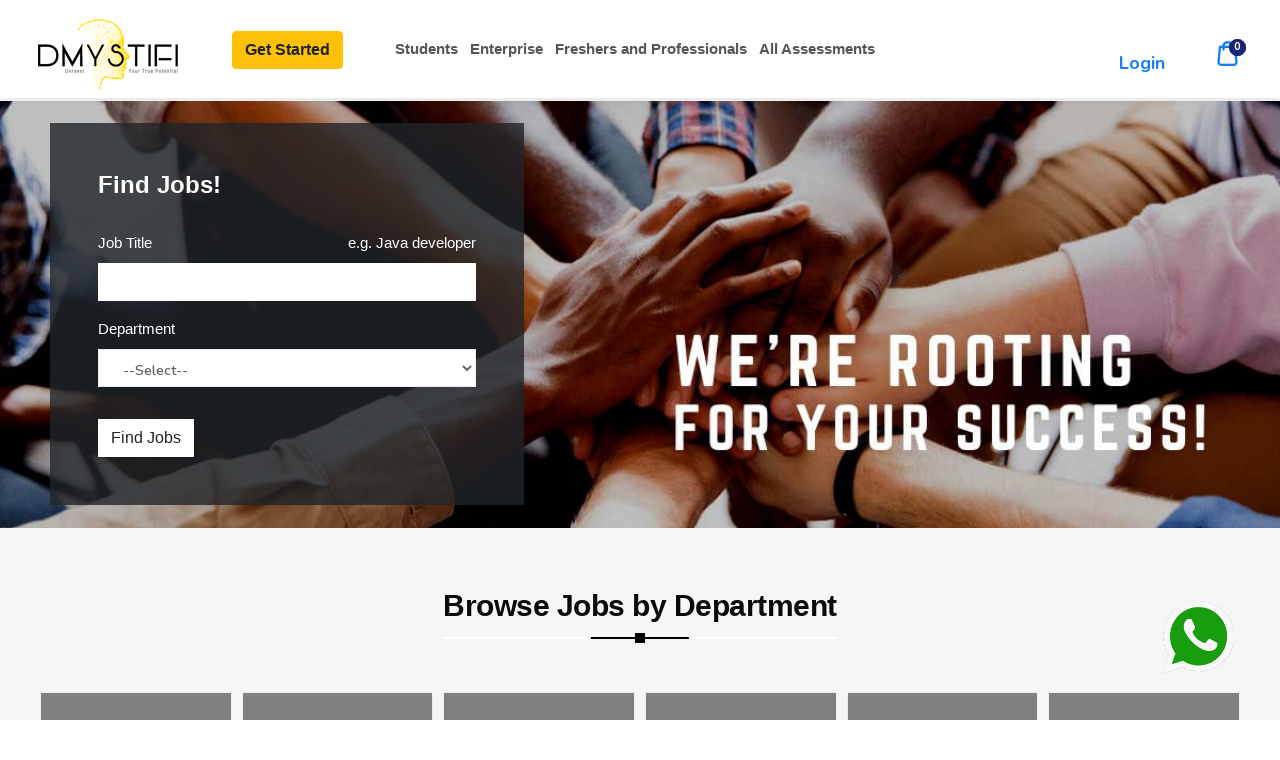

--- FILE ---
content_type: text/html; charset=UTF-8
request_url: https://www.dmystifi.com/career.php
body_size: 10121
content:
<!DOCTYPE html>
<html dir="ltr" lang="en">
<head>
<base href="https://www.dmystifi.com/" />
<meta charset="utf-8">
<meta http-equiv="X-UA-Compatible" content="IE=edge">
<meta name="viewport" content="width=device-width, initial-scale=1">
<meta name="keywords" content="">
<meta name="description" content="Dmystifi - Career counselling online through psychometric test. Identify right courses after 12 th based on personality.">
<!-- css file -->
<link rel="stylesheet" href="css/bootstrap.min.css" async>
<link rel="stylesheet" type="text/css" href="plugins/toastr/css/toastr.css" async>
<link rel="stylesheet" href="css/style.css" async>

<link rel="stylesheet" href="css/menu.css" async>
<!-- Responsive stylesheet -->
<link rel="stylesheet" href="css/responsive.css" async>
<title>Dmystifi - Career counselling online through psychometric test. Identify right courses after 12 th based on personality.</title>
<!-- Favicon -->
<link href="images/favicon.png" sizes="128x128" rel="shortcut icon" type="image/x-icon" />
<link href="images/favicon.png" sizes="128x128" rel="shortcut icon" />
<!-- Global site tag (gtag.js) - Google Analytics -->
<script async src="https://www.googletagmanager.com/gtag/js?id=G-1W0BL773TL"></script>
<script>
  window.dataLayer = window.dataLayer || [];
  function gtag(){dataLayer.push(arguments);}
  gtag('js', new Date());
  gtag('config', 'G-1W0BL773TL');
</script>

<!-- Facebook Pixel Code -->
<!-- <script>
!function(f,b,e,v,n,t,s)
{if(f.fbq)return;n=f.fbq=function(){n.callMethod?
n.callMethod.apply(n,arguments):n.queue.push(arguments)};
if(!f._fbq)f._fbq=n;n.push=n;n.loaded=!0;n.version='2.0';
n.queue=[];t=b.createElement(e);t.async=!0;
t.src=v;s=b.getElementsByTagName(e)[0];
s.parentNode.insertBefore(t,s)}(window, document,'script',
'https://connect.facebook.net/en_US/fbevents.js');
fbq('init', '501468657635598');
fbq('track', 'PageView');
</script> -->
<!-- <noscript><img height="1" width="1" style="display:none"
src="https://www.facebook.com/tr?id=501468657635598&ev=PageView&noscript=1"
/></noscript> -->
<!-- End Facebook Pixel Code --><link rel="stylesheet" type="text/css" href="css/career.css">
</head>
<body>
<!-- Google Tag Manager (noscript) -->
<noscript><iframe src="https://www.googletagmanager.com/ns.html?id=GTM-KHH425W"
height="0" width="0" style="display:none;visibility:hidden"></iframe></noscript>
<!-- End Google Tag Manager (noscript) -->
<div class="wrapper">
	<div class="preloader"></div>
	<!-- Main Header Nav -->
	
<style>
   .modal-dialog-full-width {
   width: 100% !important;
   height: 100% !important;
   margin: 0 !important;
   padding: 0 !important;
   max-width:none !important;
   }
   .modal-content-full-width  {
   height: auto !important;
   min-height: 100% !important;
   border-radius: 0 !important;
   background-color: #ffffff !important 
   }
   .modal-header-full-width  {
   border-bottom: 1px solid #ffffff !important;
   }
   .modal-footer-full-width  {
   border-top: 1px solid #ffffff !important;
   }
   .zoom {   
   transition: transform .2s; 
   margin: 0 auto;
   border-radius:12px;
   }
   .zoom:hover {
   transform: scale(1.1);
   }
   .blink_me {
   animation: blinker 1s linear infinite;
   }
   @keyframes blinker {
   50% {
   opacity: 0;
   }
   }
   
   
   .icon-bar {
  position: fixed;
  top: 79%;
  -webkit-transform: translateY(-50%);
  -ms-transform: translateY(-50%);
  transform: translateY(-50%);
  z-index: 1030;
}

.icon-bar a {
  display: block;
  text-align: center;
  padding: 16px;
  transition: all 0.3s ease;
  color: white;
  font-size: 20px;
}



.facebook {
  background: #3B5998;
  color: white;
}

.twitter {
  background: #55ACEE;
  color: white;
}

.google {
  background: #dd4b39;
  color: white;
}

.linkedin {
  background: #007bb5;
  color: white;
}

.youtube {
  <!--background: #bb0000;-->
  color: white;
}

.content {
  margin-left: 75px;
  font-size: 30px;
}

.whatsapp_float {
    position: fixed;
    bottom: 40px;
    right: 40px;
}
</style>
<style type="text/css">
   .oajrlxb2{
   display: none !important;
   }
   .._924l{
   display: none !important;
   }
   #button_share {
   position: sticky;
   width: 48px;
   line-height: 3em;
   top: 45%;
   z-index: 11;
   text-align: right;
   float: left;
   padding-left: 15px;
   }
   #button_share a img:hover{
   transform: scale(1.1);
   }
</style>
<!-- Load Facebook SDK for JavaScript -->
<!-- <div id="fb-root"></div>
<script>
   window.fbAsyncInit = function() {
     FB.init({
       xfbml            : true,
       version          : 'v9.0'
     });
   };
   
   (function(d, s, id) {
   var js, fjs = d.getElementsByTagName(s)[0];
   if (d.getElementById(id)) return;
   js = d.createElement(s); js.id = id;
   js.src = 'https://connect.facebook.net/en_US/sdk/xfbml.customerchat.js';
   fjs.parentNode.insertBefore(js, fjs);
   }(document, 'script', 'facebook-jssdk'));
</script> -->
<!-- Your Chat Plugin code -->
<!-- <div class="fb-customerchat"
   attribution=setup_tool
   page_id="109582687378829"
   theme_color="#ffc300"></div> -->
<header class="header-nav menu_style_home_five navbar-scrolltofixed stricky main-menu">
   <div class="container-fluid">
      <!-- Ace Responsive Menu -->
      <nav>
         <!-- Menu Toggle btn-->
         <div class="menu-toggle">
            <img class="nav_logo_img img-fluid" src="" alt="">
            <button type="button" id="menu-btn">
            <span class="icon-bar"></span>
            <span class="icon-bar"></span>
            <span class="icon-bar"></span>
            </button>
         </div>
         <div class="ht_left_widget  float-left ">
            <a href="index.php" class="navbar_brand float-left dn-smd" >
            <img class="dmystifi-logo img-fluid" src="images/logo1.png" alt="Dmystifi-Logo" >
            </a>
         </div>
         <button id="modalActivate" type="button" class="btn btn-warning " data-toggle="modal" data-target="#exampleModalPreview">
         <b> Get Started </b>
         </button>
         <a href='career-test-for-students' class='mt-3 ml-5'><b>Students </b></a>
         <a href='employers.php' class='mt-3 ml-2'><b>Enterprise</b> </a>
         <!--<a href='professionals.php' class='btn btn-primary mt-3 ml-2'>Career PROFESSIONALS </a>-->
         <a href='fresher-and-professionals.php' class='mt-3 ml-2'><b>Freshers and Professionals</b></a>
         <a href='view_all_assessment.php' class='mt-3 ml-2'><b>All Assessments </b></a>
         <a href='carousel.php'><img src="images/offer.png" class="animated bounce infinite" alt="Transparent MDB Logo" id="animated-img1" style='height:100px;width:5px;position:sticky;visibility: hidden' title="Get special offer " ></a>
                  <ul id="respMenu" class="sign_up_btn pull-right dn-smd mr15 mt-2" data-menu-style="horizontal" style="margin-top: -5px;"> <!--padding-->
            <li class="list-inline-item mt-4">
               <a href="login.php" class="btn btn-md"><span class="title" style='text-transform: capitalize;font-size:18px'>Login</a>
            </li>
            <li class="list-inline-item list_s">
               <div class="cart_btn" >
                  <ul class="cart main-nav">
                     <li style="list-style-type:none;">
                        <a href="#" class="btn cart_btn flaticon-shopping-bag"><span style="z-index: 2;color: #fff;">0</span></a>
                        <ul class="dropdown_content" style="list-style: none;">
                                                      <li class="list_content" style="list-style-type:none;">
                              <h5>Your cart is empty</h5>
                           </li>
                                                   </ul>
                     </li>
                  </ul>
               </div>
            </li>
         </ul>
                  <ul id="respMenu" class="ace-responsive-menu" data-menu-style="horizontal">
            <!-- <li>
               <a href="blog.php"><span class="title">Blog</span></a>   
                    </li> -->
         </ul>
      </nav>
      <!-- End of Responsive Menu -->
   </div>
</header>
<!-- Main Header Nav For Mobile -->
<div id="page" class="stylehome1 h0">
<div class="mobile-menu">
   <div class="header stylehome1 home5">
      <div class="main_logo_home2">
         <img class="nav_logo_img img-fluid float-left mt20" src="images/dmystifi-logo.png" alt="header-logo2.png" >
      </div>
      <ul class="menu_bar_home2 home5">
         <li class="list-inline-item">
            <div class="search_overlay">
               <!--mobile menu settings-->
               <div class="mk-fullscreen-search-overlay" id="mk-search-overlay2">
                  <a href="#" class="mk-fullscreen-close" id="mk-fullscreen-close-button2"><i class="fa fa-times"></i></a>
                  <div id="mk-fullscreen-search-wrapper2">
                     <form method="get" id="mk-fullscreen-searchform2">
                        <input type="text" value="" placeholder="Search courses..." id="mk-fullscreen-search-input2">
                        <i class="flaticon-magnifying-glass fullscreen-search-icon mb-3"><input value="" type="submit"></i>
                     </form>
                  </div>
               </div>
            </div>
         </li>
         <li class="list-inline-item"><a href="#menu"><span></span></a></li>
      </ul>
   </div>
</div>
<!-- /.mobile-menu -->
<nav id="menu" class="stylehome1">
   <ul>
      <li><button id="modalActivate" type="button" class="btn btn-warning mt-3" data-toggle="modal" data-target="#exampleModalPreview">
         Get Started
         </button>
      </li>
      <li class='text-white'><a href='career-test-for-students'><span>FOR STUDENTS </span></a> </li>
      <li class='text-white'><a href='employers.php'><span>FOR ENTERPRISE </span></a> </li>
      <li class='text-white'><a href='fresher-and-professionals.php'><span>FOR FRESHERS AND PROFESSIONALS</span></a> </li>
      <li class='text-white'><a href='view_all_assessment.php'><span>All ASSESSMENTS  </span> </a></li>
      
            <li>
         <a href="login.php"><span class="flaticon-user"></span> Login/Register</a>
      </li>
      <li>
         <a href="#" class="btn cart_btn flaticon-shopping-bag"> Cart - 
         <span style="z-index: 2;color: #fff;">0</span>
         </a>
         <ul>
                        <li>
               <h5>Your cart is empty</h5>
            </li>
                     </ul>
      </li>
         </ul>
</nav>
<!--get started pop up -->
<div class="modal fade right" id="exampleModalPreview" tabindex="-1" role="dialog" aria-labelledby="exampleModalPreviewLabel" aria-hidden="true">
   <div class="modal-dialog-full-width modal-dialog momodel modal-fluid" role="document">
      <div class="modal-content-full-width modal-content ">
         <div class=" modal-header-full-width   modal-header text-center">
            <button type="button" id='close' class="close text-danger" data-dismiss="modal" aria-label="Close">
            <span style="font-size: 1.3em;" aria-hidden="true">&times;</span>
            </button>
         </div>
         <!--<div class="modal-body" style='background:#4A9BD2' >-->
         <div class="modal-body" style='background-image: url("images/get-started-bg.jpg")' >
            <h3 class="section-heading text-center  wow fadeIn my-5 "> I am a </h3>
            <h3 class="section-heading1 text-center  wow fadeIn my-5 " style='display:none'> I need help with</h3>
            <h3 class="section-heading2 text-center  wow fadeIn my-5" style='display:none'> Ready to discover your perfect Career <br> </h3>
            <div class='container'>
               <div class='row' id='first' >
                  <div class='col-md-3'>
                  </div>
                  <div class='col-md-6'>
                     <div class='row'>
                        <div class='col-md-4 mt-4 zoom'  style='border: 2px solid black;background:white'>
                           <a href=''><img src='images/Student-Icon-popup.png' class=' anchor student mt-2'></a>
                           <h4 class='text-center'><a href='' class='changestyle anchor student ' > <b>Student</b></a></h4>
                        </div>
                        <div class='col-md-4 mt-4 zoom'  style='border: 2px solid black;background:white'>
                           <a href=''> <img src='images/Career-Proffessional-icon.png'   class='anchor institution mt-2'></a>
                           <h4 class='text-center'><a href='' class='changestyle  anchor institution'><b>Career Professional</b></a></h4>
                        </div>
                     </div>
                  </div>
                  <div class='col-md-3'>
                  </div>
               </div>
               <div class='row' style='display:none' id='second'>
                  <div class='col-md-2'>
                  </div>
                  <div class='col-md-8'>
                     <div class='row '>
                        <div class='col-md-5 mt-4 zoom pt-2 '  style='border: 2px solid black;background: white;'>
                           <h4 class='text-center'><a href='dmystifi-personality-assessment.php' class=' ' ><b>Self-Assessment Class 5-7</b> </a></h4>
                           <p class='text-justify'><a href='dmystifi-personality-assessment.php' class=' ' >Self-report inventory to meet academic, personal, and social challenges that leads to a better understanding of your personality and interests to shape future career.</a> </p>
                        </div>
                        <div class='col-md-5 mt-4 zoom zoom pt-2'  style='border: 2px solid black;background: white;'>
                           <h4 class='text-center'><a href='dmystifi-stream-selector.php' class=' ' ><b>Stream & Subject Selection Class 8-10</b></a></h4>
                           <p class='text-justify'><a href='dmystifi-stream-selector.php' class=' ' >Scientifically designed assessment to evaluate your interests, personality and aptitude to ascertain the most appropriate stream / subjects along with best suited career options. </a></p>
                        </div>
                     </div>
                     <div class='row'>
                        <div class='col-md-5 mt-4 zoom pt-2 '  style='border: 2px solid black;background: white;'>
                           <h4 class='text-center'><a href='dmystifi-career-recommendation.php' class=' ' ><b>Career Guidance Class 11-12</b> </a></h4>
                           <p class='text-justify'><a href='dmystifi-career-recommendation.php' class=' ' >3-dimensional assessment tool plots a scale of career paths with specific traits and abilities to choose the right course and college.</a> </p>
                        </div>
                     </div>
                     <div class='row '>
                        <div class='col-md-10 mt-4  pt-2 '>
                           <center><a href='' class=' offset-2 anchor'  id='goback1'><b> < Go Back</b> </a> </center>
                        </div>
                     </div>
                  </div>
                  <div class='col-md-2'>
                  </div>
               </div>
               <div class='row' style='display:none' id='three'>
                  <div class='col-md-2'>
                  </div>
                  <div class='col-md-8'>
                     <div class='row'>
                        <div class='col-md-5 mt-4  pt-4 pb-4 pr-2 pl-3'  style='background-image: url("images/Self-Assessment-menu.jpg");background-size: 368px 321px;'>
                        </div>
                        <div class='col-md-6 mt-4 pt-5 pb-3 pr-2 pl-3'  style='background:#e1e1e1;'>
                           <form method='post'>
                              <div class='row pt-2 mr-2 ml-2'>
                                 <input type='text' placeholder='Enter Name'  name='sa_name' id='' class='form-control' required>
                                 <input type='text' placeholder='Enter Contact Number' name='sa_contact' id='' class='form-control mt-2' required>
                                 <input type='text' placeholder='Enter Email'  name='sa_email' id='' class='form-control mt-2' required>
                                 <input type='hidden' value='Self-Assessment-menu-formData' name='type' id='type'>
                              </div>
                              <div class='row pt-2'>
                                 <div class='col-md-12'>
                                    <center><input type='submit' name='sa_submit' class='btn btn-danger btn-lg'  value='Submit' class='form-control'></center>
                                 </div>
                              </div>
                           </form>
                        </div>
                     </div>
                     <div class='row '>
                        <div class='col-md-10 mt-4  pt-2 '>
                           <center><a href='' class='offset-2 goback2 anchor' id=''> <b>< Go Back </b></a>  </center>
                        </div>
                     </div>
                  </div>
                  <div class='col-md-2'>
                  </div>
               </div>
               <div class='row' style='display:none' id='four'>
                  <div class='col-md-2'>
                  </div>
                  <div class='col-md-8'>
                     <div class='row'>
                        <div class='col-md-5 mt-4  pt-4 pb-4 pr-2 pl-3'  style='background-image: url("images/Stream-Recommendation-menu.jpg");background-size: 368px 321px;'>
                        </div>
                        <div class='col-md-6 mt-4 pt-5 pb-3 pr-2 pl-3'  style='background:#e1e1e1;'>
                           <form method='post'>
                              <div class='row pt-2 mr-2 ml-2'>
                                 <input type='text' placeholder='Enter Name'  name='ss_name' id='' class='form-control' required>
                                 <input type='text' placeholder='Enter Contact Number' name='ss_contact' id='' class='form-control mt-2' required>
                                 <input type='text' placeholder='Enter Email'  name='ss_email' id='' class='form-control mt-2' required>
                                 <input type='hidden' value='Stream-and-Subject-Selection-Menu-formData' name='type' id='type'>
                              </div>
                              <div class='row pt-2'>
                                 <div class='col-md-12'>
                                    <center><input type='submit' name='ss_submit' class='btn btn-danger btn-lg'  value='Submit' class='form-control'></center>
                                 </div>
                              </div>
                           </form>
                        </div>
                     </div>
                     <div class='row '>
                        <div class='col-md-10 mt-4  pt-2 '>
                           <center><a href='' class='offset-2 goback2  anchor' id=''><b> < Go Back</b> </a> </center>
                        </div>
                     </div>
                  </div>
                  <div class='col-md-2'>
                  </div>
               </div>
               <div class='row' style='display:none' id='five'>
                  <div class='col-md-2'>
                  </div>
                  <div class='col-md-8'>
                     <div class='row'>
                        <div class='col-md-5 mt-4  pt-4 pb-4 pr-2 pl-3'  style='background-image: url("images/Career-Recommendation-menu.jpg");background-size: 368px 321px;'>
                        </div>
                        <div class='col-md-6 mt-4 pt-5 pb-3 pr-2 pl-3'  style='background:#e1e1e1;'>
                           <form method='post'>
                              <div class='row pt-2 mr-2 ml-2'>
                                 <input type='text' placeholder='Enter Name'  name='cg_name' id='' class='form-control' required>
                                 <input type='text' placeholder='Enter Contact Number' name='cg_contact' id='' class='form-control mt-2' required>
                                 <input type='text' placeholder='Enter Email'  name='cg_email' id='' class='form-control mt-2' required>
                                 <input type='hidden' value='Career-Guidance-Menu-formData' name='type' id='type'>
                              </div>
                              <div class='row pt-2'>
                                 <div class='col-md-12'>
                                    <center><input type='submit' class='btn btn-danger btn-lg ' name='cg_submit'  value='Submit' class='form-control'></center>
                                 </div>
                              </div>
                           </form>
                        </div>
                     </div>
                     <div class='row '>
                        <div class='col-md-10 mt-4  pt-2 '>
                           <center><a href='' class='offset-2 goback2 anchor' id=''> <b>< Go Back</b> </a>  </center>
                        </div>
                     </div>
                  </div>
                  <div class='col-md-2'>
                  </div>
               </div>
               <div class='row' style='display:none' id='six'>
                  <div class='col-md-2'>
                  </div>
                  <div class='col-md-8'>
                     <div class='row '>
                        <div class='col-md-5 mt-4 zoom pt-2 '  style='border: 2px solid black;background:white'>
                           <h4 class='text-center'><a href='view_all_competency_assessments.php' class='' ><b>Competency Assessments</b> </a></h4>
                           <p class='text-justify'><a href='view_all_competency_assessments.php' class='' >Competency model that allows individuals to reflect on their strengths and weaknesses and getting aware of the areas in which they need future development.</a> </p>
                        </div>
                        <div class='col-md-5 mt-4 zoom zoom pt-2'  style='border: 2px solid black;background:white'>
                           <h4 class='text-center'><a href='view_all_mock_interviews.php' class='' ><b>Mock Interviews</b></a></h4>
                           <p class='text-justify'><a href='view_all_mock_interviews.php' class='' >Semi structured interviews that prepare individual with the right body language and behaviour professional etiquette and help them to deal with tricky questions </a></p>
                        </div>
                     </div>
                 <div class='row'> 
                        <div class='col-md-5 mt-4 zoom pt-2 '  style='border: 2px solid black;background:white'>
                           <h4 class='text-center'><a href='fresher-and-professionals.php' class=' ' ><b>Career Guidance </b> </a></h4>
                           <p class='text-justify'><a href='fresher-and-professionals.php' class=' ' >Comprehensive tool to plan right career and right job-role to perform efficiently in your occupational and social environment.</a> </p>
                        </div>
                     </div>
                     <div class='row '>
                        <div class='col-md-10 mt-4  pt-2 '>
                           <center><a href='' class='offset-2 anchor'  id='gobackA'> <b>< Go Back </b></a>  </center>
                        </div>
                     </div>
                  </div>
                  <div class='col-md-2'>
                  </div>
               </div>
               <div class='row' style='display:none' id='seven'>
                  <div class='col-md-2'>
                  </div>
                  <div class='col-md-8'>
                     <div class='row'>
                        <div class='col-md-5 mt-4  pt-4 pb-4 pr-2 pl-3'  style='background-image: url("images/Competency-Assessments-icon.jpg");background-size: 368px 321px;'>
                        </div>
                        <div class='col-md-6 mt-4 pt-5 pb-3 pr-2 pl-3'  style='background:#e1e1e1;'>
                           <form method='post'>
                              <div class='row pt-2 mr-2 ml-2'>
                                 <input type='text' placeholder='Enter Name'  name='ca_name' id='' class='form-control' required>
                                 <input type='text' placeholder='Enter Contact Number' name='ca_contact' id='' class='form-control mt-2' required>
                                 <input type='text' placeholder='Enter Email'  name='ca_email' id='' class='form-control mt-2' required>
                                 <input type='hidden' value='Competency-Assessments-Menu-formData' name='type' id='type'>
                              </div>
                              <div class='row pt-2'>
                                 <div class='col-md-12'>
                                    <center><input type='submit' name='ca_submit' class='btn btn-danger btn-lg'  value='Submit' class='form-control'></center>
                                 </div>
                              </div>
                           </form>
                        </div>
                     </div>
                     <div class='row '>
                        <div class='col-md-10 mt-4  pt-2 '>
                           <center><a href='' class='offset-2  back1 anchor' id=''><b> < Go Back </b></a>   </center>
                        </div>
                     </div>
                  </div>
                  <div class='col-md-2'>
                  </div>
               </div>
               <div class='row' style='display:none' id='eight'>
                  <div class='col-md-2'>
                  </div>
                  <div class='col-md-8'>
                     <div class='row'>
                        <div class='col-md-5 mt-4  pt-4 pb-4 pr-2 pl-3'   style='background-image: url("images/Mock-Interview-menu.jpg");background-size: 368px 321px;'>
                        </div>
                        <div class='col-md-6 mt-4 pt-5 pb-3 pr-2 pl-3'  style='background:#e1e1e1;'>
                           <form method='post'>
                              <div class='row pt-2 mr-2 ml-2'>
                                 <input type='text' placeholder='Enter Name'  name='mi_name' id='' class='form-control' required>
                                 <input type='text' placeholder='Enter Contact Number' name='mi_contact' id='' class='form-control mt-2' required>
                                 <input type='text' placeholder='Enter Email'  name='mi_email' id='' class='form-control mt-2' required>
                                 <input type='hidden' value='Mock-Interviews-Menu-formData' name='type' id='type'>
                              </div>
                              <div class='row pt-2'>
                                 <div class='col-md-12'>
                                    <center><input type='submit' name='mi_submit' class='btn btn-danger btn-lg'  value='Submit' class='form-control'></center>
                                 </div>
                              </div>
                           </form>
                        </div>
                     </div>
                     <div class='row '>
                        <div class='col-md-10 mt-4  pt-2 '>
                           <center><a href='' class='offset-2 back1 anchor' id=''> <b>< Go Back</b> </a> </center>
                        </div>
                     </div>
                  </div>
                  <div class='col-md-2'>
                  </div>
               </div>
            </div>
         </div>
      </div>
   </div>

   <!-- /.mobile-menu -->
   <nav id="menu" class="stylehome1">
      <ul>
         <li>
            <span>Unravel</span>
            <ul>
               <li>
                  <span>Students</span>
                  <ul>
                     <li><span>Class 5-7 Self-Assessment</span>
                                                <ul>                        <p style='color:white' class='text-justify pl-1 pr-1'> Self-report inventory to meet academic, personal, and social challenges that leads to a better understanding of your personality and interests to shape future career.<br>
                        <span class='text-primary'><a href='dmystifi-personality-assessment.php'>View Program Details > </a></p>
                               </ul>
                                               </li><li><span>Class 8-10 Stream & Subject Selection</span>
                                                <ul>                         <p style='color:white' class='text-justify pl-1 pr-1'> Scientifically designed assessment to evaluate your interests, personality and aptitude to ascertain the most appropriate stream / subjects along with best suited career options.<br>
                        <span class='text-primary'><a href='dmystifi-stream-selector.php'>View Program Details > </a></p>
                                </ul>
                                               </li><li><span>Class 11-12 Career Guidance</span>
                                                <ul>                         <p style='color:white' class='text-justify pl-1 pr-1'> 3-dimensional assessment tool plots a scale of career paths with specific traits and abilities to choose the right course and college.<br>
                        <span class='text-primary'><a href='dmystifi-career-recommendation.php'>View Program Details3 > </a></p>
                                </ul>
                                               </li><li><span>Graduates Career and Job – Fit Role</span>
                                                <ul>                         <p style='color:white' class='text-justify pl-1 pr-1'> Comprehensive tool to plan right career and right job-role to perform efficiently in your occupational and social environment.<br>
                        <span class='text-primary'><a href='career-and-job.php'>View Program Details4 > </a></p>
                                </ul>
                                               </li>                                       
                  
                  </ul>
              
               </li>
               <li>
                  <span>Professionals</span>
                   <ul>
                     <li><span>Competency Assessments</span>
                                                <ul>                        <p style='color:white' class='text-justify pl-1 pr-1'> Competency model that allows individuals to reflect on their strengths and weaknesses and getting aware of the areas in which they need future development.<br>
                        <span class='text-primary'><a href='competency-assessments.php'>View Program Details ></a> </p>
                               </ul>
                                               </li><li><span>Mock Interviews</span>
                                                <ul>                         <p style='color:white' class='text-justify pl-1 pr-1'> Semi structured interviews that prepare individual with the right body language and behaviour professional etiquette and help them to deal with tricky questions.<br>
                        <span class='text-primary'><a href='mock-interviews.php'>View Program Details ></a> </p>
                                </ul>
                                               </li>                                       
                  
                  </ul>
               </li>
               <li>
                  <span>Psychometric Tests</span>
                     <ul>
                     <li><span>Interest Inventory</span>
                                                <ul>                        <p style='color:white' class='text-justify pl-1 pr-1'> Assessment tool that measures and evaluates the level of an individuals’ interest regarding leisure activities, work-related tasks, people with whom you prefer to work, and choice of subjects. These assessment tools guide individuals in the direction that they may find enjoyable and satisfying.<br>
                        <span class='text-primary'>View Program Details > </p>
                               </ul>
                                               </li><li><span>Aptitude Inventory</span>
                                                <ul>                         <p style='color:white' class='text-justify pl-1 pr-1'> Aptitude tests are designed to evaluate an individual ability to perform specific tasks and react to a range of different situations. These assessments measure an individual capability to reason and learn news skills and identify their strengths and weaknesses to follow a path.<br>
                        <span class='text-primary'>View Program Details > </p>
                                </ul>
                                               </li><li><span>Personality Inventory</span>
                                                <ul>                         <p style='color:white' class='text-justify pl-1 pr-1'>Self – assessment tool that evaluates individuals’ social traits, motivations, strengths and weaknesses, and attitudes. It's play an important role in determining the areas that match with their personality type.<br>
                        <span class='text-primary'>View Program Details > </p>
                                </ul>
                                               </li>                                       
                  
                  </ul>
               </li>
               <li><a href="blog.php">Blog</a></li>
            </ul>
         </li>
                  <li>
            <a href="login.php"><span class="flaticon-user"></span> Login/Register</a>
         </li>
         <li>
            <a href="#" class="btn cart_btn flaticon-shopping-bag"> Cart - 
            <span style="z-index: 2;color: #fff;">0</span>
            </a>
            <ul>
                              <li>
                  <h5>Your cart is empty</h5>
               </li>
                           </ul>
         </li>
               </ul>
   </nav>

   <!--end of get started pop up -->

</div>

<!-- <script src="https://ajax.googleapis.com/ajax/libs/jquery/3.5.1/jquery.min.js"></script>
<script>
   $(document).ready(function(){
      
   $('.anchor').on("click", function(e) {
      e.preventDefault();
   });
   
   $(".student").click(function(){
      $("#second").show();
      $("#first").hide();
       $('.section-heading').hide();
       $('.section-heading1').show();  
   });   
   
   $(".institution").click(function(){
      $("#six").show();
      $("#first").hide();
      $("#second").hide();
      $("#three").hide();
      $("#four").hide();
      $("#five").hide();
       $('.section-heading').hide();
       $('.section-heading1').show();  
       $('.section-heading2').hide();  
   });
   
   $(".para1").click(function(e){
      
      $("#second").hide();
      $("#first").hide();
      $("#three").show();
      $('.section-heading').hide();
       $('.section-heading1').hide(); 
       $('.section-heading2').show(); 
      
   });  
   
   $(".para2").click(function(e){
      
      $("#second").hide();
      $("#first").hide();
      $("#three").hide();
      $("#four").show();
      $('.section-heading').hide();
       $('.section-heading1').hide(); 
       $('.section-heading2').show(); 
      
   }); 
   
   
   $(".para3").click(function(e){
      
      $("#second").hide();
      $("#first").hide();
      $("#three").hide();
      $("#four").hide();
      $("#five").show();
      $('.section-heading').hide();
       $('.section-heading1').hide(); 
       $('.section-heading2').show(); 
      
   }); 
   
   
   $(".para4").click(function(e){
      
      $("#second").hide();
      $("#first").hide();
      $("#three").hide();
      $("#four").hide();
      $("#five").hide();
      $("#six").hide();
      $("#seven").show();
      $('.section-heading').hide();
       $('.section-heading1').hide(); 
       $('.section-heading2').show(); 
      
   }); 
   
   
   $(".para5").click(function(e){
      
      $("#second").hide();
      $("#first").hide();
      $("#three").hide();
      $("#four").hide();
      $("#five").hide();
      $("#six").hide();
      $("#seven").hide();
      $("#eight").show();
      $('.section-heading').hide();
       $('.section-heading1').hide(); 
       $('.section-heading2').show(); 
      
   }); 
   
   
   $("#goback1").click(function(){
      $("#second").hide();
      $("#first").show();
       $('.section-heading').show();
       $('.section-heading1').hide();  
   });
   
   
   $("#gobackA").click(function(){
      
      $("#first").show();
      $("#second").hide();
      $("#three").hide();
      $("#four").hide();
      $("#five").hide();
      $("#six").hide();
      $("#seven").hide();
      
       $('.section-heading').show();
       $('.section-heading1').hide();  
       $('.section-heading2').hide();  
   });
   
   
   
   
   
   $(".goback2").click(function(){
      $("#second").show();
      $("#three").hide();
      $("#four").hide();
      $("#five").hide();
      $("#six").hide();
      $("#seven").hide();
      $("#first").hide();
       $('.section-heading1').show();
       $('.section-heading2').hide();  
       $('.section-heading').hide();  
   });
   
   
   $(".back1").click(function(){
      $("#second").hide();
      $("#three").hide();
      $("#four").hide();
      $("#five").hide();
      $("#six").show();
      $("#seven").hide();
      $("#eight").hide();
      $("#first").hide();
       $('.section-heading1').show();
       $('.section-heading2').hide();  
       $('.section-heading').hide();  
   });
   
      //button close
      $("#close").click(function(){
      location.reload(true);
      });
   });
</script> -->
	<section class="dmy_bg_holder" style="background-image: url(img/careerbg.jpg); padding: 15px; background-color: #f6f6f6;">
        <div class="container">
           	<div class="row align-items-stretch">
              	<div class="col-lg-5 col-md-8">
                 	<div class="space-ptb">
	                    <div class="bg-overlay-black-80 p-5">
	                       	<div class="position-relative">
	                          <h3 class="text-white mb-2">Find Jobs!</h3>
	                          <!-- <p class="mb-4 font-weight-normal text-white">Search over 20,1544 jobs today!</p> -->
	                          <div class="mt-4 pt-4 mt-md-0">
	                             <div class="position-relative">
	                                <div class="job-search-field">
	                                   <div class="job-search-item">
	                                      <form method="POST" class="form row">
	                                         <div class="col-12">
	                                            <div class="form-group">
	                                               <div class="d-flex">
	                                                  <label class="text-white">Job Title</label>
	                                                  <span class="ml-auto text-white">e.g. Java developer</span>
	                                               </div>
	                                               <div class="position-relative left-icon">
	                                                  <input type="text" class="form-control" name="job_title" value="">
	                                               </div>
	                                            </div>
	                                            <div class="form-group">
	                                               <div class="d-flex">
	                                                  <label class="text-white">Department</label>
	                                               </div>
	                                               <div class="position-relative left-icon">
	                                                  <select name="department" id="department" class="form-control">
	                                                     <option value="">--Select--</option>
	                                                     	                                                        <option value="527" >Information Technology</option>
	                                                     	                                                        <option value="517" >Information Technology</option>
	                                                     	                                                        <option value="516" >Sales and Marketing</option>
	                                                     	                                                        <option value="514" >Administration</option>
	                                                     	                                                        <option value="507" >Information Technology</option>
	                                                     	                                                        <option value="506" >Human Resource Management</option>
	                                                     	                                                        <option value="505" >Customer Service</option>
	                                                     	                                                        <option value="504" >Sales</option>
	                                                     	                                                        <option value="503" >Marketing</option>
	                                                     	                                                  </select>
	                                               </div>
	                                            </div>
	                                            <!-- <div class="form-group">
	                                               <div class="d-flex">
	                                                  <label class="text-white">Location</label>
	                                                  <span class="ml-auto text-white">e.g. City or Postcode</span>
	                                               </div>
	                                               <div class="position-relative left-icon">
	                                                  <input type="text" class="form-control location" name="location">
	                                               </div>
	                                            </div> -->
	                                            <div class="form-group form-action mb-0">
	                                               <button type="submit" name="search" class="btn btn-white mt-3">Find Jobs</button>
	                                            </div>
	                                         </div>
	                                      </form>
	                                   </div>
	                                </div>
	                             </div>
	                          </div>
	                       </div>
	                    </div>
                 	</div>
              	</div>
           </div>
        </div>
    </section> <!-- End Search Section -->

    <section class="space-ptb bg-light">
        <div class="container">
           	<div class="row justify-content-center">
              	<div class="col-md-12">
                	<div class="section-title center text-center mb-4 mb-md-5 mt-5">
                    	<h2 class="title"><span>Browse Jobs by Department</span></h2>
                 	</div>
              	</div>
           	</div>
           	<div class="row justify-content-center">
                          	<div class="col-md-2 category-style-01">
                	<div style="width: 100%;">
                    	<a href="job_list.php?dept=527&dep=Information Technology" class="category-item" target="_blank">
                       	<!-- <div class="category-icon mb-4">
                         <i class="fa fa-laptop" aria-hidden="true"></i>
                       	</div> -->
                       		<h5>Information Technology</h5>
                    	</a>
                 	</div>
              	</div>
                          	<div class="col-md-2 category-style-01">
                	<div style="width: 100%;">
                    	<a href="job_list.php?dept=517&dep=Information Technology" class="category-item" target="_blank">
                       	<!-- <div class="category-icon mb-4">
                         <i class="fa fa-laptop" aria-hidden="true"></i>
                       	</div> -->
                       		<h5>Information Technology</h5>
                    	</a>
                 	</div>
              	</div>
                          	<div class="col-md-2 category-style-01">
                	<div style="width: 100%;">
                    	<a href="job_list.php?dept=516&dep=Sales and Marketing" class="category-item" target="_blank">
                       	<!-- <div class="category-icon mb-4">
                         <i class="fa fa-laptop" aria-hidden="true"></i>
                       	</div> -->
                       		<h5>Sales and Marketing</h5>
                    	</a>
                 	</div>
              	</div>
                          	<div class="col-md-2 category-style-01">
                	<div style="width: 100%;">
                    	<a href="job_list.php?dept=514&dep=Administration" class="category-item" target="_blank">
                       	<!-- <div class="category-icon mb-4">
                         <i class="fa fa-laptop" aria-hidden="true"></i>
                       	</div> -->
                       		<h5>Administration</h5>
                    	</a>
                 	</div>
              	</div>
                          	<div class="col-md-2 category-style-01">
                	<div style="width: 100%;">
                    	<a href="job_list.php?dept=507&dep=Information Technology" class="category-item" target="_blank">
                       	<!-- <div class="category-icon mb-4">
                         <i class="fa fa-laptop" aria-hidden="true"></i>
                       	</div> -->
                       		<h5>Information Technology</h5>
                    	</a>
                 	</div>
              	</div>
                          	<div class="col-md-2 category-style-01">
                	<div style="width: 100%;">
                    	<a href="job_list.php?dept=506&dep=Human Resource Management" class="category-item" target="_blank">
                       	<!-- <div class="category-icon mb-4">
                         <i class="fa fa-laptop" aria-hidden="true"></i>
                       	</div> -->
                       		<h5>Human Resource Management</h5>
                    	</a>
                 	</div>
              	</div>
                          	<div class="col-md-2 category-style-01">
                	<div style="width: 100%;">
                    	<a href="job_list.php?dept=505&dep=Customer Service" class="category-item" target="_blank">
                       	<!-- <div class="category-icon mb-4">
                         <i class="fa fa-laptop" aria-hidden="true"></i>
                       	</div> -->
                       		<h5>Customer Service</h5>
                    	</a>
                 	</div>
              	</div>
                          	<div class="col-md-2 category-style-01">
                	<div style="width: 100%;">
                    	<a href="job_list.php?dept=504&dep=Sales" class="category-item" target="_blank">
                       	<!-- <div class="category-icon mb-4">
                         <i class="fa fa-laptop" aria-hidden="true"></i>
                       	</div> -->
                       		<h5>Sales</h5>
                    	</a>
                 	</div>
              	</div>
                          	<div class="col-md-2 category-style-01">
                	<div style="width: 100%;">
                    	<a href="job_list.php?dept=503&dep=Marketing" class="category-item" target="_blank">
                       	<!-- <div class="category-icon mb-4">
                         <i class="fa fa-laptop" aria-hidden="true"></i>
                       	</div> -->
                       		<h5>Marketing</h5>
                    	</a>
                 	</div>
              	</div>
                         	</div>
        </div>
    </section>

    <section class="space-ptb bg-light">
        <div class="container">
           <div class="row justify-content-center">
              <div class="col-md-12">
                 <div class="section-title center text-center mb-1 mb-md-5 mt-5">
                    <h2 class="title"><span>Recently Posted Jobs</span></h2>                    
                 </div>
              </div>
           </div>
           <div class="row row-eq-height mb-4">
              <div class='col-md-12 text-center'><h4>No job found!</h4></div>'           </div>
        </div>
    </section> <!-- End Recent Posted Job Section -->
</div>
<!-- Modal -->
<div class="modal fade" id="exampleModal" tabindex="-1" aria-labelledby="exampleModalLabel" aria-hidden="true">
  <div class="modal-dialog  modal-lg">
    <div class="modal-content">
      <div class="modal-header">
        <h5 class="modal-title" id="job_title"></h5>
        <button type="button" class="close" data-dismiss="modal" aria-label="Close">
          <span aria-hidden="true">&times;</span>
        </button>
      </div>
      <div class="modal-body">
         <div class="container">
            <div class="row">
               <div class="col-md-12">
                  <p id="jb_description"></p>
               </div>
            </div>
         </div>
      </div>
      
    </div>
  </div>
</div>
<style>
ul.b {
  list-style-type: circle;
  color:white;
}
</style>
<section class="footer_one">
		<div class="container">
			<div class="row">
				<div class="col-sm-6 col-md-4 col-lg-4">
					<div class="footer_contact_widget">
						<h4>CONTACT</h4>
						<p><b>Australia </b></p>
						<p>Dmystifi Aus pty Ltd <br> Unit 28, 2-4 Picrite Close <br>Pemulway NSW 2145 <br><i class="fa fa-phone" aria-hidden="true"></i> +61 0422004176 <br><i class="fa fa-envelope" aria-hidden="true"></i> info@dmystifi.com.au </p>
						<p class='pt-3'><b>India </b></p>
						<p>Schoofi Software Solutions Pvt Ltd. <br> 234, Nuovo Engineers, Plot No - 25<br>Sector - 10, Dwarka,New Delhi,110075 <br><i class="fa fa-phone" aria-hidden="true"></i> +91 8800-987-115 <br> <i class="fa fa-envelope" aria-hidden="true"></i> connect@schoofi.com, unravel@dmystifi.com </p>
					</div>
				</div>

				<div class="col-sm-6 col-md-2 col-lg-2">
					<div class="footer_company_widget">
						<h4>COMPANY</h4>
						<ul class="list-unstyled">
							<li><a href="about-dmystifi">About Us</a></li>
							<li><a href="career-blog-and-articles">Blog</a></li>
							<li><a href="">FAQ</a></li>
							<li><a href="contact-dmystifi">Contact Us</a></li>
							<li><a href="career.php">Career</a></li>
							<li><a href="sitemap.xml" target="_blank">Sitemap</a></li>
						
							
						</ul>
					</div>
				</div>
				<div class="col-sm-6 col-md-2 col-lg-2">
					<div class="footer_program_widget">
						<h4>POLICY INFO</h4>
						<ul class="list-unstyled">

							<li><a href="dmystifi-privacy-policy">Privacy Policy</a></li>
							<li><a href="dmystifi-terms-and-conditions">Terms of Use</a></li>
							<li><a href="dmystifi-cookies-policy">Cookies Policy</a></li>
	                  <!--<li><a href="privacy.html">Privacy Policy</a></li>
							<li><a href="term_of_use.html">Terms of Use</a></li>
	                  <li><a href="Cookie.html">Cookie Policy</a></li>-->
							<li><a href="dmystifi-end-user-agreement">EULA</a></li>
						</ul>
					</div>
				</div>
				<!--<div class="col-sm-6 col-md-4 col-md-3 col-lg-2">
					<div class="footer_support_widget">
						<h4>Blog Articles</h4>
						<ul class="list-unstyled b">
							<li><a href="article/start-loving-yourself-a-little-more-mental-health-is-priority">Start Loving Yourself a Little More (Mental Health is Priority)</a></li>
							<li><a href="article/children-must-be-taught-how-to-think-not-what-to-think">Children must be taught how to think, not what to think</a></li>
							<li><a href="article/why-early-childhood-matters-Brain-Development">Why the early childhood matters (Brain Development)</a></li>
						</ul>
					</div>
				</div>-->
				<div class="col-sm-6 col-md-4 col-lg-4">
					<div class="footer_apps_widget">
						<!--<h4>MOBILE</h4>
						<div class="app_grid">
						
						<button class="apple_btn btn-transparent">
							<span class="icon">
								<span class="flaticon-apple"></span>
							</span>
							<span class="title">App Store</span>
							<span class="subtitle">Available now on the</span>
						</button>
						<button class="play_store_btn btn-transparent">
							<span class="icon">
								<span class="flaticon-google-play"></span>
							</span>
							<span class="title">Google Play</span>
							<span class="subtitle">Get in on</span>
						</button>
					</div>-->
					<h4>SIGN UP FOR OUR NEWSLETTER</h4>
					<form class="form-inline mailchimp_form" method='post'>
							<input type="email" name='reg_email' id='reg_email' class="form-control" placeholder="Email address">
							<button type="button" name='sign_up' onclick="getdata(this.value);" class="btn btn-lg btn-thm dbxshad"> <span class="flaticon-right-arrow-1"></span></button>
						</form>
					</div>
				</div>
			</div>
		</div>
	</section>

	<!-- Our Footer Middle Area -->
	<section class="footer_middle_area p0">
		<div class="container">
			<div class="row">
			<div class='col-md-12 text-center mt-3 mb-3'>
				<ul class="social-network social-circle"> 
					  <li><a href="https://www.facebook.com/dmystifi" target='_blank' class="icoFacebook" title="Facebook"><i class="fa fa-facebook"></i></a></li>
					  <li><a href="https://twitter.com/dmystifi1" target='_blank' class="icoTwitter" title="Twitter"><i class="fa fa-twitter"></i></a></li>			  
					  <li><a href="https://www.linkedin.com/company/dmystifi" class="icoLinkedin"  target='_blank' title="Linkedin"><i class="fa fa-linkedin"></i></a></li>
					  <li><a href="https://www.youtube.com/c/dmystifi" class="youtube"  target='_blank' title="Youtube"><i class="fa fa-youtube"></i></a></li>
					  <li><a href="https://www.instagram.com/dmystifi/" class="instagram"  target='_blank' title="instagram"><i class="fa fa-instagram"></i></a></li>
				</ul>
			</div>
				
				
			</div>
		</div>
	</section>

	<!-- Our Footer Bottom Area -->
	<section class="footer_bottom_area pt25 pb25">
		<div class="container">
			<div class="row">
				<div class="col-lg-6 offset-lg-3">
					<div class="copyright-widget text-center">
						<p style='color:white'>Copyright Dmystifi © 2020. All Rights Reserved.</p>
					</div>
				</div>
			</div>
		</div>
	</section>
<div class="whatsapp_float">
   <a href="https://wa.me/918800897115" target="_blank">
      <img src='img/whatsapp-logo.png' width="80" title="Whatsapp Chat" />
   </a>
</div>
<a class="scrollToHome home5" href="#"><i class="flaticon-up-arrow-1"></i></a>
</div>
<!-- Wrapper End -->
<script type="text/javascript" src="js/jquery-3.3.1.js"></script>
<script type="text/javascript" src="js/jquery-migrate-3.0.0.min.js"></script>
<script type="text/javascript" src="js/popper.min.js"></script>
<script type="text/javascript" src="js/bootstrap.min.js"></script>
<script type="text/javascript" src="js/jquery.mmenu.all.js"></script>
<script type="text/javascript" src="js/ace-responsive-menu.js"></script>
<script type="text/javascript" src="js/bootstrap-select.min.js"></script>
<script type="text/javascript" src="js/isotop.js"></script>
<script type="text/javascript" src="js/snackbar.min.js"></script>
<script type="text/javascript" src="js/simplebar.js"></script>
<script type="text/javascript" src="js/parallax.js"></script>
<script type="text/javascript" src="js/scrollto.js"></script>
<script type="text/javascript" src="js/jquery-scrolltofixed-min.js"></script>
<script type="text/javascript" src="js/jquery.counterup.js"></script>
<script type="text/javascript" src="js/wow.min.js"></script>
<script type="text/javascript" src="js/progressbar.js"></script>
<script type="text/javascript" src="js/slider.js"></script>
<script type="text/javascript" src="js/timepicker.js"></script>
<script src="js/jquery.stellar.min.js"></script>
<!-- Custom script for all pages --> 
<script type="text/javascript" src="js/script.js"></script>
<script>
	// Get Started Modal Popup script Start
   $(document).ready(function(){
      
   $('.anchor').on("click", function(e) {
      e.preventDefault();
   });
   
   $(".student").click(function(){
      $("#second").show();
      $("#first").hide();
       $('.section-heading').hide();
       $('.section-heading1').show();  
   });   
   
   $(".institution").click(function(){
      $("#six").show();
      $("#first").hide();
      $("#second").hide();
      $("#three").hide();
      $("#four").hide();
      $("#five").hide();
       $('.section-heading').hide();
       $('.section-heading1').show();  
       $('.section-heading2').hide();  
   });
   
   $(".para1").click(function(e){
      
      $("#second").hide();
      $("#first").hide();
      $("#three").show();
      $('.section-heading').hide();
       $('.section-heading1').hide(); 
       $('.section-heading2').show(); 
      
   });  
   
   $(".para2").click(function(e){
      
      $("#second").hide();
      $("#first").hide();
      $("#three").hide();
      $("#four").show();
      $('.section-heading').hide();
       $('.section-heading1').hide(); 
       $('.section-heading2').show(); 
      
   }); 
   
   
   $(".para3").click(function(e){
      
      $("#second").hide();
      $("#first").hide();
      $("#three").hide();
      $("#four").hide();
      $("#five").show();
      $('.section-heading').hide();
       $('.section-heading1').hide(); 
       $('.section-heading2').show(); 
      
   }); 
   
   
   $(".para4").click(function(e){
      
      $("#second").hide();
      $("#first").hide();
      $("#three").hide();
      $("#four").hide();
      $("#five").hide();
      $("#six").hide();
      $("#seven").show();
      $('.section-heading').hide();
       $('.section-heading1').hide(); 
       $('.section-heading2').show(); 
      
   }); 
   
   
   $(".para5").click(function(e){
      
      $("#second").hide();
      $("#first").hide();
      $("#three").hide();
      $("#four").hide();
      $("#five").hide();
      $("#six").hide();
      $("#seven").hide();
      $("#eight").show();
      $('.section-heading').hide();
       $('.section-heading1').hide(); 
       $('.section-heading2').show(); 
      
   }); 
   
   
   $("#goback1").click(function(){
      $("#second").hide();
      $("#first").show();
       $('.section-heading').show();
       $('.section-heading1').hide();  
   });
   
   
   $("#gobackA").click(function(){
      
      $("#first").show();
      $("#second").hide();
      $("#three").hide();
      $("#four").hide();
      $("#five").hide();
      $("#six").hide();
      $("#seven").hide();
      
       $('.section-heading').show();
       $('.section-heading1').hide();  
       $('.section-heading2').hide();  
   });
   
   
   
   
   
   $(".goback2").click(function(){
      $("#second").show();
      $("#three").hide();
      $("#four").hide();
      $("#five").hide();
      $("#six").hide();
      $("#seven").hide();
      $("#first").hide();
       $('.section-heading1').show();
       $('.section-heading2').hide();  
       $('.section-heading').hide();  
   });
   
   
   $(".back1").click(function(){
      $("#second").hide();
      $("#three").hide();
      $("#four").hide();
      $("#five").hide();
      $("#six").show();
      $("#seven").hide();
      $("#eight").hide();
      $("#first").hide();
       $('.section-heading1').show();
       $('.section-heading2').hide();  
       $('.section-heading').hide();  
   });
   
      //button close
   $("#close").click(function(){
      location.reload(true);
      });
   });
   // Get Started Modal Popup script End
</script>
</body>
</html>
<script>
	function jobDescription(jobId){
      var jobTitle = document.getElementById('job_title_'+jobId).value;
      var jobDescription = document.getElementById('jb_description_'+jobId).value;
      $("#job_title").html(jobTitle);
      $("#jb_description").html(jobDescription);
   }
</script>

--- FILE ---
content_type: text/css
request_url: https://www.dmystifi.com/css/style.css
body_size: 43401
content:
/*******
Project/Template Name:  Edumy - LMS Online Education Course & School HTML Template
Template Url:  
Author: CreativeLayers
Author Url: https://themeforest.net/user/creativelayers/portfolio
Version: 1.0
Description: Edumy - LMS Online Education Course & School HTML Template
Tag:    academy, college, coursera, courses, education, elearning, kindergarten, lms, lynda, online course, online education, school, training, udemy, university

********/
/* CSS Document */
@import url(../css/jquery-ui.min.css);
@import url(../css/font-awesome.min.css);
@import url(../css/font-awesome-animation.min.css);
@import url(../css/menu.css);
@import url(../css/ace-responsive-menu.css);
@import url(../css/megadropdown.css);
@import url(../css/bootstrap-select.min.css);
@import url(../css/simplebar.min.css);
@import url(../css/progressbar.css);
@import url(../css/flaticon.css);
@import url(../css/animate.css);
@import url(../css/slider.css);
@import url(../css/magnific-popup.css);
@import url(../css/timecounter.css);
@import url(../css/custom_admin.css);
@import url(../css/front.css);
@import url(https://fonts.googleapis.com/css?family=Nunito:400,500,600,700|Open+Sans);
/* Table of contents */


/*== Typography ==*/
/* Search Overlay */
/*== Header Top Style ==*/
/* Header Top Search Field css home2 */
/*== Menu Style For Home V1 & V2 ==*/
/*== Menu Style For Home V2 ==*/
/*== Menu Style For Home V3 ==*/
/*== Menu Style For Home V4 ==*/
/*== Menu Style For Home V5 ==*/
/*== Menu Style For Home V6 ==*/
/*== Menu Style For Home V7 ==*/
/*== Mobile Menu Css ==*/
/*== Home Css ==*/
/* ==== Home 2 Main Sliders === */
/*== Home Icon Box ==*/
/*== Home Five Overlay Slider ==*/
/*== School Category Courses ==*/
/*== School Category Top Courses ==*/
/*== Popular Job Categories => Icon Hover Image Box ==*/
/*== Funfact Counter ==*/
/*== Footer Social Widget ==*/
/*== 1st Layout Footer ==*/
/*== Footer Widget ==*/
/*== Inner Pages Breadcrumb ==*/
/*== About Page About Content ==*/
/*== About home3 ==*/
/*== Testimonials Grid ==*/
/*== Blog Post Home V1 ==*/
/*== Team Slider Code ==*/
/*== Pricing Table Four ==*/
/*== Our Partners ==*/
/*== Error/404 Page ==*/
/*== Invoice Page ==*/
/*== LogIn Register Page ==*/
/*== SignUP Form ==*/
/* Create a custom checkbox */
/*== Search Widget Faq Page ==*/
/*== Question Widget Faq Page ==*/
/*== Tab Widget UI Page ==*/
/*== Table Widget UI Page ==*/
/*== Message Box Widget UI Page ==*/
/*== Form Input Widget UI Page ==*/
/*== Form Textarea Widget UI Page ==*/
/*== Form Tooltip Widget UI Page ==*/
/*== Select Search Box Widget UI Page ==*/
/*== Radiobox, Checkbox, Switch Widget UI Page ==*/
/*== CheckBox Widget UI Page ==*/
/*== SwithcBox Widget UI Page ==*/
/*== Select Box Widget UI Page ==*/
/*== MultiSelect CheckBox Widget UI Page ==*/
/*== Blog Post Main Page ==*/
/*== Blog Grid Post ==*/
/*== Search Widget Blog Page ==*/
/*== Category Widget Blog Page ==*/
/*== Recent Post Widget Blog Page ==*/
/*== Tag Widget Blog Page ==*/
/*== BlokQuote Blog Sinlge Page ==*/
/*== Next Prev Pagination Blog Sinlge Page ==*/
/*== Commenting Blog Sinlge Page ==*/
/*== Commenting Form Blog Sinlge Page ==*/
/*== Dashbord details Page ==*/
/*== Header User Notification & User ID ==*/
/*== Header User Setting ID ==*/
/*== Candidate Job Review Page Table ==*/
/*== My Resume Page ==*/
/*== Message Page ==*/
/*== DashBoard Pages ==*/
/*== sidebar about widget ==*/
/*== Pricing SLider ==*/
/*== Profile Avatar ==*/
/*== UI Page Elements ==*/
/*== Alpha v2 Page ==*/
/*== Testimonials Slider ==*/
/*== Testimonials Home V3 ==*/
/*== Contact Page ==*/
/*== Maximage_slider ==*/
/*== Color Area ==*/
/*== Button Area ==*/
/*== Fonts Size, Font Weights, Height, Display & Position ==*/
/*== Custome Margin Padding ==*/
/*== BackGround Images ==*/
/*== BackGround Color White Overlay ==*/
/*== Parallax Css ==*/
/*== Divider Css ==*/
/*== Chart Js Css ==*/
/*== Tags Bar Css ==*/
/*== arrow fontawesome icon to the right */
/*== Shop Page Style ==*/
/*== Shop Order Page Style ==*/
/*== Shop Chaeckout Page Style ==*/
/*== Shop Single Page Style ==*/

/*== Typography ==*/
html {
  font-size: 100%; }

body {
  background-attachment: fixed;
  background-color: #ffffff;
  color: #373940;
  font-family: Helvetica;
  font-size: 15px;
  font-weight: 400;
  line-height: 1.642;
  overflow-x: hidden;
  transition: inherit;
  -webkit-font-smoothing: antialiased; 
  }
  
img {
  max-width: 100%; }

p {
  font-size: 15px;
  font-weight: 400; }

ul,
ol {
  font-size:13px; 
  margin: 0;
  padding: 0;
  font-family:Helvetica; 
  font-weight: normal !important;
  }

iframe {
  border: none;
  width: 100%; }

a {
  color: #555555;
  text-decoration: none;
  -webkit-font-smoothing: antialiased; }
  a:hover, a:focus {
    color: #333333;
    text-decoration: none;
    outline: none; }
  a img {
    border: none; }

iframe {
  border: none; }

::selection {
  background: #222222;
  color: #ffffff;
  text-shadow: none; }

::-moz-selection {
  /* Firefox */
  background: #222222;
  color: #ffffff;
  text-shadow: none; }

::-webkit-selection {
  /* Safari */
  background: #222222;
  color: #ffffff;
  text-shadow: none; }

h1, h2, h3, h4, h5, h6,
.h1, .h2, .h3, .h4, .h5, .h6 {
  font-family: Helvetica;
  /*line-height: 1.42857; */
  color: #0a0a0a; }
  h1 small,
  h1 .small, h2 small,
  h2 .small, h3 small,
  h3 .small, h4 small,
  h4 .small, h5 small,
  h5 .small, h6 small,
  h6 .small,
  .h1 small,
  .h1 .small, .h2 small,
  .h2 .small, .h3 small,
  .h3 .small, .h4 small,
  .h4 .small, .h5 small,
  .h5 .small, .h6 small,
  .h6 .small {
    font-weight: normal;
    line-height: 1;
    color: #0a0a0a;
    font-weight: 400; }
  h1 a, h2 a, h3 a, h4 a, h5 a, h6 a,
  .h1 a, .h2 a, .h3 a, .h4 a, .h5 a, .h6 a {
    color: #0a0a0a;
    font-weight: 400; }

h1, h2, h3, h4
.h1, .h2, .h3, .h4 {
  font-weight: 700; 
}

h5, h6,
.h5, .h6 {
  font-weight: 400; }

h1, .h1 {
  font-size: 51px; }

h2, .h2 {
  font-size: 30px; }

h3, .h3 {
  font-size: 24px; }

h4, .h4 {
  font-size: 18px; }

h5, .h5 {
  font-size: 15px; }

h6, .h6 {
  font-size: 12px; }
p,
ul,
ol,
dl,
dt,
dd,
blockquote,
address {
  margin: 0 0 10px; }


.form-control{
  font-size: 14px;
  font-family: 'Nunito', sans-serif;
  padding: 0 20px;
}
.ff-ubuntu {
  font-family: 'Nunito', sans-serif; }

.sign_up_modal:before {
  background-color: rgba(0, 0, 0, .9);
  bottom: 0;
  content: "";
  left: 0;
  position: absolute;
  right: 0;
  top: 0; 
}
.modal-backdrop{
  display: none;
}
.sign_up_modal .modal-header {
  background-color: #3452ff;
  border-radius: 50%;
  border: none;
  height: 50px;
  position: absolute;
  right: -20px;
  text-align: center;
  top: -20px;
  width: 50px;
}
.sign_up_modal .modal-header button.close{
  margin-top: -5px;
  margin-right: 0;
  margin-left: 4px;
  opacity: 1;
  padding: 0;
}
.sign_up_modal .modal-header button.close span{
  color: #ffffff;
}
.sign_up_modal .modal-header button.close span:focus{
  border: none;
  outline: none;
  text-shadow: none; 
}
.sign_up_tab li.nav-item{
  text-align: center;
  width: 50%;
}
.sign_up_tab li.nav-item .nav-link{
  background-color: #f9fafc;
  height: 70px;
  line-height: 65px;
  margin: 0;
  padding: 0;
}
.sign_up_tab li.nav-item .nav-link{
  border: none;
  color: #0a0a0a;
  font-family: 'Nunito', sans-serif;
  font-size: 18px;
  font-weight: bold;
}
.sign_up_tab li.nav-item .nav-link.active{
  background-color: #ffffff;
  border: none;
}
.cart {
  align-items: center;
  display: flex;
  flex-direction: row;
  margin: 0 auto;
  padding: 0;
  position: relative;
}
.cart > li {
  cursor: pointer;
  font-size: 14px;
  flex-grow: 1;
  flex-shrink: 0;
  position: relative;
}
.cart > li:hover .dropdown_content {
  opacity: 1;
  visibility: visible;
  z-index: 0;
  -webkit-transform: translate(0, 0);
  -moz-transform: translate(0, 0);
  -o-transform: translate(0, 0);
  transform: translate(0, 0);
}
.cart > li:hover .dropdown_content:before{
  background-color: #ffffff;
  content: "";
  height: 17px;
  position: absolute;
  top: -7px;
  width: 17px;
  right: 15px;
  -webkit-transform: rotate(45deg);
  -moz-transform: rotate(45deg);
  -o-transform: rotate(45deg);
  transform: rotate(45deg);
}
.dropdown_content {
  background: #ffffff;
  border-radius: 5px;
  -webkit-box-shadow: 0px 0px 50px 0px rgba(32, 32, 32, 0.15);  /* Safari 3-4, iOS 4.0.2 - 4.2, Android 2.3+ */
  -moz-box-shadow: 0px 0px 50px 0px rgba(32, 32, 32, 0.15);  /* Firefox 3.5 - 3.6 */
  box-shadow: 0px 0px 50px 0px rgba(32, 32, 32, 0.15);
  display: flex;
  flex-direction: column;
  margin: 0;
  opacity: 0;
  padding: 30px 30px 10px 30px;
  position: absolute;
  right: 0;
  /*top: 50px;*/
  -webkit-transform: translate(0, -60px);
  -moz-transform: translate(0, -60px);
  -o-transform: translate(0, -60px);
  transform: translate(0, -60px);
  transition: opacity 0.2s, z-index 0s 0.2s, -webkit-transform 0.2s ease-out;
  transition: transform 0.2s ease-out, opacity 0.2s, z-index 0s 0.2s;
  transition: transform 0.2s ease-out, opacity 0.2s, z-index 0s 0.2s, -webkit-transform 0.2s ease-out;
  visibility: hidden;
  width: 414px;
  z-index: -1;
}
.dropdown_content > li:first-child{
  padding-top: 0;
}
.dropdown_content > li {
  border-bottom: 1px solid #dedede;
  cursor: pointer;
  font-size: 14px;
  padding: 20px 0;
}
.dropdown_content > li:last-child{
  border-bottom: none;
}
.dropdown_content .list_content a img{
  border-radius: 50%;
  margin-right: 20px;
}
.dropdown_content .list_content a p{
  color: #0a0a0a;
  font-family: 'Nunito', sans-serif;
  margin: 0;
}
.dropdown_content .list_content a small{
  font-size: 14px;
  margin: 0;
}
.dropdown_content .list_content a .close_icon{
  font-size: 16px;
  margin: -10px 0;
  -webkit-transform: rotate(45deg);
  -moz-transform: rotate(45deg);
  -o-transform: rotate(45deg);
  transform: rotate(45deg);
}
.dropdown_content .list_content h5{
  color: #212121;
  font-weight: bold;
  font-size: 18px;
  margin-bottom: 15px;
}
.dropdown_content .list_content .cart_btns{
  border: 1px solid transparent;
  margin-right: 10px;
}
.dropdown_content .list_content .cart_btns:hover {
  background-color: #2ac4ea;
  border: 1px solid #2ac4ea;
}
.dropdown_content .list_content .cart_btns,
.dropdown_content .list_content .checkout_btns{
  border-radius: 25px;
  color: #ffffff !important;
  height: 50px;
  line-height: 40px;
  width: 170px;
}
.dropdown_content .list_content .checkout_btns:hover{
  background-color: #ff4d7f;
}
/* Search Overlay */
.search_overlay{
  height: 100%;
  width: 100%;
}
.mk-search-trigger {
  margin-left: 15px;
  position: absolute;
  top: 25px;
}
.search_overlay.home3 .mk-search-trigger,
.search_overlay.home5 .mk-search-trigger{
  position: relative;
  top: 0;
}
.search_overlay.home5 .mk-search-trigger{
  margin-left: 0;
}
.mk-fullscreen-search-overlay #mk-fullscreen-search-wrapper #mk-fullscreen-searchform input[type=submit],
.mk-fullscreen-search-overlay #mk-fullscreen-search-wrapper2 #mk-fullscreen-searchform2 input[type=submit] {
  position: absolute;
  width: 100px;
  height: 100%;
  background-color: transparent;
  border: 0;
  right: 0;
  top: 0;
}
#mk-fullscreen-searchform:focus,
#mk-fullscreen-searchform2:focus{
  outline: none;
  border: none;
}
.mk-fullscreen-search-overlay #mk-fullscreen-search-wrapper #mk-fullscreen-searchform .fullscreen-search-icon,
.mk-fullscreen-search-overlay #mk-fullscreen-search-wrapper2 #mk-fullscreen-searchform2 .fullscreen-search-icon {
  font-size: 25px;
  position: absolute;
  right: 15px;
  width: 25px;
  top: 15px;
  color: #0a0a0a;
  -webkit-transition: all .2s ease-out;
  -moz-transition: all .2s ease-out;
  -ms-transition: all .2s ease-out;
  -o-transition: all .2s ease-out;
  transition: all .2s ease-out;
}
.fullscreen-search-icon:hover,
.fullscreen-search-icon:focus{
  border: none;
  outline: none;
  -webkit-transition: transform ease-out .2s;
  -moz-transition: transform ease-out .2s;
  -ms-transition: transform ease-out .2s;
  -o-transition: transform ease-out .2s;
  transition: transform ease-out .2s;
}
#mk-fullscreen-searchform,
#mk-fullscreen-searchform2 {
  position: relative;
  vertical-align: middle;
}
.mk-fullscreen-search-overlay #mk-fullscreen-search-wrapper #mk-fullscreen-searchform #mk-fullscreen-search-input,
.mk-fullscreen-search-overlay #mk-fullscreen-search-wrapper2 #mk-fullscreen-searchform2 #mk-fullscreen-search-input2 {
  background-color: #ffffff;
  border: 0;
  border-radius: 5px;
  color: #262626;
  font-size: 17px;
  padding: 20px;
  width: 800px;
  -webkit-transition: all .3s ease-out;
  -moz-transition: all .3s ease-out;
  -ms-transition: all .3s ease-out;
  -o-transition: all .3s ease-out;
  transition: all .3s ease-out;
}
.mk-fullscreen-search-overlay #mk-fullscreen-search-wrapper #mk-fullscreen-searchform #mk-fullscreen-search-input:focus,
.mk-fullscreen-search-overlay #mk-fullscreen-search-wrapper2 #mk-fullscreen-searchform2 #mk-fullscreen-search-input2:focus{
  border: none;
  outline: none;
}
.mk-fullscreen-search-overlay.mk-fullscreen-search-overlay-show {
  visibility: visible;
  opacity: 1;
}
.mk-fullscreen-search-overlay {
  width: 100%;
  height: 100%;
  position: fixed;
  top: 0;
  left: 0;
  opacity: 0;
  visibility: hidden;
  background-color: rgba(0, 0, 0, .94);
  text-align: center;
  -webkit-transition: all ease-in-out .25s;
  -moz-transition: all ease-in-out .25s;
  -ms-transition: all ease-in-out .25s;
  -o-transition: all ease-in-out .25s;
  transition: all ease-in-out .25s;
}
.mk-animate-element,
.mk-effect-bg-layer,
.mk-fullscreen-search-overlay {
  -webkit-transform: translateZ(0);
  -ms-transform: translateZ(0);
  transform: translateZ(0);
}
.mk-fullscreen-search-overlay {
  z-index: 99999;
}
.mk-fullscreen-search-overlay .mk-fullscreen-close:link,
.mk-fullscreen-search-overlay .mk-fullscreen-close:visited {
  color: #fff;
}
.mk-fullscreen-search-overlay .mk-fullscreen-close {
  position: absolute;
  right: 50px;
  top: 70px;
  font-size: 26px;
  -webkit-transition: transform ease-out .2s;
  -moz-transition: transform ease-out .2s;
  -ms-transition: transform ease-out .2s;
  -o-transition: transform ease-out .2s;
  transition: transform ease-out .2s;
}
.mk-fullscreen-search-overlay.mk-fullscreen-search-overlay-show #mk-fullscreen-search-wrapper,
.mk-fullscreen-search-overlay.mk-fullscreen-search-overlay-show #mk-fullscreen-search-wrapper2 {
  opacity: 1;
  visibility: visible;
  -webkit-transform: scale(1);
  -moz-transform: scale(1);
  -ms-transform: scale(1);
  -o-transform: scale(1);
  transform: scale(1);
  ms-transform: scale(1);
}
.mk-fullscreen-search-overlay #mk-fullscreen-search-wrapper,
.mk-fullscreen-search-overlay #mk-fullscreen-search-wrapper2 {
  display: inline-block;
  max-width: 1000px;
  vertical-align: middle;
  text-align: center;
  font-size: 18px;
  -webkit-transform: scale(0.9);
  -moz-transform: scale(0.9);
  -ms-transform: scale(0.9);
  -o-transform: scale(0.9);
  transform: scale(0.9);
  ms-transform: scale(0.9);
  opacity: 0;
  visibility: hidden;
  -webkit-transition: all ease-in-out .3s;
  -moz-transition: all ease-in-out .3s;
  -ms-transition: all ease-in-out .3s;
  -o-transition: all ease-in-out .3s;
  transition: all ease-in-out .3s;
}
.mk-search-trigger {
  -webkit-transition: color .2s ease-in-out;
  -moz-transition: color .2s ease-in-out;
  -ms-transition: color .2s ease-in-out;
  -o-transition: color .2s ease-in-out;
  transition: color .2s ease-in-out
}
#search-button,
#search-button2 {
  cursor: pointer;
  opacity: 1;
  position: relative;
  vertical-align: middle;
  -webkit-transition: all 400ms;
  -moz-transition: all 400ms;
  -ms-transition: all 400ms;
  -o-transition: all 400ms;
}
#search-button i,
#search-button2 i{
  color: #ffffff;
  font-size: 22px;
}
.search_overlay.home5 #search-button i,
.search_overlay.home5 #search-button2 i{
  color: #0a0a0a;
}
/*== Header Top Style ==*/
.header_top.home2{
  background-color: #000000;
  height: 80px;
  position: relative;
  z-index: 999;
}
.header_top.home3{
  height: 70px;
}
.header_top.home3 .container-fluid{
  padding: 0 70px;
  position: relative;
  z-index: 9;
}
.home3_header_top_contact{
  margin-bottom: 0;
  margin-top: 25px;
}
.home3_header_top_contact li:first-child,
.home4_header_top_contact li:first-child{
  margin-right: 35px;
}
.home3_header_top_contact li a,
.home4_header_top_contact li a{
  color: #ffffff;
}
.home4_header_top_contact li a,
ul.sign_up_btn.home4 li a,
ul.sign_up_btn.home6 a{
  font-family: 'Nunito', sans-serif;
  font-size: 14px;
  line-height: initial;
  border-radius: 0px;
}
.header_top.home4,
.header_top.home6{
  background-color: #3452ff;
  height: 40px;
  position: relative;
}
.home4_header_top_contact{
  margin-bottom: 0;
  margin-top: 5px;
}
.sign_up_btn.home4 .btn{
  height: auto;
  line-height: inherit;
}
.header_top.home6{
  background-color: #192675;
}
.header_top.home7{
  background-color: transparent;
  height: 40px;
  padding: 10px 0;
  position: relative;
  z-index: 1;
}
.header_top.home7 .header_top_lang_widget_home6 button.btn.dropdown-toggle{
  font-size: 14px;
  font-family: "Nunito";
  color: rgba(255, 255, 255, 0.502);
  height: auto;
  line-height: 1.2;
}
.header_top.home7 .header_top_lang_widget_home6 button.btn.dropdown-toggle::after{
  margin-top: 5px;
}
ul.sign_up_btn.home7 a{
  font-size: 14px;
  font-family: "Nunito";
  border-radius: 0px;
}
.light_white,
.light_white:hover{
  color: rgba(255,255,255, 0.5);
}
/* Header Top Search Field css home2 */
.header_search_widget .mailchimp_form .form-control{
  background-color: #f8f9fa;
  border-radius: 25px;
  font-family: "Nunito";
  font-size: 14px;
  height: 48px;
  padding-left: 30px;
  margin-top: 6px;
  width:289px;
  border: none;
}
.header_search_widget .mailchimp_form button{
  background-color: #f8f9fa;
  border: none;
  border-radius: 50%;
  color: #000000;
  font-size: 24px;
  height: 45px;
  margin-left: -72px;
  margin-top: 5px;
}
.header_search_widget .mailchimp_form button:active,
.header_search_widget .mailchimp_form button:focus{
  color: #000000 !important;
  background: #FFF !important;
  border: none;
  box-shadow: none !important;
  outline: none;
}
.ht_left_widget,
.ht_right_widget{
  margin-top: 10px;
}
.ht_left_widget ul,
.ht_right_widget ul{
  margin-bottom: 0;
  list-style-type: none;
}
.ht_left_widget ul li{
  position: relative;
  vertical-align: middle;
}
.ht_right_widget ul li.list-inline-item:nth-child(2){
  margin-left: 10px;
  margin-top: 4px;
  padding-right: 15px;
  text-align: center;
}
.ht_left_widget ul li.list-inline-item:first-child{
  margin-right: 25px;
}
.ht_left_widget ul li.list-inline-item:nth-child(2){
  margin-right: 20px;
}
.ht_right_widget ul{
  margin-bottom: 0;
}
.ht_right_widget ul li a,
.ht_right_widget a.btn.cart_btn,
.header_top_lang_widget ul li .btn.cart_btn{
  color: #a4a4a4;
  font-size: 14px;
}
.ht_right_widget ul li a,
.home3_header_top_contact li a{
  font-family: "Nunito";
}
header.header-nav.menu_style_home_three.navbar-scrolltofixed .ht_left_widget.home3 .header_top_lang_widget{
  margin-top: 5px;
}
.ht_left_widget.home3 .cd-dropdown-trigger,
.ht_left_widget.home3 .no-touch .cd-dropdown-trigger.dropdown-is-active:hover,
.ht_left_widget.home3 .no-touch .cd-dropdown-trigger:hover{
  background-color: #ffffff !important;
  color: #0a0a0a;
}
.ht_left_widget.home3 .cd-dropdown-trigger{
  text-transform: capitalize;
}
.ht_left_widget.home3 .cd-dropdown-trigger::before,
.ht_left_widget.home3 .cd-dropdown-trigger::after{
  background-color: #0a0a0a;
}
.ht_right_widget a.btn.cart_btn span{
  background-color: #ffffff;
}
.header_top_lang_widget ul li a{
  color: #a4a4a4;
  font-size: 14px;
  -webkit-transition: all 0.3s ease 0s;
  -moz-transition: all 0.3s ease 0s;
  -o-transition: all 0.3s ease 0s;
  transition: all 0.3s ease 0s;
}
.header_top_lang_widget ul li a.dropdown-item.active,
.header_top_lang_widget ul li a.dropdown-item:active{
  background-color: #2441e7;
  border-radius: 0px;
}
.header_top_lang_widget button.btn.dropdown-toggle{
  background-color: transparent;
  border: none;
  bottom: -8px;
  color: #a4a4a4;
  float: right;
  margin-top: 10px;
  padding: 0 8px;
  width: 90px;
}
.header_top_lang_widget_home4 button.btn.dropdown-toggle,
.header_top_lang_widget_home6 button.btn.dropdown-toggle{
  background-color: transparent;
  border: none;
  color: #ffffff;
  line-height: inherit;
  width: 90px;
  font-size: 14px;
}
.header_top_lang_widget_home6 .dropdown.bootstrap-select.show-tick.show .dropdown-menu{
  display: inline;
  margin-top: -17px;
}
.header_top_lang_widget_home6.home7 .dropdown.bootstrap-select.show-tick.show .dropdown-menu{
  margin-top: 0;
}
.header_top_lang_widget_home6 .dropdown.bootstrap-select.show-tick.show .dropdown-menu .dropdown-item.active,
.header_top_lang_widget_home6 .dropdown.bootstrap-select.show-tick.show .dropdown-menu .dropdown-item:active{
  background-color: #192675;
}
.menu6_search.home6 .mk-search-trigger,
.menu7_search.home7 .mk-search-trigger{
  margin-left: -25px;
  top: 22px;
}
.menu6_search.home6 .mk-search-trigger{
  top: 17px;
}
.header_top_lang_widget_home6 button.btn.dropdown-toggle::after{
  vertical-align: middle;
}
.header_top_lang_widget_home6.home7 button.btn.dropdown-toggle::after{
  vertical-align: top;
}
.header_top_lang_widget_home4 .bootstrap-select:not([class*=col-]):not([class*=form-control]):not(.input-group-btn),
.header_top_lang_widget_home6 .bootstrap-select:not([class*=col-]):not([class*=form-control]):not(.input-group-btn){
  width: auto;
}
.header_top_lang_widget_home4 button .btn-light:not(:disabled):not(.disabled).active:focus,
.header_top_lang_widget_home4 button .btn-light:not(:disabled):not(.disabled):active:focus,
.header_top_lang_widget_home4 button .show>.btn-light.dropdown-toggle:focus,
.header_top_lang_widget_home4 button.btn.dropdown-toggle:active,
.header_top_lang_widget_home4 button.btn.dropdown-toggle:focus{
  background-color: transparent !important;
  outline: none;
  box-shadow: none;
}
.header_top_lang_widget_home4 button.btn.dropdown-toggle:active,
.header_top_lang_widget_home4 button.btn.dropdown-toggle:focus,
.header_top_lang_widget_home6 button.btn.dropdown-toggle:active,
.header_top_lang_widget_home6 button.btn.dropdown-toggle:focus,
.header_top_lang_widget .btn-light:not(:disabled):not(.disabled).active:focus,
.header_top_lang_widget .btn-light:not(:disabled):not(.disabled):active:focus,
.header_top_lang_widget .show>.btn-light.dropdown-toggle:focus,
.header_top_lang_widget button.btn:active,
.header_top_lang_widget button.btn:focus,
.header_top_lang_widget button.btn.dropdown-toggle:focus,
.header_top_lang_widget button.btn.dropdown-toggle .filter-option:focus,
.header_top_lang_widget .dropdown.bootstrap-select.show-tick:focus{
  box-shadow: none !important;
  outline: none !important;
}
.header_top_lang_widget .dropdown.bootstrap-select.show-tick{
  width: auto;
}
.cd-dropdown-content .cd-secondary-dropdown a{
  font-family: 'Nunito', sans-serif;
}
li.has-children a{
  line-height: 51px;
}
/*== Menu Style For Home V1 & V2 ==*/
.menu-style-one nav.transparent,
.menu-style-one nav.transparent .wrap-core-nav-list, 
.menu-style-one nav.transparent .nav-header {
  background-color: transparent;
}
nav .wrap-core-nav-list,
nav .nav-header {
  background: #fff;
}
nav .brand {
  display: block;
  position: relative;
  width: 170px;
  top: 20px;
}
nav .brand img {
  width: 100%;
}
nav .menu li a {
  display: block;
  padding: 20px 25px;
  text-decoration: none;
  color: #3a3a3a;
}
nav .menu li.active > a,
nav .menu li a:hover {
  color: #e74c3c;
}
nav button {
  background: transparent;
  border: none;
  outline: none;
}
header.header-nav {
  padding: 0 50px;
}
header.header-nav.dashbord_pages {
  padding: 0 5px 0 15px;
}
header.header-nav a.navbar_brand {
  display: -webkit-flex;
  display: -moz-flex;
  display: -ms-flex;
  display: -o-flex;
  display: flex;
  margin-right: 37px;
  margin-top: 20px;
  position: relative;
}
header.header-nav a.navbar_brand:before {
  background-color: rgba(255, 255, 255, 0.2);
  bottom: 0;
  content: "";
  height: 50px;
  position: absolute;
  right: -25px;
  top: 0;
  width: 1px;
}
.menu_style_home_one.stricky-fixed{
  background-color: #ffffff;
  -webkit-box-shadow: 0px 0px 30px rgba(0,0,0,0.1);
    -moz-box-shadow: 0px 0px 30px rgba(0,0,0,0.1);
    -ms-box-shadow: 0px 0px 30px rgba(0,0,0,0.1);
    -o-box-shadow: 0px 0px 30px rgba(0,0,0,0.1);
    box-shadow: 0px 0px 30px rgba(0,0,0,0.1);
}
header.header-nav a.navbar_brand .logo2{
  display: none;
}
header.header-nav.menu_style_home_one.dashbord_pages{
  background-image: -moz-linear-gradient( 0deg, rgb(52,82,255) 0%, rgb(255,16,83) 100%);
  /*background-image: -webkit-linear-gradient( 0deg, rgb(52,82,255) 0%, rgb(255,16,83) 100%);*/
  background-color:black;
  background-image: -ms-linear-gradient( 0deg, rgb(52,82,255) 0%, rgb(255,16,83) 100%);
}
header.header-nav.menu_style_home_one{
  border-bottom: 1px solid rgba(255, 255, 255, 0.2);
}
header.header-nav.menu_style_home_one.navbar-scrolltofixed.stricky.animated,
header.header-nav.home2.style_one.navbar-scrolltofixed.stricky.animated,
header.header-nav.menu_style_home_three.navbar-scrolltofixed.stricky.animated,
header.header-nav.menu_style_home_four.navbar-scrolltofixed.stricky.animated,
header.header-nav.menu_style_home_five.navbar-scrolltofixed.stricky.animated,
header.header-nav.menu_style_home_six.navbar-scrolltofixed.stricky.animated,
header.header-nav.menu_style_home_seven.navbar-scrolltofixed.stricky.animated,
header.header-nav.menu_style_home_eight.navbar-scrolltofixed.stricky.animated{
  -webkit-animation-duration: .5s;
  animation-duration: .5s;
  -webkit-animation-delay: 500ms;
  animation-delay: 500ms;
}
header.header-nav.menu_style_home_one  a.navbar_brand{
  margin-top: 15px;
}
header.header-nav.menu_style_home_one.stricky-fixed a.navbar_brand .logo1,
header.header-nav.menu_style_home_four.stricky-fixed a.navbar_brand .logo1{
  display: none;
}
header.header-nav.menu_style_home_one.stricky-fixed a.navbar_brand .logo2,
header.header-nav.menu_style_home_four.stricky-fixed a.navbar_brand .logo2{
  display: inline-block;
}
header.header-nav.menu_style_home_one a.navbar_brand span,
header.header-nav.menu_style_home_three a.navbar_brand span,
header.header-nav.menu_style_home_five a.navbar_brand span{
  color: #ffffff;
  font-weight: bold;
  font-size: 22px;
  margin-top: 10px;
  padding-left: 15px;
  text-transform: uppercase;
  vertical-align: middle;
}
header.header-nav.menu_style_home_one.stricky-fixed a.navbar_brand:before {
  background-color: #dadada;
}
header.header-nav.menu_style_home_one.stricky-fixed .ace-responsive-menu > li > a.active span,
header.header-nav.menu_style_home_one.stricky-fixed .ace-responsive-menu li a.active span,
header.header-nav.menu_style_home_one.stricky-fixed .ace-responsive-menu li a,
header.header-nav.menu_style_home_one.stricky-fixed a.navbar_brand span,
header.header-nav.menu_style_home_one.stricky-fixed .sign_up_btn .btn,
header.header-nav.menu_style_home_one.stricky-fixed #search-button i{
  color: #0a0a0a;
}

header.header-nav.menu_style_home_one.stricky-fixed .sign_up_btn .cart_btn .flaticon-shopping-bag span{
  color: #fff;
}


header.header-nav.menu_style_home_one.dashbord_pages.stricky-fixed a.navbar_brand span,
header.header-nav.menu_style_home_one.dashbord_pages.stricky-fixed li a{
  color: #ffffff;
}

header.header-nav.menu_style_home_one.dashbord_pages.stricky-fixed .user_setting_content a{
  color: #0a0a0a;
}


header.header-nav.menu_style_home_one .ace-responsive-menu li a{
  color: #ffffff;
  font-family: 'Nunito', sans-serif;
}
header.header-nav.menu_style_home_one .ace-responsive-menu li ul.sub-menu,
header.header-nav.menu_style_home_three .ace-responsive-menu li ul.sub-menu,
header.header-nav.menu_style_home_four .ace-responsive-menu li ul.sub-menu,
header.header-nav.menu_style_home_five .ace-responsive-menu li ul.sub-menu,
header.header-nav.menu_style_home_six .ace-responsive-menu li ul.sub-menu,
header.header-nav.menu_style_home_seven .ace-responsive-menu li ul.sub-menu,
header.header-nav.menu_style_home_eight .ace-responsive-menu li ul.sub-menu{
  background-color: #ffffff;
  border-radius: 5px;
  padding: 15px 0;
  -webkit-box-shadow: 0px 0px 50px 0px rgba(32, 32, 32, 0.15);
  -moz-box-shadow: 0px 0px 50px 0px rgba(32, 32, 32, 0.15);
  -o-box-shadow: 0px 0px 50px 0px rgba(32, 32, 32, 0.15);
  box-shadow: 0px 0px 50px 0px rgba(32, 32, 32, 0.15);
}
header.header-nav.menu_style_home_one .ace-responsive-menu > li:first-child ul.sub-menu,
header.header-nav.menu_style_home_one .ace-responsive-menu > li:nth-child(2) ul.sub-menu,
header.header-nav.home2.style_one .ace-responsive-menu > li:first-child ul.sub-menu,
header.header-nav.home2.style_one .ace-responsive-menu > li:nth-child(2) ul.sub-menu{
  margin-left: 0;
}
header.header-nav.menu_style_home_one .ace-responsive-menu > li:first-child ul.sub-menu:before,
header.header-nav.menu_style_home_one .ace-responsive-menu > li:nth-child(2) ul.sub-menu:before,
header.header-nav.home2.style_one .ace-responsive-menu > li:first-child ul.sub-menu:before,
header.header-nav.home2.style_one .ace-responsive-menu > li:nth-child(2) ul.sub-menu:before{
  left: 25px;
}
header.header-nav.menu_style_home_one .ace-responsive-menu li:nth-child(2) ul.sub-menu li ul.sub-menu,
header.header-nav.menu_style_home_one .ace-responsive-menu li:nth-child(3) ul.sub-menu li ul.sub-menu,
header.header-nav.menu_style_home_one .ace-responsive-menu li:nth-child(4) ul.sub-menu li ul.sub-menu,
header.header-nav.menu_style_home_one .ace-responsive-menu li:nth-child(5) ul.sub-menu li ul.sub-menu,
header.header-nav.home2.style_one .ace-responsive-menu li:nth-child(2) ul.sub-menu li ul.sub-menu,
header.header-nav.home2.style_one .ace-responsive-menu li:nth-child(3) ul.sub-menu li ul.sub-menu,
header.header-nav.home2.style_one .ace-responsive-menu li:nth-child(4) ul.sub-menu li ul.sub-menu,
header.header-nav.home2.style_one .ace-responsive-menu li:nth-child(5) ul.sub-menu li ul.sub-menu,
header.header-nav.menu_style_home_three .ace-responsive-menu li:nth-child(4) ul.sub-menu li ul.sub-menu,
header.header-nav.menu_style_home_three .ace-responsive-menu li:nth-child(5) ul.sub-menu li ul.sub-menu,
header.header-nav.menu_style_home_three .ace-responsive-menu li:nth-child(6) ul.sub-menu li ul.sub-menu,
header.header-nav.menu_style_home_four .ace-responsive-menu li:nth-child(4) ul.sub-menu li ul.sub-menu,
header.header-nav.menu_style_home_four .ace-responsive-menu li:nth-child(5) ul.sub-menu li ul.sub-menu,
header.header-nav.menu_style_home_four .ace-responsive-menu li:nth-child(6) ul.sub-menu li ul.sub-menu,
header.header-nav.menu_style_home_five .ace-responsive-menu li:nth-child(4) ul.sub-menu li ul.sub-menu,
header.header-nav.menu_style_home_five .ace-responsive-menu li:nth-child(5) ul.sub-menu li ul.sub-menu,
header.header-nav.menu_style_home_five .ace-responsive-menu li:nth-child(6) ul.sub-menu li ul.sub-menu,
header.header-nav.menu_style_home_six .ace-responsive-menu li:nth-child(4) ul.sub-menu li ul.sub-menu,
header.header-nav.menu_style_home_six .ace-responsive-menu li:nth-child(5) ul.sub-menu li ul.sub-menu,
header.header-nav.menu_style_home_six .ace-responsive-menu li:nth-child(6) ul.sub-menu li ul.sub-menu,
header.header-nav.menu_style_home_seven .ace-responsive-menu li:nth-child(4) ul.sub-menu li ul.sub-menu,
header.header-nav.menu_style_home_seven .ace-responsive-menu li:nth-child(5) ul.sub-menu li ul.sub-menu,
header.header-nav.menu_style_home_seven .ace-responsive-menu li:nth-child(6) ul.sub-menu li ul.sub-menu,
header.header-nav.menu_style_home_eight .ace-responsive-menu li:nth-child(4) ul.sub-menu li ul.sub-menu,
header.header-nav.menu_style_home_eight .ace-responsive-menu li:nth-child(5) ul.sub-menu li ul.sub-menu,
header.header-nav.menu_style_home_eight .ace-responsive-menu li:nth-child(6) ul.sub-menu li ul.sub-menu{
  left: 260px;
}
header.header-nav.menu_style_home_one .ace-responsive-menu > li > ul.sub-menu,
header.header-nav.home2.style_one .ace-responsive-menu > li > ul.sub-menu{
  margin-left: -180px;
}
header.header-nav.menu_style_home_one .ace-responsive-menu li ul.sub-menu,
header.header-nav.home2.style_one .ace-responsive-menu li ul.sub-menu{
  padding-left: 0 !important;
}
header.header-nav.menu_style_home_one .ace-responsive-menu li ul.sub-menu:before,
header.header-nav.home2.style_one .ace-responsive-menu li ul.sub-menu:before,
header.header-nav.menu_style_home_three .ace-responsive-menu li ul.sub-menu:before,
header.header-nav.menu_style_home_four .ace-responsive-menu li ul.sub-menu:before,
header.header-nav.menu_style_home_five .ace-responsive-menu li ul.sub-menu:before,
header.header-nav.menu_style_home_six .ace-responsive-menu li ul.sub-menu:before,
header.header-nav.menu_style_home_seven .ace-responsive-menu li ul.sub-menu:before,
header.header-nav.menu_style_home_eight .ace-responsive-menu li ul.sub-menu:before{
  background-color: #ffffff;
  content: "";
  height: 17px;
  right: 25px;
  position: absolute;
  top: -7px;
  -webkit-transform: rotate(45deg);
  -moz-transform: rotate(45deg);
  -o-transform: rotate(45deg);
  transform: rotate(45deg);
  width: 17px;
  -webkit-transition: all 0.1s ease 0s;
  -moz-transition: all 0.1s ease 0s;
  -o-transition: all 0.1s ease 0s;
  transition: all 0.1s ease 0s;
}
header.header-nav.home2.style_one .ace-responsive-menu li ul.sub-menu:before{
  background-color: #191919;
}
header.header-nav.menu_style_home_three .ace-responsive-menu li ul.sub-menu:before{
  background-color: #051925;
}
header.header-nav.menu_style_home_four .ace-responsive-menu li ul.sub-menu:before{
  background-color: #ffffff;
}
header.header-nav.menu_style_home_five .ace-responsive-menu li ul.sub-menu:before{
  left: 25px;
}
header.header-nav.menu_style_home_three .ace-responsive-menu li:nth-child(2) ul.sub-menu li ul.sub-menu,
header.header-nav.menu_style_home_three .ace-responsive-menu li:nth-child(3) ul.sub-menu li ul.sub-menu,
header.header-nav.menu_style_home_four .ace-responsive-menu li:nth-child(2) ul.sub-menu li ul.sub-menu,
header.header-nav.menu_style_home_four .ace-responsive-menu li:nth-child(3) ul.sub-menu li ul.sub-menu,
header.header-nav.menu_style_home_five .ace-responsive-menu li:nth-child(2) ul.sub-menu li ul.sub-menu,
header.header-nav.menu_style_home_five .ace-responsive-menu li:nth-child(3) ul.sub-menu li ul.sub-menu,
header.header-nav.menu_style_home_six .ace-responsive-menu li:nth-child(2) ul.sub-menu li ul.sub-menu,
header.header-nav.menu_style_home_six .ace-responsive-menu li:nth-child(3) ul.sub-menu li ul.sub-menu,
header.header-nav.menu_style_home_seven .ace-responsive-menu li:nth-child(2) ul.sub-menu li ul.sub-menu,
header.header-nav.menu_style_home_seven .ace-responsive-menu li:nth-child(3) ul.sub-menu li ul.sub-menu,
header.header-nav.menu_style_home_eight .ace-responsive-menu li:nth-child(2) ul.sub-menu li ul.sub-menu,
header.header-nav.menu_style_home_eight .ace-responsive-menu li:nth-child(3) ul.sub-menu li ul.sub-menu{
  margin-left: 0;
}
header.header-nav.menu_style_home_three .ace-responsive-menu li:nth-child(2) ul.sub-menu:before,
header.header-nav.menu_style_home_three .ace-responsive-menu li:nth-child(3) ul.sub-menu:before,
header.header-nav.menu_style_home_three .ace-responsive-menu li:nth-child(4) ul.sub-menu:before,
header.header-nav.menu_style_home_three .ace-responsive-menu li:nth-child(5) ul.sub-menu:before,
header.header-nav.menu_style_home_three .ace-responsive-menu li:nth-child(6) ul.sub-menu:before,
header.header-nav.menu_style_home_four .ace-responsive-menu li:nth-child(2) ul.sub-menu:before,
header.header-nav.menu_style_home_four .ace-responsive-menu li:nth-child(3) ul.sub-menu:before,
header.header-nav.menu_style_home_four .ace-responsive-menu li:nth-child(4) ul.sub-menu:before,
header.header-nav.menu_style_home_four .ace-responsive-menu li:nth-child(5) ul.sub-menu:before,
header.header-nav.menu_style_home_four .ace-responsive-menu li:nth-child(6) ul.sub-menu:before,
header.header-nav.menu_style_home_five .ace-responsive-menu li:nth-child(2) ul.sub-menu:before,
header.header-nav.menu_style_home_five .ace-responsive-menu li:nth-child(3) ul.sub-menu:before,
header.header-nav.menu_style_home_five .ace-responsive-menu li:nth-child(4) ul.sub-menu:before,
header.header-nav.menu_style_home_five .ace-responsive-menu li:nth-child(5) ul.sub-menu:before,
header.header-nav.menu_style_home_five .ace-responsive-menu li:nth-child(6) ul.sub-menu:before,
header.header-nav.menu_style_home_six .ace-responsive-menu li:nth-child(2) ul.sub-menu:before,
header.header-nav.menu_style_home_six .ace-responsive-menu li:nth-child(3) ul.sub-menu:before,
header.header-nav.menu_style_home_six .ace-responsive-menu li:nth-child(4) ul.sub-menu:before,
header.header-nav.menu_style_home_six .ace-responsive-menu li:nth-child(5) ul.sub-menu:before,
header.header-nav.menu_style_home_six .ace-responsive-menu li:nth-child(6) ul.sub-menu:before,
header.header-nav.menu_style_home_seven .ace-responsive-menu li:nth-child(2) ul.sub-menu:before,
header.header-nav.menu_style_home_seven .ace-responsive-menu li:nth-child(3) ul.sub-menu:before,
header.header-nav.menu_style_home_seven .ace-responsive-menu li:nth-child(4) ul.sub-menu:before,
header.header-nav.menu_style_home_seven .ace-responsive-menu li:nth-child(5) ul.sub-menu:before,
header.header-nav.menu_style_home_seven .ace-responsive-menu li:nth-child(6) ul.sub-menu:before,
header.header-nav.menu_style_home_eight .ace-responsive-menu li:nth-child(2) ul.sub-menu:before,
header.header-nav.menu_style_home_eight .ace-responsive-menu li:nth-child(3) ul.sub-menu:before,
header.header-nav.menu_style_home_eight .ace-responsive-menu li:nth-child(4) ul.sub-menu:before,
header.header-nav.menu_style_home_eight .ace-responsive-menu li:nth-child(5) ul.sub-menu:before,
header.header-nav.menu_style_home_eight .ace-responsive-menu li:nth-child(6) ul.sub-menu:before{
  left: 25px;
}
header.header-nav.menu_style_home_three .ace-responsive-menu li:nth-child(2) ul.sub-menu li ul.sub-menu,
header.header-nav.menu_style_home_three .ace-responsive-menu li:nth-child(3) ul.sub-menu li ul.sub-menu,
header.header-nav.menu_style_home_four .ace-responsive-menu li:nth-child(2) ul.sub-menu li ul.sub-menu,
header.header-nav.menu_style_home_four .ace-responsive-menu li:nth-child(3) ul.sub-menu li ul.sub-menu,
header.header-nav.menu_style_home_five .ace-responsive-menu li:nth-child(2) ul.sub-menu li ul.sub-menu,
header.header-nav.menu_style_home_five .ace-responsive-menu li:nth-child(3) ul.sub-menu li ul.sub-menu,
header.header-nav.menu_style_home_six .ace-responsive-menu li:nth-child(2) ul.sub-menu li ul.sub-menu,
header.header-nav.menu_style_home_six .ace-responsive-menu li:nth-child(3) ul.sub-menu li ul.sub-menu,
header.header-nav.menu_style_home_seven .ace-responsive-menu li:nth-child(2) ul.sub-menu li ul.sub-menu,
header.header-nav.menu_style_home_seven .ace-responsive-menu li:nth-child(3) ul.sub-menu li ul.sub-menu,
header.header-nav.menu_style_home_eight .ace-responsive-menu li:nth-child(2) ul.sub-menu li ul.sub-menu,
header.header-nav.menu_style_home_eight .ace-responsive-menu li:nth-child(3) ul.sub-menu li ul.sub-menu{
  margin-left: -445px;
}
header.header-nav.menu_style_home_three .ace-responsive-menu li ul.sub-menu li ul.sub-menu li:hover a,
header.header-nav.menu_style_home_four .ace-responsive-menu li ul.sub-menu li ul.sub-menu li:hover a,
header.header-nav.menu_style_home_five .ace-responsive-menu li ul.sub-menu li ul.sub-menu li:hover a,
header.header-nav.menu_style_home_six .ace-responsive-menu li ul.sub-menu li ul.sub-menu li:hover a,
header.header-nav.menu_style_home_seven .ace-responsive-menu li ul.sub-menu li ul.sub-menu li:hover a,
header.header-nav.menu_style_home_eight .ace-responsive-menu li ul.sub-menu li ul.sub-menu li:hover a{
  padding-left: 30px;
  -webkit-transition: all 0.3s ease 0s;
  -moz-transition: all 0.3s ease 0s;
  -o-transition: all 0.3s ease 0s;
  transition: all 0.3s ease 0s;
}
header.header-nav.menu_style_home_one .ace-responsive-menu li ul.sub-menu li,
header.header-nav.home2.style_one .ace-responsive-menu li ul.sub-menu li,
header.header-nav.menu_style_home_three .ace-responsive-menu li ul.sub-menu li,
header.header-nav.menu_style_home_four .ace-responsive-menu li ul.sub-menu li,
header.header-nav.menu_style_home_five .ace-responsive-menu li ul.sub-menu li,
header.header-nav.menu_style_home_six .ace-responsive-menu li ul.sub-menu li,
header.header-nav.menu_style_home_seven .ace-responsive-menu li ul.sub-menu li,
header.header-nav.menu_style_home_eight .ace-responsive-menu li ul.sub-menu li{
  background-color: #ffffff;
  border-radius: 5px;
  padding: 0 30px;
  width: 260px;
}
header.header-nav.menu_style_home_four .ace-responsive-menu li ul.sub-menu li,
header.header-nav.menu_style_home_five .ace-responsive-menu li ul.sub-menu li,
header.header-nav.menu_style_home_six .ace-responsive-menu li ul.sub-menu li,
header.header-nav.menu_style_home_seven .ace-responsive-menu li ul.sub-menu li,
header.header-nav.menu_style_home_eight .ace-responsive-menu li ul.sub-menu li{
  background-color: transparent;
}
header.header-nav.home2.style_one .ace-responsive-menu li ul.sub-menu li,
header.header-nav.home2.style_one .ace-responsive-menu li ul.sub-menu{
  background-color: #191919;
}
header.header-nav.menu_style_home_three .ace-responsive-menu li ul.sub-menu li,
header.header-nav.menu_style_home_three .ace-responsive-menu li ul.sub-menu{
  background-color: #051925;
}
header.header-nav.menu_style_home_one .ace-responsive-menu li ul.sub-menu li ul.sub-menu:before,
header.header-nav.menu_style_home_three .ace-responsive-menu li ul.sub-menu li ul.sub-menu:before,
header.header-nav.menu_style_home_four .ace-responsive-menu li ul.sub-menu li ul.sub-menu:before,
header.header-nav.menu_style_home_five .ace-responsive-menu li ul.sub-menu li ul.sub-menu:before,
header.header-nav.menu_style_home_six .ace-responsive-menu li ul.sub-menu li ul.sub-menu:before,
header.header-nav.menu_style_home_seven .ace-responsive-menu li ul.sub-menu li ul.sub-menu:before,
header.header-nav.menu_style_home_eight .ace-responsive-menu li ul.sub-menu li ul.sub-menu:before{
  display: none;
}
header.header-nav.menu_style_home_one .ace-responsive-menu li ul.sub-menu li a,
header.header-nav.menu_style_home_four .ace-responsive-menu li ul.sub-menu li a,
header.header-nav.menu_style_home_five .ace-responsive-menu li ul.sub-menu li a,
header.header-nav.menu_style_home_six .ace-responsive-menu li ul.sub-menu li a,
header.header-nav.menu_style_home_seven .ace-responsive-menu li ul.sub-menu li a,
header.header-nav.menu_style_home_eight .ace-responsive-menu li ul.sub-menu li a{
  border-bottom: 1px solid #dedede;
  color: #0a0a0a;
  font-size: 16px;
  -webkit-transition: all 0.3s ease 0s;
  -moz-transition: all 0.3s ease 0s;
  -o-transition: all 0.3s ease 0s;
  transition: all 0.3s ease 0s;
}
header.header-nav.menu_style_home_one .ace-responsive-menu li ul.sub-menu li:last-child a,
header.header-nav.menu_style_home_four .ace-responsive-menu li ul.sub-menu li:last-child a,
header.header-nav.menu_style_home_five .ace-responsive-menu li ul.sub-menu li:last-child a,
header.header-nav.menu_style_home_six .ace-responsive-menu li ul.sub-menu li:last-child a,
header.header-nav.menu_style_home_seven .ace-responsive-menu li ul.sub-menu li:last-child a,
header.header-nav.menu_style_home_eight .ace-responsive-menu li ul.sub-menu li:last-child a{
  border-bottom: none;
}
header.header-nav.menu_style_home_one .ace-responsive-menu li ul.sub-menu li a:hover,
header.header-nav.menu_style_home_one .ace-responsive-menu li ul.sub-menu li ul.sub-menu {
  color: #c75533;
  padding-left: 7px;
  box-shadow: none !important;
}
header.header-nav.menu_style_home_one ul.sign_up_btn{
  margin-right: 35px;
}
header.header-nav.menu_style_home_one .ace-responsive-menu > li > a,
header.header-nav.menu_style_home_three .ace-responsive-menu > li > a,
header.header-nav.menu_style_home_four .ace-responsive-menu > li > a,
header.header-nav.menu_style_home_five .ace-responsive-menu > li > a,
header.header-nav.menu_style_home_six .ace-responsive-menu > li > a,
header.header-nav.menu_style_home_seven .ace-responsive-menu > li > a,
header.header-nav.menu_style_home_eight .ace-responsive-menu > li > a{
  font-family: 'Nunito', sans-serif;
  padding: 30px 35px 30px 10px;
  text-transform: uppercase;
}
header.header-nav.menu_style_home_three .ace-responsive-menu > li > a,
header.header-nav.menu_style_home_four .ace-responsive-menu > li > a,
header.header-nav.menu_style_home_five .ace-responsive-menu > li > a,
header.header-nav.menu_style_home_six .ace-responsive-menu > li > a,
header.header-nav.menu_style_home_seven .ace-responsive-menu > li > a,
header.header-nav.menu_style_home_eight .ace-responsive-menu > li > a{
  padding: 27px 35px 30px 10px;
}
header.header-nav.menu_style_home_five .ace-responsive-menu > li > a{
  /*padding: 27px 20px 30px 10px; */
  padding: 27px 14px 30px 0px; 
}
/*== Menu Style For Home V2 ==*/
header.header-nav.home2.style_one {
  display: -webkit-box;
  background-color: #141414;
  position: relative;
  z-index: 99 !important;
}
header.header-nav.home2.style_one .ace-responsive-menu > li > a{
  padding: 27px 40px 27px 5px;
}
header.header-nav.home2.style_one ul.sign_up_btn li{
  position: relative;
  margin-top: 6px;
}
header.header-nav.home2.style_one ul.sign_up_btn li:first-child:before{
  background-color: #434343;
  content: "";
  height: 30px;
  right: -5px;
  position: absolute;
  top: 0px;
  width: 1px;
}
header.header-nav.home2.style_one ul.sign_up_btn li a{
  color: #a4a4a4;
  font-family: "Nunito";
  font-size: 14px;
  line-height: 1.2;
}
header.header-nav.home2.style_one ul.sign_up_btn li a:hover{
  color: #ffffff;
}
header.header-nav.home2.style_one .ace-responsive-menu li ul.sub-menu{
  border-radius: 5px;
  padding: 15px 0;
  -webkit-box-shadow: 0px 0px 50px 0px rgba(32, 32, 32, 0.15);
  -moz-box-shadow: 0px 0px 50px 0px rgba(32, 32, 32, 0.15);
  -o-box-shadow: 0px 0px 50px 0px rgba(32, 32, 32, 0.15);
  box-shadow: 0px 0px 50px 0px rgba(32, 32, 32, 0.15);
}
header.header-nav.home2.style_one .ace-responsive-menu li ul.sub-menu li a{
  border-bottom: 1px solid #dedede;
  color: #a4a4a4;
  font-size: 16px;
  -webkit-transition: all 0.3s ease 0s;
  -moz-transition: all 0.3s ease 0s;
  -o-transition: all 0.3s ease 0s;
  transition: all 0.3s ease 0s;
}
header.header-nav.home2.style_one .ace-responsive-menu li ul.sub-menu li a:hover,
header.header-nav.home2.style_one .ace-responsive-menu li ul.sub-menu li ul.sub-menu {
  color: #ffffff;
  padding-left: 20px;
  box-shadow: none !important;
}
header.header-nav.home2.style_one .ace-responsive-menu li ul.sub-menu li ul.sub-menu:before{
  display: none;
}
header.header-nav.home2.style_one .ace-responsive-menu li ul.sub-menu li a{
  border-bottom: 1px solid #555;
  color: #a4a4a4;
  font-family: "Nunito";
  font-size: 16px;
  -webkit-transition: all 0.3s ease 0s;
  -moz-transition: all 0.3s ease 0s;
  -o-transition: all 0.3s ease 0s;
  transition: all 0.3s ease 0s;
}
header.header-nav.home2.style_one .ace-responsive-menu li ul.sub-menu li:last-child a,
header.header-nav.home2.style_one .ace-responsive-menu li ul.sub-menu li:last-child a{
  border-bottom: none;
}
header.header-nav.home2.style_one .ace-responsive-menu li ul.sub-menu li a:hover,
header.header-nav.home2.style_one .ace-responsive-menu li ul.sub-menu li ul.sub-menu{
  box-shadow: none !important;
  color: #ffffff;
  padding-left: 7px;
}
header.header-nav.menu_style_home_three a.navbar_brand{
  margin-top: 10px;
}
header.header-nav.menu_style_home_three .ht_left_widget.home3 ul li:last-child{
  margin-top: 5px;
}
header.header-nav.menu_style_home_three .header_search_widget .mailchimp_form .form-control{
  margin-top: 10px;
}
header.header-nav.menu_style_home_three .header_search_widget .mailchimp_form button{
  background-color: transparent;
  margin-top: 10px;
}
/*== Menu Style For Home V3 ==*/
header.header-nav.menu_style_home_three{
  background-color: #051925;
  padding: 0;
}
header.header-nav.menu_style_home_three a.navbar_brand:before{
  background-color: #6077dd;
  height: 80px;
}
header.header-nav.menu_style_home_three .ace-responsive-menu > li{
  float: right;
}
header.header-nav.menu_style_home_three .ace-responsive-menu li ul.sub-menu{
  background-color: #051925;
}
header.header-nav.menu_style_home_three .ace-responsive-menu li ul.sub-menu:nth-child(3){
  left: 0;
  margin-left: 0;
}
header.header-nav.menu_style_home_three .ace-responsive-menu li a,
header.header-nav.menu_style_home_three .ace-responsive-menu li ul.sub-menu li a{
  color: #ffffff;
  font-family: 'Nunito', sans-serif;
  -webkit-transition: all 0.3s ease 0s;
  -moz-transition: all 0.3s ease 0s;
  -o-transition: all 0.3s ease 0s;
  transition: all 0.3s ease 0s;
}
header.header-nav.menu_style_home_three .ace-responsive-menu li ul.sub-menu li a{
  border-bottom: 1px solid #2e2e2e;
}
header.header-nav.menu_style_home_three .ace-responsive-menu li ul.sub-menu li:last-child a{
  border-bottom: none;
}
header.header-nav.menu_style_home_three .ace-responsive-menu > li.last a{
  padding-right: 5px;
}
header.header-nav.menu_style_home_three .ace-responsive-menu > li .sub-menu li:hover a,
header.header-nav.menu_style_home_four .ace-responsive-menu > li .sub-menu li:hover a,
header.header-nav.menu_style_home_five .ace-responsive-menu > li .sub-menu li:hover a,
header.header-nav.menu_style_home_six .ace-responsive-menu > li .sub-menu li:hover a{
  padding-left: 20px;
}
header.header-nav.menu_style_home_three .container-fluid{
  padding: 0 70px;
}
header.header-nav.menu_style_home_three a.navbar_brand:before{
  display: none;
}
.sign_up_btn .btn{
  box-shadow: none;
  font-family: 'Nunito', sans-serif;
  border-radius: 4px;
  color: #ffffff;
  height: auto;
  -webkit-transition: all 0.3s ease 0s;
  -moz-transition: all 0.3s ease 0s;
  -o-transition: all 0.3s ease 0s;
  transition: all 0.3s ease 0s;
}
.sign_up_btn.home3 .btn{
  font-family: "Nunito";
  font-size: 14px;
  line-height: 1.2;
}
.sign_up_btn.home3 .btn i{
  font-size: 18px;
  margin-right: 5px;
}
/*
header.header-nav.menu_style_home_one.stricky-fixed .sign_up_btn li{
  border-right: 1px solid #dadada; 
}*/
.sign_up_btn li:first-child .btn span{
  padding-left: 3px;
}
.sign_up_btn a.btn.cart_btn,
.sign_up_btn a.btn.search_btn,
.cart_btnes.home4 a.btn.cart_btn{
  font-size: 24px;
  line-height: normal;
}
.cart_btnes.home4 a.btn.cart_btn{
 /*color: #ffffff;*/
  margin-top: 15px;
}
.sign_up_btn a.btn.cart_btn span,
.cart_btnes.home4 a.btn.cart_btn span,
.cart_btn.home5 a.btn.cart_btn span{
  background-color: #192675;
  margin: 0 auto 0 -10px;
}
.sign_up_btn a.btn.cart_btn span sup,
.cart_btnes.home4 a.btn.cart_btn span sup{
  color: #ffffff;
}
.sign_up_btn a.btn.cart_btn span,
.ht_right_widget .cart_btn a.btn span,
.cart_btnes.home4 a.btn.cart_btn span,
.cart_btnes.home4 a.btn.cart_btn span,
.cart_btn.home5 a.btn.cart_btn span{
  border-radius: 50%;
  font-size: 11px;
  height: 17px;
  line-height: 15px;
  position: absolute;
  text-align: center;
  width: 17px;
  padding-left: 0px;
}
.sign_up_btn.home3 a.btn.cart_btn span{
  line-height: 17px;
}
.ht_right_widget .cart_btn a.btn span{
  line-height: 20px;
}
.cart_btn.home5 a.btn.cart_btn span{
  color: #ffffff;
  margin-top: -5px;
  z-index: 9;
}
.cart_btn.home5 a.btn.cart_btn span sup{
  font-size: 10px;
  line-height: 1.7rem;
  margin-left: 0;
}
.ht_right_widget .cart_btn a.btn span{
  margin: -5px auto 0 -5px;
}
.sign_up_btn a.btn.cart_btn span sup,
.cart_btnes.home4 a.btn.cart_btn span sup{
  font-size: 12px;
  margin-left: -10px;
  vertical-align: baseline;
}
.cart_btnes.home4 a.btn.cart_btn span sup{
  margin-left: 0;
  top: 1px;
  font-size: 11px;
}
.ht_right_widget .cart_btn a.btn span sup{
  color: #141414;
  font-size: 10px;
  margin-left: 0;
  vertical-align: sub;
}
header.header-nav.menu_style_home_one .sign_up_btn li.list_s{
  border-right: 1px solid rgba(255, 255, 255, 0.2);
  margin-right: 0 !important;
}
header.header-nav.menu_style_home_one .sign_up_btn li.list_s a.btn.flaticon-user{
  line-height: 30px;
}
header.header-nav.menu_style_home_one.stricky-fixed .sign_up_btn li.list_s{
  border-right: 1px solid #dadada;
}
.sign_up_btn li.list_s:last-child{
  border: none;
}
.sign_up_btn li .btn .cart_btn{
  background-color: #192675;
  font-size: 10px;
  height: 17px;
  width: 17px;
  text-align: center;
}
/*== Menu Style For Home V4 ==*/
header.header-nav.menu_style_home_four{
  background: transparent;
  border-bottom: none;
  padding: 10px 0;
}
header.header-nav.menu_style_home_four a.navbar_brand{
  margin-top: 10px;
}
header.header-nav.menu_style_home_four.stricky-fixed .cart_btnes.home4 a.btn.cart_btn{
  color: #0a0a0a;
}
header.header-nav.menu_style_home_four a.navbar_brand span{
  color: #ffffff;
  font-weight: bold;
  font-size: 22px;
  margin-top: 10px;
  padding-left: 15px;
  text-transform: uppercase;
  vertical-align: middle;
}
header.header-nav.menu_style_home_four.stricky-fixed{
  background-color: #ffffff;
  border-bottom: none;
  padding: 10px 0;
  -webkit-box-shadow: 0px 0px 30px rgba(0,0,0,0.1);
    -moz-box-shadow: 0px 0px 30px rgba(0,0,0,0.1);
    -ms-box-shadow: 0px 0px 30px rgba(0,0,0,0.1);
    -o-box-shadow: 0px 0px 30px rgba(0,0,0,0.1);
    box-shadow: 0px 0px 30px rgba(0,0,0,0.1);
}
}
header.header-nav.menu_style_home_four.stricky-fixed a.navbar_brand span{
  color: #0a0a0a;
}
header.header-nav.menu_style_home_four a.navbar_brand:before{
  background-color: transparent !important;
}
header.header-nav.menu_style_home_four .ace-responsive-menu > li > a{
  color: #ffffff;
}
header.header-nav.menu_style_home_four .ace-responsive-menu li ul.sub-menu,
header.header-nav.menu_style_home_four .ace-responsive-menu li ul.sub-menu li a{
  color: #0a0a0a;
  background-color: #ffffff;
}
header.header-nav.menu_style_home_four .ace-responsive-menu > li{
  float: right;
}
header.header-nav.menu_style_home_four  .ace-responsive-menu li a{
  color: #ffffff;
  font-family: 'Nunito', sans-serif;
}
header.header-nav.menu_style_home_four .sign_up_btn .btn{
  background-color: transparent;
  border: 1px solid #ffffff;
  border-radius: 20px;
  color: #ffffff;
  height: 45px;
  line-height: 30px;
  margin-top: 10px;
}
header.header-nav.menu_style_home_four .sign_up_btn .btn:hover,
.sign_up_btn .btn:hover{
  color: #ffffff;
}
header.header-nav.menu_style_home_four.stricky-fixed .ace-responsive-menu li a{
  color: #0a0a0a;
}

header.header-nav.menu_style_home_four.stricky-fixed a.navbar_brand span{
  color: #0a0a0a;
}

/*== Menu Style For Home V5 ==*/
header.header-nav.menu_style_home_five{
  background-color: #ffffff;
  height: 98px;
  padding: 0px 0;
  -webkit-box-shadow: 0px 0px 10px 0px rgba(0, 0, 0, 0.1);
  -moz-box-shadow: 0px 0px 10px 0px rgba(0, 0, 0, 0.1);
  box-shadow: 0px 0px 10px 0px rgba(0, 0, 0, 0.1);
}
header.header-nav.menu_style_home_five a.navbar_brand{
  margin-top: 8px;
}
header.header-nav.menu_style_home_five a.navbar_brand:before{
  background-color: #6077dd;
  height: 80px;
}
header.header-nav.menu_style_home_five .ace-responsive-menu li ul.cart.sub-menu{
  background-color: transparent;
  box-shadow: none;
  padding: 0;
}
header.header-nav.menu_style_home_five .ace-responsive-menu li ul.sub-menu{
  background-color: #ffffff;
}
header.header-nav.menu_style_home_five .ace-responsive-menu li ul.cart.sub-menu{
  display: block;
}
header.header-nav.menu_style_home_five .ace-responsive-menu li ul.cart.sub-menu li{
  width: auto;
}
header.header-nav.menu_style_home_five .ace-responsive-menu li ul.cart.sub-menu .dropdown_content{
  height: auto;
  right: 10px;
  top: 110%;
}
header.header-nav.menu_style_home_five .ace-responsive-menu li ul.cart.sub-menu .dropdown_content .list_content .cart_btns{
  background-color: #2441e7;
  border: 1px solid #2441e7;
  float: left;
  line-height: 20px;
}
header.header-nav.menu_style_home_five .ace-responsive-menu li ul.cart.sub-menu .dropdown_content .list_content .checkout_btns{
  background-color: #ff1053;
  border: 1px solid #ff1053;
  float: right;
  line-height: 0;
  line-height: 20px;
}
header.header-nav.menu_style_home_five .ace-responsive-menu li ul.cart a.btn.cart_btn{
  font-size: 22px;
  padding-top: 21px;
}
header.header-nav.menu_style_home_five .ace-responsive-menu li ul.cart a.btn.cart_btn span{
  background-color: #192675;
  border-radius: 50%;
  height: 17px;
  line-height: 17px;
  margin: -2px auto 0 -10px;
  position: absolute;
  text-align: center;
  width: 17px;
}
header.header-nav.menu_style_home_five .ace-responsive-menu li ul.cart a.btn.cart_btn span:before{
  display: none;
}
header.header-nav.menu_style_home_five .ace-responsive-menu li ul.cart a.btn.cart_btn span sup{
  color: #ffffff;
  font-size: 10px;
  z-index: 9;
}
header.header-nav.menu_style_home_five a.navbar_brand span,
header.header-nav.menu_style_home_five .ace-responsive-menu li a{
  color: #0a0a0a;
}
header.header-nav.menu_style_home_five .ace-responsive-menu li a{
  padding-top: 27px;
  font-family: 'Nunito', sans-serif;
  text-transform: capitalize;
}
header.header-nav.menu_style_home_five .ace-responsive-menu li ul.sub-menu li a{
  padding: 12px 20px 12px 15px;
}
header.header-nav.menu_style_home_five .ace-responsive-menu > li{
  float: right;
}
header.header-nav.menu_style_home_five .ace-responsive-menu > li:first-child{
  padding-left: 10px;
}
header.header-nav.menu_style_home_five .container-fluid{
  padding: 0 70px;
}
header.header-nav.menu_style_home_five a.navbar_brand:before{
  display: none;
}
header.header-nav.menu_style_home_five .header_search_widget .mailchimp_form button{
  background-color: transparent;
  border: none;
  border-radius: 50%;
  color: #0a0a0a;
  font-size: 24px;
  height: 45px;
  margin-left: -65px;
}
header.header-nav.menu_style_home_five .header_search_widget .mailchimp_form button:active,
header.header-nav.menu_style_home_five .header_search_widget .mailchimp_form button:focus{
  color: #000000 !important;
  border: none;
  box-shadow: none !important;
  outline: none;
}
header.header-nav.menu_style_home_five .sign_up_btn{
  margin-bottom: 0;
}
header.header-nav.menu_style_home_five .sign_up_btn .btn{
  color: #187df5;
  margin-top: 8px;
  font-weight: bold;
}
.ht_left_widget.home5 .cd-dropdown-trigger::before,
.ht_left_widget.home5 .cd-dropdown-trigger::after{
  background-color: #ffffff;
}
header.header-nav.menu_style_home_five .header_search_widget .mailchimp_form .form-control{
  background-color: rgb(240, 241, 242);
  border: 1px solid #edeff7;
  border-radius: 5px;
  color: #555555;
  font-size: 14px;
  height: 45px;
  margin-top: -16px;
  padding-left: 20px;
  width: 257px;
}
header.header-nav.menu_style_home_five .header_search_widget .mailchimp_form .form-control:focus{
  border: 1px solid #edeff7;
  box-shadow: none;
  outline: none;
}
header.header-nav.menu_style_home_five .ht_left_widget.home5 .cd-dropdown-trigger{
  background-color: #0a0a0a;
  color: #ffffff;
}
.home5_shop_reg_widget li:first-child{
  margin-right: 0;
}
/*== Menu Style For Home V4 ==*/
header.header-nav.menu_style_home_six {
  display: -webkit-box;
  background: #ffffff;
  height: 80px;
  padding: 10px 0;
  position: relative;
  z-index: 99 !important;
  -webkit-box-shadow: 0px 0px 30px rgba(0,0,0,0.1);
    -moz-box-shadow: 0px 0px 30px rgba(0,0,0,0.1);
    -ms-box-shadow: 0px 0px 30px rgba(0,0,0,0.1);
    -o-box-shadow: 0px 0px 30px rgba(0,0,0,0.1);
    box-shadow: 0px 0px 30px rgba(0,0,0,0.1);
}
header.header-nav.menu_style_home_six a.navbar_brand{
  margin-top: 10px;
}
header.header-nav.menu_style_home_six.stricky-fixed .cart_btnes.home4 a.btn.cart_btn{
  color: #0a0a0a;
}
header.header-nav.menu_style_home_six a.navbar_brand span{
  color: #0a0a0a;
  font-weight: bold;
  font-size: 22px;
  margin-top: 10px;
  padding-left: 15px;
  text-transform: uppercase;
  vertical-align: middle;
}
header.header-nav.menu_style_home_six.stricky-fixed{
  background-color: #ffffff;
  border-bottom: none;
  padding: 10px 0;
}
header.header-nav.menu_style_home_six.stricky-fixed a.navbar_brand span{
  color: #0a0a0a;
}
header.header-nav.menu_style_home_six a.navbar_brand:before{
  background-color: transparent !important;
}
header.header-nav.menu_style_home_six .ace-responsive-menu > li > a{
  color: #ffffff;
}
header.header-nav.menu_style_home_six .ace-responsive-menu li ul.sub-menu,
header.header-nav.menu_style_home_six .ace-responsive-menu li ul.sub-menu li a{
  color: #0a0a0a;
  background-color: #ffffff;
}
header.header-nav.menu_style_home_six .ace-responsive-menu > li{
  float: right;
}
header.header-nav.menu_style_home_six  .ace-responsive-menu li a{
  color: #ffffff;
  font-family: 'Nunito', sans-serif;
}
header.header-nav.menu_style_home_six .sign_up_btn .btn{
  background-color: transparent;
  border: 1px solid #ffffff;
  border-radius: 20px;
  color: #ffffff;
  height: 45px;
  line-height: 30px;
  margin-top: 10px;
}
header.header-nav.menu_style_home_six .sign_up_btn .btn:hover,
.sign_up_btn .btn:hover{
  color: #ffffff;
}
header.header-nav.menu_style_home_six .ace-responsive-menu > li.last{
  margin-right: 40px;
}
header.header-nav.menu_style_home_six.stricky-fixed .ace-responsive-menu li a{
  color: #0a0a0a;
}
.menu6_search.home6 #search-button i{
  color: #0a0a0a;
}
.home7_search.home7 #search-button i{
  color: #ffffff;
}
header.header-nav.menu_style_home_four.home8 .container-fluid{
  padding: 0 70px;
}
header.header-nav.menu_style_home_four.home8.stricky-fixed a.navbar_brand span{
  background: linear-gradient(to right, #835bb4 0%, #d7cf96 100%);
  -webkit-background-clip: text;
  -webkit-text-fill-color: transparent;
}
/*== Menu Style For Home V6 ==*/
header.header-nav.menu_style_home_six{
  background-color: #ffffff;
  border-bottom: none;
  padding: 0;

}
header.header-nav.menu_style_home_six .ace-responsive-menu > li > a{
  padding: 25px 25px 25px 5px;
}
header.header-nav.menu_style_home_six .ace-responsive-menu li ul.sub-menu{
  background-color: #ffffff;
}
header.header-nav.menu_style_home_six  .ace-responsive-menu li a{
  color: #251730;
}
header.header-nav.menu_style_home_six a.navbar_brand:before{
  background-color: transparent;
}
header.header-nav.menu_style_home_six .sign_up_btn .btn{
  border: none;
  color: #ffffff;
  margin-top: 10px;
}
/*== Menu Style For Home V7 ==*/
header.header-nav.menu_style_home_seven {
  display: -webkit-box;
  background-color: transparent;
  height: 80px;
  padding: 10px 0;
  position: relative;
  z-index: 1 !important;
}
header.header-nav.menu_style_home_seven.navbar-scrolltofixed.main-menu.scroll-to-fixed-fixed{
  background-color: #ffffff;
}
header.header-nav.menu_style_home_seven a.navbar_brand{
  margin-top: 0;
  position: relative;
}
header.header-nav.menu_style_home_seven a.navbar_brand:before{
  display: none;
}
header.header-nav.menu_style_home_seven a.navbar_brand .logo1.home7{
  border-radius: 0 0 5px 5px;
  margin-top: -50px;
}
header.header-nav.menu_style_home_seven.stricky-fixed .cart_btnes.home4 a.btn.cart_btn{
  color: #0a0a0a;
}
header.header-nav.menu_style_home_seven .ace-responsive-menu > li > a{
  color: #ffffff;
}
header.header-nav.menu_style_home_seven .ace-responsive-menu li ul.sub-menu,
header.header-nav.menu_style_home_seven .ace-responsive-menu li ul.sub-menu li a{
  color: #0a0a0a;
  background-color: #ffffff;
}
header.header-nav.menu_style_home_seven .ace-responsive-menu > li{
  float: right;
}
header.header-nav.menu_style_home_seven  .ace-responsive-menu li a{
  color: #ffffff;
  font-family: 'Nunito', sans-serif;
  padding: 18px 20px 18px 15px;
}
header.header-nav.menu_style_home_seven .ace-responsive-menu li ul.sub-menu li a:hover{
  padding-left: 20px;
}
header.header-nav.menu_style_home_seven .sign_up_btn .btn{
  background-color: transparent;
  border: 1px solid #ffffff;
  border-radius: 20px;
  color: #ffffff;
  height: 45px;
  line-height: 30px;
  margin-top: 10px;
}
header.header-nav.menu_style_home_seven .sign_up_btn .btn:hover,
.sign_up_btn .btn:hover{
  color: #ffffff;
}
header.header-nav.menu_style_home_seven .ace-responsive-menu > li.last{
  margin-right: 40px;
}
/*== Mobile Menu Css ==*/
.stylehome1 .mm-navbar{
  font-family: 'Nunito', sans-serif;
  color: #fff;
  font-weight: 600;
  font-size: 16px;
  text-transform: uppercase;
}
.stylehome1 .mm-navbar,
.stylehome1 .mm-panel{
  background-color: #0a0a0a;
}
.stylehome1 a.mm-listitem__text,
.stylehome1 a.mm-btn.mm-btn_next.mm-listitem__btn.mm-listitem__text{
  font-family: 'Nunito', sans-serif;
  color: #fff;
  font-weight: 400;
  font-size: 14px;
  text-transform: uppercase;
}
.stylehome1 a.mm-listitem__text:hover,
.stylehome1 a.mm-btn.mm-btn_next.mm-listitem__btn.mm-listitem__text:hover{
  background-color: #1c1c1c;
  color: #ffffff;
}
.stylehome1.home3 a.mm-listitem__text,
.stylehome1.home3 a.mm-btn.mm-btn_next.mm-listitem__btn.mm-listitem__text{
  color: #cecff9;
}
.stylehome1.home3 a.mm-listitem__text:hover,
.stylehome1.home3 a.mm-btn.mm-btn_next.mm-listitem__btn.mm-listitem__text:hover{
  background-color: #1c1c1c;
  color: #ffffff;
}
.stylehome1.home4 .mm-navbar,
.stylehome1.home4 .mm-panel{
  background-color: #201b72;
}
.stylehome1.home4 a.mm-listitem__text,
.stylehome1.home4 a.mm-btn.mm-btn_next.mm-listitem__btn.mm-listitem__text{
  color: #cecff9;
}
.stylehome1.home4 a.mm-listitem__text:hover,
.stylehome1.home4 a.mm-btn.mm-btn_next.mm-listitem__btn.mm-listitem__text:hover{
  background-color: #151156;
  color: #ffffff;
}
.stylehome1.home6 .mm-navbar{
  background-color: #ffffff;
}
.stylehome1.home6 .mm-panel{
  background-color: #ebf9f4;
}
.stylehome1.home6 a.mm-listitem__text,
.stylehome1.home6 a.mm-btn.mm-btn_next.mm-listitem__btn.mm-listitem__text{
  color: #252834;
}
.stylehome1.home6 a.mm-listitem__text:hover,
.stylehome1.home6 a.mm-btn.mm-btn_next.mm-listitem__btn.mm-listitem__text:hover{
  background-color: #43d4b6;
  color: #ffffff;
}
.stylehome1.home6 .mm-navbar{
  color: #252834;
}
.stylehome1.home6 .mm-btn_next::after{
  border-color: #252834;
}
.stylehome1 li.mm-listitem:hover,
.stylehome1 li.mm-listitem:active,
.stylehome1 li.mm-listitem:focus{
  color: #ffffff;
}
.stylehome1 .mm-navbar{
  border-color: #545454;
  background-color: #2d2d2d;
  height: 60px;
  line-height: 40px;
}
.stylehome1 .mm-btn_prev:before,
.stylehome1 .mm-btn_next:after{
  border-color: rgba(255,255,255,.8);
}
/*== Home Css ==*/
.home1-mainslider {
  margin-top: -1px;
  width: 100%;

}
.home1-mainslider .banner-style-one .slide:before,.home1-mainslider .banner-style-two .slide:before{
  background-image: -moz-linear-gradient( 135deg, rgb(255,16,83) 0%, rgb(52,82,255) 100%);
  background-image: -webkit-linear-gradient( 135deg, rgb(255,16,83) 0%, rgb(52,82,255) 100%);
  background-image: -ms-linear-gradient( 135deg, rgb(255,16,83) 0%, rgb(52,82,255) 100%);
  bottom: 0;
  content: "";
  left: 0;
  opacity: 0.8;
  position: absolute;
  right: 0;
  top: 0;
}
.home1-mainslider .banner-style-one .banner-title{
  font-size: 50px;
  font-weight: bold;
  line-height: 1.5;
  text-transform: uppercase;
}
.home1-mainslider .home-content{
  padding-top: 250px;
}
.home_iconbox_container{
  margin-bottom: 120px;
  margin-top: -240px;
}
.home-four{
  margin-top: 77px !important;
}
.home-four:before {
  background-color: rgba(10, 10, 10, .5);
  bottom: 98px;
  content: "";
  left: 0;
  position: absolute;
  top: -98px;
  width: 100%;
}
.animated  {
  -webkit-animation-duration :3s;
  animation-duration :3s;
  -webkit-animation-delay :500ms;
  animation-delay :500ms;
}
.animate-out {
  -webkit-animation-delay : 0ms  ;
  animation-delay : 0ms  ;
}
.search_box_home4 form.form-inline.mailchimp_form{
  display: inline-block;
  margin-top: 25px;
  position: relative;
}
.search_box_home4 .header_search_widget .mailchimp_form .form-control{
  border-radius: 30px;
  border: none;
  height: 60px;
  padding-left: 30px;
  width: 600px;
}
.search_box_home4 .header_search_widget .mailchimp_form button{
  position: absolute;
  right: 20px;
  top: 7px;
}
.home5_slider.owl-carousel.owl-theme .owl-dots .owl-dot span{
  background-color: #e4e3e1;
  display: none;
  height: 8px;
  width: 8px;
}
.home5_slider.owl-carousel.owl-theme .owl-dots .owl-dot.active span{
  background-color: #ffffff;
  height: 15px;
  width: 15px;
}
.home-text h1,
.home-text h2,
.home-text h3 {
  color: #ffffff;
  margin-top: 0;
}
.mouse_scroll {
  position: relative;
}
.mouse_scroll:before {
  border-radius: 50%;
  border: 2px solid #ffffff;
  bottom: 43px;
  content: "";
  height: 92px;
  left: 0;
  margin: 0 auto;
  position: absolute;
  right: 0;
  width: 92px;
  z-index: 0;
}
.mouse_scroll:after {
  border-radius: 50%;
  border: 2px solid #ffffff;
  bottom: 25px;
  content: "";
  height: 129px;
  left: 0;
  margin: 0 auto;
  position: absolute;
  right: 0;
  width: 129px;
  z-index: 9;
}
.mouse_scroll .icon {
  background-color: #ffffff;
  border-radius: 50%;
  cursor: pointer;
  display: block;
  height: 60px;
  left: 50%;
  line-height: 60px;
  margin: 0 auto;
  position: absolute;
  text-align: center;
  top: -90px;
  transform: translate(-50%, -50%);
  width: 60px;
  z-index: 3 !important;
  -webkit-box-shadow:0px 0px 50px 0px rgba(32, 32, 32, 0.15);
  -moz-box-shadow:0px 0px 50px 0px rgba(32, 32, 32, 0.15);
  box-shadow:0px 0px 50px 0px rgba(32, 32, 32, 0.15);
}
.mouse_scroll .icon span{
  color: #ff1053;
  font-size: 16px;
}
.home-seven{
  position: relative;
  margin-top: -120px;
}
.home-seven:before{
  background-color: rgba(0, 0, 0, .7);
  bottom: 10px;
  content: "";
  left: 0;
  position: absolute;
  right: 0;
  top: 0;
  width: 100%;
}
/* ==== Home 2 Main Sliders === */
.main-banner-wrapper {
  position: relative;
}
@media screen and (-ms-high-contrast: active), (-ms-high-contrast: none) {
  .main-banner-wrapper {
    overflow: hidden;
  }
}
.main-banner-wrapper .carousel-btn-block {
  cursor: pointer;
  position: absolute;
  top: 45%;
  width: 100%;
  z-index: 0;
}
.main-banner-wrapper .carousel-btn-block .carousel-btn {
  color: #fff;
  cursor: pointer;
  display: inline-block;
  font-size: 14px;
  text-align: center;
  -webkit-transition: all .4s ease;
  -moz-transition: all .4s ease;
  -o-transition: all .4s ease;
  transition: all .4s ease;
  vertical-align: middle;
  z-index: 9;
}
.main-banner-wrapper .carousel-btn-block .carousel-btn:hover {
  opacity: 1;
}
.main-banner-wrapper .carousel-btn-block .carousel-btn.left-btn {
  margin-left: 10px;
  position: absolute;
  left: 70px;
}
.main-banner-wrapper .carousel-btn-block .carousel-btn.left-btn i {
  margin-right: 15px;
}
.main-banner-wrapper .carousel-btn-block .carousel-btn.right-btn {
  margin-right: 10px;
  position: absolute;
  right: 70px;
}
.main-banner-wrapper .carousel-btn-block .carousel-btn.right-btn i {
  margin-left: 15px;
}
.main-banner-wrapper .carousel-btn-block .carousel-btn span.left,
.main-banner-wrapper .carousel-btn-block .carousel-btn span.right{
  font-size: 16px;
  display: -webkit-inline-box;
  position: relative;
  vertical-align: middle;
      font-family: 'Nunito', sans-serif;
}
.banner-style-one .slide,
.banner-style-two .slide{
  padding: 165px 0;
  background-repeat: no-repeat;
  background-position: center center;
  background-size: cover;
}
.banner-style-two .slide{
  padding: 430px 0 290px;
}
.banner-style-one .slide:before,

.banner-style-one .owl-nav,
.banner-style-two .owl-nav{
  display: none;
}
.banner-style-one h3,
.banner-style-one p,
.banner-style-two h3,
.banner-style-two p {
  margin: 0;
}
.banner-style-one .banner-title,
.banner-style-two .banner-title{
  color: #FFFFFF;
  font-size: 50px;
  font-weight: 700;
  -webkit-animation-duration: 2s;
  animation-duration: 2s;
  -webkit-animation-fill-mode: both;
  animation-fill-mode: both;
  -webkit-backface-visibility: visible !important;
  backface-visibility: visible !important;
}
.banner-style-one .banner-title,
.banner-style-two .banner-title{
  font-weight: normal;
  text-transform: uppercase;
}
.main-banner-wrapper.home7 .carousel-btn-block .carousel-btn{
  top: 70px;
}
.banner-style-one p,
.banner-style-two p{
  font-size: 18px;
  line-height: 35px;
  color: #ffffff;
  font-weight: 300;
  -webkit-animation-duration: 2s;
  animation-duration: 2s;
  -webkit-animation-fill-mode: both;
  animation-fill-mode: both;
  -webkit-backface-visibility: visible !important;
  backface-visibility: visible !important;
  font-family: 'Nunito', sans-serif;
}
.banner-style-two p{
  margin: 0 auto;
  max-width: 410px;
}
.banner-style-one .banner-btn{
  display: inline-block;
  vertical-align: middle;
  color: #FFFFFF;
  font-size: 18px;
  padding: 19.5px 50px;
  -webkit-transition: all .4s ease;
  -moz-transition: all .4s ease;
  -o-transition: all .4s ease;
  transition: all .4s ease;
  margin-top: 20px;
  -webkit-animation-duration: 2s;
  animation-duration: 2s;
  -webkit-animation-fill-mode: both;
  animation-fill-mode: both;
  -webkit-backface-visibility: visible !important;
  backface-visibility: visible !important;
}
.banner-style-one .banner-btn:hover{
  background-color: #ffffff;
  color: #2D174F;
}
.banner-style-one .active .banner-title,
.banner-style-two .active .banner-title{
  -webkit-animation-name: fadeInUp;
  animation-name: fadeInUp;
  -webkit-animation-delay: .5s;
  animation-delay: .5s;
}
.banner-style-one .active p,
.banner-style-two .active p{
  -webkit-animation-name: fadeInDown;
  animation-name: fadeInDown;
  -webkit-animation-delay: 1s;
  animation-delay: 1s;
}
.banner-style-one .active .banner-btn{
  border:2px solid #ffffff;
  border-radius:27px;
  color:#ffffff;
  font-family: 'Nunito', sans-serif;
  font-size:16px;
  padding:12px 50px;
  -webkit-transition: all 0.3s ease 0s;
  -moz-transition: all 0.3s ease 0s;
  -o-transition: all 0.3s ease 0s;
  transition: all 0.3s ease 0s;
  -webkit-animation-name: fadeInUp;
  animation-name: fadeInUp;
  -webkit-animation-delay: 1.5s;
  animation-delay: 1.5s;
}
.banner-style-one .active .banner-btn:hover,
.banner-style-one .active .banner-btn:active,
.banner-style-one .active .banner-btn:focus{
  background-color:#ffffff;
  color:#2441e7;
}
.banner-style-one .owl-dots,
.banner-style-two .owl-dots{
  display: none !important;
  margin: 0;
  position: absolute;
  bottom: 110px;
  left: 50%;
  -webkit-transform: translateX(-50%);
  transform: translateX(-50%);
  width: 100%;
  max-width: 1170px;
  text-align: center;
}
.banner-style-one .owl-dots .owl-dot span,
.banner-style-two .owl-dots .owl-dot span{
  background-color: #949493;
  width: 8px;
  height: 8px;
  margin: 0;
  -webkit-transition: all .4s ease;
  -moz-transition: all .4s ease;
  -o-transition: all .4s ease;
  transition: all .4s ease;
}
.banner-style-one .owl-dots .owl-dot + .owl-dot,
.banner-style-two .owl-dots .owl-dot + .owl-dot{
  margin-left: 7px;
}
.banner-style-one .owl-dots .owl-dot.active span,
.banner-style-two .owl-dots .owl-dot.active span{
  height: 13px;
  width: 13px;
  background-color: #ffffff;
}
.banner-style-one.no-dots .owl-dots,
.banner-style-two.no-dots .owl-dots{
  display: none !important;
}
.home-three,
.home-four,
.home-five{
  margin-top: -95px;
  padding: 0;
  position: relative;
  z-index: -1;
}
.home3_bgi6{
  background-image: url(../images/background/6.jpg);
  -webkit-background-size: cover;
  background-size: cover;
  background-position: center center;
  height: 1006px;
}
.home3-overlay:before {
  background-image: -moz-linear-gradient( 135deg, rgb(54,159,219) 0%, rgb(5,25,37) 100%);
  background-image: -webkit-linear-gradient( 135deg, rgb(54,159,219) 0%, rgb(5,25,37) 100%);
  background-image: -ms-linear-gradient( 135deg, rgb(54,159,219) 0%, rgb(5,25,37) 100%);
  content: "";
  left: 0;
  opacity: 0.851;
  position: absolute;
  right: 0;
  top: 0;
  bottom: 0;
}
.home3_wave{
  position: relative;
}
.home3_wave:before {
  background-image: url(../images/home/wave2.png);
  background-position: center center;
  background-size: cover;
  content: "";
  height: 250px;
  left: 0;
  position: absolute;
  right: 0;
  top: -200px;
  width: 100%;
}
.home3_wave:after {
  background-image: url(../images/home/wave3.png);
  background-position: center center;
  background-size: cover;
  content: "";
  height: 400px;
  left: 0;
  position: absolute;
  right: 0;
  top: -300px;
  width: 100%;
}
.home-three .home-text{
  margin: 0 auto;
  left: 0;
  padding: 400px 0;
  position: absolute;
  right: 0;
}
.home-three .home-text a.btn {
  border: 2px solid #ffffff;
  border-radius: 27px;
  font-family: 'Nunito', sans-serif;
  color: #ffffff;
  font-size: 14px;
  margin-top: 15px;
  padding: 10px 50px;
  -webkit-transition: all .4s ease;
  -moz-transition: all .4s ease;
  -o-transition: all .4s ease;
  transition: all .4s ease;
}
.home-three .home-text a.btn:hover {
  background-color: #ffffff;
  color: #2D174F;
}
.row_style {
  bottom: 0;
  width: 100%;
  left: 0;
  position: absolute!important;
  right: 0;
  z-index: 4!important;
}
.row_style svg.waves {
  height: 250px;
}
.row_style svg {
  bottom: -10px;
  fill: #fff;
  height: auto;
  position: absolute!important;
  width: 100%;
}
.row_style.home8{
  bottom: -8px;
  left: -15px;
  width: 105%;
}
.home4_overlay:before{
  background-color: rgba(10,10,10, .5);
  bottom: 97px;
  content: "";
  left: 0;
  position: absolute;
  right: 0;
  top: 0;
}
.home-five{
  margin-top: 0;
}
.home-five .home-text{
  padding: 230px 0 210px;
}
.home-five .home-text h2{
  /*color: #0a0a0a;*/
  color: #ffffff;
  font-size: 45px;
}
.home-five .home-text p{
  font-family: 'Nunito', sans-serif;
  font-size: 18px;
  line-height: 30px;
  max-width: 495px;
}
.home-five .home-text a.btn {
  /*border: 2px solid #0a0a0a;*/
  border: 2px solid #e827bf;
  border-radius: 27px;
  /*color: #0a0a0a;*/
  color: #ffff;
  font-size: 18px;
  margin-top: 15px;
  padding: 10px 50px;
  -webkit-transition: all .4s ease;
  -moz-transition: all .4s ease;
  -o-transition: all .4s ease;
  transition: all .4s ease;
}
.home-five .home-text a.btn:hover {
  background-color: #ffffff;
  border: 2px solid #ffffff;
  color: #2D174F;
}
.slide.slide-one.home6{
  height: 400px;
}
.banner-style-one .slide.slide-one.home6 .banner-title{
  font-size: 50px;
  font-weight: normal;
  line-height: initial;
  text-transform: uppercase;
}
.banner-style-one .slide.slide-one.home6 p{
  margin: 0 auto;
  max-width: 450px;
}
.banner-style-one .slide.home6 {
  padding: 295px 0;
}
.banner-style-one .slide.home6:before{
  background-color: rgba(0,0,0,.5);
  bottom: 0;
  content: "";
  left: 0;
  position: absolute;
  right: 0;
  top: 0;
}
.home8_bgi7{
  background-image: url(../images/background/7.jpg);
  -webkit-background-size: cover;
  background-size: cover;
  background-position: center center;
  height: 950px;
}
.home8-overlay{
  position: relative;
}
.home8-overlay:before {
  content: "";
  background-image: -moz-linear-gradient( 105deg, rgb(219,214,92) 0%, rgb(86,20,176) 100%);
  background-image: -webkit-linear-gradient( 105deg, rgb(219,214,92) 0%, rgb(86,20,176) 100%);
  background-image: -ms-linear-gradient( 105deg, rgb(219,214,92) 0%, rgb(86,20,176) 100%);
  opacity: 0.851;
  position: absolute;
  bottom: 0;
  left: 0;
  right: 0;
  top: 0;
  width: 100%;
}
.home8_wave{
  position: relative;
}
.home8_wave:before {
  background-image: url(../images/home/wave4.png);
  background-repeat: no-repeat;
  content: "";
  height: 250px;
  left: -375px;
  opacity: .5;
  position: absolute;
  right: 0;
  top: 25px;
  width: 100%;
  z-index: -1;
}
.home8_wave:after {
  background-image: url(../images/home/wave5.png);
  background-repeat: no-repeat;
  content: "";
  height: 1300px;
  position: absolute;
  right: -70.5%;
  top: 0;
  width: 100%;
  opacity: .3;
  bottom: 0;
  z-index: -1;
}
.header_top.home8{
  height: 25px;
}
/*== Home Icon Box ==*/
.home_icon_box{
  position: relative;
  cursor: pointer;
  opacity: 1;
  -webkit-transition: all 0.3s ease;
    -moz-transition: all 0.3s ease;
    -o-transition: all 0.3s ease;
    transition: all 0.3s ease;
}
.home_icon_box .icon{
  margin-bottom: 10px;
  
}
.home_icon_box:hover {
  opacity: .5;
  margin-top: -10px;
}
.home_icon_box p{
  color: #ffffff;
  font-family: "Nunito";
  font-size: 16px;
  margin-bottom: 0;
}
.row_home4{
  margin-top: -250px;
  margin-bottom: 75px;
}
.home_icon_box.home4 .icon{
  color: #ffffff;
  opacity: 1;
}
.home_icon_box.home4 .icon span{
  float: left;
  font-size: 40px;
  margin-right: 20px;
  opacity: 1;
}
.home_icon_box.home4 .details h4{
  color: #ffffff;
  font-size: 18px;
  line-height: normal;
}
.home_icon_box.home4 .details p{
  line-height: normal;
}
.home_icon_box.home6,
.home_icon_box.home8{
  margin-bottom: 60px;
}
.home_icon_box.home6 .icon {
  font-size: 60px;
}
.home_icon_box.home6 .icon span{
  color: #192675;
}
.home_icon_box.home6:hover .icon span{
  color: #ff1053;
}
.home_icon_box.home6 p{
  color: #0a0a0a;
}
.home_icon_box.home8 .icon{
  font-size: 80px;
  line-height: 1;
  margin-bottom: 15px;
}
.home_icon_box.home8.one .icon span{
  color: #ecd06f;
}
.home_icon_box.home8.one p{
  color: #ecd06f;
}
.home_icon_box.home8.two .icon span{
  color: #df6c4f;
}
.home_icon_box.home8.two p{
  color: #df6c4f;
}
.home_icon_box.home8.three .icon span{
  color: #00a78e;
}
.home_icon_box.home8.three p{
  color: #00a78e;
}
.home_icon_box.home8.four .icon span{
  color: #00bce4;
}
.home_icon_box.home8.four p{
  color: #00bce4;
}
/*== Home Five Overlay Slider ==*/
.divider.home5 {
  padding: 170px 135px;
}
.divider-btn {
  line-height: 40px;
}
.home1-divider2 {
  background-image: url(../images/background/3.jpg);
  -webkit-background-size: cover;
  background-position: center center;
  background-size: cover;
  overflow: hidden;
  padding: 145px 0 145px;
  position: relative;
}
.home1-divider2:before {
  background-color: rgba(36, 65, 231, .7);
  bottom: 0;
  content: "";
  left: 0;
  position: absolute;
  right: 0;
  top: 0;
}
.app_grid h1{
  margin-bottom: 5px;
  font-size: 26px;
}
.app_grid h1,
.app_grid p{
  color: #ffffff;
}
.app_grid p{
  margin-bottom: 40px;
}
.app_grid button:last-child{
  margin-right: 0;
}
.app_grid .apple_btn,
.app_grid .play_store_btn{
  background-color: transparent;
  border-radius: 5px;
  border: 2px solid rgba(255,255,255, .4);
  color: #ffffff;
  height: 75px;
  line-height: normal;
  margin-right: 30px;
  position: relative;
  -ms-text-align-last: auto;
  text-align: left;
  width: 210px;
}
.app_grid .apple_btn{
  width: 230px;
}
.app_grid .apple_btn:hover,
.app_grid .play_store_btn:hover{
  border: 2px solid transparent;
  cursor: pointer;
}
.app_grid .apple_btn .icon,
.app_grid .play_store_btn .icon{
  font-size: 36px;
  float: left;
  margin-right: 20px;
  margin-left: 15px;
}
.app_grid .apple_btn .title,
.play_store_btn .title{
  display: block;
  font-size: 16px;
  font-family: "Nunito";
  margin-top: 3px;
}
.app_grid .apple_btn .subtitle,
.play_store_btn .subtitle{
  font-size: 13px;
  font-family: "Nunito";
}
.phone_img{
  position: absolute;
  right: 0;
  top: -80px;
}
/*== School Category Courses ==*/
.img_hvr_box{
  -webkit-background-size: cover;
  background-size: cover;
  border-radius: 5px;
  overflow: hidden;
  margin-bottom: 30px;
  padding: 60px 30px 55px;
  position: relative;
  text-align: center;
  -webkit-transition: all 0.3s ease;
    -moz-transition: all 0.3s ease;
    -o-transition: all 0.3s ease;
    transition: all 0.3s ease;
}
.img_hvr_box:before {
  background-color: rgba(10, 10, 10, .5);
  bottom: 0;
  content: "";
  left: 0;
  position: absolute;
  right: 0;
  top: 0;
  -webkit-transition: all 0.3s ease;
  -moz-transition: all 0.3s ease;
  -o-transition: all 0.3s ease;
  transition: all 0.3s ease;
}
.img_hvr_box:hover{
  cursor: pointer;
  margin-top: -10px;
}
.img_hvr_box:hover:before {
  background-color: rgba(36, 65, 231, .8);
}
.img_hvr_box.home3:hover:before {
  background-color: rgba(54, 159, 219, .8);
}
.img_hvr_box .overlay .details{
  display: block;
  position: relative;
}
.img_hvr_box .overlay .details h5,
.img_hvr_box .overlay .details p{
  color: #ffffff;
  margin-bottom: 0;
}
.img_hvr_box .overlay .details h5{
  font-size: 18px;
  font-weight: bold;
}
.img_hvr_box .overlay .details p{
  font-size: 15px;
}
.home7_row{
  margin-top: -105px;
}
.img_hvr_box.home7{
  height: 200px;
  -webkit-box-shadow:0px 1px 4px 0px rgba(0, 0, 0, 0.09);
  -moz-box-shadow:0px 1px 4px 0px rgba(0, 0, 0, 0.09);
  -o-box-shadow:0px 1px 4px 0px rgba(0, 0, 0, 0.09);
  box-shadow:0px 1px 4px 0px rgba(0, 0, 0, 0.09);
  width: 307px;
}
.img_hvr_box.home7 .overlay{
  margin-top: 30px;
}
.img_hvr_box.home7 .overlay .details h4{
  color: #ffffff;
  font-size: 20px;
  line-height: 1.2;
  text-transform: uppercase;
}
.img_hvr_box.home7:before {
  background-color: rgba(236, 208, 111, .9);
}
.img_hvr_box.home7.two:before {
  background-color: rgba(255, 16, 83, .9);
}
.img_hvr_box.home7.three:before {
  background-color: rgba(0, 167, 142, .9);
}
.img_hvr_box.home7.four:before {
  background-color: rgba(0, 188, 228, .9);
}
.courses_all_btn .btn{
  border: 2px solid;
  border-radius: 25px;
  font-size: 15px;
  height: 50px;
  line-height: 47px;
  margin-top: 30px;
  padding: 0 60px;
}
.courses_all_btn.home3 .btn{
  border-color: #369fdb;
  color: #369fdb;
}
.courses_all_btn.home3 .btn:hover,
.courses_all_btn.home3 .btn:active,
.courses_all_btn.home3 .btn:focus{
  background-color: #369fdb;
  color: #ffffff;
}
.course-single2{
  background-color: #f9fafc;
}
.courses_single_container{
  position: relative;
  width: 100%;
}
.cs_row_one .cs_instructor{
  clear: both;
  display: inline-block;
  position: relative;
  width: 100%;
}
.cs_row_one .cs_instructor .cs_instrct_list li{
  margin-right: 15px;
}
.cs_row_one .cs_instructor .cs_instrct_list li .thumb{
  height: 50px;
  width: 50px;
}
.cs_row_one .cs_instructor .cs_instrct_list li a{
  font-size: 15px;
  font-family: "Helvetica";
  color: rgb(126, 126, 126);
  line-height: 1.2;
}
.cs_row_one .cs_instructor .cs_instrct_list li a{
  font-size: 15px;
  font-family: "Helvetica";
  color: rgb(126, 126, 126);
  line-height: 1.2;
}
.cs_row_one .cs_instructor .cs_watch_list li a,
.cs_row_one.csv3 .cs_watch_list li a{
  font-size: 15px;
  font-family: "Helvetica";
  color: #0a0a0a;
  line-height: 1.2;
}
.cs_row_one .cs_instructor .cs_watch_list li:first-child a{
  font-size: 20px;
}
.cs_row_one .cs_instructor .cs_watch_list li:last-child a,
.cs_row_one.csv3 .cs_watch_list li:last-child a{
  border-radius: 5px;
  background-color: rgb(36, 65, 231);
  color: #ffffff;
  display: block;
  height: 30px;
  text-align: center;
  width: 90px;
}
.cs_row_one .cs_instructor .cs_watch_list li:last-child a span,
.cs_row_one.csv3 .cs_watch_list li:last-child a span{
  font-size: 13px;
  font-family: "Helvetica";
  color: rgb(255, 255, 255);
  line-height: 2.2;
}
.cs_row_one .cs_title{
  font-size: 26px;
  color: #0a0a0a;
  line-height: 1.2;
}
.cs_row_one .cs_review_seller{
  margin-bottom: 15px;
}
.cs_row_one .cs_review_seller li{
  margin-right: 4px;
}
.cs_row_one .cs_review_seller li a{
  font-size: 13px;
  font-family: "FontAwesome";
  color: rgb(208, 210, 60);
  line-height: 1.2;
}
.cs_row_one .cs_review_seller li:first-child{
  margin-right: 15px;
}
.cs_row_one .cs_review_seller li:first-child a{
  border-radius: 5px;
  background-color: rgb(255, 16, 83);
  color: #ffffff;
  display: block;
  height: 30px;
  text-align: center;
  width: 90px;  
}
.cs_row_one .cs_review_seller li:first-child a span{
  font-size: 13px;
  font-family: "Helvetica";
  color: rgb(255, 255, 255);
  line-height: 2.2;
}
.cs_row_one .cs_review_seller li:last-child a{
  font-size: 14px;
  font-family: "Helvetica";
  color: rgb(126, 126, 126);
  line-height: 1.2;
}
.cs_row_one .cs_review_enroll{
  margin-bottom: 30px;
}
.cs_row_one .cs_review_enroll li{
  margin-right: 15px;
}
.cs_row_one .cs_review_enroll li a{
  font-size: 14px;
  font-family: "Helvetica";
  color: rgb(126, 126, 126);
  line-height: 1.2;
}
.cs_row_one .cs_review_enroll li a span{
  padding-right: 6px;
}
.cs_row_one .courses_big_thumb{
  margin-bottom: 30px;
}
.cs_row_one .courses_big_thumb .thumb{
  display: -webkit-flex;
  display: -moz-flex;
  display: -ms-flex;
  display: -o-flex;
  display: flex;
  overflow: hidden;
  position: relative;
}
.cs_ins_container .courses_big_thumb .iframe_video{
  border-radius: 5px;
  min-height: 540px;
  max-width: 960px;
}
.cs_row_one .courses_big_thumb .thumb img{
  border-radius: 5px;
}
.cs_row_one .courses_big_thumb .thumb .overlay_icon:before{
  bottom: 0;
  background-color: rgba(0,0,0, .3);
  content:"";
  position: absolute;
  left: 0;
  right: 0;
  top: 0;
  width: 100%;
}
.cs_row_one .courses_big_thumb .thumb .overlay_icon a,
.cs_row_one .courses_big_thumb .thumb .overlay_icon .title{
  color: #ffffff;
  left: 0;
  margin: 0 auto;
  position: absolute;
  right: 0;
  text-align: center;
  top: 40%;
}
.cs_row_one .courses_big_thumb .thumb .overlay_icon .title{
  top: 58%;
}
.cs_row_one.csv3 .cs_review_enroll{
  display: inline;
}
.cs_row_two .cs_overview{
  border-style: solid;
  border-width: 2px;
  border-color: rgb(237, 239, 247);
  border-radius: 5px;
  background-color: rgba(42, 53, 59, 0);
  margin-bottom: 30px;
  padding: 30px;
}
.cs_row_two.csv2 .cs_overview,
.cs_row_three.csv2 .course_content,
.cs_row_four.csv2 .about_ins_container,
.cs_row_five.csv2 .student_feedback_container,
.cs_row_six.csv2 .sfeedbacks,
.cs_row_seven.csv2 .sfeedbacks{
  border-radius: 5px;
  background-color: #ffffff;
  box-shadow: 0 1px 4px 0 rgba(0,0,0,.12);
  border-width: 0px;
  margin-top: 30px;
}
.cs_row_two .cs_overview .title{
  font-size: 20px;
  font-weight: 600;
  color: #0a0a0a;
  line-height: 1.2;
  margin-bottom: 22px;
}
.cs_row_two .cs_overview h4{
  font-family: "Nunito";
  font-size: 18px;
  color: rgb(59, 59, 59);
  line-height: 1.333;
  margin-bottom: 10px;
}
.cs_row_two .cs_overview p{
  font-family: "Helvetica";
  font-size: 15px;
  color: rgb(126, 126, 126);
  line-height: 1.6;
}
.cs_row_two .cs_overview ul.cs_course_syslebus{
  margin-bottom: 17px;
  margin-right: 100px;
}
.cs_row_two .cs_overview ul.cs_course_syslebus,
.cs_row_two .cs_overview ul.cs_course_syslebus2{
  display: inline-block;
}
.cs_row_two .cs_overview ul.cs_course_syslebus li p,
.cs_row_two .cs_overview ul.cs_course_syslebus2 li p{
  font-family: "Helvetica";
  font-size: 15px;
  color: rgb(126, 126, 126);
  display: inline;
  line-height: 2.8;
  margin-bottom: 0;
  padding-left: 10px;
}
.cs_row_two .cs_overview ul.list_requiremetn li i{
  font-size: 10px;
  color: rgb(126, 126, 126);
}
.cs_row_two .cs_overview ul.list_requiremetn li p{
  color: rgb(126, 126, 126);
  font-family: "Helvetica";
  font-size: 15px;
  display: inline;
  line-height: 2.667;
  margin-bottom: 0;
  padding-left: 13px;
}
.cs_row_three .course_content{
  border-style: solid;
  border-width: 2px;
  border-color: rgb(237, 239, 247);
  border-radius: 5px;
  background-color: rgba(42, 53, 59, 0);
  margin-bottom: 30px;
  position: relative;
  padding: 30px;
}
.cs_row_three .course_content .cc_headers{
  position: relative;
}
.cs_row_three .course_content h4.title{
  font-size: 20px;
  color: #0a0a0a;
  float: left;
  line-height: 1.2;
  font-weight: 600;
}
.cs_row_three .course_content .details{
  display: inline-block;
  position: relative;
  width: 100%;
}
.cs_row_three .course_content .details .cc_tab{
  margin-top: 10px;
}
.cs_row_three .course_content .details .cc_tab h4.panel-title{
  font-size: 18px;
  font-family: "Nunito";
  color: rgb(59, 59, 59);
  line-height: 1.7;
  border-radius: 5px;
  background-color: rgb(237, 239, 247);
  height: 50px;
  padding: 10px 20px;
}
.cs_row_three .course_content .details .cc_tab .panel-body .cs_list li{
  border-bottom: 1px solid #eeeeee;
  padding: 20px 25px;  
}
.cs_row_three .course_content .details .cc_tab .panel-body .cs_list li:last-child{
  border-bottom: none;
}
.cs_row_three .course_content .details .cc_tab .panel-body .cs_list li a{
  font-size: 15px;
  font-family: "Helvetica";
  color: rgb(79, 79, 79);
  line-height: 1.6;
}
.cs_row_three .course_content .details .cc_tab .panel-body .cs_list li a span{
  padding-right: 4px;
}
.cs_row_three .course_content .details .cc_tab .panel-body .cs_list li a span.cs_preiew{
  float: right;
  margin-right: 50px;
}
.cs_row_three .course_content .details .cc_tab .panel-body .cs_list li:hover a{
  color: #2441e7;
}
.cs_row_three .course_content .details .cc_tab .panel-body .cs_list li a span.cs_time{
  float: right;
}
.cs_row_four .about_ins_container,
.cs_row_five .student_feedback_container,
.cs_row_six .sfeedbacks,
.cs_row_seven .sfeedbacks{
  border-style: solid;
  border-width: 2px;
  border-color: rgb(237, 239, 247);
  border-radius: 5px;
  background-color: rgba(42, 53, 59, 0);
  margin-bottom: 30px;
  padding: 30px;
  position: relative;
}
.cs_row_six .sfeedbacks .sspd_review_liked{
  background-color: rgb(237, 239, 247);
  border-radius: 20px;
  height: 40px;
  text-align: center;
  max-width: 200px;
}
.cs_row_six .sfeedbacks .sspd_review_liked a{
  font-size: 14px;
  font-family: "Helvetica";
  line-height: 2.714;
}
.cs_row_six.csv2.style2{
  overflow: hidden;
}
.cs_row_four .about_ins_container .aii_title,
.cs_row_five .student_feedback_container .aii_title{
  font-size: 20px;
  font-weight: 600;
  color: #0a0a0a;
  margin-bottom: 25px;
  line-height: 1.2;
}
.cs_row_four .about_ins_container .about_ins_info{
  float: left;
}
.cs_row_four .about_ins_container .details{
  padding-left: 160px;
}
.cs_row_four .about_ins_container .details h4{
  font-size: 20px;
  font-family: "Nunito";
  color: #0a0a0a;
  margin-bottom: 0;
  line-height: 1.5;
}
.cs_row_four .about_ins_container .details .subtitle{
  font-size: 14px;
  font-family: "Helvetica";
  color: rgb(137, 137, 137);
  margin-bottom: 15px;
  line-height: 1.714;
}
.cs_row_four .about_ins_container .details p{
  font-size: 15px;
  font-family: "Helvetica";
  color: rgb(79, 79, 79);
  line-height: 1.6;
}
.cs_row_four .about_ins_container .details .about_ins_list li:first-child p{
  font-size: 15px;
  font-family: "Helvetica";
  color: rgb(79, 79, 79);
  margin-bottom: 0;
  line-height: 1.6;
}
.cs_row_four .about_ins_container .details .about_ins_list li a{
  font-size: 15px;
  font-family: "Helvetica";
  color: rgb(79, 79, 79);
  line-height: 1.6;
}
.cs_row_four .about_ins_container .details .review_list{
  float: left;
  margin-right: 80px;
}
.cs_row_four.csv2 .about_ins_container .details .review_list{
  margin-right: 50px;
}
.cs_row_four.csv2 .about_ins_container .details .about_info_list li{
  margin-right: 15px;
}
.cs_row_four .about_ins_container .details .review_list li{
  margin-right: 4px;
}
.cs_row_four .about_ins_container .details .review_list li i{
  font-size: 13px;
  color: rgb(208, 210, 60);
  line-height: 1.2;
}
.cs_row_four .about_ins_container .details .about_info_list li{
  font-size: 14px;
  font-family: "Helvetica";
  color: rgb(126, 126, 126);
  line-height: 1.2;
  margin-right: 30px;
}
.cs_row_four .about_ins_container .details .about_info_list li:last-child{
  margin-right: 0;
}
.cs_row_four .about_ins_container .details .about_info_list li span{
  padding-right: 10px;
}
.cs_row_five .student_feedback_container .s_feeback_content .sonny_progressbar{
  border-radius: 5px;
  max-width: 470px;
  padding-left: 100px;
}
.cs_row_five .student_feedback_container .s_feeback_content ul.skills{
  margin-bottom: 30px;
}
.cs_row_five .student_feedback_container .s_feeback_content ul.skills li{
  color: rgb(79, 79, 79);
  font-size: 14px;
  font-family: "Helvetica";
  float: left;
  line-height: 1.2;
}
.cs_row_five .student_feedback_container .s_feeback_content .sonny_progressbar .bar{
  background-color: #d0d23c !important;
}
.cs_row_five .student_feedback_container .s_feeback_content .sonny_progressbar .bar-container{
  border-radius: 5px;
  height: 10px !important;
  overflow: hidden;
}
.cs_row_five .student_feedback_container .s_feeback_content .sonny_progressbar p.title{
  float: right;
  margin-right: -50px;
  margin-top: -10px;
}
.my_course_content_list .mc_content_list .s_feeback_content .sonny_progressbar{
  border-radius: 5px;
  max-width: 170px;
  padding-left: 100px;
}
.my_course_content_list .mc_content_list .sonny_progressbar .bar-container{
  margin-left: -190px;
  margin-right: 130px;
  margin-top: 10px;
}
.my_course_content_list .mc_content_list .sonny_progressbar p.title{
  float: right;
  margin-bottom: 0;
  margin-right: 0;
  margin-top: -10px;
}
.cs_row_five .student_feedback_container .aii_average_review{
  border-radius: 5px;
  background-color: rgb(237, 239, 247);
  height: 180px;
  position: absolute;
  right: 30px;
  top: 45px;
  width: 230px;
}
.cs_row_five .student_feedback_container .aii_average_review .av_content{
  margin-top: 45px;
}
.cs_row_five .student_feedback_container .aii_average_review .av_content h2{
  font-size: 50px;
  font-family: "Nunito";
  color: #0a0a0a;
  line-height: 0.6;
}
.cs_row_five .student_feedback_container .aii_average_review .av_content .aii_rive_list li{
  font-size: 13px;
  font-family: "FontAwesome5FreeSolid";
  color: rgb(208, 210, 60);
  margin-right: 3px;
  line-height: 1.2;
}
.cs_row_five .student_feedback_container .aii_average_review .av_content p{
  font-size: 15px;
  font-family: "Helvetica";
  color: rgb(79, 79, 79);
  line-height: 1.2;
}
.r_course_title{
  font-size: 26px;
  color: #0a0a0a;
  line-height: 1.2;
  margin-bottom: 30px;
}
.mbp_first.media.csv1.style2{
  position: relative;
}
.mbp_first.media.csv1.style2:before{
  bottom: -30px;
  background-color: #dedede;
  content: "";
  position: absolute;
  height: 1px;
  left: -30px;
  right: -30px;
  width: 105%;
}
/*== School Category Top Courses ==*/
.top_courses {
  background-color: #ffffff;
  border: 2px solid #eeeeee;
  border-radius: 5px;
  margin-bottom: 30px;
  overflow: hidden;
  position: relative;
  -webkit-transition: all 0.3s ease;
  -moz-transition: all 0.3s ease;
  -o-transition: all 0.3s ease;
  transition: all 0.3s ease;
}

.top_courses.home2 {
  
  border:none;
}

.top_courses.home2 .details .tc_content h5{
  height: 46px;
}


.top_courses .thumb{
  display: -webkit-flex;
  display: -moz-flex;
  display: -ms-flex;
  display: -o-flex;
  display: flex;
  position: relative;
}
.top_courses .thumb:before{
  /*background-color: rgba(0,0,0, .3);*/
  bottom: 0;
  content: "";
  left: 0;
  position: absolute;
  right: 0;
  top: 0;
}
.top_courses .thumb .overlay{
  bottom: 0;
  left: 0;
  position: absolute;
  right: 0;
  top: 0;
}
.top_courses .thumb .overlay .tag{
  background-color: #c75533;
  border-radius: 5px;
  color: #ffffff;
  font-size: 13px;
  height: 30px;
  line-height: 10px;
  margin-top: 15px;
  margin-left: 20px;
  padding: 10px;
  text-align: center;
  width: 90px;
}
.top_courses .thumb .overlay .icon{
  color: #ffffff;
  font-size: 20px;
  position: absolute;
  right: 20px;
  top: 20px;
}
.top_courses .thumb .overlay .tag,
.top_courses .thumb .overlay a.tc_preview_course{
  -webkit-transform:scale(0);
  -moz-transform:scale(0);
  -ms-transform:scale(0);
  -o-transform:scale(0);
  transform:scale(0);  
  -webkit-transition: all 0.3s ease 0s;
  -moz-transition: all 0.3s ease 0s;
  -o-transition: all 0.3s ease 0s;
  transition: all 0.3s ease 0s;
}
.top_courses:hover{
  -webkit-box-shadow: 0px 0px 30px 0px rgba(32, 32, 32, 0.15);
  -moz-box-shadow: 0px 0px 30px 0px rgba(32, 32, 32, 0.15);
  -o-box-shadow: 0px 0px 30px 0px rgba(32, 32, 32, 0.15);
  box-shadow: 0px 0px 30px 0px rgba(32, 32, 32, 0.15);
  -webkit-transition: all 0.3s ease;
  -moz-transition: all 0.3s ease;
  -o-transition: all 0.3s ease;
  transition: all 0.3s ease;
}
.top_courses:hover .thumb .overlay:before{
  background-color: rgba(0,0,0,.4);
  bottom: 0;
  content:"";
  left: 0;
  position: absolute;
  right: 0;
  top: 0;
  -webkit-transition: all 0.3s ease;
  -moz-transition: all 0.3s ease;
  -o-transition: all 0.3s ease;
  transition: all 0.3s ease;
}
.top_courses.home8:hover .thumb .overlay:before{
  background-color: rgba(25, 38, 117, .7);
}
.top_courses.home8 .wc_age_seat li a {
  color: #7e7e7e;
  font-size: 13px;
}
.top_courses:hover .thumb .overlay .tag,
.top_courses:hover .thumb .overlay a.tc_preview_course{
  -webkit-transform:scale(1);
  -moz-transform:scale(1);
  -ms-transform:scale(1);
  -o-transform:scale(1);
  transform:scale(1);
  -webkit-transition: all 0.3s ease;
  -moz-transition: all 0.3s ease;
  -o-transition: all 0.3s ease;
  transition: all 0.3s ease;
}
.top_courses .thumb .overlay a.tc_preview_course {
  bottom: 0;
  color: #ffffff;
  left: 0;
  margin: 0 auto;
  position: absolute;
  right: 0;
  text-align: center;
  top: 50%;
}
.top_courses .details{
  position: relative;
}
.top_courses .details .tc_content{
  padding: 20px;
}
.top_courses .details .tc_content p{
  color: #7e7e7e;
  font-size: 15px;
  margin-bottom: 5px;
}
.top_courses .details .tc_content h5{
  font-size: 18px;
  font-weight: 600;
}
.top_courses.home2 .details .tc_content h5{
  color: #0a0a0a;
  font-family: "Nunito";
  line-height: 1.333;
}
.top_courses .details .tc_content .tc_review{
  margin-bottom: 0;
}
.top_courses .details .tc_content .tc_review li a i{
  color: #d0d23c
}
.top_courses .details .tc_content .tc_review li{
  margin-right: 4px;
  font-size: 14px;
}
.top_courses .details .tc_footer {
  border-top: 1px solid #eeeeee;
  display: flow-root;
  padding: 10px 20px;
  position: relative;
}
.top_courses .details .tc_footer .tc_meta{
  margin-bottom: 0;
}
.top_courses .details .tc_footer .tc_meta li {
  margin-right: 4px;
}
.top_courses .details .tc_footer .tc_meta li a {
  font-size: 14px;
}
.top_courses .details .tc_footer .tc_meta li:nth-child(2){
  margin-right: 10px;
}

.top_courses .details .tc_footer .tc_meta li .flaticon-comment{
  position: relative; 
  top: 3px;
  font-size: 16px;
}

.top_courses .details .tc_footer .tc_price{
  color: #c75533;
  font-size: 18px;
  font-weight: 600;
}
.top_courses.home2 .details .tc_footer .tc_price{
  color: #192675;
}
.container-fluid.style2{
  max-width: 1720px;
  width: 90%;
}
.courses-list{
  background-color: #f9fafc;  
}
.my_course_content{
  border-radius: 5px;
  background-color: rgb(255, 255, 255);
  -webkit-box-shadow:0px 1px 4px 0px rgba(0, 0, 0, 0.09);
  -moz-box-shadow:0px 1px 4px 0px rgba(0, 0, 0, 0.09);
  box-shadow:0px 1px 4px 0px rgba(0, 0, 0, 0.09);
  position: relative;
  padding: 20px 0 0;
}
.courses_list_heading,
.my_course_content_header{
  border-bottom: 1px solid #eeeeee;
  padding: 20px;
}
.my_course_content_header{
  box-shadow: none;
  display: -webkit-flex;
  display: -moz-flex;
  display: -ms-flex;
  display: -o-flex;
  display: flex;
  padding: 20px 20px 30px;
}
.my_course_content_list{
  position: relative;
}

.my_course_content_list h5.title{
  font-size: 18px;
    font-weight: 600;
        font-family: 'Nunito', sans-serif;
}

.my_course_content_list .mc_content_list{
  border-bottom: 1px solid #eeeeee;
  display: -webkit-flex;
  display: -moz-flex;
  display: -ms-flex;
  display: -o-flex;
  display: flex;
  padding: 30px;
}
.my_course_content_list .mc_content_list:hover{
  background-color: #f9fafc;
}
.my_course_content_list .mc_content_list:hover .view_edit_delete_list{
  opacity: 1;
}
.my_course_content_list .mc_content_list:last-child{
  border-bottom: none;
}
.my_course_content_list .mc_content_list .thumb{
  display: -webkit-inline-flex;
  display: -moz-inline-flex;
  display: -ms-inline-flex;
  display: -o-inline-flex;
  display: inline-flex;
  margin-right: 20px;
  min-height: 150px;
  min-width: 250px;
  overflow: hidden;
  position: relative;
}
.my_course_content_list .mc_content_list .thumb .overlay{
  background-color: rgba(0,0,0, .5);
  border-radius: 5px;
  bottom: 0;
  position: absolute;
  left: 0;
  right: 0;
  top: 0;
  width: 100%;
  -webkit-transform: scale(0);
  -moz-transform: scale(0);
  -o-transform: scale(0);
  transform: scale(0);
  -webkit-transition: all 0.3s ease 0s;
  -moz-transition: all 0.3s ease 0s;
  -o-transition: all 0.3s ease 0s;
  transition: all 0.3s ease 0s;
}
.my_course_content_list .mc_content_list:hover .thumb .overlay{
  -webkit-transform: scale(1);
  -moz-transform: scale(1);
  -o-transform: scale(1);
  transform: scale(1);
  text-align: center;
}
.my_course_content_list .mc_content_list .thumb .overlay ul{
  margin-top: 110px;
}
.my_course_content_list .mc_content_list .thumb .overlay ul li{
  border-radius: 17.5em;
  border-style: solid;
  border-width: 2px;
  border-color: rgb(255, 255, 255);
  background-color: transparent;
  height: 35px;
  text-align: center;
  width: 100px;
}
.my_course_content_list .mc_content_list .thumb .overlay ul li a{
  color: #ffffff;
  font-size: 14px;
  line-height: 2.2;
}
.my_course_content_list .mc_content_list .thumb img{
  border-radius: 5px;
}
.my_course_content_list .mc_content_list .details .mc_footer ul{
  display: inline;
}
.my_course_content_list .mc_content_list .details .mc_footer ul:first-child{
  margin-right: 25px;
}
.my_course_content_list .mc_content_list .details .mc_footer ul.mc_review li{
  margin-right: 3px;
}
.my_course_content_list .mc_content_list .details .mc_footer ul.mc_review li.tc_price{
  font-size: 18px;
  font-family: "Nunito";
  color: rgb(199, 85, 51);
  font-weight: bold;
  line-height: 1.2;
  margin-left: 15px;
}
.my_course_content_list .mc_content_list .details .mc_footer{
  margin-top: 23px;
}
.my_course_content_list .mc_content_list .details .mc_footer ul.mc_review li.tc_price a{
  color: rgb(199, 85, 51);
}
.my_course_content_list .mc_content_list .details .mc_footer ul.mc_review li:nth-child(6) a{
  font-size: 14px;
  font-family: "Helvetica";
  color: rgb(126, 126, 126);
  line-height: 1.2;
}
.my_course_content_list .mc_content_list .details .mc_footer ul.mc_review li a i{
  color: rgb(208, 210, 60);
  line-height: 1.2;
}
.my_course_content_list .mc_content_list .details .mc_content .subtitle{
  font-size: 15px;
  font-family: "Helvetica";
  color: rgb(126, 126, 126);
  line-height: 1.2;
  margin-bottom: 5px;
}
.my_course_content_list .mc_content_list .details .mc_content .subtitle .title{
  font-size: 18px;
  font-family: "Nunito";
  color: rgb(10, 10, 10);
  line-height: 1.333;
}
.my_course_content_list .mc_content_list .details .mc_content h5.title span{
  border-radius: 5px;
  background-color: rgb(27, 213, 75);
  display: inline-block;
  height: 30px;
  margin-left: 10px;
  text-align: center;
  width: 90px;
}
.my_course_content_list .mc_content_list .details .mc_content h5.title span.style2{
  background-color: #ff1053;
}
.my_course_content_list .mc_content_list .details .mc_content h5.title span .tag{
  color: #ffffff;
  font-size: 13px;
  font-family: "Helvetica";
  line-height: 2.2;
}
.my_course_content_list .mc_content_list .details .mc_content p{
  font-size: 14px;
  font-family: "Helvetica";
  color: rgb(126, 126, 126);
  line-height: 1.714;
}
.my_setting_content{
  border-radius: 5px;
  background-color: rgb(255, 255, 255);
  -webkit-box-shadow:0px 1px 4px 0px rgba(0, 0, 0, 0.09);
  -moz-box-shadow:0px 1px 4px 0px rgba(0, 0, 0, 0.09);
  box-shadow:0px 1px 4px 0px rgba(0, 0, 0, 0.09);
  position: relative;
}
.my_setting_content_header{
  border-bottom: 1px solid #eeeeee;
  padding: 30px;
}
.my_setting_content_details{
  padding: 30px;
}
.my_profile_setting_input label,
.my_profile_setting_input2 label{
  font-size: 14px;
  font-family: "Helvetica";
  color: rgb(10, 10, 10);
  line-height: 1.2;
}
.my_profile_setting_input .form-control,
.my_profile_setting_input2 .form-control{
  border-style: solid;
  border-width: 1px;
  border-color: rgb(221, 221, 221);
  border-radius: 5px;
  background-color: rgba(196, 14, 117, 0);
  box-shadow: 0px 1px 4px 0px rgba(0, 0, 0, 0.09);
  height: 48px;
  margin-bottom: 30px;
}
.my_profile_setting_input .form-control:focus,
.my_profile_setting_input2 .form-control:focus{
  outline: none;
}
.my_setting_savechange_btn{
  border-radius: 5px;
  background-color: rgb(36, 65, 231);
  font-size: 15px;
  font-family: "Helvetica";
  color: rgb(255, 255, 255);
  line-height: 1.2;
  height: 55px;
  width: 150px;
}
.view_edit_delete_list {
  margin-bottom: 0;
  opacity: 0;
  -webkit-transition: all 0.3s ease 0s;
  -moz-transition: all 0.3s ease 0s;
  -o-transition: all 0.3s ease 0s;
  transition: all 0.3s ease 0s;
}
.view_edit_delete_list li:hover{
  cursor: pointer;
}
.view_edit_delete_list li:first-child {
  background-color: #8e9298;
}
.view_edit_delete_list li:nth-child(2) {
  background-color: #2441e7;
}
.view_edit_delete_list li:last-child {
  background-color: #ff1053;
}
.view_edit_delete_list li {
  border-radius: 5px;
  height: 40px;
  line-height: 40px;
  text-align: center;
  width: 40px;
  -webkit-box-shadow:0px 1px 4px 0px rgba(0, 0, 0, 0.09);
  -moz-box-shadow:0px 1px 4px 0px rgba(0, 0, 0, 0.09);
  -o-box-shadow:0px 1px 4px 0px rgba(0, 0, 0, 0.09);
  box-shadow:0px 1px 4px 0px rgba(0, 0, 0, 0.09);
}
.view_edit_delete_list li a span{
  color: #ffffff;
  font-size: 20px;
}
.courses_list_heading.style2{
  box-shadow: none;
}
.courses_container{
  position: relative;
}
.courses_container.style2{
  box-shadow: none;
}
.courses_container .courses_list_content{
  border-bottom: 1px solid #eeeeee;
  padding: 20px;
  position: relative;
}
.courses_container .courses_list_content:hover{
  background-color: #f9fafc;
}
.courses_list_content .top_courses.list{
  border: none;
  display: -webkit-flex;
  display: -moz-flex;
  display: -ms-flex;
  display: -o-flex;
  display: flex;
  margin-bottom: 0;
}
.courses_list_content .top_courses.list{
  background-color: transparent;
}
.courses_list_content .top_courses.list:hover{
  box-shadow: none;
}
.courses_list_content .top_courses.list .details .tc_content p{
  font-size: 14px;
  font-family: "Helvetica";
  color: rgb(126, 126, 126);
  line-height: 1.714;
}
.courses_list_content .top_courses.list:hover .details .tc_content h5{
  color: #2441e7;
}
.original_price{
  font-size: 13px;
  font-family: "Nunito";
  color: rgb(126, 126, 126);
  line-height: 1.2;
}
.courses_list_content .top_courses.list .details .tc_footer ul.tc_review{
  margin-bottom: 0;
  margin-right: 20px;
}
.courses_list_content .top_courses.list .details .tc_footer ul.tc_review li{
  margin-right: 4px;
}
.courses_list_content .top_courses.list .details .tc_footer ul.tc_review li a{
  font-size: 13px;
  color: rgb(208, 210, 60);
  line-height: 1.2;
}
.courses_list_content .top_courses.list .details .tc_footer ul.tc_review li:last-child a{
  color: #7e7e7e;
}
.courses_list_content .top_courses.list .details .tc_content{
  padding: 0px 0px 20px 15px;
}
.courses_list_content .top_courses.list .details .tc_footer{
  padding: 0 20px;
}
.courses_list_content .top_courses.list .thumb{
  border-radius: 5px;
  overflow: hidden;
  width: 450px;
}
.courses_list_content .top_courses.list .details .tc_footer{
  border: none;
}
/*== Popular Job Categories => Icon Hover Image Box ==*/
.hvr_img_box_container{
  -webkit-background-size: cover;
  background-size: cover;
  border-radius: 5px;
  cursor: pointer;
  margin-bottom: 35px;
  overflow: hidden;
  position: relative;
  -webkit-box-shadow: 1px 1px 5px 2px rgba(0, 0, 0, 0.09);
  -moz-box-shadow: 1px 1px 5px 2px rgba(0, 0, 0, 0.09);
  box-shadow: 1px 1px 5px 2px rgba(0, 0, 0, 0.09);
  -webkit-transition: all 0.3s ease;
  -moz-transition: all 0.3s ease;
  -o-transition: all 0.3s ease;
  transition: all 0.3s ease;
  z-index: 0;
}
.hvr_img_box_container:before {
  background-color: #ffffff;
  bottom: 0;
  content: "";
  left: 0;
  position: absolute;
  right: 0;
  top: 0;
  -webkit-transition: all 0.3s ease;
  -moz-transition: all 0.3s ease;
  -o-transition: all 0.3s ease;
  transition: all 0.3s ease;
  z-index: 1;
}
.hvr_img_box_container .hvr_img_box{
  -webkit-transform: scale(1);
  -moz-transform: scale(1);
  -o-transform: scale(1);
  transform: scale(1);
  -webkit-transition: all 0.3s ease;
  -moz-transition: all 0.3s ease;
  -o-transition: all 0.3s ease;
  transition: all 0.3s ease;
}
.hvr_img_box_container:hover .hvr_img_box{
  -webkit-transform: scale(1.2);
  -moz-transform: scale(1.2);
  -o-transform: scale(1.2);
  transform: scale(1.2);
}
.hvr_img_box{
  position: relative;
  padding: 60px 50px;
}
.hvr_img_box.imgs{
  height: 100%;
  position: absolute;
  width: 100%;
}
.hvr_img_box_container:hover:before {
  background-color: rgba(0,0,0, .5);
  -webkit-transition: all 0.3s ease;
  -moz-transition: all 0.3s ease;
  -o-transition: all 0.3s ease;
  transition: all 0.3s ease;
}
.hvr_img_box_container .overlay .details{
  display: block;
  height: 250px;
  padding: 60px 50px;
  position: relative;
  width: 300px;
  z-index: 9;
}
.hvr_img_box_container .overlay .details h5 {
  color: #0a0a0a;
  font-family: "Nunito";
  font-weight: 600;
  font-size: 18px;
  margin-bottom: 20px;
  text-transform: uppercase;
}
.hvr_img_box_container .overlay .details p {
  color: #7e7e7e;
  font-size: 15px;
  line-height: 24px;
  margin-bottom: 20px;
}
.hvr_img_box_container .overlay .details a {
  color: #192675;
  font-size: 14px;
  line-height: 24px;
}
.hvr_img_box_container .overlay .details a span.span{
  padding-left: 15px;
}
.hvr_img_box_container:hover .overlay .details h5,
.hvr_img_box_container:hover .overlay .details p,
.hvr_img_box_container:hover .overlay .details a{
  color: #ffffff;
}
.pjc_all_btn {
  margin-top: 25px;
}
.pjc_all_btn a.btn{
  border-radius: 4px;
  line-height: 45px;
  padding: 5px 40px;
}
.pjc_all_btn.home5 a.btn{
  border: 1px solid #262626; 
  color: #262626;
}
.pjc_all_btn.home5 a.btn:hover{
  border: 1px solid #2441e7; 
  color: #ffffff;
}
/*== Funfact Counter ==*/
.funfact_one .icon{
  color: #ffffff;
  font-size: 70px;
  line-height: initial;
}
.funfact_one .details ul{
  margin-bottom: 0;
}
.funfact_one .details .timer,
.funfact_one .details ul li{
  color: #ffffff;
  font-family: 'Nunito', sans-serif;
  font-size: 30px;
  font-weight: bold;
  margin-right: -2px;
}
.funfact_one .details ul li:last-child{
  margin: 0;
}
.funfact_one .details h5{
  color: #ffffff;
  font-size: 18px;
  margin-bottom: 0;
}
.funfact_two_details li{
  margin-right: 100px !important;
}
.funfact_two .details .timer{
  color: #0a0a0a;
  font-size: 22px;
  font-family: "Nunito";
  font-weight: 600;
  line-height: 1.2;
  padding-left:49px;
}
.funfact_two .details h5{
  font-size: 15px;
  font-family: "Helvetica";
  color: rgb(126, 126, 126);
  line-height: 2.667;
}
.about_whoweare h4{
  color: #0a0a0a;
  font-size: 20px;
  font-family: "Nunito";
  font-weight: 600;
  line-height: 1.2;
}
.about_whoweare p{
  margin-bottom: 0;
}
.funfact_one .timer {
  color: #ffffff;
  font-size: 25px;
}
.funfact_one p {
  margin-bottom: 0;
}
.funfact_one.home6 {
  text-align: center;
}
.funfact_one.home6 .icon{
  color: #1fbda5;
  font-size: 60px;
  line-height: normal;
  margin-bottom: 30px;
  margin-top: 6px;
}
.funfact_one.home6 .timer{
  color: #252834;
  font-size: 50px;
  font-weight: bold;
  line-height: normal;
}
.funfact_one.home6:hover .icon{
  color: #252834;
}
.brdr_left_right {
  position: relative;
}
.brdr_left_right:before { 
  background-color: #383838;
  bottom: 0;
  content: "";
  height: 40px;
  left: -30px;
  position: absolute;
  top: 25px;
  width: 1px;
}
.brdr_left_right.home6:before{
  left: -15px;
}
.brdr_left_right.home3:before {
  background-color: #d5d6d8;
}
.footer_middle_area.home6 {
  background-color: #ffffff;
  position: relative;
}
/*== Footer Social Widget ==*/
.footer_social_widget {
  position: relative;
  text-align: right;
}
.footer_middle_area.home3 .footer_social_widget p {
  color: #969ca9;
}
.footer_social_widget ul{
  margin-bottom: 0;
}
.footer_social_widget li{
  color: #969696;
  padding-left: 20px;
  text-align: center;
  -webkit-transition: all 0.3s ease 0s;
  -moz-transition: all 0.3s ease 0s;
  -o-transition: all 0.3s ease 0s;
  transition: all 0.3s ease 0s;
}

.footer_social_widget li a{
  -webkit-transition: all 0.3s ease 0s;
  -moz-transition: all 0.3s ease 0s;
  -o-transition: all 0.3s ease 0s;
  transition: all 0.3s ease 0s;
}

.footer_social_widget li:hover a{
  color: #ffffff;
}
.footer_middle_area.home3 .footer_social_widget li a {
  color: #969696;
}
.footer_middle_area.home3 .footer_social_widget li:hover a,
.footer_middle_area.home4 .footer_social_widget li:hover a {
  color: #0a0a0a;
}
.footer_social_widget.home8 li a{
  color: #969696;
}
.footer_social_widget.home8 li:hover a{
  color: #0a0a0a;
}
/*== 1st Layout Footer ==*/
.footer_one{
  padding: 80px 0;
}
.footer_middle_area {
  border-top: 1px solid #bdafaf;
}
.footer_middle_area,
.footer_one {
  background-color: #0a2a66;
}
.footer_bottom_area {
  background-color: black;
}
.copyright-widget p {
  margin-bottom: 0;
  font-size: 13px;
}
.footer_one.home3,
.footer_one.home4{
  background-color: #f9fafc;
}
.footer_one.home3:before {
  background-image: url(../images/background/1.png);
  bottom: 0;
  content: "";
  left: 0;
  position: absolute;
  right: 0;
  top: -75px;
  z-index: -1;
}
.footer_middle_area.home3{
  border-top: 1px solid #e5e8ef;
  background-color: #f9fafc;
}
.footer_bottom_area.home3{
  background-color: #ebeef4;
}
.footer_bottom_area.home3 .copyright-widget p,
.footer_bottom_area.home4 .copyright-widget p {
  color: #969696;
}
.footer_bottom_area.home4{
  background-color: #fafafa;
}
.footer_middle_area.home4{
  border-top: 1px solid #f0f0f0;
  background-color: #ffffff;
}
.footer_one.home8{
  background-color: transparent;
}
.footer_one.home8:before{
  background-image: url(../images/background/3.png);
  -webkit-background-size: cover;
  background-size: cover;
  background-position: center center;
  bottom: 0;
  content: "";
  left: 0;
  position: absolute;
  right: 0;
  top: -75px;
  z-index: -1;
}
.footer_one.home5{
  background-color: #ffffff;
  border: 1px solid #f0f0f0;
}
/*== Footer Widget ==*/
.footer_contact_widget p{
  /*color: #969696;*/
  color: #e7eafb;
  font-size: 13px;
  line-height:17px;
  margin-bottom: 0;
}
.footer_contact_widget h4,
.footer_company_widget h4,
.footer_program_widget h4,
.footer_support_widget h4,
.footer_apps_widget h4{
  color: #ffffff;
  font-size: 20px;
  margin-bottom: 30px;
}
.footer_contact_widget li a,
.footer_company_widget li a,
.footer_program_widget li a,
.footer_support_widget li a {
  /*color: #9e9e9e;*/
  color: #f8f9fa;
  font-size: 13px;
  line-height: 30px;
  -webkit-transition: all 0.3s ease 0s;
  -moz-transition: all 0.3s ease 0s;
  -o-transition: all 0.3s ease 0s;
  transition: all 0.3s ease 0s;
}
.footer_contact_widget li:hover a,
.footer_company_widget li:hover a,
.footer_program_widget li:hover a,
.footer_support_widget li:hover a {
  color: #ffffff;
  padding-left: 10px;
}
.footer_apps_widget .app_grid .apple_btn,
.footer_apps_widget .app_grid .play_store_btn{
  background-color: transparent; 
  border: 1px solid white;
  border-radius: 4px;
  height: 75px;
  margin-bottom: 15px;
  margin-right: 0;
  width: 100%;
}
.footer_apps_widget .app_grid .apple_btn:hover,
.footer_apps_widget .app_grid .play_store_btn:hover{
  background-color: black;
}
.footer_apps_widget .app_grid .play_store_btn{
  margin-bottom: 0;
}
.footer_apps_widget .app_grid .apple_btn span,
.footer_apps_widget .app_grid .play_store_btn span{
  margin-right: 5px;
}
.footer_apps_widget .app_grid .apple_btn span.title,
.footer_apps_widget .app_grid .play_store_btn span.title{
  color: #ffffff;
}
.footer_apps_widget .app_grid .apple_btn span,
.footer_apps_widget .app_grid .apple_btn span.subtitle,
.footer_apps_widget .app_grid .play_store_btn span,
.footer_apps_widget .app_grid .play_store_btn span.subtitle{
  color: #ffffff;
}
.footer_apps_widget .app_grid .apple_btn:hover span,
.footer_apps_widget .app_grid .apple_btn:hover span.subtitle,
.footer_apps_widget .app_grid .play_store_btn:hover span,
.footer_apps_widget .app_grid .play_store_btn:hover span.subtitle{
  color: #ffffff;
}
.footer_apps_widget.home3 .app_grid .apple_btn:hover,
.footer_apps_widget.home3 .app_grid .play_store_btn:hover{
  background-color: #369fdb;
}
.footer_apps_widget .app_grid .apple_btn:focus,
.footer_apps_widget.home3 .app_grid .apple_btn:active,
.footer_apps_widget.home3 .app_grid .apple_btn:focus,
.footer_apps_widget.home3 .app_grid .play_store_btn:active,
.footer_apps_widget.home3 .app_grid .play_store_btn:focus{
  box-shadow: none;
  outline: none;  
}
.logo-widget{
  position: relative;
  display: -webkit-flex;
  display: -moz-flex;
  display: -ms-flex;
  display: -o-flex;
  display: flex;
}
.logo-widget span{
  color: #ffffff;
  font-family: 'Nunito', sans-serif;
  font-size: 22px;
  font-weight: bold;
  padding-left: 15px;
  margin-top: 10px;
  text-transform: uppercase;
  vertical-align: middle;
}
.logo-widget.home3 span{
  color: #051925;
}
.logo-widget.home8 span{
  background: linear-gradient(to right, #835bb4 0%, #d7cf96 100%);
  -webkit-background-clip: text;
  -webkit-text-fill-color: transparent;
}
.footer_menu_widget ul{
  margin-bottom: 0;
}
.footer_menu_widget ul li{
  padding-right: 25px;
  vertical-align: middle;
  padding-top: 7px;
}
.footer_menu_widget ul li a{
  color: #111e69;
  font-size: 13px;
      -webkit-transition: all 0.3s ease 0s;
    -moz-transition: all 0.3s ease 0s;
    -o-transition: all 0.3s ease 0s;
    transition: all 0.3s ease 0s;
}
.footer_menu_widget ul li a:hover{
  color: #ffffff;
}
.footer_menu_widget.home3 ul li a:hover{
  color: #0a0a0a;
}
.footer_contact_widget.home3 h4,
.footer_company_widget.home3 h4,
.footer_program_widget.home3 h4,
.footer_support_widget.home3 h4,
.footer_apps_widget.home3 h4,
.footer_contact_widget.home4 h4,
.footer_company_widget.home4 h4,
.footer_program_widget.home4 h4,
.footer_support_widget.home4 h4,
.footer_apps_widget.home4 h4,
.footer_one.home3 .footer_company_widget li:hover a,
.footer_one.home3 .footer_contact_widget li:hover a,
.footer_one.home3 .footer_program_widget li:hover a,
.footer_one.home3 .footer_support_widget li:hover a,
.footer_one.home4 .footer_company_widget li:hover a,
.footer_one.home4 .footer_contact_widget li:hover a,
.footer_one.home4 .footer_program_widget li:hover a,
.footer_one.home4 .footer_support_widget li:hover a{
  color: #051925;
}
.footer_contact_widget.home8 p{
  line-height: 30px;
  color: #6f7074;
}

.footer_one.home8 .footer_menu_widget ul li a{
  color: #6f7074;
}


.footer_one.home8:after{
  background-color: #e2e9f0;
  bottom: 80px;
  content: "";
  height: 1px;
  left: 0;
  position: absolute;
  right: 0;
  width: 100%;
}
.logo-widget.home8{
  margin-left: 150px;
}
.footer_apps_widget .mailchimp_form .form-control {
  background-color: #fff7f7;
  border: 1px solid transparent;
  border-radius: 4px;
  box-shadow: none;
  color: #707070;
  height: 52px;
  width: 80%;
}
.footer_apps_widget .mailchimp_form button{
  background-color: #2441e7;
  border: transparent;
  height: 52px;
  width: 52px;
}
.footer_company_widget.home5 h4,
.footer_program_widget.home5 h4,
.footer_apps_widget.home5 h4{ 
  color: #262626;
}
.footer_one.home3 .footer_contact_widget li a,
.footer_one.home3 .footer_company_widget li a {
  color: #969ca9;
}
.footer_one.home3 .footer_apps_widget .mailchimp_form button{
  background-color: #1c327e;
}
.footer_one.home6 .footer_apps_widget .mailchimp_form button{
  background-color: #333745;
}
.mailchimp_form.home5 .form-control {
  background-color: #fafafa;
}
.footer_apps_widget.home6 .mailchimp_form .form-control{
  background-color: #101219;
}
.footer_menu {
  padding-left: 60px;
}
.footer_menu ul li:last-child {
  border-radius: 4px;
}
.footer_menu ul li:last-child a{
  background-color: transparent !important;
  color: #7c7c7c;
  padding-left: 20px;
}
.footer_menu ul li:last-child:hover a{
  color: #7c7c7c;
}
.footer_menu ul li .bootstrap-select>.dropdown-toggle {
  background-color: #2f2b2b;
  box-shadow: none !important;
  border: transparent;
  color: #ffffff;
  height: 45px;
  line-height: 35px;
  margin-left: 15px;
  outline: none !important;
  padding-left: 25px;
  padding-right: 20px;
  position: relative;
  text-align: right;
  white-space: nowrap;
  width: 130px;
  z-index: 1;
}
.btn-light:not(:disabled):not(.disabled).active, 
.btn-light:not(:disabled):not(.disabled):active, 
.show>.btn-light.dropdown-toggle {  
  background-color: transparent;
  box-shadow: none;
  color: #ffffff;
}
.footer_menu ul li .bootstrap-select .dropdown-toggle .filter-option {
  outline: none;
}
.footer_menu ul li .bootstrap-select {
  width: auto !important;
}
.footer_bottom_area.home3 .footer_menu ul li .bootstrap-select>.dropdown-toggle {
  background-color: #1f2532;
}
.footer_bottom_area.home4 .footer_menu ul li .bootstrap-select>.dropdown-toggle{
  background-color: #ededed;
  border-radius: 22.5px;
  color: #8b8b8b;
}
.footer_bottom_area.home5{
  background-color: #ffffff;
}
.footer_bottom_area.home5 .footer_menu ul li .bootstrap-select>.dropdown-toggle{
  background-color: #e6e6e6;
  color: #8b8b8b;
}
.footer_one.home6{
  background-color: #1b1e28;
}
.footer_one.home6{
  border-bottom: 1px solid #363a48;
}
/*== Inner Pages Breadcrumb ==*/
.inner_page_breadcrumb {
  /*background-image: url(../images/background/inner-pagebg.jpg);*/
  background-repeat: no-repeat;
  /*height: 400px;*/
  margin-top: -1px;
  position: relative;
}
.inner_page_breadcrumb:before{
  content: "";
  /*background-image: -moz-linear-gradient( 135deg, rgb(105, 69, 79) 0%, rgb(68, 81, 154) 100%);
  background-image: -webkit-linear-gradient( 135deg, rgb(105, 69, 79) 0%, rgb(68, 81, 154) 100%);
  background-image: -ms-linear-gradient( 135deg, rgb(105, 69, 79) 0%, rgb(68, 81, 154) 100%); 
  background-color:black;*/
  height: 100%;
  left: 0px;
  opacity: 0.8;
  position: absolute;
  right: 0;
  top: 0px;
}
.inner_page_breadcrumb .breadcrumb_content{
  margin-top: 10px;
}
.inner_page_breadcrumb.csv2 .breadcrumb_content,
.inner_page_breadcrumb.csv3 .breadcrumb_content{
  margin-top: 100px;
}
.inner_page_breadcrumb .breadcrumb_content .breadcrumb {
  background-color: transparent;
  display: -webkit-inline-flex;
  display: -moz-inline-flex;
  display: -ms-inline-flex;
  display: -o-inline-flex;
  display: inline-flex;
  padding-top: 5px;
}
.inner_page_breadcrumb .breadcrumb_title {
  color: #ffffff;
  font-size: 35px;
  margin-bottom: 0;
  text-transform: uppercase;
}
.inner_page_breadcrumb .breadcrumb_title li:first-child{
  color: #7f7f7f;
}
.inner_page_breadcrumb .breadcrumb_title li:last-child{
  color: #221f1f;
}
.inner_page_breadcrumb .breadcrumb-item a,
.inner_page_breadcrumb .breadcrumb-item.active,
.inner_page_breadcrumb .breadcrumb-item+.breadcrumb-item::before{
  color: #ffffff;
  text-transform: capitalize;
}

/*== About Page About Content ==*/
.about_content p {
  line-height: 30px
}
.about_content .btn{
  border-radius: 4px;
  font-size: 16px;
  width: 188px;
}
/*== About home3 ==*/
.home3_about,
.home3_about2{
  overflow: hidden;
}
.about_home3{
  margin-top: 100px;
}
.about_home3 h3{
  font-size: 26px;
  margin-bottom: 10px;
}
.about_home3 h5{
  font-size: 16px;
  font-weight: bold;
  margin-bottom: 40px;
}
.about_home3 p{
  margin-bottom: 0;
  max-width: 560px;
}
.about_home3 a.about_btn_home3{
  background-color: #ffffff;
  border: 2px solid #369fdb;
  border-radius: 25px;
  color: #369fdb;
  height: 50px;
  line-height: 35px;
  margin-top: 40px;
  width: 180px;
}
.about_home3 a.about_btn_home3:hover,
.about_home3 a.about_btn_home3:active,
.about_home3 a.about_btn_home3:focus{
  background-color: #369fdb;
  color: #ffffff;
}
.about_home3 .partners_thumb_list {
  margin-bottom: 0;
  margin-top: 50px;
}
.about_home3 .partners_thumb_list li{
  margin-right: 55px;
}
.about_home3 .partners_thumb_list li:last-child{
  margin-right: 0;
}
.home3_about_icon_box{
  border-radius: 5px;
  display: block;
  margin-bottom: 45px;
  padding: 30px 60px 35px 40px;
  position: relative;
  z-index: 1;
}
.home3_about_icon_box.home8{
  padding: 70px 60px 60px 45px;
}
.home3_about_icon_box .icon{
  font-size: 70px;
}
.home3_about_icon_box .icon span{
  color: #ffffff;
}
.home3_about_icon_box h4{
  font-size: 18px;
  margin-bottom: 10px;
}
.home3_about_icon_box h4,
.home3_about_icon_box p {
  color: #ffffff;
  font-weight: 700;
}
.home3_about_icon_box p {
  font-size: 15px;
  line-height: 30px;
  font-weight: 400;
}
.home3_about_icon_box.one{
  background-color: #ecd06f;
  margin-top: -50px;
}
.home3_about_icon_box.two{
  background-color: #ff1053;
  margin-top: -80px;
}
.home3_about_icon_box.three{
  background-color: #00a78e;
  margin-bottom: 0;
}
.home3_about_icon_box.four{
  background-color: #00bce4;
  margin-bottom: 0;
  margin-top: -25px;
}
.home3_about_icon_box.five{
  background-color: #2ac4ea;
  margin-top: -50px;
}
.home3_about_icon_box.six{
  background-color: #3452ff;
  margin-bottom: 0;
}
.home3_about_icon_box.seven{
  background-color: #fbbc05;
  margin-bottom: 0;
  margin-top: -25px;
}
.about_home3_shape_container{
  position: relative;
}
.about_home3_shape {
  bottom: -210px;
  position: absolute;
  right: -306px;
}
.about_home3_shape2 {
  bottom: -500px;
  left: -306px;
  position: absolute;
  z-index: -1;
}
.about_home3_shape3 {
  bottom: -160px;
  position: absolute;
  right: -306px;
  z-index: -1;
}
.about_home4_shape4 {
  bottom: 550px;
  position: absolute;
  left: -225px;
  z-index: -1;
}
.about_home3_shape.home8{
  bottom: 70px;
  z-index: -1;
}
.about_home3_shape2.home8{
  bottom: -300px;
}
.about_home3_shape3.home8{
  bottom: 350px;
}
.about2_home3{
  margin-top: 100px;
}
.about2_home3 h3{
  font-size: 30px;
  margin-bottom: 10px;
}
.about2_home3 p{
  font-size: 16px;
  margin-bottom: 0;
}
.about2_home3 a.about_btn_home3{
  background-color: #ffffff;
  border: 2px solid #051925;
  border-radius: 25px;
  color: #051925;
  height: 50px;
  line-height: 35px;
  margin-top: 30px;
  width: 180px;
}
.about2_home3 a.about_btn_home3:hover,
.about2_home3 a.about_btn_home3:active,
.about2_home3 a.about_btn_home3:focus{
  background-color: #051925;
  color: #ffffff;
}
.instructor_col{
  text-align: center;
  margin-bottom: 40px;
}
.instructor_col .thumb img{
  height: 150px;
  margin: 0 auto;
  width: 150px;
}
.instructor_col .details p{
  font-size: 14px;
  margin-bottom: 0;
}
.instructor_col .details ul {
  margin-top: 10px;
}
.instructor_col .details ul li{
  margin-right: 4px;
}
.instructor_col .details ul li a {
  color: #d0d23c;
}
.instructor_col .details ul li:last-child a {
  color: #7e7e7e;
}
.instructor_personal_infor{
  position: relative;
}
.instructor_personal_infor .instructor_thumb{
  margin-bottom: 70px;
  margin-top: -140px;
}
.instructor_personal_infor .instructor_thumb img{
  border-radius: 50%;
  -webkit-box-shadow:0px 0px 30px 0px rgba(32, 32, 32, 0.15);
  -moz-box-shadow:0px 0px 30px 0px rgba(32, 32, 32, 0.15);
  box-shadow:0px 0px 30px 0px rgba(32, 32, 32, 0.15);
}
.instructor_personal_infor h4{
  font-size: 20px;
  font-weight: 600;
  color: #0a0a0a;
  line-height: 1.2;
  margin-bottom: 20px;
}
.instructor_personal_infor p{
  font-size: 15px;
  font-family: "Helvetica";
  color: rgb(126, 126, 126);
  line-height: 1.6;
  margin-bottom: 20px;
}
.instructor_personal_infor .instructor_estimate{
  margin-bottom: 30px;
}
.instructor_personal_infor .instructor_estimate li{
  font-size: 15px;
  font-family: "Helvetica";
  color: rgb(126, 126, 126);
  line-height: 1.6;
}
.about_box_home6 .details{
  position: relative;
}
.about_box_home6 .details h3{
  font-size: 26px;
  margin-bottom: 20px;
}
.about_box_home6 .details p{
  font-size: 15px;
  line-height: 2;
  margin-bottom: 35px;
  max-width: 540px;
}
.about_box_home6 .details a{
  border-radius: 5px;
  box-shadow: none;
  font-size: 15px;
  height: 50px;
  line-height: 30px;
  width: 200px;
}
.about_box_home6 .thumb,
.about_box_home7 .thumb{
  margin-bottom: 20px;
  position: relative;
  z-index: 9;
}
.about_box_home6 .thumb:before,
.about_box_home7 .thumb:before{
  background-color: #ffffff;
  border-radius: 5px;
  content: "";
  height: 410px;
  left: 20px;
  position: absolute;
  top: 22px;
  width: 630px;
  z-index: -1;
}
.about_box_home7 .thumb:before{
  background-color: #f9f9f9;
}
.smp_icon_box{
  position: relative;
}
.smp_icon_box .icon{
  margin-bottom: 15px;
}
.smp_icon_box .details h4{
  font-size: 18px;
  font-family: "Nunito";
  font-weight: bold;
  line-height: 1.2;
  margin-bottom: 10px;
}
.smp_icon_box .details p{
  color: #131313;
  font-size: 15px;
  line-height: 30px;
}
.smp_icon_box.box1 .details h4{
  color: #f25141;
}
.smp_icon_box.box2 .details h4{
  color: #93c524;
}
.smp_icon_box.box3 .details h4{
  color: #28a8e3;
}
.smp_icon_box.box4 .details h4{
  color: #00a78e;
}
.about_home3.home8{
  margin-top: 30px;
}
.our-team.instructor-page{
  background-color: #f9fafc;
}

.our-team.instructor-page .owl-carousel .owl-stage-outer{
  padding: 30px 0px;
}


.team_member{
  background-color: #ffffff;
  border: 2px solid #edeff7;
  border-radius: 5px;
  padding-top: 20px;
  -webkit-transition: all 0.3s ease 0s;
  -moz-transition: all 0.3s ease 0s;
  -o-transition: all 0.3s ease 0s;
  transition: all 0.3s ease 0s;
}
.team_member.style2{
    box-shadow: 0 1px 4px 0 rgba(0,0,0,.12);
    border: none;
}
.team_member.style3:hover{
  -webkit-box-shadow:0px 0px 30px 0px rgba(32, 32, 32, 0.15);
  -moz-box-shadow:0px 0px 30px 0px rgba(32, 32, 32, 0.15);
  box-shadow:0px 0px 30px 0px rgba(32, 32, 32, 0.15);
}
.team_member .instructor_col{
  margin-bottom: 15px;
}
.team_member .instructor_col .thumb img{
  height: 120px;
  margin: 0 auto 20px;
  width: 120px;
}
.team_member .instructor_col .details p{
  font-size: 15px;
}
.team_member .tm_footer{
  border-top: 1px solid #eeeeee;
}
.team_member .tm_footer ul{
  margin-bottom: 0;
  padding: 10px 0 10px;
}
.team_member .tm_footer ul li:first-child{
  padding-right: 10px;
}
.team_member .tm_footer ul li a{
  font-size: 14px;
}
/*== Testimonials Grid ==*/
.our-testimonials{
  background-color: #f9fafc;
}
.testimonial_item .thumb{
  margin-bottom: 30px;
  text-align: center;
}
.testimonial_item .thumb img{
  height: 60px;
  width: 60px;
}
.testimonial_item .details {
  text-align: center;
}
.testimonial_item .details h5{
  font-size: 18px;
  font-weight: 600;
  margin-bottom: 0;
  text-transform: uppercase;
}
.testimonial_item .details .small{
  font-size: 13px;
}
.testimonial_item .details p {
  font-size: 15px;
  line-height: 30px;
  margin-bottom: 0;
  margin-top: 20px;
}
.testimonialsec {
  float: left;
  width: 100%;
}
.tes-for {
  float: left;
  margin: 0;
  padding-top: 30px;
  position: relative;
  text-align: center;
  width: 100%;
}
.tes-nav {
  float: left;
  width: 100%;
  text-align: center;
  padding: 0;
  margin: 0;
  width: 300px;
  position: relative;
  left: 50%;
  margin-left: -150px;
}
.tes-nav img {
  float: none;
  display: inline-block;    
  -webkit-border-radius: 50%;
  -moz-border-radius: 50%;
  -ms-border-radius: 50%;
  -o-border-radius: 50%;
  border-radius: 50%;
  width: 60px;
  height: 60px;
  margin: 10px 0;
}
.tes-nav .slick-slide.slick-current.slick-active.slick-center img {
  width: 80px;
  height: 80px;
  margin: 0;
  border: 3px solid #ffffff;
  -webkit-transition: all 0.3s ease 0s;
  -moz-transition: all 0.3s ease 0s;
  -o-transition: all 0.3s ease 0s;
  transition: all 0.3s ease 0s;
}
.testimonial_item.home2{
  position: relative;
  text-align: center;
  opacity: .5;
  -webkit-transition: all 0.3s ease 0s;
  -moz-transition: all 0.3s ease 0s;
  -o-transition: all 0.3s ease 0s;
  transition: all 0.3s ease 0s;
}
.testimonial_item.home2 .details{
  border-radius: 5px;
  margin-bottom: 25px;
  padding: 13px 60px 35px;
  padding-left: 120px;
  text-align: left;
  -webkit-transition: all 0.3s ease;
  -moz-transition: all 0.3s ease;
  -o-transition: all 0.3s ease;
  transition: all 0.3s ease;
}
.testimonial_item.home2 .thumb .title{
  color: #060606;
  font-family: 'Nunito', sans-serif;
  font-size: 18px;
}
.testimonial_item.home2 .thumb .subtitle{
  color: #2441e7;
  font-family: 'Nunito', sans-serif;
  font-size: 14px;
  margin-bottom: 40px;
}
.testimonial_slider_home2 .testimonial_item.home2{
  opacity: .5;
}
.testimonial_slider_home2 .owl-item.active.center .testimonial_item.home2 {
  margin: 0 auto;
  max-width: 555px;
  opacity: 1;
}
.testimonial_slider_home2 .owl-item.active.center .testimonial_item.home2 .details{
  background-color: #2441e7;
}
.testimonial_slider_home2 .owl-item.active.center .testimonial_item.home2 .details .icon{
  color: #4e66f0;
}
.testimonial_slider_home2 .owl-item.active.center .testimonial_item.home2 .details p{
  color: #ffffff;
}
.testimonial_slider_home2.owl-theme .owl-dots .owl-dot span{
  background-color: #c7c7c7;
  border-radius: 50%;
  height: 8px;
  margin-bottom: 0;
  width: 8px;
}
.testimonial_slider_home2.owl-theme .owl-dots .owl-dot.active span{
  background-color: #0a0a0a;
  border-radius: 50%;
  height: 13px;
  width: 13px;
}
.testimonial_slider_home2.home8 .owl-item.active.center .testimonial_item.home2 .details{
  background-color: #debf52;
}
.testimonial_slider_home2.home8 .owl-item.active.center .testimonial_item.home2 .details .icon{
  color: #eacc61;
}
.testimonial_slider_home2.home8.owl-theme .owl-dots .owl-dot.active span{
  background-color: #debf52;
}
.testimonial_slider_home2 .testimonial_item.home2 .details .icon{
  color: #d4d4d4;
  font-size: 50px;
  left: 30px;
  line-height: normal;
  position: absolute;
  top: 20px;
}
.testimonial_item.home2 .details .icon{
  font-size: 40px;
  left: 50px;
  line-height: normal;
  position: absolute;
  top: 70px;
}
.testimonial_item.home2 .thumb img{
  display: inline-block;
  margin-bottom: 25px;
}
.becomea_instructor{
  border-radius: 5px;
  background-color: #f9f9f9;
  padding: 65px 15px 55px 200px;
}
.becomea_instructor.style2{
  background-color: #f9f9f9;
  padding: 65px 200px 55px 15px;
}
.becomea_instructor h3{
  font-size: 26px;
  margin-bottom: 25px;
}
.becomea_instructor p{
  margin-bottom: 30px;
}
.becomea_instructor a{
  border-radius: 5px;
  font-size: 14px;
  padding: 15px 25px 15px 40px;
  -webkit-box-shadow:0px 1px 4px 0px rgba(36, 65, 231, 0.3);
  -moz-box-shadow:0px 1px 4px 0px rgba(36, 65, 231, 0.3);
  box-shadow:0px 1px 4px 0px rgba(36, 65, 231, 0.3);
}
.becomea_instructor a span{
  padding-left: 15px;
}
.becomea_instructor_home3 {
  border-radius: 5px;
  padding: 65px 0 55px 35px;
}
.becomea_instructor_home3 h3 {
  color: #ffffff;
  font-size: 26px;
  margin-bottom: 15px;
}
.becomea_instructor_home3 p {
  color: #ffffff;
  font-size: 16px;
}
.becomea_instructor_home3.style1{
  background-color: #369fdb;
}
.becomea_instructor_home3.style2{
  background-color: #051925;
}
.becomea_instructor_home3 a{
  border: none;
  border-radius: 5px;
  font-size: 14px;
  height: 50px;
  line-height: 35px;
  margin-top: 20px;
  width: 198px;
  -webkit-transition: all 0.3s ease 0s;
  -moz-transition: all 0.3s ease 0s;
  -o-transition: all 0.3s ease 0s;
  transition: all 0.3s ease 0s;
}
.becomea_instructor_home3.style1 a{
  color: #369fdb;
}
.becomea_instructor_home3.style1 a:hover,
.becomea_instructor_home3.style1 a:active,
.becomea_instructor_home3.style1 a:focus{
  background-color: #051925;
  color: #ffffff;
}
.becomea_instructor_home3.style2 a{
  color: #051925;
}
.becomea_instructor_home3.style2 a:hover,
.becomea_instructor_home3.style2 a:active,
.becomea_instructor_home3.style2 a:focus{
  background-color: #369fdb;
  color: #ffffff;
}
.becomea_instructor_home3 a span{
  padding-left: 15px;
}
/*== Blog Post Home V1 ==*/
.blog_post{
  border-radius: 5px;
  overflow: hidden;
  position: relative;
}
.blog_post .thumb{
  display: grid;
  overflow: hidden;
  position: relative;
}
.blog_post .thumb img{
  -webkit-transition: all 0.3s ease;
  -moz-transition: all 0.3s ease;
  -o-transition: all 0.3s ease;
  transition: all 0.3s ease;
}
.blog_post:hover .thumb img{
  -webkit-transform: scale(1.1);
  -moz-transform: scale(1.1);
  -o-transform: scale(1.1);
  transform: scale(1.1);
  z-index: 0;
}
.blog_post.one .thumb .post_title{
  font-size: 5vw;
  color: #ffffff;
  left: 20px;
  opacity: .15;
  position: absolute;
  top: 0;
}
.blog_post_home2 .bph2_header .bph2_date_meta,
.blog_post.one .thumb .post_date{
  background-color: #ffffff;
  border-radius: 5px;
  left: auto;
  padding: 15px;
  right: 30px;
  text-align: center;
}
.blog_post_home2 .bph2_header .bph2_date_meta span,
.blog_post.one .thumb .post_date span{
  color: #0a0a0a;
  font-family: 'Nunito', sans-serif;
  font-size: 18px;
  font-weight: bold;
  display: table-caption;
  line-height: 22px;
}
.blog_post .thumb .post_date{
  color: rgba(255,255,255, .8);
  font-size: 13px;
  left: 30px;
  position: absolute;
  top: 30px;
  z-index: 9;
}
.blog_post.one .thumb:before{
 /*background-color: rgba(25, 38, 117, .7);   blog section hover color remove , test's hover class = overlay */
  bottom: 0;
  content: "";
  position: absolute;
  right: 0;
  top: 0;
  left: 0;
}
.blog_post .thumb:before{
  /*background-color: rgba(0,0,0, .6);   blog section hover color remove */ 
  bottom: 0;
  content: "";
  position: absolute;
  right: 0;
  top: 0;
  left: 0;
  z-index: 1;
}
.blog_post.one .details .post_meta{
  position: relative;
}
.blog_post.one .details .post_meta ul li{
  margin-right: 30px;
}
.blog_post.one .details .post_meta ul li:last-child{
  margin-right: 0;
}
.blog_post.one .details .post_meta ul li a{
  color: #ffffff;
  font-size: 14px;
}
.blog_post.one .details .post_meta ul li a i {
  font-size: 16px;
  margin-right: 10px;
}
.blog_post .details{
  bottom: 20px;
  left: 30px;
  position: absolute;
  z-index: 9;
}
.blog_post .details h4{
  font-size: 18px;
  font-weight: 600;
  margin-top: 8px;
  width: 90%;
}
.blog_post .details h4{
  color: #ffffff;
}
.blog_post .details h5{
  color: rgba(255,255,255, .8);
  font-size: 14px;
}
.blog_slider_home1.owl-carousel.owl-theme.owl-loaded .owl-prev{
  background-color: transparent;
  color: #ffffff;
  font-size: 24px;
  left: 20px;
  position: absolute;
  top: 40%;
}
.blog_slider_home1.owl-carousel.owl-theme.owl-loaded .owl-next{
  background-color: transparent;
  color: #ffffff;
  font-size: 24px;
  right: 20px;
  position: absolute;
  top: 40%;
}
.read_more_home a{
  color: #c75533;
}
.blog_post_home4 {
  position: relative;
}
.blog_post_home4 .bph4_thumb{
  border-radius: 4px;
  -webkit-box-shadow: 0px 3px 10px 0px rgba(0, 214, 100, 0.2);
  -moz-box-shadow: 0px 3px 10px 0px rgba(0, 214, 100, 0.2);
  box-shadow: 0px 3px 10px 0px rgba(0, 214, 100, 0.2);
  display: -webkit-flex;
  display: -moz-flex;
  display: -ms-flex;
  display: -o-flex;
  display: flex;
  overflow: hidden;
  position: relative;
}
.blog_post_home4 .bph4_thumb:before{
  background-color: rgba(0, 0, 0, .4);
  bottom: 0;
  content: "";
  left: 0;
  position: absolute;
  right: 0;
  top: 0;
  width: 100%;
}
.blog_post_home4 .bph4_thumb .bph4_date_meta{
  border-radius: 4px;
  left: 30px;
  overflow: hidden;
  position: absolute;
  top: 30px;
  text-align: center;
}
.blog_post_home4 .bph4_thumb .bph4_date_meta .year {
  background-color: #f8faf9;
  color: #221f1f;
  font-size: 17px;
  font-weight: bold;  
  padding: 5px 20px 3px;
}
.blog_post_home4 .bph4_thumb .bph4_date_meta .year,
.blog_post_home4 .bph4_thumb .bph4_date_meta .date{
  margin-bottom: 0;
}
.blog_post_home4 .bph4_thumb .bph4_date_meta .date{
  background-color: #ffffff;
  color: #221f1f;
  font-size: 15px;
  font-weight: normal;
  padding: 3px 13px 5px;
}
.blog_post_home4.home8 .bph4_thumb{
  box-shadow: none;
}
.blog_post_home4.home8 .bph4_thumb:before{
  background-color: transparent;
}
.blog_post_home4.home8 .bph4_thumb .bph4_date_meta .year{
  background-color: #2441e7;
  color: #ffffff;
}
.blog_post_home4.home8 .bph4_thumb .bph4_date_meta .date{
  background-color: #192675;
  color: #ffffff;
}
.blog_post_home4 .details{
  padding-top: 25px;
}
.blog_post_home4 .details h4{
  font-size: 18px;
  line-height: 30px;
  font-weight: 600;
}
.blog_post_home4 .details p{
  font-size: 15px;
  line-height: 28px;
  max-width: 342px;
}
.blog_post_home6 {
  position: relative;
}
.blog_post_home6 h3.title{
  font-size: 26px;
  margin-bottom: 50px;
}
.blog_post_home6 .thumb h4{
  font-size: 18px;
  line-height: 24px;
  margin-bottom: 5px;
  margin-top: 20px;
}
.blog_post_home6 .thumb a{
  font-size: 15px;
  line-height: 30px;
}
.blog_post_home6_media_objects .title{
  font-size: 15px;
  margin-bottom: 60px;
  padding-top: 5px;
  position: relative;
  text-align: right;
}
.blog_post_home6_media_objects .title a{
  color: #0a0a0a;
  font-size: 15px;
}
.blog_post_home6_date{
  cursor: pointer;
  position: relative;
}
.blog_post_home6_date .title{
  display: -webkit-flex;
  display: -moz-flex;
  display: -ms-flex;
  display: -o-flex;
  display: flex;
}
.blog_post_home6_date .post_grid{
  background-color: #f9f9f9;
  border-radius: 5px;
  display: -webkit-flex;
  display: -moz-flex;
  display: -ms-flex;
  display: -o-flex;
  display: flex;
  padding: 30px 15px 30px 15px;
  position: relative;
}
.blog_post_home6_date .post_grid.home7{
  background-color: #ffffff;
}
.blog_post_home6_date .post_grid:hover .post_date {
  background-color: #192675;
}
.blog_post_home6_media_objects .title a span,
.blog_post_home6_date .title a span{
  padding-left: 15px;
}
.blog_post_home6_date .title h3{
  float: left;
  font-size: 26px;
  margin-bottom: 50px;
}
.blog_post_home6_date .title a{
  font-size: 15px;
  position: absolute;
  right: 0;
  top: 5px;
}
.blog_post_home6_date .post_grid .post_date {
  border-radius: 5px;
  background-color: #ff1053;
  color: #ffffff;
  float: left;
  height: 60px;
  line-height: normal;
  margin-right: 15px;
  padding-top: 7px;
  position: relative;
  text-align: center;
  width: 70px;
  -webkit-transition: all 0.3s ease 0s;
  -moz-transition: all 0.3s ease 0s;
  -o-transition: all 0.3s ease 0s;
  transition: all 0.3s ease 0s;
}
.blog_post_home6_date .post_grid .post_meta ul{
  margin-bottom: 0;
}
.blog_post_home6_date .post_grid .post_meta ul li a{
  font-size: 13px;
}
.blog_post_home6_date .post_grid .post_meta ul li a span{
  font-size: 16px;
  padding-right: 5px;
}
.about_home6 .partners_thumb_list {
  margin-bottom: 0;
  margin-top: 70px;
}
.about_home6 .partners_thumb_list li{
  margin-right: 55px;
}
.about_home6 .partners_thumb_list li:last-child{
  margin-right: 0;
}
.footer_apps_widget_home1.home6 input.form-control{
  margin: 0 45px 0 0;
}
.footer_apps_widget_home1.home6 button.btn,
.footer_apps_widget_home1.home7 button.btn{
  border-radius: 5px;
}
.footer_apps_widget_home1.home7 input.form-control{
  background-color: #f9f9f9;
}
/*== Team Slider Code ==*/
.team_slider.owl-carousel.owl-theme.owl-loaded .owl-prev,
.shop_product_slider.owl-carousel.owl-theme.owl-loaded .owl-prev,
.feature_post_slider.owl-carousel.owl-theme.owl-loaded .owl-prev,
.single_product_slider.owl-carousel.owl-theme.owl-loaded .owl-prev{
  left: -85px;
}
.single_product_slider.owl-carousel.owl-theme.owl-loaded .owl-prev{
  left: 20px;
}
.team_slider.owl-carousel.owl-theme.owl-loaded .owl-next,
.shop_product_slider.owl-carousel.owl-theme.owl-loaded .owl-next,
.feature_post_slider.owl-carousel.owl-theme.owl-loaded .owl-next{
  right: -85px;
}
.single_product_slider.owl-carousel.owl-theme.owl-loaded .owl-next{
  right: 20px;
}
.team_slider.owl-carousel.owl-theme.owl-loaded .owl-prev,
.team_slider.owl-carousel.owl-theme.owl-loaded .owl-next,
.shop_product_slider.owl-carousel.owl-theme.owl-loaded .owl-prev,
.shop_product_slider.owl-carousel.owl-theme.owl-loaded .owl-next,
.feature_post_slider.owl-carousel.owl-theme.owl-loaded .owl-prev,
.feature_post_slider.owl-carousel.owl-theme.owl-loaded .owl-next,
.single_product_slider.owl-carousel.owl-theme.owl-loaded .owl-prev,
.single_product_slider.owl-carousel.owl-theme.owl-loaded .owl-next {
  background-color: #ffffff !important;
  color: #2441e7;
  height: 50px;
  line-height: 45px;
  position: absolute;
  top: 40%;
  width: 50px;
  -webkit-box-shadow: 2px 2px 5px 1px rgba(0, 0, 0, 0.1);  /* Safari 3-4, iOS 4.0.2 - 4.2, Android 2.3+ */
  -moz-box-shadow: 2px 2px 5px 1px rgba(0, 0, 0, 0.1);  /* Firefox 3.5 - 3.6 */
  box-shadow: 2px 2px 5px 1px rgba(0, 0, 0, 0.1);
  -webkit-transition: all 0.3s ease 0s;
  -moz-transition: all 0.3s ease 0s;
  -o-transition: all 0.3s ease 0s;
  transition: all 0.3s ease 0s;
}
.team_slider.owl-carousel.owl-theme.owl-loaded .owl-prev:hover,
.team_slider.owl-carousel.owl-theme.owl-loaded .owl-next:hover,
.shop_product_slider.owl-carousel.owl-theme.owl-loaded .owl-prev:hover,
.shop_product_slider.owl-carousel.owl-theme.owl-loaded .owl-next:hover,
.feature_post_slider.owl-carousel.owl-theme.owl-loaded .owl-prev:hover,
.feature_post_slider.owl-carousel.owl-theme.owl-loaded .owl-next:hover,
.single_product_slider.owl-carousel.owl-theme.owl-loaded .owl-prev:hover,
.single_product_slider.owl-carousel.owl-theme.owl-loaded .owl-next:hover{
  background-color: #2441e7 !important;
  color: #ffffff;
}
.shop_product_slider .shop_grid .thumb img,
.feature_post_slider .shop_grid .thumb img,
.single_product_slider .single_product .single_item .thumb img{
  margin: 0 auto;
  width: auto;
}
/*== Pricing Table Four ==*/
.membership_container{
  position: relative;
  background-color: #ffffff;
  padding: 30px 0;
}
.membership_container ul.mc_parent_list ul.mc_child_list .membership_header{
  border-radius: 5px;
  background-color: rgb(249, 250, 252);
  height: 210px;
  width: 250px;
}
ul.mc_parent_list li{
  margin-right: -3px !important;
}
ul.mc_parent_list ul.mc_child_list.one li{
  padding: 10px 200px 10px 50px;  
}
ul.mc_parent_list ul.mc_child_list.one li,
ul.mc_parent_list ul.mc_child_list.two li,
ul.mc_parent_list ul.mc_child_list.three li,
ul.mc_parent_list ul.mc_child_list.four li{
  border-bottom: 1px solid #eeeeee;
  color: rgb(79, 79, 79);
  font-size: 15px;
  font-family: "Helvetica";
  line-height: 3.333;
}
ul.mc_parent_list ul.mc_child_list.two li,
ul.mc_parent_list ul.mc_child_list.three li,
ul.mc_parent_list ul.mc_child_list.four li{
  padding: 10px 20px;
}
ul.mc_parent_list ul.mc_child_list.one li:first-child,
ul.mc_parent_list ul.mc_child_list.two li:first-child,
ul.mc_parent_list ul.mc_child_list.three li:first-child,
ul.mc_parent_list ul.mc_child_list.four li:first-child,
ul.mc_parent_list ul.mc_child_list.one li:last-child,
ul.mc_parent_list ul.mc_child_list.two li:last-child,
ul.mc_parent_list ul.mc_child_list.three li:last-child,
ul.mc_parent_list ul.mc_child_list.four li:last-child{
  border-bottom: none;
  padding-bottom: 0;
  padding-top: 25px;
}
ul.mc_parent_list ul.mc_child_list .membership_header{
  padding: 60px 50px;
}
ul.mc_parent_list ul.mc_child_list .membership_header .price{
  font-size: 30px;
  font-family: "Nunito";
  color: rgb(199, 85, 51);
  font-weight: bold;
  line-height: 1.2;
  margin-bottom: 12px;
}
ul.mc_parent_list ul.mc_child_list .membership_header h4{
  font-size: 18px;
  font-family: "Nunito";
  color: #0a0a0a;
  line-height: 1.333;
  margin: 0;
}
ul.mc_parent_list ul.mc_child_list .membership_header p{
  font-size: 15px;
  font-family: "Helvetica";
  color: rgb(126, 126, 126);
  line-height: 1.2;
}
ul.mc_parent_list ul.mc_child_list.one:hover .membership_header,
ul.mc_parent_list ul.mc_child_list.two:hover .membership_header,
ul.mc_parent_list ul.mc_child_list.three:hover .membership_header,
ul.mc_parent_list ul.mc_child_list.four:hover .membership_header{
  background-color: #2441e7;
}
ul.mc_parent_list ul.mc_child_list:hover .membership_header .price,
ul.mc_parent_list ul.mc_child_list:hover .membership_header h4,
ul.mc_parent_list ul.mc_child_list:hover .membership_header p{
  background-color: #2441e7;
}
ul.mc_parent_list ul.mc_child_list:hover .membership_header .price,
ul.mc_parent_list ul.mc_child_list:hover .membership_header h4,
ul.mc_parent_list ul.mc_child_list:hover .membership_header p{
  color: #ffffff;
}
ul.mc_parent_list ul.mc_child_list .pricing_btn{
  border-radius: 25px;
  border:1px solid #d0d4dc;
  background-color: #ffffff;
  color: #0a0a0a;
  font-size: 15px;
  font-family: "Helvetica";
  height: 50px;
  line-height: 2.2;
  width: 200px;
}
ul.mc_parent_list ul.mc_child_list:hover .pricing_btn{
  background-color: #2441e7;
  color: #ffffff;
}
/*== Our Partners ==*/
.our-partner {
  padding: 40px 0;
}
.our_partner{
  text-align: center;
}
/*== Our Newslatters ==*/
.our-newslatters{
  background-color: #f9fafc;
  /*padding : 25px 0px;*/ 
}

.footer_apps_widget_home1 input.form-control{
  border: none;
  border-radius: 5px;
  height: 50px;
  margin: 0 auto;
  width: 65%;
  -webkit-box-shadow:0px 1px 4px 0px rgba(0, 0, 0, 0.09);  /* Safari 3-4, iOS 4.0.2 - 4.2, Android 2.3+ */
  -moz-box-shadow:0px 1px 4px 0px rgba(0, 0, 0, 0.09);  /* Firefox 3.5 - 3.6 */
  box-shadow:0px 1px 4px 0px rgba(0, 0, 0, 0.09);
}
.footer_apps_widget_home1 input.form-control:focus{
  border: none;
  -webkit-box-shadow:0px 1px 4px 0px rgba(0, 0, 0, 0.09);  /* Safari 3-4, iOS 4.0.2 - 4.2, Android 2.3+ */
  -moz-box-shadow:0px 1px 4px 0px rgba(0, 0, 0, 0.09);  /* Firefox 3.5 - 3.6 */
  box-shadow:0px 1px 4px 0px rgba(0, 0, 0, 0.09);
}
.footer_apps_widget_home1 button.btn{
  font-size: 14px;
  height: 50px;
  margin-left: -15px;
  width: 150px;
}
.footer_apps_widget_home1 button.btn span{
  margin-left: 10px;
}
.our-newslatters.home7{
  background-color: #ffffff;
}
/*== Error/404 Page ==*/
.our-error{
  position: relative;
  padding: 80px 0 127px;
  height: 100vh !important;
  background-size: cover;
}
.our-error:before{
  background-image: -moz-linear-gradient( 135deg, rgb(255,16,83) 0%, rgb(52,82,255) 100%);
  background-image: -webkit-linear-gradient( 135deg, rgb(255,16,83) 0%, rgb(52,82,255) 100%);
  background-image: -ms-linear-gradient( 135deg, rgb(255,16,83) 0%, rgb(52,82,255) 100%);
  bottom: 0;
  content: "";
  left: 0;
  opacity: 0.851;
  position: absolute;
  right: 0;
  top: 0;
}
.logo-widget.error_paged{
  padding-left: 30px;
}
.erro_code h1{
  color: #ffffff;
  font-family: "Nunito";
  font-weight: 600;
  font-size: 10.450vw;
  line-height: 1.2;
  margin-bottom: -10px;
  text-transform: uppercase;
}
.error_page.footer_apps_widget {
  position: relative;
  margin-bottom: 25px;
  margin-top: 130px;
}
.error_page.footer_apps_widget h4 {
  font-size: 35px;
  font-family: "Nunito";
  font-weight: 600;
  text-transform: uppercase;
  line-height: 1.2;
  margin-bottom: 15px;
}
.error_page.footer_apps_widget p{
  color: #ffffff;
  line-height: 30px;
  margin: 0 auto 50px;
  max-width: 885px;
  font-family: Nunito;
  font-size: 16px;
}
.error_page.footer_apps_widget .form-inline {
  display: inline-block;
}
.error_page.footer_apps_widget .mailchimp_form .form-control {
  background-color: #ffffff;
  width: 400px;
}
/*== LogIn Register Page ==*/
.our-log {
  background-color: #f9fafc;
}
.login_form {
  padding: 40px 40px 0;
}
.sign_up_form .divide,
.login_form .divide{
  position: relative;
}
.sign_up_form .divide .lf_divider,
.login_form .divide .lf_divider{
  background-color: #ffffff;
  height: 20px;
  left: 0;
  line-height: 20px;
  margin: 0 auto;
  position: absolute;
  right: 0;
  text-align: center;
  top: -10px;
  width: 62px;
}
.sign_up_form.inner_page{
  padding: 0px ​70px  0px 0px;
}
.login_form.inner_page {
  padding: 0 80px 0;
}
  a.btn-social,
.btn-social
{
    border-radius: 50%;
    color: #ffffff !important;
    display: inline-block;
    height: 45px;
    line-height: 45px;
    margin: 8px 4px;
    text-align: center;
    text-decoration: none;
    transition: background-color .3s;
    webkit-transition: background-color .3s;
    width: 45px;
}

.btn-social .fa,.btn-social i
{
    backface-visibility: hidden;
    moz-backface-visibility: hidden;
    ms-transform: scale(1);
    o-transform: scale(1);
    transform: scale(1);
    transition: all .25s;
    webkit-backface-visibility: hidden;
    webkit-transform: scale(1);
    webkit-transition: all .25s;
}
.btn-social:hover,.btn-social:focus
{
    color: #fff;
    outline: none;
    text-decoration: none;
}
.btn-social:hover .fa,.btn-social:focus .fa,.btn-social:hover i,.btn-social:focus i
{
    ms-transform: scale(1.3);
    o-transform: scale(1.3);
    transform: scale(1.3);
    webkit-transform: scale(1.3);
}
.btn-social.btn-xs
{
    font-size: 9px;
    height: 24px;
    line-height: 13px;
    margin: 6px 2px;
    width: 24px;
}
.btn-social.btn-sm
{
    font-size: 13px;
    height: 36px;
    line-height: 18px;
    margin: 6px 2px;
    width: 36px;
}
.btn-social.btn-lg
{
    font-size: 22px;
    height: 72px;
    line-height: 40px;
    margin: 10px 6px;
    width: 72px;
}
.btn-facebook
{
    background-color: #3b5998;
}
.btn-facebook:hover
{
    background-color: #4c70ba;
}
.btn-google-plus
{
    background-color: #dd4b39;
}
.btn-google-plus:hover
{
    background-color: #e47365;
}
.sign_up_form.inner_page .custom-control-label::before,
.login_form.inner_page .custom-control-label::before{
  top: 4px;
}

.sign_up_form.inner_page .heading h3{
    font-size: 42px;
  font-weight: bold;
  margin-bottom: 5px;
}
.modal-content .custom-control-label::before{
  top: 4px;
}


.login_form.inner_page .heading h3{
  font-size: 42px;
  font-weight: bold;
  margin-bottom: 5px;
}
.login_form .heading {
  margin-bottom: 40px;
}
.login_form .heading h3 {
  /*font-family: 'Nunito', sans-serif;*/
  font-size: 25px;
  font-weight: bold;
}
.login_form.inner_page .heading p {
  margin-bottom: 0;
}
.login_form.inner_page .form-control{
  border-style: solid;
  border-width: 1px;
  border-color: rgb(221, 221, 221);
  border-radius: 20px;
  background-color: rgb(255, 255, 255);
  
}
.reveal{
  margin-bottom: 0px;
  position: sticky;
  margin-left: -46px;
  line-height: 2.5;
  z-index: 99;
}
.login_form .form-control{
  border: 1px solid #dddddd;
  color: #6f7074;
  border-radius: 5px;
  
  color: #6f7074;
  height: 50px;
  margin-bottom: 20px;
}
.login_form .form-control:focus{
  border: 1px solid #dddddd;
  -webkit-box-shadow:0px 1px 4px 0px rgba(0, 0, 0, 0.09);  /* Safari 3-4, iOS 4.0.2 - 4.2, Android 2.3+ */
  -moz-box-shadow:0px 1px 4px 0px rgba(0, 0, 0, 0.09);  /* Firefox 3.5 - 3.6 */
  box-shadow:0px 1px 4px 0px rgba(0, 0, 0, 0.09);
}
.login_form .form-check-input {
  height: 17px;
  width: 17px;
}
.login_form .form-check-label{
  color: #0a0a0a;
  font-size: 14px;
  padding-left: 8px;
}
.login_form button {
  border-radius: 4px;
  height: 30px;
  margin-bottom: 40px;
}
.login_form .btn-log {
  font-family: 'Nunito', sans-serif;
  font-size: 17px;
  font-weight: bold;
  height: 55px;
  border-radius: 28px;
}
.login_form .btn-fpswd{
  color: #c75533;
  font-size: 14px;
}
.login-rigt-sec{
  /*background-image: url(../images/login-right-img.jpg);*/
  background-repeat: no-repeat;
  background-size: 460px auto;
  /*background-image: linear-gradient(253deg,#3ba5b4 0,#38ba8a 100%);*/
}
/*== SignUP Form ==*/
.sign_up_form {
  padding: 40px 40px 0;
}
.sign_up_form .heading {
  margin-bottom: 40px;
}
.sign_up_form .form-control{
  border: 1px solid #dddddd;
  border-radius: 4px;
  color: #7f7f7f;
  height: 50px;
  margin-bottom: 20px;
  -webkit-box-shadow:0px 1px 4px 0px rgba(0, 0, 0, 0.09);  /* Safari 3-4, iOS 4.0.2 - 4.2, Android 2.3+ */
  -moz-box-shadow:0px 1px 4px 0px rgba(0, 0, 0, 0.09);  /* Firefox 3.5 - 3.6 */
  box-shadow:0px 1px 4px 0px rgba(0, 0, 0, 0.09);
}
.sign_up_form .form-control:focus{
  outline: none;
}
.sign_up_form.inner_page .form-control{
  border-style: solid;
  border-width: 1px;
  border-color: rgb(221, 221, 221);
  border-radius: 20px;
  background-color: rgb(255, 255, 255);
  -webkit-box-shadow:0px 1px 4px 0px rgba(0, 0, 0, 0.09);  /* Safari 3-4, iOS 4.0.2 - 4.2, Android 2.3+ */
  -moz-box-shadow:0px 1px 4px 0px rgba(0, 0, 0, 0.09);  /* Firefox 3.5 - 3.6 */
  box-shadow:0px 1px 4px 0px rgba(0, 0, 0, 0.09);
}
.sign_up_form .form-check-input {
  border-radius: 2px;
  height: 15px;
  width: 15px;
}
/* Create a custom checkbox */
.sign_up_form .checkmark {
  background-color: #ffffff;
  border: 1px solid #dddddd;
  border-radius: 2px;
  height: 15px;
  position: absolute;
  top: 0;
  left: 0;
  width: 15px;
  -webkit-box-shadow:0px 1px 4px 0px rgba(0, 0, 0, 0.09);  /* Safari 3-4, iOS 4.0.2 - 4.2, Android 2.3+ */
  -moz-box-shadow:0px 1px 4px 0px rgba(0, 0, 0, 0.09);  /* Firefox 3.5 - 3.6 */
  box-shadow:0px 1px 4px 0px rgba(0, 0, 0, 0.09);
}
.sign_up_form .form-check-label{
  color: #0a0a0a;
  font-size: 14px;
  padding-left: 7px;
}
.sign_up_form button {
  border-radius: 4px;
  height: 50px;
  margin-bottom: 40px;
}
.sign_up_form .btn-log {
  font-family: 'Nunito', sans-serif;
  font-size: 19px;
  font-weight: bold;
  height: 55px;
  border-radius: 28px;
}
.signup-left-sec{
/*  background-image: url(../images/signup-right-img.jpg);
  background-repeat: no-repeat;
  background-size: 460px auto;*/
}
/*== Question Widget Faq Page ==*/
.shortcode_widget_accprdons,
.shortcode_widget_tab,
.shortcode_widget_table,
.shortcode_widget_message_box,
.shortcode_widget_buttons{
  margin-bottom: 50px;
}
.shortcode_widget_buttons .ui_kit_button button{
  margin-right: 10px;
}
.shortcode_widget_buttons .ui_kit_button button:last-child{
  margin-right: 0;
}
.shortcode_widget_accprdons h4,
.shortcode_widget_tab h4,
.shortcode_widget_table h4,
.shortcode_widget_message_box h4,
.shortcode_widget_buttons h4,
.shortcode_widget_form h4,
.shortcode_widget_multiselect h4,
.ui_kit_select_box h4,
.shortcode_widget_radiobox h4,
.shortcode_widget_checkbox h4,
.shortcode_widget_switch h4,
.shortcode_widget_form h4,
.shortcode_widget_progressbar h4,
.shortcode_form_title h4{
  font-size: 20px;
  font-weight: bold;
  margin-bottom: 30px;
}
.faq_question_widget {
  background-color: rgba(243, 243, 246, 0);
  border-style: solid;
  border-width: 2px;
  border-color: rgb(237, 239, 247);
  border-radius: 5px;
  padding: 30px 30px 15px 30px;
}
.faq_question_widget .title {
  font-size: 20px;
  font-family: "Nunito";
  font-weight: 600;
  color: #0a0a0a;
  line-height: 1.2;
}
.faq_question_widget ul{
  margin-bottom: 0;
}
.faq_question_widget ul li a {
  font-size: 15px;
  color: rgb(79, 79, 79);
  line-height: 2.667;
  color: #4f4f4f;
  -webkit-transition: all 0.3s ease 0s;
  -moz-transition: all 0.3s ease 0s;
  -o-transition: all 0.3s ease 0s;
  transition: all 0.3s ease 0s;
}
.faq_question_widget ul li:hover a {
  color: #2441e7;
  padding-left: 15px;
}
.faq_according .panel .panel-body{
  padding: 15px 25px;
}
.faq_according .panel .panel-body p{
  font-size: 15px;
  font-family: "Helvetica";
  color: rgb(126, 126, 126);
  line-height: 1.6;
}
.faq_according .panel .panel-body h4{
  font-size: 18px;
  font-family: "Nunito";
  color: rgb(59, 59, 59);
  line-height: 1.333;
}
.faq_according .panel-heading{
  background-color: rgb(237, 239, 247);
  border-radius: 5px;
}
.faq_according .panel-heading .panel-title{
  font-size: 18px;
  font-family: "Nunito";
  color: rgb(59, 59, 59);
  line-height: 1.333;
}
.faq_according .panel-heading .panel-title a{
  padding: 15px 25px;
}
/*== Tab Widget UI Page ==*/
.ui_kit_tab .nav.nav-tabs {
  background-color: #2441e7;
  border-radius: 4px;
}
.ui_kit_tab .nav.nav-tabs {
  padding: 10px 15px;
}
.ui_kit_tab .nav.nav-tabs .nav-link {
  color: #ffffff;
  height: 43px;
  line-height: 27px;
  text-align: center;
  width: 104px;
}
.ui_kit_tab .nav.nav-tabs .nav-link:hover {
  border: 1px solid transparent;
}
.ui_kit_tab .nav.nav-tabs .nav-link.active {
  border-radius: 5px;
  color: #2441e7;
  border: none;
}
.ui_kit_tab .tab-content .tab-pane {
  font-size: 15px;
  padding: 35px 20px;
}
/*== Table Widget UI Page ==*/
.ui_kit_table .table {
  background-color: #ffffff;
  border-radius: 4px 4px 0 0;
  overflow: hidden;
}


.ui_kit_table .table th {
  background-color: #2441e7;
  padding: 20px;
  border-bottom: transparent;
  color: #ffffff;
  font-weight: normal;
}
.ui_kit_table .table th,
.ui_kit_table .table td {
  padding-left: 30px;
}
/*== Message Box Widget UI Page ==*/
.ui_kit_message_box .alert{
  height: 70px;
  line-height: 50px;
}
.ui_kit_button .btn {
  border-radius: 4px;
  height: 55px;
  width: 170px;
}
/*== Form Input Widget UI Page ==*/
.ui_kit_input .form-control {
  padding-left: 20px;
}
.ui_kit_input .form-control:focus {
  box-shadow: none;
  border-color: #dddddd;
}
/*== Form Textarea Widget UI Page ==*/
.ui_kit_textarea h5{
  margin-bottom: 18px;
}
.ui_kit_textarea .form-control:focus {
  box-shadow: none;
  border-color: #dddddd;
}
/*== Form Tooltip Widget UI Page ==*/
.ui_kit_tooltip .btn {
  border-radius: 4px;
  color: #7f7f7f;
  height: 50px;
  margin-right: 5px;
  width: 100px;
}
.ui_kit_tooltip .btn:hover {
  color: 
}
.ui_kit_tooltip .btn:focus {
  box-shadow: none;
  border-color: #dddddd;
}
/*== Select Search Box Widget UI Page ==*/
.ui_kit_select_search button.btn{
  background-color: #ffffff !important;
  border-color: #dddddd !important;
  color: #6d6d6d !important;
  height: 50px;
  line-height: 35px;
  padding-left: 20px;
  -webkit-transition: all 0.3s ease 0s;
  -moz-transition: all 0.3s ease 0s;
  -o-transition: all 0.3s ease 0s;
  transition: all 0.3s ease 0s;
}
.ui_kit_select_search button.btn:focus{
  box-shadow: none !important;
  border-color: #dddddd;
  outline: none !important;
}
.ui_kit_select_search .bs-searchbox .form-control {
  height: 50px;
}
.ui_kit_select_search .bs-searchbox .form-control:focus {
  box-shadow: none;
  border-color: #dddddd;
}
.ui_kit_select_search .bs-searchbox:before {
  color: #d0d1d3;
  content: "\f002";
  font-family: FontAwesome;
  font-size: 20px;
  line-height: 45px;
  position: absolute;
  right: 25px;
  z-index: 999;
}
.ui_kit_select_search .dropdown-item {
  color: #7f7f7f;
  font-size: 14px;
  font-family: 'Nunito', sans-serif;
}
.ui_kit_select_search .dropdown-item:hover {
  background-color: transparent;
  color: #221f1f;
}
.ui_kit_select_search .dropdown-item.active,
.ui_kit_select_search .dropdown-item:active {
  background-color: transparent;
  color: #7f7f7f;

}
/*== Radiobox, Checkbox, Switch Widget UI Page ==*/
.ui_kit_radiobox .radio {
  display: inline-block;
  vertical-align: top;
}
.ui_kit_radiobox .radio input[type=radio] {
  position: absolute;
  opacity: 0;
}
.ui_kit_radiobox input[type=radio] {
  box-shadow: none;
  cursor: pointer;
  width: 16px;
  height: 16px;
}
.ui_kit_radiobox .radio label {
  cursor: pointer;
  line-height: 25px;
  margin: 0px 0 10px;
  padding-left: 29px;
  position: relative;
}
.ui_kit_radiobox label, legend {
  display: block;
  font-size: 16px;
  font-family: 'Nunito', sans-serif;
  margin-bottom: 8px;
}
.ui_kit_radiobox .radio input[type=radio]:checked+label .radio-label {
  background-color: #2441e7;
  box-shadow: inset 0 0 0 5px #fff;
}
.ui_kit_radiobox .radio input[type=radio]+label .radio-label {
  content: '';
  background-color: #fff;
  border-radius: 100%;
  border: 1px solid #dedede;
  display: inline-block;
  width: 18px;
  height: 18px;
  margin-right: 5px;
  vertical-align: top;
  cursor: pointer;
  text-align: center;
  -webkit-transition: all 0.3s ease 0s;
  -moz-transition: all 0.3s ease 0s;
  -o-transition: all 0.3s ease 0s;
  transition: all 0.3s ease 0s;
  box-shadow: inset 0 0 0 8px #fff;
  z-index: 100;
  position: absolute;
  top: 2px;
  left: 0;
}
.ui_kit_radiobox label span, legend span {
  font-weight: 400;
  font-size: 14px;
  color: #444;
}
.ui_kit_radiobox .radio-label:before {
  content: "";
  position: absolute;
  top: 0;
  left: 0;
  height: 100%;
  width: 100%;
  border-radius: 50%;
  background-color: transparent;
  display: block;
}
.ui_kit_radiobox .radio input[type=radio]+label .radio-label:after {
  background-color: #2441e7;
  box-sizing: border-box;
  border-radius: 50%;
  content: "";
  height: 100%;
  left: 0;
  opacity: 1;
  margin: 0 auto;
  position: absolute;
  right: 0;
  top: 0;
  -webkit-transition: all 0.3s ease 0s;
  -moz-transition: all 0.3s ease 0s;
  -o-transition: all 0.3s ease 0s;
  transition: all 0.3s ease 0s;
  transform: scale(0);
  width: 100%;
  z-index: 99;
}
/*== CheckBox Widget UI Page ==*/
.ui_kit_checkbox input[type=checkbox],
.ui_kit_checkbox input[type=radio] {
  height: 17px;
  width: 17px;
}
.ui_kit_checkbox.style2 .custom-control-label::before{
  border-radius: 8.5px;
}
.ui_kit_checkbox .custom-control-label::after{
  top: .5rem;
}
.custom-control-label:focus,
.custom-control:focus{
  outline: none;
}
.custom-control-label::before{
  background-color: #ffffff;
  border: 1px solid #dddddd;
  -webkit-box-shadow:0px 1px 4px 0px rgba(0, 0, 0, 0.09);  /* Safari 3-4, iOS 4.0.2 - 4.2, Android 2.3+ */
  -moz-box-shadow:0px 1px 4px 0px rgba(0, 0, 0, 0.09);  /* Firefox 3.5 - 3.6 */
  box-shadow:0px 1px 4px 0px rgba(0, 0, 0, 0.09);
  top: .50rem;
}
.ui_kit_checkbox .custom-control-input:checked~.custom-control-label::before {
  background-color: #2441e7;
  border-color: #2441e7;
}
.ui_kit_checkbox .custom-control-label {
  color: #4f4f4f;
  font-size: 15px;
  line-height: 33px;
  margin: 0 0 10px;
  outline: none;
  padding-left: 7px;
  padding-right: 15px;
  width: 100%;
}
.ui_kit_checkbox .custom-control-label span{
  color: #c1c1c1;
  font-size: 14px;
}
.ui_kit_checkbox .custom-control-input:focus~.custom-control-label::before {
  box-shadow: none;
}
/*== SwithcBox Widget UI Page ==*/
.ui_kit_whitchbox .custom-control-label {
  line-height: 2;
  margin: 0 0 10px;
  outline: none;
  padding-left: 25px;
}
.ui_kit_whitchbox .custom-control-input:checked~.custom-control-label::before{
  background-color: #2441e7;
}
.ui_kit_whitchbox .custom-switch .custom-control-label::before {
  height: 1.25rem;
  border: 1px solid #dddddd;
  width: 3.15rem;
}
.ui_kit_whitchbox .custom-control-input:focus~.custom-control-label::before {
  box-shadow: none;
}
.ui_kit_whitchbox .custom-switch .custom-control-input:checked~.custom-control-label::after {
  -webkit-transform: translateX(2.0rem);
  transform: translateX(2.0rem);
}
.ui_kit_whitchbox .custom-switch .custom-control-label::after {
  height: 14px;
  top: 11px;
  width: 14px;
}
/*== Select Box Widget UI Page ==*/
.ui_kit_select_box .custom-select:focus{
  box-shadow: none;
  border-color: #dddddd;
}
.ui_kit_select_box .dropdown.bootstrap-select.custom-select-lg {
  padding-left: 0;
  padding-top: 0;
}
.ui_kit_progress_bar .skills li span {
  color: #262626;
}
.ui_kit_select_box .bootstrap-select .dropdown-menu {
  margin-top: 10px;
}
/*== MultiSelect CheckBox Widget UI Page ==*/
.ui_kit_multi_select_box .dropdown-menu {
  margin-top: 10px;
  padding: 20px;
}
.ui_kit_select_box .bootstrap-select:not([class*=col-]):not([class*=form-control]):not(.input-group-btn),
.ui_kit_multi_select_box .bootstrap-select:not([class*=col-]):not([class*=form-control]):not(.input-group-btn) {
  width: 100%;
}
.ui_kit_select_box .bootstrap-select>.dropdown-toggle,
.ui_kit_multi_select_box .bootstrap-select>.dropdown-toggle {
  background-color: #ffffff;
  border: 1px solid #dddddd;
  color: #7f7f7f;
  height: 50px;
  line-height: 40px;
  padding-left: 20px;
}
.ui_kit_select_box .bootstrap-select>.dropdown-toggle:focus,
.ui_kit_multi_select_box .bootstrap-select>.dropdown-toggle:focus {
  box-shadow: none;
  outline: none !important;
}
.ui_kit_select_box .filter-option-inner-inner:focus,
.ui_kit_multi_select_box .filter-option-inner-inner:focus {
  outline: none;
}
.ui_kit_select_box .btn-light:not(:disabled):not(.disabled).active,
.ui_kit_select_box .btn-light:not(:disabled):not(.disabled):active,
.ui_kit_select_box .show>.btn-light.dropdown-toggle,
.ui_kit_multi_select_box .btn-light:not(:disabled):not(.disabled).active,
.ui_kit_multi_select_box .btn-light:not(:disabled):not(.disabled):active,
.ui_kit_multi_select_box .show>.btn-light.dropdown-toggle {
  background-color: #ffffff;
  color: #7f7f7f;
}
/*== Blog Post Main Page ==*/
.mbp_pagination {
  display: inline-block;
  position: relative;
  width: 100%;
}
.mbp_thumb_post .thumb{
  border-radius: 5px;
  overflow: hidden;
  position: relative;
}
.mbp_thumb_post .thumb:before{
  background-color: rgba(0,0,0, .5);
  content: "";
  position: absolute;
  bottom: 0;
  left: 0;
  right: 0;
  top: 0;
  width: 100%;
}
.mbp_thumb_post .thumb .tag{
  font-size: 14px;
  font-family: "Helvetica";
  color: rgb(250, 250, 250);
  line-height: 1.2;
  bottom: 30px;
  left: 30px;
  position: absolute;
}
.mbp_thumb_post .thumb .post_date{
  bottom: 30px;
  font-weight: bold;
  max-width: 95px;
  position: absolute;
  right: 30px;
  text-align: center;
}
.mbp_thumb_post .thumb .post_date h2{
  font-size: 50px;
  font-family: "Nunito";
  color: rgb(255, 255, 255);
  margin-bottom: 0;
}
.mbp_thumb_post .thumb .post_date span{
  font-size: 18px;
  font-family: "Nunito";
  color: rgb(255, 255, 255);
}
.main_blog_post_content .mbp_thumb_post .details {
  padding-top: 20px;
}
.main_blog_post_content .mbp_thumb_post .details p{
  font-size: 15px;
}
.main_blog_post_content .mbp_thumb_post .details ul.post_meta{
  margin-bottom: 20px;
}
.main_blog_post_content .mbp_thumb_post .details h4{
  font-size: 18px;
}
.main_blog_post_content .mbp_thumb_post .details ul.bs_content_list li{
  display: block;
}
.main_blog_post_content .mbp_thumb_post .details ul.bs_content_list li:before{
  content: "\f111";
  font-family: fontawesome;
  font-size: 10px;
  left: 15px;
  margin-top: 12px;
  position: absolute;
}
.main_blog_post_content .mbp_thumb_post .details ul.bs_content_list li p{
  font-size: 15px;
  font-family: "Helvetica";
  color: rgb(126, 126, 126);
  line-height: 2.667;
  margin-bottom: 0;
  padding-left: 20px;
}
.mbp_thumb_post .details h3{
  font-size: 20px;
  font-weight: 600;
  margin-bottom: 12px;
}
.mbp_thumb_post .details h4{
  font-size: 18px;
}
.mbp_thumb_post .details .post_meta li:nth-child(2) {
  margin-right: 20px;
  margin-left: 8px;
}
.mbp_thumb_post .details .post_meta li:nth-child(4) {
  margin-left: 8px;
}
.mbp_thumb_post li {
  display: inline-block;
}
.mbp_pagination ul.page_navigation {
  height: 70px;
  margin-bottom: 0;
  text-align: center;
  width: 100%;
}
.mbp_pagination ul.page_navigation li.page-item {
  display: inline-block;
  margin-top: 12px;
}
.mbp_pagination ul.page_navigation li.page-item:first-child .page-link,
.mbp_pagination ul.page_navigation li.page-item:last-child .page-link {
  border: 2px solid #eeeeee;
  border-radius: 22.5px;
  color: #4f4f4f;
  height: 45px;
  line-height: 25px;
  width: 104px;
      -webkit-transition: all 0.3s ease;
    -moz-transition: all 0.3s ease;
    -o-transition: all 0.3s ease;
    transition: all 0.3s ease;
}

.mbp_pagination ul.page_navigation li.page-item:first-child .page-link:hover {
  border: 2px solid #eeeeee;
  background-color: #eeeeee;
  border-radius: 22.5px;
  color: #4f4f4f;
  height: 45px;
  line-height: 25px;
  width: 104px;
}

.mbp_pagination ul.page_navigation li.page-item:last-child .page-link:hover {
  border: 2px solid #eeeeee;
  background-color: #eeeeee;
  border-radius: 22.5px;
  color: #4f4f4f;
  height: 45px;
  line-height: 25px;
  width: 104px;
}


.mbp_pagination ul.page_navigation li.page-item:first-child .page-link span{
  color: #fb3274;
  padding-right: 5px;
}
.mbp_pagination ul.page_navigation li.page-item:last-child .page-link span{
  color: #fb3274;
  padding-left: 5px;
}
.mbp_pagination ul.page_navigation li.page-item:last-child:focus{
  box-shadow: none;
}
.mbp_pagination ul.page_navigation li .page-link {
  background-color: transparent;
  border-radius: 50%;
  border: none;
  color: #7f7f7f;
  height: 45px;
  line-height: 30px;
  overflow: hidden;
  text-align: center;
  width: 45px;
}
.mbp_pagination ul.page_navigation li.active .page-link {
  background-color: #2441e7;
  color: #ffffff;
}
.event_counter_plugin_container{
  border-radius: 5px;
  background-image: -moz-linear-gradient( 0deg, rgb(52,82,255) 0%, rgb(255,16,83) 100%);
  background-image: -webkit-linear-gradient( 0deg, rgb(52,82,255) 0%, rgb(255,16,83) 100%);
  background-image: -ms-linear-gradient( 0deg, rgb(52,82,255) 0%, rgb(255,16,83) 100%);
  height: 100px;
  margin-bottom: 15px;
  margin-top: 30px;
  position: relative;
}
.event_counter_plugin_content{
  text-align: center;
}
.event_counter_plugin_content ul{
  margin-bottom: 0;
  text-align: center;
}
.event_counter_plugin_content ul li {
  color: #ffffff;
  display: inline-block;
  font-size: 15px;
  font-family: "Helvetica";
  color: rgb(255, 255, 255);
  line-height: 2.667;
  margin-top: 10px;
  text-align: left;
  text-transform: capitalize;
  width: 22%;
}
.event_counter_plugin_content ul li:last-child{
  width: auto;
}
.event_counter_plugin_content ul li span {
  display: block;
  font-size: 26px;
  font-family: "Nunito";
  color: rgb(255, 255, 255);
  line-height: 1.2;
}
/*== Blog Grid Post ==*/
.blog_grid_post{
  background-color: rgb(255, 255, 255);
  overflow: hidden;
  border-radius: 5px;
  
}

.blog_grid_post .thumb{
  position: relative;
  overflow: hidden;
  
}
.blog_grid_post .thumb:before{
  background-color: rgba(0,0,0, .3);
  bottom: 0;
  content: "";
  left: 0;
  position: absolute;
  right: 0;
  top: 0;
  width: 100%;
}
.blog_grid_post .thumb .tag{
  font-size: 14px;
  font-family: "Helvetica";
  color: rgb(250, 250, 250);
  line-height: 1.2;
  left: 30px;
  line-height: 40px;
  position: absolute;
  top: 30px;
}
.blog_grid_post .thumb .post_date{
  bottom: 30px;
  font-weight: bold;
  max-width: 95px;
  position: absolute;
  right: 30px;
  text-align: center;
}
.blog_grid_post .thumb .post_date h2{
  font-size: 50px;
  font-family: "Nunito";
  color: rgb(255, 255, 255);
  margin-bottom: 0;
}
.blog_grid_post .thumb .post_date span{
  font-size: 18px;
  font-family: "Nunito";
  color: rgb(255, 255, 255);
}
.blog_grid_post .details h3{
  font-size: 20px;
  font-family: "Nunito";
  font-weight: 600;
  color: #0a0a0a;
  line-height: 1.2;
  margin-bottom: 15px;
}
.blog_grid_post .details{
  padding: 20px 25px 30px 30px;
}
.blog_grid_post .details ul.post_meta{
  margin-bottom: 18px;
}
.blog_grid_post .details ul.post_meta li a span{
  font-size: 15px;
  font-family: "Helvetica";
  color: rgb(126, 126, 126);
  line-height: 1.6;
}
.blog_grid_post .details p{
  font-size: 15px;
  font-family: "Helvetica";
  color: rgb(126, 126, 126);
  line-height: 1.6;
  margin-bottom: 0;
}
.blog_grid_post.style2 .details{
  border-radius: 0 5px 5px 0;
  padding: 60px 45px 55px 40px;
}
.blog_grid_post.style2 .details p{
  font-size: 15px;
  font-family: "Helvetica";
  color: rgb(126, 126, 126);
  line-height: 1.6;
}
.blog_grid_post .details .post_meta li:nth-child(2){
  margin-right: 20px;
  margin-left: 8px;
}
.blog_grid_post .details .post_meta li:nth-child(4){
  margin-left: 8px;
}
.blog_grid_post li{
  display: inline-block;
}
.blog_grid_post.style2.event_lists{
  border-left: none;
  -webkit-transition: all 0.3s ease 0s;
  -moz-transition: all 0.3s ease 0s;
  -o-transition: all 0.3s ease 0s;
  transition: all 0.3s ease 0s; 
  border-top-left-radius: 0px !important;
  border-bottom-left-radius: 0px !important;
  border-top-right-radius: 5px !important;
  border-bottom-right-radius: 5px !important;
}
.main_blog_post_content .event_lists:hover .blog_grid_post.event_lists{
  -webkit-box-shadow: 0px 0px 30px 0px rgba(32, 32, 32, 0.15);
  -moz-box-shadow: 0px 0px 30px 0px rgba(32, 32, 32, 0.15);
  box-shadow: 0px 0px 30px 0px rgba(32, 32, 32, 0.15);
}
.blog_grid_post.style2.event_lists .thumb img{
  max-width: 600px;
  max-height: 385px;
}
.blog_grid_post.style2.event_lists ul li{
  display: list-item;
}
.blog_grid_post.style2.event_lists .details{
  padding: 59px 75px 60px 50px;
}
.blog_grid_post.style2.event_lists .details h3{
  font-size: 22px;
  font-family: "Nunito";
  color: #0a0a0a;
  line-height: 1.091;
}
.blog_grid_post.style2.event_lists .details p{
  font-size: 15px;
  font-family: "Helvetica";
  color: rgb(126, 126, 126);
  line-height: 1.6;  
}
.blog_grid_post.style2.event_lists .details ul{
  margin-top: 25px;
}
.blog_grid_post.style2.event_lists .details ul li{
  margin-bottom: 20px;
}
.blog_grid_post.style2.event_lists .details ul li:last-child{
  margin-bottom: 0;
}
.blog_grid_post.style2.event_lists .details ul li a{
  font-size: 14px;
  font-family: "Helvetica";
  color: rgb(126, 126, 126);
  line-height: 1.2;
}
.blog_grid_post.style2.event_lists .details ul li a span{
  font-size: 18px;
  padding-right: 10px;
}
.event_participator_tile{
  font-size: 20px;
  font-family: "Nunito";
  font-weight: 600;
  color: #0a0a0a;
  line-height: 1.2;
  margin-bottom: 50px;
}
.participator_team .thumb img{
  height: 100px;
  width: 100px;
}
.participator_team .details h4{
  font-size: 18px;
  font-family: "Nunito";
  color: #0a0a0a;
  line-height: 1.333;
  margin-bottom: 0;
  margin-top: 20px;
}
.participator_team .details p{
  font-size: 15px;
  font-family: "Helvetica";
  color: rgb(126, 126, 126);
  line-height: 1.2;
}
/*== Search Widget Blog Page ==*/
.blog_search_widget{
  margin-bottom: 30px;
}
.blog_search_widget button.btn{
  height: 48px;
}
.blog_search_widget input.form-control{
  border-style: solid;
  border-width: 1px;
  border-color: rgb(221, 221, 221);
  border-radius: 5px;
  background-color: rgb(255, 255, 255);
  flex: 1;
  height: 48px;
  padding-left: 20px;
  width: 100%;
  -webkit-box-shadow:0px 1px 4px 0px rgba(0, 0, 0, 0.09);
  -moz-box-shadow:0px 1px 4px 0px rgba(0, 0, 0, 0.09);
  box-shadow:0px 1px 4px 0px rgba(0, 0, 0, 0.09);
  -webkit-transition: all 0.3s ease 0s;
  -moz-transition: all 0.3s ease 0s;
  -o-transition: all 0.3s ease 0s;
  transition: all 0.3s ease 0s;
}
.blog_search_widget input.form-control:focus{
  border-right: none;
  -webkit-box-shadow:0px 1px 4px 0px rgba(0, 0, 0, 0.09);
  -moz-box-shadow:0px 1px 4px 0px rgba(0, 0, 0, 0.09);
  box-shadow:0px 1px 4px 0px rgba(0, 0, 0, 0.09);
}
.blog_search_widget button#button-addon2{
  background-color: #fff;
  border-bottom: 1px solid #dddddd;
  border-left: transparent !important;
  border-right: 1px solid #dddddd;
  border-top: 1px solid #dddddd;
  -webkit-box-shadow: 1px 2px 1px 0 rgba(0, 0, 0, 0.1);  /* Safari 3-4, iOS 4.0.2 - 4.2, Android 2.3+ */
  -moz-box-shadow: 1px 2px 1px 0 rgba(0, 0, 0, 0.1);  /* Firefox 3.5 - 3.6 */
  box-shadow: 1px 2px 1px 0 rgba(0, 0, 0, 0.1);
}
.blog_search_widget button#button-addon2:focus{
  box-shadow: none;
}
.blog_search_widget button#button-addon2:hover{
  color: #6c757d;
}
/*== Category Widget Blog Page ==*/
.blog_category_widget{
  margin-bottom: 30px;
}
.blog_recent_post_widget .title,
.blog_category_widget .title{
  font-size: 20px;
  font-family: "Nunito";
  font-weight: 600;
  color: #0a0a0a;
  line-height: 1.2;
  margin-bottom: 0;
}
.blog_category_widget ul.list-group{
  border-style: solid;
  border-width: 2px;
  border-color: rgb(238, 238, 238);
  border-radius: 5px;
  background-color: rgba(243, 243, 246, 0);
  padding: 30px;
}
.blog_category_widget ul li.list-group-item{
  background-color: transparent;
  border: none;
  font-size: 15px;
  font-family: "Helvetica";
  color: #0a0a0a;
  padding: 10px 0;
}
.blog_category_widget ul li.list-group-item span{
  font-size: 15px;
  font-family: "Helvetica";
  color: rgb(126, 126, 126);
  font-weight: normal;
}
.event_details_widget{
  border-style: solid;
  border-width: 2px;
  border-color: rgb(238, 238, 238);
  border-radius: 5px;
  background-color: rgba(243, 243, 246, 0);
  margin-bottom: 30px;
  padding: 30px;
}
.event_details_widget .title{
  font-size: 20px;
  font-family: "Nunito";
  font-weight: 600;
  color: #0a0a0a;
  line-height: 1.2;
  margin-bottom: 25px;
}
.event_details_widget ul{
  margin-bottom: 0;
}
.event_details_widget ul li{
  font-size: 14px;
  font-family: "Helvetica";
  color: rgb(126, 126, 126);
  line-height: 1.5;
  margin-bottom: 20px;
}
.event_details_widget ul li:last-child{
  margin-bottom: 0;
}
.event_details_widget ul li span{
  font-size: 18px;
  padding-right: 10px;
}
.category_sidebar_widget{
  position: relative;
}
.category_sidebar_widget .category_list{
  margin-bottom: 0;
}
.category_sidebar_widget .category_list li a{
  font-family: "Helvetica";
  font-size: 15px;
  color: rgb(79, 79, 79);
  line-height: 2.667;
}
.category_sidebar_widget .category_list li a span{
  font-family: "Helvetica";
  font-size: 14px;
  color: rgb(193, 193, 193);
  line-height: 2.857;
}
.feature_course_widget{
  border-style: solid;
  border-width: 2px;
  border-color: rgb(238, 238, 238);
  border-radius: 5px;
  background-color: rgba(243, 243, 246, 0);
  padding: 30px 0 15px;
  margin-bottom: 30px;
}
.feature_course_widget h4{
  font-size: 20px;
  font-weight: 600;
  color: #0a0a0a;
  line-height: 1.2;
  padding-left: 30px;
}
.feature_course_widget ul li{
  border-bottom: 1px solid #eeeeee;
  color: #0a0a0a;
  font-family: "Helvetica";
  font-size: 15px;
  line-height: 2.667;
  padding: 0 30px;
}
.feature_course_widget ul li span{
  font-size: 15px;
  font-family: "Helvetica";
  color: rgb(126, 126, 126);
  line-height: 2.667;
}
.feature_course_widget ul li:last-child{
  border-bottom: none;
  padding: 0 30px;
}
.instructor_pricing_widget{
  border-style: solid;
  border-width: 2px;
  border-color: rgb(237, 239, 247);
  border-radius: 5px;
  background-color: #ffffff;
  margin-bottom: 30px;
  padding: 30px;
  text-align: center;
  
}
.instructor_pricing_widget.csv2{
  margin-top: -300px;
  box-shadow: 0 1px 4px 0 rgba(0,0,0,.12);
  border-width: 0px;
}

.feature_course_widget.csv1,
.blog_tag_widget.csv1{
  box-shadow: 0 1px 4px 0 rgba(0,0,0,.12);
  border-width: 0px;
  background-color: #FFF;
}

.instructor_pricing_widget .price{
  font-size: 30px;
  font-family: "Nunito";
  color: #0a0a0a;
  font-weight: bold;
  line-height: 1.2;
}
.instructor_pricing_widget .price span{
  font-size: 15px;
  font-family: "Helvetica";
  color: rgb(79, 79, 79);
  line-height: 2.667;
}
.instructor_pricing_widget .price small{
  font-size: 14px;
  font-family: "Helvetica";
  color: rgb(193, 193, 193);
  line-height: 2.857;
}
.instructor_pricing_widget h5{
  font-size: 15px;
  font-family: "Helvetica";
  color: rgb(79, 79, 79);
  line-height: 2.667;
}
.instructor_pricing_widget .price_quere_list li a{
  font-size: 15px;
  font-family: "Helvetica";
  color: rgb(126, 126, 126);
  line-height: 2.667;
}
.instructor_pricing_widget .price_quere_list li a span{
  color: #0a0a0a;
  font-size: 18px;
  padding-right: 5px;
}
.cart_btnss{
  border-radius: 27px;
  background-color: rgb(255, 16, 83);
  display: block;
  font-size: 15px;
  font-family: "Helvetica";
  color: rgb(255, 255, 255);
  height: 50px;
  line-height: 3.2;
  margin-bottom: 23px;
  margin-top: 23px;
  max-width: 234px;
  border: 2px solid #ff1053;
  -webkit-transition: all 0.3s ease;
    -moz-transition: all 0.3s ease;
    -o-transition: all 0.3s ease;
    transition: all 0.3s ease;
}
.cart_btnss:hover{
  background-color: #ffffff;
  border: 2px solid #ff1053;
  color: #ff1053;
}
.cart_btnss_white{
  background-color: #ffffff;
  border: 2px solid #ff1053;
  border-radius: 27px;
  color: #ff1053;
  display: block;
  font-size: 15px;
  font-family: "Helvetica";
  line-height: 3.2;
  margin-bottom: 23px;
  height: 50px;
  max-width: 234px;
  -webkit-transition: all 0.3s ease;
    -moz-transition: all 0.3s ease;
    -o-transition: all 0.3s ease;
    transition: all 0.3s ease;
}
.cart_btnss_white:hover{
  background-color: #ff1053;
  color: #ffffff;
}
/*== Recent Post Widget Blog Page ==*/
.blog_recent_post_widget{
  margin-bottom: 30px;
}
.blog_recent_post_widget .title{
  font-size: 20px;
  margin-bottom: 20px;
}
.blog_recent_post_widget.media_widget{
  border-style: solid;
  border-width: 2px;
  border-color: rgb(238, 238, 238);
  border-radius: 5px;
  background-color: rgba(243, 243, 246, 0);
  padding: 30px 20px 30px 30px;
}
.blog_recent_post_widget.media_widget .media{
  margin-bottom: 30px;
}
.blog_recent_post_widget.media_widget .media:last-child{
  margin-bottom: 0;
}
.blog_recent_post_widget.media_widget .media img{
  border-radius: 8px;
  max-width: 90px;
}
.blog_recent_post_widget .media-body .post_title{
  font-size: 16px;
  font-family: "Nunito";
  color: #212121;
  line-height: 1.5;
  margin-bottom: 0;
}
.blog_recent_post_widget .media-body a{
  font-size: 14px;
  font-family: "Helvetica";
  color: rgb(123, 123, 123);
  line-height: 1.2;
}
/*== Tag Widget Blog Page ==*/
.blog_tag_widget {
  border-style: solid;
  border-width: 2px;
  border-color: rgb(237, 239, 247);
  border-radius: 5px;
  background-color: rgba(243, 243, 246, 0);
  margin-bottom: 30px;
  padding: 30px;
}
.blog_tag_widget .title {
  font-size: 20px;
  font-weight: 600;
  color: #0a0a0a;
  line-height: 1.2;
  margin-bottom: 20px;
}
.blog_tag_widget .tag_list li {
  border-radius: 15px;
  background-color: rgb(237, 239, 247);
  height: 30px;
  margin-bottom: 15px;
  padding: 0px 25px;
}
.blog_tag_widget .tag_list li a{
  font-size: 13px;
  font-family: "Helvetica";
  color: rgb(79, 79, 79);
}
.blog_tag_widget .tag_list li:nth-child(3),
.blog_tag_widget .tag_list li:nth-child(4) {
  margin-bottom: 0;
}
/*== BlokQuote Blog Sinlge Page ==*/
.mbp_blockquote{
  padding: 13px 0px 20px 0px;
}
.mbp_blockquote .blockquote{
  position: relative;
}
.mbp_blockquote .blockquote:before{
  background-color: transparent;
}
.mbp_blockquote .blockquote span{
  color: #3b3b3b;
  font-size: 36px;
  float: left;
  line-height: 0.85;
  padding-right: 15px;
}
.mbp_blockquote .blockquote em{
  font-size: 15px;
  font-family: "Helvetica";
  color: rgb(59, 59, 59);
  font-style: italic;
  line-height: 1.6;
}
.blog_post_share li{
  border-radius: 4px;
  height: 40px;
  line-height: 40px;
  text-align: center;
  width: 40px;
  -webkit-transition: all 0.3s ease 0s;
  -moz-transition: all 0.3s ease 0s;
  -o-transition: all 0.3s ease 0s;
  transition: all 0.3s ease 0s;
}
.blog_post_share li:first-child{
  width: auto;
}
.blog_post_share li:first-child:hover{
  background-color: transparent;
}
.blog_post_share li:hover{
  cursor: pointer;
}
.blog_post_share li a{
  font-size: 16px;
  line-height: 1.2;
}
.blog_post_share li:hover a{
  color: rgb(72, 73, 77);
}
.blog_post_share li p{
  font-size: 18px;
  font-family: "Nunito";
  color: rgb(59, 59, 59);
  line-height: 1.333;
}
.blog_post_share li a{
  font-size: 16px;
  font-family: "FontAwesome";
  color: rgb(182, 185, 199);
  line-height: 1.2;
      -webkit-transition: all 0.3s ease;
    -moz-transition: all 0.3s ease;
    -o-transition: all 0.3s ease;
    transition: all 0.3s ease;
}
/*== Next Prev Pagination Blog Sinlge Page ==*/
.mbp_pagination_tab{
  background-color: #ffffff;
  padding: 30px 0;
  position: relative;
}
.mbp_pagination_tab .pag_prev a{
  padding-left: 0;
}
.mbp_pagination_tab .pag_prev a span{
  margin-right: 15px;
}
.mbp_pagination_tab .pag_prev p{
  padding-left: 30px;
}
.mbp_pagination_tab .pag_next a{
  padding-right: 0;
}
.mbp_pagination_tab .pag_next a span{
  margin-left: 15px;
}
.mbp_pagination_tab .pag_next p{
  padding-right: 30px;
}
.mbp_pagination_tab .pag_prev p,
.mbp_pagination_tab .pag_next p{
  font-size: 16px;
  font-family: "Nunito";
  color: #0a0a0a;
  line-height: 1.75;
  margin-bottom: 0;
  margin-top: 10px;
}
.mbp_pagination_tab .pag_prev p:hover,
.mbp_pagination_tab .pag_next p:hover,
.mbp_pagination_tab .pag_prev a:hover,
.mbp_pagination_tab .pag_next a:hover{
  color: #2441e7;
}
/*== Commenting Blog Sinlge Page ==*/
.mbp_pagination_comments{
  position: relative;
  margin-top: 30px;
}
.mbp_pagination_comments .title{
  font-size: 20px;
  margin-bottom: 30px;
}
.mbp_pagination_comments .mbp_first img,
.mbp_pagination_comments .mbp_second img{
  margin-right: 2.16rem !important;
  width: 80px;
}
.mbp_pagination_comments .mbp_first .mbp_sub{
  margin: 55px 0;
}
.mbp_pagination_comments .mbp_first .mbp_sub img{
  margin-right: 1.16rem !important;
}
/*== Commenting Form Blog Sinlge Page ==*/
.mbp_comment_form{
  margin-top: 20px;
}
.mbp_comment_form h4{
  font-size: 20px;
  margin-bottom: 30px;
}
.mbp_comment_form .comments_form{
  background-color: #f1f1f1;
  padding: 30px 50px 50px;
}
.mbp_comment_form .comments_form input{
  border: 1px solid #dddddd;
  height: 50px;
}
.mbp_comment_form .comments_form input:focus,
.mbp_comment_form .comments_form button.btn:focus,
.mbp_comment_form .comments_form textarea:focus{
  box-shadow: none;
}
.mbp_comment_form .comments_form textarea{
  border: 1px solid #dddddd;
  height: auto;
}
.mbp_comment_form .comments_form .form-group label {
  color: #221f1f;
}
.mbp_comment_form .comments_form button.btn {
  border-radius: 4px;
  font-size: 16px;
  height: 55px;
  margin-top: 10px;
  padding: 0 80px;
}
.mbp_comment_form .comments_form button span {
  padding-left: 10px;
}
/*== Dashbord details Page ==*/
.our-dashbord {
  background-color: #242e42;
  margin-top: 90px;
  position: relative;
}
.our-dashbord.dashbord .container-fluid{
  padding-right: 60px;
}
.breadcrumb_widgets{
  border-radius: 5px;
  background-color: white;
  height: 70px;
  margin-bottom: 30px;
  padding: 20px 30px;
  position: relative;
}
.breadcrumb_widgets .title{
  font-size: 22px;
  font-family: "Nunito";
  font-weight: 600;
  color: rgb(10, 10, 10);
  line-height: 1.2;
  margin-bottom: 0;
}
.breadcrumb_widgets .breadcrumb{
  background-color: transparent;
  padding: 0;
  position: relative;
}
.breadcrumb_widgets .breadcrumb .breadcrumb-item{
  font-family: "Helvetica";
  font-size: 15px;
  color: #7e7e7e;
}
.breadcrumb_widgets .breadcrumb .breadcrumb-item.active{
  color: rgb(126, 126, 126);
  line-height: 1.6;
}
.user_board{
  padding: 0 15px 0 0;
  position: relative;
}
.our-dashbord.dashbord:before{
  background-color: rgb(255, 255, 255);
  bottom: 0;
  content:"";
  left: 0;
  right: 0;
  max-width: 280px;
  top: -65px;
  -webkit-box-shadow:0px 1px 4px 0px rgba(0, 0, 0, 0.09);
  -moz-box-shadow:0px 1px 4px 0px rgba(0, 0, 0, 0.09);
  box-shadow:0px 1px 4px 0px rgba(0, 0, 0, 0.09);
  position: absolute;
}
.user_profile {
  margin-bottom: 10px;
  position: relative;
}
.user_profile .media .media-body h4{
  font-size: 18px;
  font-family: "Nunito";
  color: #0a0a0a;
  line-height: 1.2;
  padding-left: 15px;
}
.user_profile .media .media-body h5,
.user_profile .media .media-body p {
  margin-bottom: 0;
}
.user_profile .media img {
  width: 65px;
}
/*.dashbord_nav_list h4{
  position: relative;
  padding-left: 30px;
}
.dashbord_nav_list li {
  height: 50px;
  line-height: 45px;
  padding-left: 30px;
  position: relative;
  -webkit-transition: all 0.3s ease 0s;
  -moz-transition: all 0.3s ease 0s;
  -o-transition: all 0.3s ease 0s;
  transition: all 0.3s ease 0s;
}
.dashbord_nav_list li a{
  font-family: "Nunito";
  color: #000000;
  font-size: 14px;
}
.dashbord_nav_list li:hover a,
.dashbord_nav_list li:hover a span{
  color: #2441e7;
}
.dashbord_nav_list li.active{
  background-color: #f9fafc;
}
.dashbord_nav_list li.active a{
  color: #e4b937;
}
.dashbord_nav_list li.active:before {
  background-color: #2441e7;
  bottom: 0;
  content: "";
  height: 50px;
  position: absolute;
  right: 0px;
  top: 0;
  width: 2px;
}
.dashbord_nav_list li a span {
  font-size: 23px;
  margin-right: 15px;
}*/
#column_left ul{
  /*margin-left: 5px !important;*/
}
.nav-list li  {
  text-decoration: none;
  display: block;
  /*border: 1px solid red;*/
  width: 100% !important;
  padding: 10px !important;
  padding-left: 5px !important;
  cursor: pointer;
  color: #000 !important;
}
.nav-list > li > a {
  color: #000 !important;
  font-size: 14px;
  padding-left: 5px !important;
}

.nav-list > li > a:hover {
  color: #0d638f !important;
}
.skill_sidebar_widget {
  margin-top: 40px;
  margin-left: 15px;
  padding-right: 50px;
}
.skill_sidebar_widget h4 {
  font-size: 17px;
  margin-bottom: 20px;
}
.skill_sidebar_widget .sonny_progressbar .bar{
  border-radius: 5px;
  height: 10px;
}
.skill_sidebar_widget .sonny_progressbar .bar-container {
  border-radius: 5px;
  height: 10px !important;
  overflow: hidden;
}
.password_change_form form input {
  border-style: solid;
  border-width: 1px;
  border-color: rgb(221, 221, 221);
  border-radius: 5px;
  background-color: rgba(196, 14, 117, 0);
  height: 48px;
  margin-bottom: 30px;
  padding-left: 20px;
  -webkit-box-shadow:0px 1px 4px 0px rgba(0, 0, 0, 0.09);
  -moz-box-shadow:0px 1px 4px 0px rgba(0, 0, 0, 0.09);
  box-shadow:0px 1px 4px 0px rgba(0, 0, 0, 0.09);
}
.password_change_form form input:focus {
  -webkit-box-shadow:0px 1px 4px 0px rgba(0, 0, 0, 0.09);
  -moz-box-shadow:0px 1px 4px 0px rgba(0, 0, 0, 0.09);
  box-shadow:0px 1px 4px 0px rgba(0, 0, 0, 0.09);
  outline: none;
}
.password_change_form form button {
  border-radius: 4px;
  height: 55px;
  padding: 0 35px;
}
.password_change_form form button:focus {
  box-shadow: none;
  outline: none;  
}
/*== Header User Notification & User ID ==*/
.header_user_notif {
  margin-bottom: 0;
  margin-top: 10px;
  position: relative;
  -webkit-transition: all 0.3s ease 0s;
  -moz-transition: all 0.3s ease 0s;
  -o-transition: all 0.3s ease 0s;
  transition: all 0.3s ease 0s;
}
.header_user_notif li{
  display: inline-block;
  vertical-align: middle;
}
.header_user_notif li:first-child{
  margin-right: 20px;
}
.header_user_notif li:nth-child(2){
  margin-right: 15px;
}
.header_user_notif li span{
  color: #ffffff;
  font-size: 20px;
  line-height: 2;
}
.header_user_notif li .dropdown .notification_icon{
  border-radius: 50%;
  background-color: #436146;
  display: block;
  height: 43px;
  line-height: 40px;
  text-align: center;
  width: 43px;
}
.header_user_notif li img {
  width: 50px;
}
.header_user_notif .user_notif {
  position: relative;
}
.header_user_notif .user_notif .dropdown-menu.notification_dropdown_content.show{
  border: none;
  border-radius: 5px;
  margin-top: 25px;
  margin-left: -270px !important;
  padding: 30px 10px 25px 30px;
  -webkit-box-shadow:0px 0px 50px 0px rgba(32, 32, 32, 0.15);
  -moz-box-shadow:0px 0px 50px 0px rgba(32, 32, 32, 0.15);
  box-shadow:0px 0px 50px 0px rgba(32, 32, 32, 0.15);
  max-width: 340px;
}
.header_user_notif li.user_setting .dropdown-menu.notification_dropdown_content.show:before {
  background-color: #ffffff;
  content: "";
  height: 37px;
  position: absolute;
  right: 40px;
  width: 37px;
  top: -7px;
  -webkit-transform: rotate(45deg);
  -moz-transform: rotate(45deg);
  -o-transform: rotate(45deg);
  transform: rotate(45deg);
}
.header_user_notif .user_notif .dropdown-menu.notification_dropdown_content.show .view_all_noti{
  display: block;
  padding: 20px 0 0;
}
.header_user_notif .user_notif .so_heading:before {
  background-color: #ffffff;
  content: "";
  height: 37px;
  position: absolute;
  right: 30px;
  width: 37px;
  top: -7px;
  -webkit-transform: rotate(45deg);
  -moz-transform: rotate(45deg);
  -o-transform: rotate(45deg);
  transform: rotate(45deg);
}
.header_user_notif .user_notif .so_heading p{
  border-bottom: 1px solid #dedede;
  color: #0a0a0a;
  font-size: 18px;
  font-family: "Nunito";
  line-height: 1.333;
  margin-bottom: 0;
  padding-bottom: 20px;
}
.header_user_notif .user_notif .so_content {
  max-height: 200px;
}
.header_user_notif .user_notif .so_content .simplebar-offset{
  width: auto;
}
.header_user_notif .user_notif .so_content ul{
  margin-bottom: 0;
}
.header_user_notif .user_notif .so_content ul li {
  border-bottom: 1px solid #dedede;
  padding: 20px 0 20px;
}
.header_user_notif .user_notif .so_content ul li h5,
.header_user_notif .user_notif .so_content ul li p{
  font-size: 15px;
  margin-bottom: 0;
}
.header_user_notif .user_notif .so_content ul li p{
  color: #7f7f7f;
}
.header_user_notif .user_notif .so_content ul li:first-child {
  margin-right: 0;
}
.header_user_notif .user_notif .so_content ul li:last-child {
  border-bottom: none;
}
.header_user_notif .user_notif {
  padding: 0;
}
.header_user_notif .user_notif .simplebar-offset:focus {
  outline: none;
}
.header_user_notif .user_notif .simplebar-offset::-webkit-scrollbar {
  margin-top: 15px;
  margin-right: 10px;
  width: 6px;
  z-index: 3;
}
.header_user_notif .user_notif .simplebar-offset::-webkit-scrollbar * {
  background:transparent;
}
.header_user_notif .user_notif .simplebar-offset::-webkit-scrollbar-track {
  display: none;
}
.header_user_notif .user_notif .simplebar-offset::-webkit-scrollbar-thumb {
  background-color: #dfdfdf !important; // manage scrollbar thumb background color here
  border-radius: 6px;
}
.simplebar-placeholder {
  max-height: 355px !important;
  width: 325px !important;
}
/*== Header User Setting ID ==*/
.header_user_notif li.user_setting {
  position: relative;
}
.header_user_notif li.user_setting .btn{
  border: 1px solid transparent;
  color: #ffffff;
}
.header_user_notif li.user_setting a.btn.dropdown-toggle:after{
  display: none;
}
.header_user_notif li.user_setting .btn:focus {
  border: 1px solid transparent;
  box-shadow: none;
}
.header_user_notif li.user_setting .dropdown-menu.show {
  border: none;
  border-radius: 5px;
  margin-top: 19px;
  margin-left: -220px !important;
  padding: 30px 30px 10px;
  -webkit-box-shadow:0px 0px 50px 0px rgba(32, 32, 32, 0.15);
  -moz-box-shadow:0px 0px 50px 0px rgba(32, 32, 32, 0.15);
  box-shadow:0px 0px 50px 0px rgba(32, 32, 32, 0.15);
  width: 300px;
}
.header_user_notif li.user_setting .dropdown-menu.show:before {
  background-color: #ffffff;
  content: "";
  height: 37px;
  position: absolute;
  right: 40px;
  width: 37px;
  top: -7px;
  -webkit-transform: rotate(45deg);
  -moz-transform: rotate(45deg);
  -o-transform: rotate(45deg);
  transform: rotate(45deg);
}
.header_user_notif li.user_setting .dropdown-menu.show .user_set_header{
  padding: 10px 0;
}
.header_user_notif li.user_setting .dropdown-menu.show .user_set_header img{
  margin-right: 15px;
}
.header_user_notif li.user_setting .dropdown-menu .user_set_header p{
  font-size: 16px;
  font-family: "Nunito";
  color: #0a0a0a;
  line-height: 1.2;
}
.header_user_notif li.user_setting .dropdown-menu .user_set_header p span{
  font-size: 14px;
  font-family: "Helvetica";
  color: rgb(126, 126, 126);
  line-height: 1.2;
}
.header_user_notif li.user_setting .dropdown-menu .user_setting_content {
  padding: 15px 0 0;
}
.header_user_notif li.user_setting .dropdown-menu .user_setting_content a {
  border-bottom: 1px solid #dedede;
  color: #0a0a0a;
  font-size: 16px;
  font-family: "Nunito";
  line-height: 3.125;
  padding-left: 0;
  -webkit-transition: all 0.3s ease 0s;
  -moz-transition: all 0.3s ease 0s;
  -o-transition: all 0.3s ease 0s;
  transition: all 0.3s ease 0s;
}
.header_user_notif li.user_setting .dropdown-menu .user_setting_content a:last-child{
  border-bottom: none;
}
.header_user_notif li.user_setting .dropdown-menu .user_setting_content a:hover{
  color: #c75533;
  padding-left: 12px;
}
.header_user_notif li.user_setting .dropdown-menu .user_setting_content a.active,
.header_user_notif li.user_setting .dropdown-menu .user_setting_content a.active span,
.header_user_notif li.user_setting .dropdown-menu .user_setting_content a:hover,
.header_user_notif li.user_setting .dropdown-menu .user_setting_content a:hover span {
  background-color: transparent;
}
.header_user_notif li.user_setting .dropdown-menu .user_setting_content a span {
  margin-right: 10px;
}
/*== Candidate Job Review Page Table ==*/
.candidate_revew_search_box input.form-control{
  background-color: #ffffff;
  border: 1px solid #dddddd;
  border-right: none;
  border-radius: 5px 0px 0px 5px;
  
  height: 48px;
  margin-right: 0 !important;
  padding-left: 20px;
  padding-right: 0;
  width: 258px;
  font-size: 14px;
  font-family: 'Nunito', sans-serif;
}
.candidate_revew_search_box button{
  background-color: #ffffff;
  border: 1px solid #dddddd;
  border-left: none;
  border-radius: 0 5px 5px 0;
  height: 48px;
  padding-top: 8px;
}
.candidate_revew_search_box button:hover{
  color: #eeeeee;
}
.candidate_revew_search_box input.form-control:focus,
.candidate_revew_search_box button:focus{
  box-shadow: none;
  outline: none;
}
.candidate_revew_select .bootstrap-select>.dropdown-toggle{
  background-color: #ffffff;
  border: 1px solid #dddddd;
  border-radius: 4px;
  color: #495057;
  height: 50px;
  line-height: 35px;
}
.candidate_revew_select .bootstrap-select>.dropdown-toggle:hover,
.candidate_revew_select .bootstrap-select>.dropdown-toggle:focus,
.candidate_revew_select .bootstrap-select>.dropdown-toggle:active{
  background-color: #ffffff;
  color: #7f7f7f;
  box-shadow: none;
  outline: none !important;
}
.candidate_revew_select .dropdown-item.active,
.candidate_revew_select .dropdown-item:active{
  background-color: transparent;
  color: #2441e7;
}
/*== My Resume Page ==*/
.my_resume_textarea label{
  color: #221f1f;
}
.my_resume_textarea textarea{
  border: 1px solid #dddddd;
  color: #7f7f7f;
  padding: 20px;
  -webkit-box-shadow: 1px 1px 3px 0px rgba(0, 0, 0, 0.1);  /* Safari 3-4, iOS 4.0.2 - 4.2, Android 2.3+ */
  -moz-box-shadow: 1px 1px 3px 0px rgba(0, 0, 0, 0.1);  /* Firefox 3.5 - 3.6 */
  box-shadow: 1px 1px 3px 0px rgba(0, 0, 0, 0.1);
}
.my_resume_textarea textarea:focus{
  border: 1px solid #dddddd;
  box-shadow: none;
  outline: none;
}
.my_resume_eduarea{
  margin-top: 10px;
}
.my_resume_eduarea .title{
  font-size: 20px;
}
.my_resume_eduarea .title a{
  color: #00d664;
  font-size: 16px;
}
.my_resume_eduarea .title a span{
  margin-left: 10px;
}
.my_resume_eduarea .details{
  padding: 15px 15px 15px 80px;
  position: relative;
}
.my_resume_eduarea .content{
  margin-bottom: 30px;
  padding: 15px 15px 15px 50px;
  position: relative;
  text-align: left;
}
.my_resume_eduarea .content:nth-child(3){
  padding-bottom: 0;
  margin-bottom: 0;
}
.my_resume_eduarea .content:nth-child(3),
.my_resume_eduarea .content:nth-child(4){
  padding-top: 0;
  position: relative;
}
.my_resume_eduarea .content:nth-child(3) .circle,
.my_resume_eduarea .content:nth-child(4) .circle{
  top: 0;
}
.my_resume_eduarea .content:nth-child(3):before,
.my_resume_eduarea .content:nth-child(4):before{
  top: 9px;
}
.my_resume_eduarea .content:nth-child(3):after{
  top: -90px;
}
.my_resume_eduarea .content:nth-child(4):after{
  display: none;
}
.my_resume_eduarea .content.style2:nth-child(3):after{
  display: none;
}
.my_resume_eduarea .content:after {
  background-color: #f9fafc;
  content: "";
  height: 112px;
  left: 8px;
  position: absolute;
  top: 33px;
  width: 4px;
  z-index: -9;
}
.my_resume_eduarea .content.style2:after{
  display: none;
}
.my_resume_eduarea .content .circle {
  background-color: #2441e7;
  border-radius: 50%;
  height: 10px;
  left: 5px;
  position: absolute;
  top: 25px;
  width: 10px;
}
.my_resume_eduarea .content .circle:before{
  background-color: #ffffff;
  border: 2px solid #2441e7;
  border-radius: 50%;
  content: "";
  height: 18px;
  left: -4px;
  position: absolute;
  top: -4px;
  width: 18px;
  z-index: -1;
}
.my_resume_eduarea .content.style2{
  margin-bottom: 45px;
}
.my_resume_eduarea .content.style2 .circle {
  background-color: #c75533;
  border-radius: 50%;
  height: 10px;
  left: 5px;
  position: absolute;
  top: 25px;
  width: 10px;
}
.my_resume_eduarea .content.style2 .circle:before{
  background-color: #ffffff;
  border: 2px solid #c75533;
  border-radius: 50%;
  content: "";
  height: 18px;
  left: -4px;
  position: absolute;
  top: -4px;
  width: 18px;
  z-index: -1;
}
.my_resume_eduarea .content.style3 .circle{
  background-color: #192675;
  border-radius: 50%;
  height: 10px;
  left: 5px;
  position: absolute;
  top: 10px;
  width: 10px;
}
.my_resume_eduarea .content.style3 .circle:before{
  background-color: #ffffff;
  border: 2px solid #192675;
  border-radius: 50%;
  content: "";
  height: 18px;
  left: -4px;
  position: absolute;
  top: -4px;
  width: 18px;
  z-index: -1;
}
.my_resume_eduarea .content .edu_center{
  color: #2441e7;
  margin-bottom: 0;
}
.my_resume_eduarea .content .edu_stats{
  font-size: 18px;
  font-weight: normal;
  margin-bottom: 0;
}
.my_resume_eduarea .content .edu_stats small{
  font-size: 15px;
  font-family: "Helvetica";
  color: rgb(126, 126, 126);
  line-height: 1.6;
}
.my_resume_eduarea .content .edu_center{
  font-size: 15px;
  font-family: "Helvetica";
  color: rgb(126, 126, 126);
  line-height: 1.6;
}
.my_resume_eduarea .edu_stats_list li:first-child {
  background-color: #d1eaff;
}
.my_resume_eduarea .edu_stats_list li:nth-child(2) {
  background-color: #bae5d7;
}
.my_resume_eduarea .edu_stats_list li:last-child {
  background-color: #c1ebc9;
}
.my_resume_eduarea .edu_stats_list li {
  border-radius: 4px;
  height: 30px;
  line-height: 30px;
  text-align: center;
  width: 30px;
}
/*== Message Page ==*/
.message_container {
  background-color: rgb(255, 255, 255);
  border-radius: 5px;
  -webkit-box-shadow:0px 1px 4px 0px rgba(0, 0, 0, 0.09);
  -moz-box-shadow:0px 1px 4px 0px rgba(0, 0, 0, 0.09);
  box-shadow:0px 1px 4px 0px rgba(0, 0, 0, 0.09);
  margin: 0;
}
.inbox_user_list {
  background-color: #ffffff;
  border-right: 1px solid #eeeeee;
  display: inline-block;
  padding: 30px 30px 40px;
  width: 100%;
}
.inbox_user_list .wrap{
  position: relative;
}
.inbox_user_list .wrap img{
  border-radius: 50%;
  float: left;
  margin-right: 15px;
}
.inbox_user_list .wrap .meta h5.name{
  font-size: 16px;
  margin-bottom: 0;
}
.inbox_user_list .wrap .meta p.preview{
  color: #7f7f7f;
  font-size: 14px;
}
.inbox_user_list ul li {
  padding: 15px 0;
}
.inbox_user_list .iu_heading {
  padding-bottom: 45px;
}
.inbox_user_list ul li.contact .wrap .meta{
  display: inline-block;
  margin-top: 10px;
}
.iu_heading .candidate_revew_search_box input.form-control{
  width: 80%;
}
.iu_heading .candidate_revew_search_box .candidate_revew_search_box button{
  background-color: transparent;
}
.inbox_user_list ul li.contact .wrap span {
  background-color: #95a5a6;
  border: 1px solid #ffffff;
  border-radius: 50%;
  height: 13px;
  left: 50px;
  margin: 0px 0 0 1px;
  position: absolute;
  width: 13px;
}
.inbox_user_list ul li.contact .wrap span.online {
  background-color: #2ecc71;
}
.inbox_user_list ul li.contact .wrap span.away {
  background-color: #f1c40f;
}
.inbox_user_list ul li.contact .wrap span.busy {
  background-color: #e74c3c;
}
.inbox_user_list ul li.contact .wrap img {
  border-radius: 50%;
  float: left;
  margin-right: 10px;
  width: 60px;
}
.message_container .inbox_chatting_box {
  background-color: #ffffff;
  position: relative;
  max-height: 575px !important;
  height: auto;
  margin-right: 10px;
  max-height: calc(100% - 93px);
  overflow-y: scroll;
  overflow-x: hidden;
}
.message_container .inbox_chatting_box::-webkit-scrollbar {
  background: transparent;
  border-radius: 3px;
  padding-right: 10px;
  width: 8px;
}
.message_container .inbox_chatting_box::-webkit-scrollbar-thumb {
  background-color: #ededed;
  border-radius: 3px;
}
.message_container .user_heading{
  background-color: #ffffff;
  border-bottom: 1px solid #eeeeee;
  padding: 30px;
  position: relative;
}
.message_container .user_heading:before{
  background-color: #eeeeee;
  content: "";
  height: 1px;
  left: -50%;
  position: absolute;
  top: 107px;
  width: 463px;
}
.inbox_chatting_box .chatting_content{
  display: inline-block;
  padding: 30px 30px 0 30px;
  position: relative;
  width: 100%;
}
.message_container .user_heading .wrap img {
  float: left;
  margin-right: 10px;
  border-radius: 50%;
}
.message_container .user_heading .wrap h5.name {
  font-size: 16px;
  font-family: "Nunito";
  color: rgb(10, 10, 10);
  line-height: 1.2;
  margin-bottom: 0;
}
.message_container .user_heading .wrap p.preview {
  font-size: 15px;
  font-family: "Helvetica";
  color: rgb(127, 127, 127);
  line-height: 1.867;
  margin-bottom: 0;
}
.message_container .last_seen_time {
  background-color: #ffffff;
  padding: 35px 0 0;
}
.message_container .last_seen_time a{
  font-size: 17px;
  font-family: "Helvetica";
  color: rgb(127, 127, 127);
  line-height: 1.647;
  margin-bottom: 0;
}
.inbox_chatting_box .chatting_content li {
  padding: 20px 0;
  margin-bottom: 0;
}
.inbox_chatting_box .chatting_content li.media.sent {
  float: left;
  clear: both;
}
.inbox_chatting_box .chatting_content li.media img{
  border-radius: 50px;
  margin-bottom: 10px;
}
.inbox_chatting_box .chatting_content li.media .media-body {
  display: block;
}
.inbox_chatting_box .chatting_content li.media span {
  background-color: #95a5a6;
  border: 1px solid #ffffff;
  border-radius: 50%;
  height: 13px;
  left: 80px;
  margin: 2px 0 0 -2px;
  position: absolute;
  width: 13px;
}
.inbox_chatting_box .chatting_content li.media span.busy {
  background-color: #e74c3c;
}
.inbox_chatting_box .chatting_content li.media .media-body .date_time{
  font-size: 14px;
}
.inbox_chatting_box .chatting_content li.media .media-body p{
  background-color: #2441e7;
  border: 1px solid #ffffff;
  border-radius: 5px;
  color: #ffffff;
  font-size: 14px;
  font-family: "Helvetica";
  color: rgb(255, 255, 255);
  margin-bottom: 0;
  padding: 10px 15px;
  max-width: 265px;
}
.inbox_chatting_box .chatting_content li.media.reply {
  float: right;
  clear: both;
}
.inbox_chatting_box .chatting_content li.media.reply.first {
  margin: -100px 0 0;
}
.inbox_chatting_box .chatting_content li.media.reply .media-body p {
  border-radius: 5px;
  background-color: #f3f3f3;
  color: #7f7f7f;
  max-width: 320px;
  padding: 10px 15px;
}
.message_container .message_input {
  background-color: #f9fafc;
  bottom: 30px;
  left: 30px;
  position: absolute;
  right: 30px;
  text-align: center;
}
.message_container .message_input form input.form-control {
  background-color: #fafafa;
  border-color: transparent;
  border-radius: 5px;
  height: 70px;
  width: 100%;
  padding-left: 30px;
}
.message_container .message_input form input.form-control:focus {
  box-shadow: none;
  outline: none;
}
.message_container .message_input form button.btn {
  background-color: #ff1053;
  border: 1px solid #ffffff;
  border-radius: 5px;
  color: #ffffff;
  font-size: 16px;
  flex: 1;
  height: 50px;
  position: absolute;
  right: 20px;
  width: 125px;
}
.message_container .message_input form button.btn:focus {
  box-shadow: none;
  outline: none;
}
.message_container .message_input form button.btn span {
  font-size: 20px;
  padding-left: 10px;
}

/*== My Profile Page ==*/
.my_profile_select_box label {
  color: #221f1f;
}
.my_profile_select_box {
  margin-bottom: 20px;
}
.my_profile_select_box .dropdown.bootstrap-select{
  display: inline;
}
.my_profile_select_box .dropdown.bootstrap-select button.btn{
  background-color: transparent;
  border: 1px solid #dddddd;
  border-radius: 4px;
  color: #7f7f7f;
  height: 50px;
  line-height: 35px;
}
.my_profile_select_box .dropdown.bootstrap-select button.btn:focus{
  box-shadow: none;
  outline: none !important;
}
.my_profile_select_box .dropdown.bootstrap-select:focus{
  border: 1px solid #dddddd;
}
/*== DashBoard Pages ==*/
.ff_one {
  background-color: #ffffff;
  border-radius: 5px;
  background-color: rgb(255, 255, 255);
  height: 150px;
  margin-bottom: 30px;
  position: relative;
  padding: 25px 15px 25px 15px;
  max-width: 350px;
  -webkit-box-shadow:0px 1px 4px 0px rgba(0, 0, 0, 0.09);
  -moz-box-shadow:0px 1px 4px 0px rgba(0, 0, 0, 0.09);
  box-shadow:0px 1px 4px 0px rgba(0, 0, 0, 0.09);
}
.ff_one .icon{
  border-radius: 5px;
  background-color: #9e3943;
  -webkit-box-shadow:0px 1px 4px 0px rgba(0, 0, 0, 0.09);
  -moz-box-shadow:0px 1px 4px 0px rgba(0, 0, 0, 0.09);
  box-shadow:0px 1px 4px 0px rgba(0, 0, 0, 0.09);
  float: right;
  height: 100px;
  line-height: 50px;
  padding: 30px 27px;
  text-align: center;
  width: 125px;
}
.ff_one p{
  font-size: 14px !important;
}
.ff_one .icon span{
  color: #ffffff;
  font-size: 48px;
}
.ff_one .detais{
  padding-top: 25px;
}
.ff_one .detais .timer{
  font-size: 26px;
  font-family: "Nunito";
  font-weight: 600;
  color: #0a0a0a;
  line-height: .5;
}
.ff_one .detais p{
  color: rgb(126, 126, 126);
  font-size: 15px;
  font-family: "Helvetica";
  line-height: 2.667;
  margin-bottom: 0;
}
.ff_one.style2 .icon{
  background-color: #192675;
}
.ff_one.style3 .icon{
  background-color: #ad9754;
}
.ff_one.style4 .icon{
  background-color: #c74268;
}
.sales_dashboard{
  border-radius: 5px;
  padding: 20px 30px;
  margin-bottom: 30px;
}
.application_statics{
  border-radius: 5px;
  background-color: rgb(255, 255, 255);
  -webkit-box-shadow:0px 1px 4px 0px rgba(0, 0, 0, 0.09);
  -moz-box-shadow:0px 1px 4px 0px rgba(0, 0, 0, 0.09);
  box-shadow:0px 1px 4px 0px rgba(0, 0, 0, 0.09);
  padding: 30px;
  position: relative;
}
.application_statics h4{
  font-size: 20px;
  font-family: "Nunito";
  font-weight: 600;
  margin-bottom: 50px;
}
.recent_job_activity {
  border-radius: 5px;
  background-color: rgb(255, 255, 255);
  -webkit-box-shadow:0px 1px 4px 0px rgba(0, 0, 0, 0.09);
  -moz-box-shadow:0px 1px 4px 0px rgba(0, 0, 0, 0.09);
  box-shadow:0px 1px 4px 0px rgba(0, 0, 0, 0.09);
  padding: 30px;
}
.recent_job_activity h4 {
  font-size: 20px;
  font-family: "Nunito";
  font-weight: 600;
  color: #0a0a0a;
  line-height: 1.2;
  margin-bottom: 20px;
}
.recent_job_activity .grid{
  margin-bottom: 20px;
}
.recent_job_activity .grid ul {
  border-bottom: 1px solid #dedede;
  padding-bottom: 20px;
}
.recent_job_activity .grid ul.bb_none{
  border-bottom: none;
}
.recent_job_activity .grid ul li .title{
  font-size: 16px;
  font-family: "Nunito";
  color: #0a0a0a;
}
.recent_job_activity .grid ul li p{
  font-size: 14px;
  font-family: "Helvetica";
  color: rgb(126, 126, 126);
  line-height: 1.714;
  margin-bottom: 0;
}
/*== sidebar about widget ==*/
.siderbar_contact_widget h4 {
  font-size: 20px;
  font-weight: 600;
  color: #0a0a0a;
  margin-bottom: 15px;
  line-height: 1.2;
}

.siderbar_contact_widget i {
    font-size: 16px;
    color: #0a0a0a;
    font-style:normal;
    margin-bottom: 15px;
    display: block;
}

.siderbar_contact_widget p {
  font-size: 15px;
  font-family: "Nunito";
  color: rgb(126, 126, 126);
  margin-bottom: 0;
  line-height: 2.667;
}
.siderbar_contact_widget .scw_social_icon li a{
  font-size: 16px;
  font-family: "FontAwesome";
  color: rgb(126, 126, 126);
  line-height: 1.2;
}
/*== Pricing SLider ==*/
.cl_pricing_slider{
  position: relative;
  padding: 0 10px;
}
.cl_pricing_slider p{
  margin-bottom: 0;
}
.cl_pricing_slider div#slider-range{
  background-color: #dfdfdf;
  border-radius: 3px;
  height: 6px;
  margin-bottom: 25px;
  margin-top: 25px;
}
.cl_pricing_slider .ui-slider-range.ui-corner-all.ui-widget-header{
  background-color: #2441e7;
}
.cl_pricing_slider span.ui-slider-handle.ui-corner-all.ui-state-default {
  background-color: #fff;
  border: 2px solid #2441e7;
  border-radius: 50%;
  height: 18px;
  outline: none;
  top: -7px;
  width: 18px;
}
.cl_pricing_slider .sl_input{
  background-color: transparent;
  border: none;
  color: #221f1f;
  text-align: center;
}
.cl_pricing_slider .sl_input:focus{
  box-shadow: none;
  outline: none;
}
.cl_skill_checkbox .content.ui_kit_checkbox{
  border-radius: 6px;
  height: 250px;
  overflow: hidden scroll;
  text-align: left;
}
.cl_skill_checkbox .content.ui_kit_checkbox::-webkit-scrollbar {
  border-radius: 6px;
  margin-top: 15px;
  margin-right: 10px;
  width: 6px;
  z-index: 3;
}
.cl_skill_checkbox .content.ui_kit_checkbox::-webkit-scrollbar * {
  background:transparent;
  border-radius: 6px;
}
.cl_skill_checkbox .content.ui_kit_checkbox::-webkit-scrollbar-track {
  background-color: #dfdfdf;
  border-radius: 6px;
}
.cl_skill_checkbox .content.ui_kit_checkbox::-webkit-scrollbar-thumb {
  background-color: #a2a2a2 !important;
  border-radius: 6px;
}
/*== Profile Avatar == */
.wrap-custom-file {
  position: relative;
  display: inline-block;
  width: 220px;
  height: 183px;
  text-align: center;
}
.wrap-custom-file input[type="file"] {
  position: absolute;
  top: 0;
  left: 0;
  width: 2px;
  height: 2px;
  overflow: hidden;
  opacity: 0;
}
.wrap-custom-file label {
  z-index: 1;
  position: absolute;
  left: 0;
  top: 0;
  bottom: 0;
  right: 0;
  width: 100%;
  overflow: hidden;
  cursor: pointer;
  background-image: url(../images/team/upload_photo.jpg);
  border-radius: 5px;
  -webkit-transition: -webkit-transform 0.4s;
  transition: -webkit-transform 0.4s;
  transition: transform 0.4s;
  transition: transform 0.4s, -webkit-transform 0.4s;
}
.wrap-custom-file label span {
  background-color: rgba(36, 65, 231, 0.9);
  bottom: 0;
  color: #ffffff;
  height: 40px;
  left: 0;
  padding-top: 6px;
  position: absolute;
  width: 100%;
}
.wrap-custom-file label.file-ok {
  background-size: cover;
  background-position: center;
}
.wrap-custom-file label.file-ok span {
  position: absolute;
  bottom: 0;
  left: 0;
  width: 100%;
  padding: 0.3rem;
  font-size: 1.1rem;
  color: #ffffff;
  background-color: rgba(36, 65, 231, 0.9);
}
.wrap-custom-file label.file-ok .fa {
  display: none;
}
/*== UI Page Elements ==*/
.company_life input.amount{
  text-align: right;
}
.company_life input.amount2{
  text-align: left;
}
.company_life input.amount,
.company_life input.amount2 {
  color: #221f1f;
  background-color: transparent;
  box-shadow: none;
  border: none;
  display: inline-block;
  margin-top: 30px;
  width: 40%;
}
.company_life .cl_pricing_slider span.ui-slider-handle.ui-corner-all.ui-state-default{
  top: -4px;
}
.company_life .ui-slider-horizontal{
  background-color: #dfdfdf !important;
  height: 6px;
}
.company_life .slider-range {
  width: 100%;
}
/*== Alpha v2 Page ==*/
.alpha-pag {
  background: #ffffff;
  margin-bottom: 35px;
  text-align: center;
}
.alpha-pag ul {
  margin-bottom: 0;
}
.alpha-pag ul.option-set li{
  margin-right: 40px;
}
.alpha-pag ul.option-set li:last-child{
  margin-right: 0;
}
.alpha-pag ul.option-set li a{
  padding: 0 0 5px;
}
.alpha-pag ul.option-set li a.selected{
  border-bottom: 2px solid #2441e7;
  color: #2441e7;
}
.alpha-pag li a{
  color: #7d7d7d;
  padding: 0 8px;
}
.alpha-pag li a:hover {
  color: #221f1f;
}
.emply-text-sec {
  float: left;
  width: 100%;
}
.emply-text {
  float: left;
  margin-bottom: 40px;
}
.emply-text > h4 {
  margin-bottom: 30px;
}
/*== Testimonials Slider ==*/
.testimonial_slider_home3.owl-carousel.owl-theme .owl-dots .owl-dot{
  background-color: #c7c7c7;
  border-radius: 20px;
  height: 8px;
  margin-left: 10px;
  width: 8px;
}
.testimonial_slider_home3.owl-carousel.owl-theme .owl-dots .owl-dot.active{
  background-color: #0a0a0a;
  height: 13px;
  width: 13px;
}
.testimonial_slider_home3.owl-carousel.owl-theme .owl-dots .owl-dot span{
  display: none;
}
.testimonial_slider_home3.owl-carousel.owl-theme .owl-dots .owl-dot.active span,
.testimonial_slider_home3.owl-carousel.owl-theme .owl-dots .owl-dot:hover span{
  background-color: #1c327e;
  height: 13px;
  width: 13px;
}
/*== Carrer Tips Home V3 ==*/
.blog_post_home2 {
  border-radius: 5px;
  display: -webkit-flex;
  display: -moz-flex;
  display: -ms-flex;
  display: -o-flex;
  display: flex;
  height: 450px;
  margin: 0 13px 45px;
  overflow: hidden;
  position: relative;
}
.blog_post_home2.one{
  background-color: #ffffff;
  border: 1px solid #eeeeee;
  padding: 30px 25px;
}
.blog_post_home2.one .bph2_header:before{
  display: none;
}
.blog_post_home2 .bph2_header:before{
  background-color: rgba(0, 0, 0, .3);
  border-radius: 5px;
  bottom: 0;
  content: "";
  left: 0;
  position: absolute;
  right: 0;
  top: 0;
  -webkit-transition: all .2s ease-in-out;
  -moz-transition: all .2s ease-in-out;
  -o-transition: all .2s ease-in-out;
  transition: all .2s ease-in-out;
}
.blog_post_home2:hover{
  cursor: pointer;
}
.blog_post_home2:hover .bph2_header:before{
  background-color: rgba(36, 65, 231, .8);
  -webkit-transition: all .2s ease-in-out;
  -moz-transition: all .2s ease-in-out;
  -o-transition: all .2s ease-in-out;
  transition: all .2s ease-in-out;
}
.blog_post_home2 .bph2_header img{
  height: 100%;
}
.blog_post_home2 .bph2_header .bph2_date_meta{
  border-radius: 5px;
  overflow: hidden;
  position: absolute;
  right: 25px;
  top: 30px;
  text-align: center;
}
.blog_post_home2 .bph2_header .bph2_date_meta:hover,
.blog_post_home2 .bph2_header .bph2_date_meta:hover span{
  background-color: #0a0a0a;
  color: #ffffff;
}
.blog_post_home2.one .details{
  bottom: 0;
  margin-top: 210px;
  padding: 0;
  position: relative;
}
.blog_post_home2.one .details h4{
  color: #0a0a0a;
}
.blog_post_home2.one .details p{
  margin-bottom: 0;
}
.blog_post_home2.one .details .post_meta ul li a{
  color: #898989;
}
.blog_post_home2 .details{
  position: absolute;
  bottom: 30px;
  padding: 0 30px;
}
.blog_post_home2 .details h4{
  color: #fafafa;
  font-family: "Nunito";
  font-size: 18px;
  font-weight: 600;
  line-height: 1.5;
}
.blog_post_home2 .details .post_meta ul li a{
  color: #fafafa;
  font-size: 14px;
}
.blog_post_home2 .details .post_meta ul li a i{
  font-size: 18px;
  padding-right: 5px;
}
.blog_post_slider_home2.owl-theme .owl-dots .owl-dot span,
.instructor_slider_home3.owl-theme .owl-dots .owl-dot.active span{
  background-color: #c7c7c7;
  border-radius: 50%;
  height: 8px;
  width: 8px;
}
.blog_post_slider_home2.owl-theme .owl-dots .owl-dot.active span,
.instructor_slider_home3.owl-theme .owl-dots .owl-dot.active span{
  background-color: #0a0a0a;
  border-radius: 50%;
  height: 13px;
  width: 13px;
}
.instructor_slider_home3.home8.owl-theme .owl-dots .owl-dot.active span{
  background-color: #debf52;
}
.popular_course_slider.owl-carousel.owl-theme.owl-loaded .owl-prev,
.popular_course_slider.owl-carousel.owl-theme.owl-loaded .owl-next,
.popular_course_slider_home3.owl-carousel.owl-theme.owl-loaded .owl-prev,
.popular_course_slider_home3.owl-carousel.owl-theme.owl-loaded .owl-next,
.media_slider_home7.owl-carousel.owl-theme.owl-loaded .owl-prev,
.media_slider_home7.owl-carousel.owl-theme.owl-loaded .owl-next {
  background-color: #ffffff !important;
  color: #1c327e;
  height: 50px;
  line-height: 45px;
  position: absolute;
  top: 175px;
  width: 50px;
  -webkit-box-shadow: 2px 2px 5px 1px rgba(0, 0, 0, 0.1);
  -moz-box-shadow: 2px 2px 5px 1px rgba(0, 0, 0, 0.1);
  box-shadow: 2px 2px 5px 1px rgba(0, 0, 0, 0.1);
  -webkit-transition: all 0.3s ease 0s;
  -moz-transition: all 0.3s ease 0s;
  -o-transition: all 0.3s ease 0s;
  transition: all 0.3s ease 0s;
}
.popular_course_slider_home3 .item{

}
.popular_course_slider_home3.owl-carousel.owl-theme.owl-loaded .owl-prev,
.popular_course_slider_home3.owl-carousel.owl-theme.owl-loaded .owl-next{
  background-color: #051925 !important;
  color: #ffffff;
  border-radius: 50%;
}
.popular_course_slider_home3.owl-carousel.owl-theme.owl-loaded .owl-prev:hover,
.popular_course_slider_home3.owl-carousel.owl-theme.owl-loaded .owl-next:hover{
  background-color: #369fdb !important;
  color: #ffffff;
}
.testimonial_slider_home3.owl-carousel.owl-theme.owl-loaded .owl-prev{
  left: -60px;
}
.popular_course_slider.owl-carousel.owl-theme.owl-loaded .owl-prev{
  left: -90px;
}
.popular_course_slider.owl-carousel.owl-theme.owl-loaded .owl-next{
  right: -90px;
}
.media_slider_home7.owl-carousel.owl-theme.owl-loaded .owl-prev{
  left: 30px;
}
.media_slider_home7.owl-carousel.owl-theme.owl-loaded .owl-next{
  right: 30px;
}
.popular_course_slider_home3.owl-carousel.owl-theme.owl-loaded .owl-prev{
  left: -75px;
}
.popular_course_slider_home3.owl-carousel.owl-theme.owl-loaded .owl-next{
  right: -75px;
}
.blog_post_slider_home4.owl-carousel.owl-theme.owl-loaded .owl-prev,
.blog_post_slider_home4.owl-carousel.owl-theme.owl-loaded .owl-next{
  background-color: #d9d9d9;
  color: #0a0a0a;
  height: 50px;
  line-height: 45px;
  position: absolute;
  top: 175px;
  width: 50px;
  -webkit-box-shadow:0px 1px 4px 0px rgba(0, 0, 0, 0.09);
  -moz-box-shadow:0px 1px 4px 0px rgba(0, 0, 0, 0.09);
  box-shadow:0px 1px 4px 0px rgba(0, 0, 0, 0.09);
  -webkit-transition: all 0.3s ease 0s;
  -moz-transition: all 0.3s ease 0s;
  -o-transition: all 0.3s ease 0s;
  transition: all 0.3s ease 0s;
}
.blog_post_slider_home4.owl-carousel.owl-theme.owl-loaded .owl-prev:hover,
.blog_post_slider_home4.owl-carousel.owl-theme.owl-loaded .owl-next:hover{
  background-color: #3452ff;
  color: #ffffff;
}
.blog_post_slider_home4.owl-carousel.owl-theme.owl-loaded .owl-prev{
  left: -90px;
}
.blog_post_slider_home4.owl-carousel.owl-theme.owl-loaded .owl-next{
  right: -90px;
}
.popular_course_slider.owl-carousel.owl-theme.owl-loaded .owl-prev:hover,
.popular_course_slider.owl-carousel.owl-theme.owl-loaded .owl-next:hover{
  background-color: #2441e7 !important;
  color: #ffffff;
}
.media_slider_home7.owl-carousel.owl-theme.owl-loaded .owl-prev:hover,
.media_slider_home7.owl-carousel.owl-theme.owl-loaded .owl-next:hover{
  background-color: #c75533 !important;
  color: #ffffff;
}
.media_slider_home7.owl-carousel.owl-theme.owl-loaded .owl-prev,
.media_slider_home7.owl-carousel.owl-theme.owl-loaded .owl-next{
  top: 43%;
}
.read_more_home5 h4{
  font-weight: bold;
}
.popular_course_slider_home3.home8.owl-carousel.owl-theme.owl-loaded .owl-prev,
.popular_course_slider_home3.home8.owl-carousel.owl-theme.owl-loaded .owl-next{
  background-color: #debf52 !important;
  z-index: 9;
}
.popular_course_slider_home3.home8.owl-carousel.owl-theme.owl-loaded .owl-prev:hover,
.popular_course_slider_home3.home8.owl-carousel.owl-theme.owl-loaded .owl-next:hover{
  background-color: #00bce4;
}
.media_slider_home7.home8.owl-carousel.owl-theme.owl-loaded .owl-prev,
.media_slider_home7.home8.owl-carousel.owl-theme.owl-loaded .owl-next{
  background-color: #192675 !important;
  border-radius: 50%;
  color: #ffffff;
}
.media_slider_home7.home8.owl-carousel.owl-theme.owl-loaded .owl-prev:hover,
.media_slider_home7.home8.owl-carousel.owl-theme.owl-loaded .owl-next:hover{
  background-color: #2441e7 !important;
  color: #ffffff;
}
/*== Testimonials Home V3 ==*/
.testimonial_content {
  background-color: #ffffff;
  border-radius: 4px;
  height: 300px;
  margin: 70px 100px;
  position: relative;
  padding: 60px 100px;
  text-align: center;
  -webkit-box-shadow: 0px 0px 20px 10px rgba(0, 0, 0, 0.05);
  -moz-box-shadow: 0px 0px 20px 10px rgba(0, 0, 0, 0.05);
  box-shadow: 0px 0px 20px 10px rgba(0, 0, 0, 0.05);
}
.testimonial_slider_home3 .testimonial_content:before {
  top: -50px;
  overflow: hidden;
  content: '“';
  color: #0a0a0a;
  font-weight: 700;
  font-size: 170px;
  position: absolute;
  line-height: 152px;
  left: 20px;
  width: 80px;
  height: 80px;
  z-index: -1;
}
.testimonial_content .thumb {
  display: inline-block;
  margin-bottom: 40px;
  margin-top: -120px;
  position: relative;
}
.testimonial_content .thumb h4{
  margin-bottom: 0;
}
.testimonial_content .thumb p{
  color: #3452ff;
  margin-bottom: 0;
}
.testimonial_content .thumb img{
  border-radius: 50%;
  margin-bottom: 20px;
}
.testimonial_content .details p{
  font-size: 15px;
  line-height: 28px;
  margin: 0 auto;
  max-width: 510px;
}
.t_icon.home3 {
  color: #1c327e;
  left: 130px;
  top: 0px;
}
/*== Contact Page ==*/
.contact_localtion{
  position: relative;
  margin-bottom: 80px;
}
.contact_localtion h4{
  font-size: 22px;
  font-family: "Nunito";
  font-weight: 600;
  color: #0a0a0a;
  line-height: 1.2;
}
.contact_localtion p{
  font-size: 15px;
  font-family: "Helvetica";
  color: rgb(126, 126, 126);
  margin-bottom: 0;
}
.contact_localtion .icon{
  color: #0a0a0a;
  font-size: 45px;
}
.form_grid h4{
  font-size: 22px;
  font-family: "Nunito";
  font-weight: 600;
  color: #0a0a0a;
  line-height: 1.2;
}
.form_grid p{
  font-size: 15px;
  font-family: "Helvetica";
  color: rgb(126, 126, 126);
  line-height: 2.667;
}
.form_grid .contact_form .form-group label{
  font-size: 14px;
  font-family: "Helvetica";
  color: #0a0a0a;
  line-height: 1.2;
}
.form_grid .contact_form input{
  border-style: solid;
  border-width: 1px;
  border-color: rgb(221, 221, 221);
  border-radius: 5px;
  background-color: rgba(196, 14, 117, 0);
  -webkit-box-shadow:0px 1px 4px 0px rgba(0, 0, 0, 0.09);
  -moz-box-shadow:0px 1px 4px 0px rgba(0, 0, 0, 0.09);
  -o-box-shadow:0px 1px 4px 0px rgba(0, 0, 0, 0.09);
  box-shadow:0px 1px 4px 0px rgba(0, 0, 0, 0.09);
  height: 48px;
}
/*== Maximage_slider ==*/
.maximage-home .mc-image {
  position: relative !important; }
.maximage-home .mc-image img {
  margin: 0 !important;
  width: 100% !important; }
.maxtext {
  bottom: 45%;
  left: 0;
  margin: 0 auto;
  position: absolute;
  right: 0;
  text-align: center;
  z-index: 9;
}
.maxtext h1{
  color: #ffffff;
  font-size: 50px;
  font-family: "Nunito";
  line-height: 1.2;
  text-transform: uppercase;
}
.maxtext p{
  color: #ffffff;
  font-family: "Nunito";
  font-size: 18px;
  line-height: 1.2;
}
/*== Color Area ==*/
.img-whp {
  width: 100% !important;
}
.text-thm {
  /*color: #2441e7 !important;*/
  color: #2437a5 !important;
}
.text-thm2 {
  color: #00d664 !important;
}
.text-thm3 {
  color: #8fa5ec;
}
.text-thm4 {
  color: #1fbda6;
}
.text-thm5 {
  color: #192675;
}
.text-thm6 {
  color: #ff1053;
}
.color-white {
  color: #ffffff !important;
}
.color-lightgray {
  color: #D3D3D3;
}
.color-gray {
  color: gray;
}
.color-gray2 {
  color: #7e7e7e;
}
.color-green2 {
  color: #28B928;
}
.color-blue {
  color: #201b71;
}
.color-orose {
  color: #c75533;
}
.color-dark {
  color: #0a0a0a !important;
}
.color-black {
  color: #000;
}
.color-black2 {
  color: #ffffff;
}
.color-black11 {
  color: #111111 !important;
}
.color-black22 {
  color: #222222;
}
.color-black33 {
  color: #333333;
}
.color-black31 {
  color: #303030;
}
.color-black44 {
  color: #434343;
}
.color-black55 {
  color: #555555;
}
.color-black66 {
  color: #676767;
}
.color-primary {
  color: #337ab7;
}
.color-success {
  color: #5cb85c;
}
.color-info {
  color: #5bc0de;
}
.color-silver {
  color: #c0c0c0;
}
.color-warning {
  color: #f0ad4e;
}
.color-danger {
  color: #d9534f;
}
.color-green {
  color: #28B928;
}
.color-fb {
  color: #3B5998;
}
.color-golden {
  color: #febe42;
}
.color-red {
  color: #ff4b53;
}
.bgc-thm {
  background-color: #2441e7 !important;
}
.bgc-thm2 {
  background-color: #192675 !important;
}
.bgc-fb {
  background-color: #3B5998;
}
.color-twtr {
  color: #1DA1F2;
}
.bgc-twtr {
  background-color: #1DA1F2;
}
.color-inst {
  color: #D31A77;
}
.bgc-inst {
  background-color: #D31A77;
}
.color-lnkdn {
  color: #007BB6;
}
.bgc-lnkdn {
  background-color: #007BB6;
}
.color-pint {
  color: #CB2027;
}
.bgc-pint {
  background-color: #CB2027;
}
.color-skyp {
  color: #00AFF0;
}
.bgc-skyp {
  background-color: #00AFF0;
}
.color-skyp {
  color: #00AFF0;
}
.bgc-skyp {
  background-color: #00AFF0;
}
.color-drbl {
  color: #EA4C89;
}
.bgc-drbl {
  background-color: #EA4C89;
}
.color-behnc {
  color: #0B7BFF;
}
.bgc-behnc {
  background-color: #0B7BFF;
}
.color-utube {
  color: #FF0000;
}
.bgc-utube {
  background-color: #FF0000;
}
.color-gogle {
  color: #EA4335;
}
.bgc-gogle {
  background-color: #EA4335;
}
.bgc-darkblue {
  background-color: #112360;
}
.bgc-seagreen {
  background-color: #43d4b6;
}
.bgc-black11 {
  background-color: #111111;
}
.bgc-split {
  background-color: #181413 !important; 
}
.bgc-primary {
  background-color: #337ab7; 
}
.bgc-success {
  background-color: #5cb85c; 
}
.bgc-info {
  background-color: #5bc0de;
}
.bgc-warning {
  background-color: #f0ad4e; 
}
.bgc-danger {
  background-color: #d9534f; 
}
.bgc-white {
  background-color: #ffffff !important; 
}
.bgc-lightgray {
  background-color: #D3D3D3; 
}
.bgc-snowshade {
  background-color: #f9f9f9; 
}
.bgc-snowshade2 {
  background-color: #fafafa; 
}
.bgc-golden {
  background-color: #febe42;
}
.color-whitef1 {
  color: #f1f1f1;
}
.color-whitef2 {
  color: #f2f2f2; 
}
.color-whitef3 {
  color: #f3f3f3; 
}
.color-whitef4 {
  color: #f4f4f4;
}
.color-whitef5 {
  color: #f5f5f5;
}
.color-whitef6 {
  color: #f6f6f6;
}
.color-whitef7 {
  color: #f7f7f7;
}
.color-whitef8 {
  color: #f8f8f8;
}
.color-whitef9 {
  color: #f9f9f9;
}
.color-whitef0 {
  color: #f0f0f0;
}
.bgc-f0 {
  background-color: #f0f0f0;
}
.bgc-f1 {
  background-color: #f1f1f1;
}
.bgc-f2 {
  background-color: #f2f2f2;
}
.bgc-f3 {
  background-color: #f3f3f3;
}
.bgc-f4 {
  background-color: #f4f4f4;
}
.bgc-f5 {
  background-color: #f5f5f5;
}
.bgc-f6 {
  background-color: #f6f6f6;
}
.bgc-f7 {
  background-color: #f7f7f7;
}
.bgc-f8 {
  background-color: #f8f8f8;
}
.bgc-f9 {
  background-color: #f9f9f9;
}
.bgc-fa {
  background-color: #eeeeee !important;
}
.bgc-transparent {
  background-color: transparent !important;
}
.bgc-darkcyan {
  background-color: darkcyan;
}
.bgc-darkblue {
  background-color: #004274;
}
.bgc-green {
  background-color: #28B928;
}
.bdrs0 {
  border-radius: 0 !important;
}
.bdrs5 {
  border-radius: 5px;
}
.bdrs10 {
  border-radius: 10px;
}
.bdrs20 {
  border-radius: 20px;
}
.bdrs50 {
  border-radius: 50%;
}
.tdu {
  text-decoration: underline;
}
.tdu-hvr:hover {
  cursor: pointer;
  text-decoration: underline;
}
.all-body-content {
  background-color: #ffffff;
  margin-bottom: 760px;
  position: relative;
  z-index: 9;
}
.h125 {
  height: 125px;
}
/*== Button Area ==*/
.btn {
  border-radius: 4px;
}
.btn.dbxshad {
  -webkit-box-shadow:0px 1px 4px 0px rgba(36, 65, 231, 0.3);  /* Safari 3-4, iOS 4.0.2 - 4.2, Android 2.3+ */
  -moz-box-shadow:0px 1px 4px 0px rgba(36, 65, 231, 0.3);  /* Firefox 3.5 - 3.6 */
  box-shadow:0px 1px 4px 0px rgba(36, 65, 231, 0.3);
}
.btn.circle {
  border-radius: 27px;
}
.btn.white {
  background-color: #ffffff;
  color: #2441e7;
}
.btn:hover, .btn:active, .btn:focus {
  box-shadow: none;
  outline: none;
}
.btn-thm {
  background-color: #2441e7;
  border: 2px solid #2441e7;
  border-radius: 5px;
  color: #ffffff;
  -webkit-transition: all 0.3s ease;
  -o-transition: all 0.3s ease;
  transition: all 0.3s ease;}

.btn-thm.rounded {
  background-color: #2441e7;
  border-radius: 5px;
  color: #ffffff;}

.btn-thm:hover,
.btn-thm:active,
.btn-thm:focus{
  background-color: #ffffff;
  border-color: #2441e7;
  color: #2441e7; }

.btn-thm.white:hover,
.btn-thm.white:active,
.btn-thm.white:focus{
  background-color: #2441e7;
  border-color: #2441e7;
  color: #ffffff;  
}
.btn-thm2 {
  background-color: #192675;
  border-color: #192675;
  color: #ffffff;
  border-radius: 0px;
  -webkit-transition: all 0.3s ease;
  -o-transition: all 0.3s ease;
  transition: all 0.3s ease; }

.btn-thm2:hover,
.btn-thm2:active,
.btn-thm2:focus {
  background-color: #ffffff;
  border-color: #192675;
  color: #192675; }

.btn-thm3 {
  background-color: #ff1053;
  border: 2px solid #ff1053;
  border: none;
  color: #ffffff;
  border-radius: 0px;
  -webkit-transition: all 0.3s ease;
  -o-transition: all 0.3s ease;
  transition: all 0.3s ease; }

.btn-thm3:hover,
.btn-thm3:active,
.btn-thm3:focus {
  background-color: #ffffff;
  border-color: #ff1053;
  color: #ff1053; }

.btn-dark {
  background-color: #051925;
  border-color: #051925;
  color: #ffffff;
  border-radius: 0px;
  -webkit-transition: all 0.3s ease;
  -o-transition: all 0.3s ease;
  transition: all 0.3s ease; 
  border: 2px solid #051925;
}
.btn-dark:hover, 
.btn-dark:active, 
.btn-dark:focus {
  background-color: #ffffff;
  border-color: #051925;
  color: #051925;
}
.btn-yellow {
  background-color: #F0C900;
  border-color: #F0C900;
  color: #333333;
  border-radius: 0px;
  -webkit-transition: all 0.3s ease;
  -o-transition: all 0.3s ease;
  transition: all 0.3s ease; }
  .btn-yellow:hover, .btn-yellow:active, .btn-yellow:focus {
    color: #333333; }

.btn-yellow:hover, .btn-yellow:active, .btn-yellow:focus {
  color: #ffffff; }

.btn-white {
  background-color: #ffffff;
  border-color: #eeeeee;
  color: #303030;
  border-radius: 0px;
  -webkit-transition: all 0.3s ease;
  -o-transition: all 0.3s ease;
  transition: all 0.3s ease; }

.btn-white:hover, .btn-white:active, .btn-white:focus {
  color: #2441e7;
}
.btn-gray {
  background-color: #f9fafc;
  border-color: #f9fafc;
  border-radius: 0px;
  -webkit-transition: all 0.3s ease;
  -o-transition: all 0.3s ease;
  transition: all 0.3s ease;
}
.btn-gray:hover, .btn-gray:active, .btn-gray:focus {
  background-color: #2441e7;
  color: #ffffff;
}
.btn-green {
  background-color: #28B928;
  border-color: #28B928;
  color: #ffffff;
  border-radius: 0px;
  -webkit-transition: all 0.3s ease;
  -o-transition: all 0.3s ease;
  transition: all 0.3s ease; }

.btn-green:hover, .btn-green:active, .btn-green:focus {
  color: #ffffff;
}
.btn-blue {
  background-color: #1c327e;
  border-color: #1c327e;
  color: #ffffff;
  border-radius: 0px;
  -webkit-transition: all 0.3s ease;
  -o-transition: all 0.3s ease;
  transition: all 0.3s ease;
}
.btn-blue:hover, .btn-blue:active, .btn-blue:focus {
  background-color: #2441e7;
  border-color: #2441e7;
  color: #ffffff; 
}
.btn-transparent {
  background-color: transparent;
  border-color: #2441e7;
  color: #2441e7;
  border-radius: 0px;
  -webkit-transition: all 0.3s ease;
  -o-transition: all 0.3s ease;
  transition: all 0.3s ease;
}
.btn-transparent:hover, .btn-transparent:active, .btn-transparent:focus {
  background-color: #2441e7;
  color: #ffffff;
  border: 2px solid;
  border-color: #2441e7;
}
.btn-transparent2 {
  background-color: transparent;
  border-color: -webkit-linear-gradient(30deg, rgb(69, 104, 220) 0%, rgb(123, 105, 199) 50%, rgb(176, 106, 179) 100%);
  border-color: -o-linear-gradient(30deg, rgb(69, 104, 220) 0%, rgb(123, 105, 199) 50%, rgb(176, 106, 179) 100%);
  border-color: -ms-linear-gradient(30deg, rgb(69, 104, 220) 0%, rgb(123, 105, 199) 50%, rgb(176, 106, 179) 100%);
  border-color: -moz-linear-gradient(30deg, rgb(69, 104, 220) 0%, rgb(123, 105, 199) 50%, rgb(176, 106, 179) 100%);
  border-color: linear-gradient(60deg, rgb(69, 104, 220) 0%, rgb(123, 105, 199) 50%, rgb(176, 106, 179) 100%);
  color: #4568dc;
  border-radius: 0px;
  -webkit-transition: all 0.3s ease;
  -o-transition: all 0.3s ease;
  transition: all 0.3s ease;
}
.btn-transparent2:hover, .btn-transparent2:active, .btn-transparent2:focus {
  background: -webkit-linear-gradient(30deg, rgb(69, 104, 220) 0%, rgb(123, 105, 199) 50%, rgb(176, 106, 179) 100%);
  background: -o-linear-gradient(30deg, rgb(69, 104, 220) 0%, rgb(123, 105, 199) 50%, rgb(176, 106, 179) 100%);
  background: -ms-linear-gradient(30deg, rgb(69, 104, 220) 0%, rgb(123, 105, 199) 50%, rgb(176, 106, 179) 100%);
  background: -moz-linear-gradient(30deg, rgb(69, 104, 220) 0%, rgb(123, 105, 199) 50%, rgb(176, 106, 179) 100%);
  background: linear-gradient(60deg, rgb(69, 104, 220) 0%, rgb(123, 105, 199) 50%, rgb(176, 106, 179) 100%);
  color: #ffffff;
}
.btn-default {
  font-size: 14px;
  padding: 8px 15px;
}
/*== Fonts Size, Font Weights, Height, Display & Position ==*/
.fz11 {
  font-size: 11px;
}
.fz13 {
  font-size: 13px;
}
.fz14 {
  font-size: 14px;
}
.fz15 {
  font-size: 15px;
}
.fz16 {
  font-size: 16px;
}
.fz17 {
  font-size: 17px;
}
.fz18 {
  font-size: 18px;
}
.fz19 {
  font-size: 19px;
}
.fz20 {
  font-size: 20px;
}
.fz24 {
  font-size: 24px;
}
.fz26 {
  font-size: 26px;
}
.fz30 {
  font-size: 30px;
}
.fz40 {
  font-size: 40px;
}
.fz45 {
  font-size: 45px;
}
.fz48 {
  font-size: 48px;
}
.fz50 {
  font-size: 50px;
}
.fz60 {
  font-size: 60px;
}
.fz72 {
  font-size: 72px;
}
.fz100 {
  font-size: 100px !important;
}
.lh30 {
  line-height: 30px;
}
.h05 {
  height: 5px !important;
}
.h10 {
  height: 10px;
}
.h20 {
  height: 20px;
}
.h25 {
  height: 25px;
}
.h30 {
  height: 30px;
}
.h35 {
  height: 35px;
}
.h40 {
  height: 40px;
}
.h45 {
  height: 45px;
}
.h50 {
  height: 50px;
}
.h55 {
  height: 55px;
}
.h60 {
  height: 60px;
}
.h65 {
  height: 65px;
}
.h70 {
  height: 70px;
}
.h75 {
  height: 75px;
}
.h80 {
  height: 80px;
}
.h85 {
  height: 85px;
}
.h90 {
  height: 90px;
}
.h95 {
  height: 95px;
}
.h100 {
  height: 100px;
}
.h150 {
  height: 150px;
}
.h200 {
  height: 200px;
}
.h250 {
  height: 250px !important;
}
.h300 {
  height: 300px;
}
.h320 {
  height: 320px;
}
.h350 {
  height: 350px;
}
.h355 {
  height: 355px;
}
.h400 {
  height: 400px;
}
.h450 {
  height: 450px;
}
.h500 {
  height: 500px;
}
.h550 {
  height: 550px;
}
.h600 {
  height: 600px;
}
.h650 {
  height: 650px;
}
.h700 {
  height: 700px;
}
.h750 {
  height: 750px;
}
.h800 {
  height: 800px;
}
.h850 {
  height: 850px;
}
.h900 {
  height: 900px;
}
.h950 {
  height: 950px;
}
.h1000 {
  height: 1000px;
}
.wa {
  width: auto;
}
.w100 {
  width: 100% !important;
}
.fw300 {
  font-weight: 300 !important;
}
.fw400 {
  font-weight: 400;
}
.fw500 {
  font-weight: 500;
}
.fw600 {
  font-weight: 600;
}
.fw700 {
  font-weight: 700;
}
.fw800 {
  font-weight: 800;
}
.fw900 {
  font-weight: 900;
}
.fwb {
  font-weight: bold;
}
.db {
  display: block; }

.dib {
  display: inline-block; }

.dif {
  display: inline-flex; }

.df {
  display: -webkit-flex;
  display: -moz-flex;
  display: -ms-flex;
  display: -o-flex;
  display: flex; }

.dfr {
  display: flow-root; }

.dn {
  display: none; }

.ovh {
  overflow: hidden; }

.ovv {
  overflow: visible; }

.posa {
  position: absolute;}

.posr {
  position: relative;}

/*== Custome Margin Padding ==*/
.ulockd-pmz {
  margin: 0;
  padding: 0; }

.p0 {
  padding: 0 !important; }

.p10 {
  padding: 10px; }

.p15 {
  padding: 15px; }

.p20 {
  padding: 20px; }

.p25 {
  padding: 25px; }

.p30 {
  padding: 30px; }

.p35 {
  padding: 35px; }

.p40 {
  padding: 40px; }

.p45 {
  padding: 45px; }

.p50 {
  padding: 50px; }

.p55 {
  padding: 55px; }

.p60 {
  padding: 60px; }

.p65 {
  padding: 65px; }

.p70 {
  padding: 70px; }

.p75 {
  padding: 75px; }

.p80 {
  padding: 80px; }

.pad10 {
  padding: 10% 5%; }

.pad17 {
  padding-top: 17% !important; }

.pt0 {
  padding-top: 0px !important; }

.pt10 {
  padding-top: 10px !important; }

.pt15 {
  padding-top: 15px; }

.pt20 {
  padding-top: 20px; }

.pt25 {
  padding-top: 25px; }

.pt30 {
  padding-top: 30px !important; }

.pt35 {
  padding-top: 35px; }

.pt40 {
  padding-top: 40px; }

.pt45 {
  padding-top: 45px; }

.pt50 {
  padding-top: 50px; }

.pt55 {
  padding-top: 55px; }

.pt60 {
  padding-top: 60px; }

.pt65 {
  padding-top: 65px; }

.pt70 {
  padding-top: 70px; }

.pt75 {
  padding-top: 75px; }

.pt80 {
  padding-top: 80px; }

.pt85 {
  padding-top: 85px; }

.pt90 {
  padding-top: 90px; }

.pt95 {
  padding-top: 95px; }

.pt100 {
  padding-top: 100px; }

.pt120 {
  padding-top: 120px; }

.pt130 {
  padding-top: 130px; }

.pt140 {
  padding-top: 140px; }

.pt150 {
  padding-top: 150px; }

.pt160 {
  padding-top: 160px; }

.pt170 {
  padding-top: 170px; }

.pt180 {
  padding-top: 180px; }

.pt190 {
  padding-top: 190px; }

.pt200 {
  padding-top: 200px; }

.pt100 {
  padding-top: 100px; }

.pt70 {
  padding-top: 70px; }

.pt70 {
  padding-top: 70px; }

.pt70 {
  padding-top: 70px; }

.pr0 {
  padding-right: 0; }

.pr5 {
  padding-right: 5px; }

.pr10 {
  padding-right: 10px; }

.pr15 {
  padding-right: 15px; }

.pr20 {
  padding-right: 20px; }

.pr25 {
  padding-right: 25px; }

.pr30 {
  padding-right: 30px; }

.pr35 {
  padding-right: 35px; }

.pr40 {
  padding-right: 40px; }

.pr45 {
  padding-right: 45px; }

.pr50 {
  padding-right: 50px; }

.pr55 {
  padding-right: 55px; }

.pr60 {
  padding-right: 60px; }

.pr65 {
  padding-right: 65px; }

.pr70 {
  padding-right: 70px; }

.pb0 {
  padding-bottom: 0px !important; }

.pb15 {
  padding-bottom: 15px; }

.pb5 {
  padding-bottom: 5px; }

.pb10 {
  padding-bottom: 10px !important; }

.pb15 {
  padding-bottom: 15px; }

.pb20 {
  padding-bottom: 20px; }

.pb25 {
  padding-bottom: 25px; }

.pb30 {
  padding-bottom: 30px; }

.pb35 {
  padding-bottom: 35px; }

.pb40 {
  padding-bottom: 40px; }

.pb45 {
  padding-bottom: 45px; }

.pb50 {
  padding-bottom: 50px; }

.pb55 {
  padding-bottom: 55px; }

.pb60 {
  padding-bottom: 60px; }

.pb65 {
  padding-bottom: 65px; }

.pb70 {
  padding-bottom: 70px; }

.pb75 {
  padding-bottom: 75px; }

.pb80 {
  padding-bottom: 80px; }

.pb85 {
  padding-bottom: 85px; }

.pb90 {
  padding-bottom: 90px; }

.pb95 {
  padding-bottom: 95px; }

.pb100 {
  padding-bottom: 100px; }

.pl0 {
  padding-left: 0 !important; }

.pl5 {
  padding-left: 5px; }

.pl10 {
  padding-left: 10px; }

.pl15 {
  padding-left: 15px; }

.pl20 {
  padding-left: 20px; }

.pl25 {
  padding-left: 25px; }

.pl30 {
  padding-left: 30px; }

.pl35 {
  padding-left: 35px; }

.pl40 {
  padding-left: 40px; }

.pl45 {
  padding-left: 45px; }

.pl50 {
  padding-left: 50px; }

.pl55 {
  padding-left: 55px; }

.pl60 {
  padding-left: 60px; }

.pl65 {
  padding-left: 65px; }

.pl70 {
  padding-left: 70px; }

.pl75 {
  padding-left: 75px; }

.pl80 {
  padding-left: 80px; }

.pl85 {
  padding-left: 85px; }

.pl90 {
  padding-left: 90px; }

.pl95 {
  padding-left: 95px; }

.pl100 {
  padding-left: 100px; }

.prpl0 {
  padding-left: 0;
  padding-right: 0;
}
.prpl5 {
  padding-left: 5px;
  padding-right: 5px; }

.prpl10 {
  padding-left: 10px;
  padding-right: 10px; }

.prpl15 {
  padding-left: 15px;
  padding-right: 15px; }

.prpl20 {
  padding-left: 20px;
  padding-right: 20px; }

.prpl25 {
  padding-left: 25px;
  padding-right: 25px; }

.prpl30 {
  padding-left: 30px;
  padding-right: 30px; }

.prpl35 {
  padding-left: 35px;
  padding-right: 35px; }

.prpl40 {
  padding-left: 40px;
  padding-right: 40px; }

.prpl2 {
  padding-left: 2px;
  padding-right: 2px; }

.ptpb50 {
  padding-top: 50px;
  padding-bottom: 50px; }

.ptpb60 {
  padding-top: 60px;
  padding-bottom: 60px; }

.plpr0 {
  padding-left: 0px;
  padding-right: 0px; }

.mt-10 {
  margin-top: -10px; }

.mt-50 {
  margin-top: -50px; }

.mt-100 {
  margin-top: -100px; }

.mt-150 {
  margin-top: -150px; }

.mt-200 {
  margin-top: -200px; }

.m0 {
  margin: 0;}

.m5 {
  margin: 5px;}

.m10 {
  margin: 10px;}

.m15 {
  margin: 15px;}

.m20 {
  margin: 20px;}

.m25 {
  margin: 25px;}

.m30 {
  margin: 30px;}

.m35 {
  margin: 35px;}

.m40 {
  margin: 40px;}

.m45 {
  margin: 45px;}

.m50 {
  margin: 50px;}

.mt0 {
  margin-top: 0px !important; }

.mt5 {
  margin-top: 5px; }

.mt10 {
  margin-top: 10px; }

.mt15 {
  margin-top: 15px; }

.mt20 {
  margin-top: 20px; }

.mt25 {
  margin-top: 25px !important; }

.mt30 {
  margin-top: 30px; }

.mt35 {
  margin-top: 35px; }

.mt40 {
  margin-top: 40px; }

.mt45 {
  margin-top: 45px; }

.mt50 {
  margin-top: 50px; }

.mt60 {
  margin-top: 60px; }

.mt60 {
  margin-top: 60px; }

.mt65 {
  margin-top: 65px; }

.mt70 {
  margin-top: 70px; }

.mt75 {
  margin-top: 75px; }

.mt80 {
  margin-top: 80px; }

.mt85 {
  margin-top: 85px; }

.mt90 {
  margin-top: 90px; }

.mt95 {
  margin-top: 95px; }

.mt100 {
  margin-top: 100px; }

.mt150 {
  margin-top: 150px; }

.mt200 {
  margin-top: 200px; }

.mt250 {
  margin-top: 250px !important; }

.mt300 {
  margin-top: 3000px; }

.mt-30{
  margin-top: -30px;}

.mr0 {
  margin-right: 0px; }

.ulockd-mrgb35 {
  margin-right: 5px; }

.mr10 {
  margin-right: 10px; }

.mr15 {
  margin-right: 15px; }

.mr20 {
  margin-right: 20px; }

.mr25 {
  margin-right: 25px; }

.mb0 {
  margin-bottom: 0px !important; }

.mb5 {
  margin-bottom: 5px; }

.mb10 {
  margin-bottom: 10px; }

.mb15 {
  margin-bottom: 15px; }

.mb20 {
  margin-bottom: 20px; }

.mb25 {
  margin-bottom: 25px !important; }

.mb30 {
  margin-bottom: 30px; }

.mb35 {
  margin-bottom: 35px; }

.mb40 {
  margin-bottom: 40px; }

.mb45 {
  margin-bottom: 45px; }

.mb50 {
  margin-bottom: 50px !important; }

.mb55 {
  margin-bottom: 55px; }

.mb60 {
  margin-bottom: 60px; }

.mb65 {
  margin-bottom: 65px; }

.mb70 {
  margin-bottom: 70px; }

.mb75 {
  margin-bottom: 75px; }

.mb80 {
  margin-bottom: 80px; }

.mb85 {
  margin-bottom: 85px; }

.mb90 {
  margin-bottom: 90px; }

.mb95 {
  margin-bottom: 95px; }

.mb100 {
  margin-bottom: 100px; }

.ml0 {
  margin-left: 0px; }

.ml10 {
  margin-left: 10px; }

.ml15 {
  margin-left: 15px; }

.ml20 {
  margin-left: 20px; }

.ml25 {
  margin-left: 25px; }

.ml30 {
  margin-left: 30px; }

.ml35 {
  margin-left: 35px; }

.ml40 {
  margin-left: 40px; }

.ml45 {
  margin-left: 45px; }

.ml50 {
  margin-left: 50px; }

.ml55 {
  margin-left: 55px; }

.ml60 {
  margin-left: 60px; }

.zi1 {
  z-index: 1;
}
.zi9 {
  z-index: 9;
}
.zi-1 {
  z-index: -1;
}
/*== BackGround Images ==*/
.bg-img2 {
  background-image: url("../images/student-banner.jpg");
  height:344px;
 
}
.banner-one{
  background-image: url("../images/background/dmystifi-banner1.jpg");
  height:490px;
 
}

.banner-two{
  background-image: url("../images/background/dmystifi-banner2.jpg");
  height:490px;
 
}

.banner-three{
  background-image: url("../images/background/dmystifi-banner4.jpg");
  height:490px;
 
}
.homeban {
  background-image: url("../images/banner.PNG");
  height:400px;
 
}
.bg-stud {
  background-image: url("../images/banner.PNG");
  height:500px;
 
}
.bg-img3 {
  background-image: url("../images/background/bg.jpg");
  height:350px;
 
}
.bg-img4 {
  
height:413px;
border-radius:6px;
 
}
.bg-img5 {
  background-attachment: scroll;
  background-image: url("../images/background/1banner.jpg");
  background-position: center;
  background-repeat: no-repeat;
  height: 550px;
}
.bg-img5b {
  background-attachment: scroll;
  background-image: url("../images/background/2banner.jpg");
  background-position: center;
  background-repeat: no-repeat;
  height: 550px;
}
.bg-img5c {
  background-attachment: scroll;
  background-image: url("../images/background/3banner.jpg");
  background-position: center;
  background-repeat: no-repeat;
  height: 550px;
}
.bg-img6 {
  background-attachment: scroll;
  background-image: url("../images/background/8.jpg");
  background-position: center;
  background-repeat: no-repeat;
  height: 960px;
}

section {
  padding: 35px 0;
  position: relative;
}
.main-title {
  position: relative;
  margin-bottom: 20px;
}
.main-title h3 {
  display: inline-block;
  font-family: "Nunito";
  font-size: 26px;
  
  margin-top: 0;
}
.main-title p {
  margin-bottom: 0;
}
.preloader {
  background-color: #ffffff;
  background-image: url("../images/preloader.gif");
  background-position: center center;
  background-repeat: no-repeat;
  height: 100%;
  left: 0px;
  position: fixed;
  top: 0px;
  width: 100%;
  z-index: 99999; }

.scrollToHome:hover {
  color: #ffffff; }

.scrollToHome {
  bottom: 15px;
  color: #ffffff;
  display: none;
  font-size: 24px;
  line-height: 1.5em;
  padding: 3px 10px;
  position: fixed;
  right: 20px;
  text-align: center;
  z-index: 99999;
  -webkit-transition: all 0.3s ease-in-out;
  -o-transition: all 0.3s ease-in-out;
  transition: all 0.3s ease-in-out; }

.scrollToHome.home3 {
  color: #0a0a0a;
}
.scrollToHome.home3:hover{
  color: #ffffff;
}
.scrollToHome.home4 {
  color: #3452ff;
}
.scrollToHome.home4:hover{
  color: #ffffff;
}
/*== BackGround Color White Overlay ==*/
.bgc-overlay-white3:before {
  background-color: rgba(255, 255, 255, 0.3);
  bottom: 0;
  content: "";
  left: 0;
  position: absolute;
  right: 0;
  top: 0; }

.bgc-overlay-white35:before {
  background-color: rgba(255, 255, 255, 0.35);
  bottom: 0;
  content: "";
  left: 0;
  position: absolute;
  right: 0;
  top: 0; }

.bgc-overlay-white4:before {
  background-color: rgba(255, 255, 255, 0.4);
  bottom: 0;
  content: "";
  left: 0;
  position: absolute;
  right: 0;
  top: 0; }

.bgc-overlay-white45:before {
  background-color: rgba(255, 255, 255, 0.45);
  bottom: 0;
  content: "";
  left: 0;
  position: absolute;
  right: 0;
  top: 0; }

.bgc-overlay-white5:before {
  background-color: rgba(255, 255, 255, 0.5);
  bottom: 0;
  content: "";
  left: 0;
  position: absolute;
  right: 0;
  top: 0; }

.bgc-overlay-white55:before {
  background-color: rgba(255, 255, 255, 0.55);
  bottom: 0;
  content: "";
  left: 0;
  position: absolute;
  right: 0;
  top: 0; }

.bgc-overlay-white6:before {
  background-color: rgba(255, 255, 255, 0.6);
  bottom: 0;
  content: "";
  left: 0;
  position: absolute;
  right: 0;
  top: 0; }

.bgc-overlay-white65:before {
  background-color: rgba(255, 255, 255, 0.65);
  bottom: 0;
  content: "";
  left: 0;
  position: absolute;
  right: 0;
  top: 0; }

.bgc-overlay-white7:before {
  background-color: rgba(255, 255, 255, 0.7);
  bottom: 0;
  content: "";
  left: 0;
  position: absolute;
  right: 0;
  top: 0; }

.bgc-overlay-white75:before {
  background-color: rgba(255, 255, 255, 0.75);
  bottom: 0;
  content: "";
  left: 0;
  position: absolute;
  right: 0;
  top: 0; }

.bgc-overlay-white8:before {
  background-color: rgba(255, 255, 255, 0.8);
  bottom: 0;
  content: "";
  left: 0;
  position: absolute;
  right: 0;
  top: 0; }

.bgc-overlay-white85:before {
  background-color: rgba(255, 255, 255, 0.85);
  bottom: 0;
  content: "";
  left: 0;
  position: absolute;
  right: 0;
  top: 0; }

.bgc-overlay-white9:before {
  background-color: rgba(255, 255, 255, 0.9);
  bottom: 0;
  content: "";
  left: 0;
  position: absolute;
  right: 0;
  top: 0; }

.bgc-overlay-white95:before {
  background-color: rgba(255, 255, 255, 0.95);
  bottom: 0;
  content: "";
  left: 0;
  position: absolute;
  right: 0;
  top: 0; }

/*== BackGround Color Black Overlay ==*/
.bgc-overlay-black3:before {
  background-color: rgba(0, 0, 0, 0.3);
  bottom: 0;
  content: "";
  left: 0;
  position: absolute;
  right: 0;
  top: 0; }

.bgc-overlay-black35:before {
  background-color: rgba(0, 0, 0, 0.35);
  bottom: 0;
  content: "";
  left: 0;
  position: absolute;
  right: 0;
  top: 0; }

.bgc-overlay-black4:before {
  background-color: rgba(0, 0, 0, 0.4);
  bottom: 0;
  content: "";
  left: 0;
  position: absolute;
  right: 0;
  top: 0; }

.bgc-overlay-black45:before {
  background-color: rgba(0, 0, 0, 0.45);
  bottom: 0;
  content: "";
  left: 0;
  position: absolute;
  right: 0;
  top: 0; }

.bgc-overlay-black5:before {
  background-color: rgba(0, 0, 0, 0.5);
  bottom: 0;
  content: "";
  left: 0;
  position: absolute;
  right: 0;
  top: 0; }

.bgc-overlay-black55:before {
  background-color: rgba(0, 0, 0, 0.55);
  bottom: 0;
  content: "";
  left: 0;
  position: absolute;
  right: 0;
  top: 0; }

.bgc-overlay-black6:before {
  background-color: rgba(0, 0, 0, 0.6);
  bottom: 0;
  content: "";
  left: 0;
  position: absolute;
  right: 0;
  top: 0; }

.bgc-overlay-black65:before {
  background-color: rgba(0, 0, 0, 0.65);
  bottom: 0;
  content: "";
  left: 0;
  position: absolute;
  right: 0;
  top: 0; }

.bgc-overlay-black7:before {
  background-color: rgba(0, 0, 0, 0.7);
  bottom: 0;
  content: "";
  left: 0;
  position: absolute;
  right: 0;
  top: 0; }

.bgc-overlay-black75:before {
  background-color: rgba(0, 0, 0, 0.75);
  bottom: 0;
  content: "";
  left: 0;
  position: absolute;
  right: 0;
  top: 0; }

.bgc-overlay-black8:before {
  background-color: rgba(0, 0, 0, 0.8);
  bottom: 0;
  content: "";
  left: 0;
  position: absolute;
  right: 0;
  top: 0; }

.bgc-overlay-black85:before {
  background-color: rgba(0, 0, 0, 0.85);
  bottom: 0;
  content: "";
  left: 0;
  position: absolute;
  right: 0;
  top: 0; }

.bgc-overlay-black9:before {
  background-color: rgba(0, 0, 0, 0.9);
  bottom: 0;
  content: "";
  left: 0;
  position: absolute;
  right: 0;
  top: 0; }

.bgc-overlay-black95:before {
  background-color: rgba(0, 0, 0, 0.95);
  bottom: 0;
  content: "";
  left: 0;
  position: absolute;
  right: 0;
  top: 0;
}
/*== Parallax Css ==*/
.parallax {
  background-attachment: scroll;
  background-position: 50% 0px;
  z-index: 1;
  position: relative;
}
/*== Divider Css ==*/
.divider {
  background-repeat: no-repeat;
  -webkit-background-size: cover;
  -moz-background-size: cover;
  -o-background-size: cover;
  background-size: cover;
  overflow: hidden;
  padding: 130px 0;
  position: relative;
}
.divider:before {
  background-color: rgba(25, 38, 117, 0.8);
  content: "";
  height: 100%;
  left: 0;
  position: absolute;
  top: 0;
  width: 100%;
}
.divider_home1,
.divider_home2 {
  background-position: center center;
  -webkit-background-size: cover;
  background-size: cover;
  overflow: hidden;
  padding: 130px 0;
  position: relative;
}
.divider_home1:before{
  /*background-color: rgba(25, 38, 117, 0.8); */
  content: "";
  height: 100%;
  left: 0;
  position: absolute;
  top: 0;
  width: 100%;
}
.divider_home2:before{
  background-color: rgba(0, 0, 0, 0.8);
  content: "";
  height: 100%;
  left: 0;
  position: absolute;
  top: 0;
  width: 100%;
}
.form_control {
  border-radius: 0;
  box-shadow: none;
  height: 45px;
}
.divider-one h1,
.divider-two h1{
  font-size: 40px;
  line-height: 50px;
  margin-bottom: 50px;
}
.divider-two h1{
  margin-bottom: 120px;
}
.divider-one .divider-btn{
  border: 2px solid #ffffff;
  border-radius: 25px;
  color: #ffffff;
  height: 50px;
  line-height: 47px;
  padding: 0 60px;
  font-size: 15px;
}
.divider-one .divider-btn:hover{
  border: 2px solid #2441e7;
}
.divider-one p{
  margin-bottom: 15px;
  font-family: 'Nunito', sans-serif;
  font-size: 16px;
}
.divider2{
  padding-bottom: 110px;
  padding-top: 135px;
}
.divider2:before{
  background-image: url(../images/background/2.png);
  background-repeat: no-repeat;
  bottom: 0;
  content: "";
  left: 0;
  opacity: 0.2;
  position: absolute;
  top: 30px;
  width: 100%;
}

.divider-two{
  position: relative;
}
.divider-two h3{
  font-size: 26px;
  font-weight: normal;
  margin-bottom: 50px;
}
.divider-two p{
  margin-bottom: 0;
}
#mc_embed_signup input{
  background-color: transparent;
  border-bottom: 1px solid #ffffff;
  border-top: 0;
  border-left: 0;
  border-right: 0;
  color: #ffffff;
  font-weight: 300;
  height: 45px;
  width: 85%;
}
#mc_embed_signup input:focus{
  outline: none;
}
#mc_embed_signup input::placeholder {
    color: #ffffff; 
}
#mc_embed_signup .mc-field-group{
  margin-bottom: 40px;
}
#mc_embed_signup .mailchimp_btn{
  background-color: transparent;
  border: 2px solid #ffffff;
  border-radius: 25px;
  color: #ffffff;
  height: 50px;
  line-height: 32px;
  width: 190px;
  font-family: 'Nunito', sans-serif;
  font-size: 16px;
}
#mc_embed_signup .mailchimp_btn:hover{
  background-color: #ffffff;
  color: #192675;
}
.divider-two .wrapper{
  text-align: center;
}
div#countdown .col-xs-6.col-sm-3:first-child{
  margin-right: 40px;
  text-align: left;
  width: auto;
}
div#countdown .col-xs-6.col-sm-3{
  display: inline-block;
}
.divider-two .time {
  color: #fff;
  font-size: 30px;
  line-height: normal;
}
.divider-two .label {
  color: #ffffff;
  display: block;
  font-size: 20px;
  text-transform: uppercase;
}
/*== Chart Js Css ==*/
canvas {
  -moz-user-select: none;
  -webkit-user-select: none;
  -ms-user-select: none;
}
.chart-container {
  width: 100%;
}
.c_container {
  display: flex;
  flex-direction: row;
  flex-wrap: wrap;
  justify-content: center;
}
/*== Tags Bar Css ==*/
.selected_filter_widget{
  border-style: solid;
  border-width: 2px;
  border-color: rgb(237, 239, 247);
  border-radius: 5px;
  background-color: rgba(243, 243, 246, 0);
  display: inline-block;
  height: auto;
  margin-bottom: 30px;
  padding: 30px 30px 25px;
  position: relative;
  width: 100%;
}
.selected_filter_widget.style2{
  border-style: solid;
  border-width: 2px;
  border-color: rgb(237, 239, 247);
  border-radius: 5px;
  background-color: rgba(243, 243, 246, 0);
  display: inline-block;
  height: auto;
}
.selected_filter_widget.style3{
  border:none;
  padding: 0 15px;
}
.selected_filter_widget.style4{
  background-color: #f9fafc;
  border-radius: 5px;
  border:none;
  padding: 35px;
}
.selected_filter_widget .tags-bar.style2{
  background-color: transparent;
  border-radius: 0;
  padding: 0;
}
.selected_filter_widget.style2 .accordion .link{
  font-size: 20px;
  font-family: "Nunito SemiBold";
  color: #0a0a0a;
  line-height: 1.2;
}
.tags-bar {
  background-color: #f0f0f0; 
  -webkit-border-radius: 5px;
  -moz-border-radius: 5px;
  -ms-border-radius: 5px;
  -o-border-radius: 5px;
  border-radius: 5px;
  float: left;
  padding: 10px;
  position: relative;
  width: 100%;
}
.tags-bar > span {
  background-color: #edeff7;
  color: #4f4f4f;
  -webkit-border-radius: 25px;
  -moz-border-radius: 25px;
  -ms-border-radius: 25px;
  -o-border-radius: 25px;
  border-radius: 25px;
  font-size: 13px;
  height: 30px;
  line-height: 55px;
  margin-right: 5px;
  padding: 10px 20px;
  position: relative;
  width: 125px;
}
.tags-bar > span i {
  color: #383535;
  cursor: pointer;
  font-size: 12px;
  font-style: normal;
  height: 16px;
  padding-left: 10px;
}
.tags-bar .action-tags {
  float: right;
}
.tags-bar .action-tags a{
  color: #939393;
  font-size: 13px;
}
.tags-bar .action-tags a i{
  font-size: 16px;
}
#accordion .panel {
  border: 0;
  border-radius: 0;
  margin-top: 0px;
}
#accordion a {
  font-size: 16px;
  display: block;
  text-decoration: none;
}
#accordion .panel-heading a.collapsed:hover,
#accordion .panel-heading a.collapsed:focus {
  color: #0a0a0a;
  -webkit-transition: all 0.2s ease-in;
  -moz-transition: all 0.2s ease-in;
  -o-transition: all 0.2s ease-in;
  transition: all 0.2s ease-in;
}
#accordion .panel-heading a.collapsed:hover::before,
#accordion .panel-heading a.collapsed:focus::before {
  color: #0a0a0a;
}
#accordion .panel-heading {
  padding: 0;
}
#accordion .panel-heading a:not(.collapsed) {
  font-size: 16px;
  color: #0a0a0a;
  -webkit-transition: all 0.2s ease-in;
  -moz-transition: all 0.2s ease-in;
  -o-transition: all 0.2s ease-in;
  transition: all 0.2s ease-in;
}
/* arrow fontawesome icon to the right */
#accordion .panel-heading .accordion-toggle::before {
  font-family: 'FontAwesome';
  color: #0a0a0a;
  content: "\f107";
  float: right;
  font-weight: lighter;
  transform: rotate(0deg);
  -webkit-transform: rotate(0deg);
  -moz-transform: rotate(0deg);
  -o-transform: rotate(0deg);
  transform: rotate(0deg);  
  -webkit-transition: all 0.2s ease-in;
  -moz-transition: all 0.2s ease-in;
  -o-transition: all 0.2s ease-in;
  transition: all 0.2s ease-in;
}
#accordion .panel-heading .accordion-toggle.collapsed::before {
  color: #444;
  transform: rotate(180deg);
  -webkit-transform: rotate(180deg);
  -moz-transform: rotate(180deg);
  -o-transform: rotate(180deg);
  transform: rotate(180deg);
  -webkit-transition: all 0.2s ease-in;
  -moz-transition: all 0.2s ease-in;
  -o-transition: all 0.2s ease-in;
  transition: all 0.2s ease-in;
}
body {
  -webkit-transition: all .4s ease;
  -o-transition: all .4s ease;
  transition: all .4s ease;
}
body.translated{
  -webkit-transform: translateX(300px);
  -ms-transform: translateX(300px);
  -o-transform: translateX(300px);
  transform: translateX(300px);
}
.content_details {
  background-color: #fafafa;
  border: 1px solid #dddddd;
  height: 100%;
  left: 0;
  margin-left: -100%;
  overflow-y: scroll;
  padding: 20px 8px;
  position: fixed;
  top: 80px;
  -webkit-transition: all .3s ease-out;
  -ms-transition: all .3s ease-out;
  -o-transition: all .3s ease-out;
  transition: all .3s ease-out;
  width: 305px;
  z-index: 9;
}
.content_details::-webkit-scrollbar {
  margin-top: 15px;
  margin-right: -10px;
  width: 6px;
  z-index: 3;
}
.content_details::-webkit-scrollbar * {
  background:transparent;
  margin-right: -10px;
}
.content_details::-webkit-scrollbar-track {
  display: none;
}
.content_details::-webkit-scrollbar-thumb {
  background-color: #dfdfdf !important;
  border-radius: 6px;
  margin-right: -10px;
}
.content_details.is-full-width {
  left: 0;
  margin-left: 0;
  position: fixed;
}
/* Shop Page Style*/
.shop_grid{
  position: relative;
  border-style: solid;
  border-width: 2px;
  border-color: rgb(237, 239, 247);
  border-radius: 5px;
  background-color: rgb(255, 255, 255);
  height: 385px;
  margin-bottom: 30px;
  padding: 20px;
  -webkit-transition: all 0.3s ease 0s;
  -moz-transition: all 0.3s ease 0s;
  -o-transition: all 0.3s ease 0s;
  transition: all 0.3s ease 0s;
}
.shop_grid:hover{
  cursor: pointer;
  -webkit-box-shadow: 0px 0px 30px 0px rgba(32, 32, 32, 0.15);
  -moz-box-shadow: 0px 0px 30px 0px rgba(32, 32, 32, 0.15);
  -o-box-shadow: 0px 0px 30px 0px rgba(32, 32, 32, 0.15);
  box-shadow: 0px 0px 30px 0px rgba(32, 32, 32, 0.15);
}
.shop_grid .thumb{
  margin-bottom: 40px;
}
.shop_grid .cart_bag{
  border-radius: 50%;
  background-color: rgb(255, 16, 83);
  height: 50px;
  margin-top: 25px;
  opacity: 0;
  text-align: center;
  width: 50px;
  -webkit-transition: all 0.3s ease 0s;
  -moz-transition: all 0.3s ease 0s;
  -o-transition: all 0.3s ease 0s;
  transition: all 0.3s ease 0s;
}
.shop_grid:hover .cart_bag{
  opacity: 1;
}
.shop_grid .cart_bag span{
  color: #ffffff;
  font-size: 20px;
  line-height: 2.5;
}
.shop_grid .details{
  position: relative;
}
.shop_grid .details ul{
  margin-bottom: 0;
}
.shop_grid .details .price{
  font-size: 18px;
  font-family: "Nunito";
  color: rgb(199, 85, 51);
  font-weight: bold;
  line-height: 1.2;
}
.shop_grid .details .item-tile{
  font-size: 18px;
  font-family: "Nunito";
  color: #0a0a0a;
  line-height: 1.333;
}
.shop_grid .details ul li,
.sspd_review ul li{
  margin-right: 4px !important;
}
.shop_grid .details ul li:last-child a,
.sspd_review ul li:last-child a{
  color: #7e7e7e;
}
.shop_grid .details ul li a,
.sspd_review ul li a{
  color: #d0d23c;
}
.sspd_review ul li a{
  font-size: 13px;
}
/* Shop Order Page Style */
.shop_order_box{
  border-style: solid;
  border-width: 2px;
  border-color: rgb(237, 239, 247);
  border-radius: 5px;
  background-color: rgba(255, 255, 255, 0);
  padding: 30px;
}
.shop_order_box .main_title{
  font-size: 20px;
  font-family: "Nunito";
  font-weight: 600;
  color: #0a0a0a;
  line-height: 1.2;
  margin-bottom: 20px;
  text-align: center;
}
.shop_order_box .order_list_raw{
  margin-bottom: 80px;
  margin-top: 60px;
  text-align: center;
}
.shop_order_box .order_list_raw ul{
  margin-bottom: 0;
}
.shop_order_box .order_list_raw ul li{
  margin-right: 60px;
  text-align: left;
}
.shop_order_box .order_list_raw ul li:last-child{
  margin-right: 0px;
}
.shop_order_box .order_list_raw ul li h4{
  font-size: 18px;
  font-family: "Nunito";
  color: #0a0a0a;
  line-height: 1.333;
  margin-bottom: 4px;
}
.shop_order_box .order_list_raw ul li p{
  font-size: 15px;
  font-family: "Helvetica";
  color: rgb(126, 126, 126);
  line-height: 1.6;
}
.shop_order_box .order_details .title{
  font-size: 20px;
  font-family: "Nunito";
  font-weight: 600;
  color: #0a0a0a;
  line-height: 1.2;
  margin-bottom: 40px;
}
.shop_order_box .order_details .title2 {
  font-size: 20px;
  ont-family: "Nunito";
  font-weight: 600;
  color: #0a0a0a;
  line-height: 1.2;
  margin-bottom: 20px;
}
.shop_order_box .order_details .od_content{
  margin-bottom: 60px;
}
.shop_order_box .order_details .od_content li{
  font-size: 15px;
  font-family: "Helvetica";
  color: rgb(126, 126, 126);
  line-height: 1.6;
  margin-bottom: 25px;
}
.shop_order_box .order_details .od_content .tamount{
  font-size: 18px;
  font-family: "Nunito SemiBold";
  color: rgb(255, 16, 83);
  line-height: 1.333;
}
/* Shop Chaeckout Page Style */
.checkout_form{
  position: relative;
}
.checkout_form .checkout_coupon .form1{
  display: block;
  margin-bottom: 35px;
  padding-top: 10px;
  text-align: center;
}
.checkout_form .checkout_coupon form input{
  border-style: solid;
  border-width: 1px;
  border-color: rgb(221, 221, 221);
  border-radius: 5px;
  background-color: rgb(255, 255, 255);
  -webkit-box-shadow:0px 1px 4px 0px rgba(0, 0, 0, 0.09);
  -moz-box-shadow:0px 1px 4px 0px rgba(0, 0, 0, 0.09);
  -o-box-shadow:0px 1px 4px 0px rgba(0, 0, 0, 0.09);
  box-shadow:0px 1px 4px 0px rgba(0, 0, 0, 0.09);
  height: 48px;
  margin-right: 24px;
}
.checkout_form .checkout_coupon form textarea{
  border-style: solid;
  border-width: 1px;
  border-color: rgb(221, 221, 221);
  border-radius: 5px;
  background-color: rgba(255, 255, 255, 0);
  -webkit-box-shadow:0px 1px 4px 0px rgba(0, 0, 0, 0.09);
  -moz-box-shadow:0px 1px 4px 0px rgba(0, 0, 0, 0.09);
  -o-box-shadow:0px 1px 4px 0px rgba(0, 0, 0, 0.09);
  box-shadow:0px 1px 4px 0px rgba(0, 0, 0, 0.09);
}
.checkout_form .checkout_coupon form button{
  border-radius: 5px;
  background-color: rgb(36, 65, 231);
  color: #ffffff;
  height: 50px;
  margin-bottom: 0;
  width: 180px;
}
.checkout_form .checkout_coupon form button:hover{
  border-style: solid;
  border-width: 2px;
  border-color: rgb(36, 65, 231);
  border-radius: 5px;
  background-color: rgb(255, 255, 255);  
  color: rgb(36, 65, 231);
}
.checkout_form .checkout_coupon form button.btn2{
  margin-right: 24px;
}
.checkout_form .checkout_coupon form button.btn3{
  border-style: solid;
  border-width: 2px;
  border-color: rgb(36, 65, 231);
  border-radius: 5px;
  background-color: rgb(255, 255, 255);
  color: rgb(36, 65, 231);
  height: 50px;
  width: 180px;
}
.checkout_form .checkout_coupon form button.btn3:hover{
  background-color: rgb(36, 65, 231);
  color: #ffffff;
}
.checkout_form .checkout_coupon .form2 .my_profile_select_box .dropdown.bootstrap-select button.btn{
  width: 100%;
}
.checkout_form .checkout_coupon .form2 .my_profile_select_box .dropdown-item.active,
.checkout_form .checkout_coupon .form2 .my_profile_select_box .dropdown-item:active{
  background-color: transparent;
  color: #6f7074;
}
.checkout_form .checkout_coupon .form2 label{
  font-size: 15px;
  font-family: "Helvetica";
  color: rgb(79, 79, 79);
  line-height: 1.867;
}
.checkout_form .checkout_coupon .form2 .ai_title{
  font-size: 20px;
  font-family: "Nunito";
  font-weight: 600;
  color: #0a0a0a;
  margin-bottom: 20px;
  margin-top: 10px;
  line-height: 1.2;
}
.order_sidebar_widget{
  position: relative;
  border-style: solid;
  border-width: 2px;
  border-color: rgb(237, 239, 247);
  border-radius: 5px;
  background-color: rgba(243, 243, 246, 0);
  padding: 30px;
}
.order_sidebar_widget .title{
  font-size: 20px;
  font-family: "Nunito";
  font-weight: 600;
  color: #0a0a0a;
  line-height: 1.2;
  margin-bottom: 25px;
}
.order_sidebar_widget .subtitle p{
  font-size: 18px;
  font-family: "Nunito";
  color: #0a0a0a;
  line-height: 2.222;
  margin-bottom: 6px;
}
.order_sidebar_widget .subtitle .totals{
  font-size: 22px;
  font-family: "Nunito";
  color: rgb(199, 85, 51);
  font-weight: bold;
  line-height: 1.2;
}
.payment_widget{
  border-radius: 5px;
  background-color: rgb(249, 250, 252);
  padding: 30px;
}
.payment_widget .bt_details{
  border-radius: 5px;
  background-color: rgb(255, 255, 255);
  -webkit-box-shadow:0px 1px 4px 0px rgba(0, 0, 0, 0.09);
  -moz-box-shadow:0px 1px 4px 0px rgba(0, 0, 0, 0.09);
  -o-box-shadow:0px 1px 4px 0px rgba(0, 0, 0, 0.09);
  box-shadow:0px 1px 4px 0px rgba(0, 0, 0, 0.09);
  margin-bottom: 15px;
  margin-top: 5px;
  padding: 25px;
}
.payment_widget .bt_details p{
  margin-bottom: 0;
}
.payment_widget_btn .btn-block{
  margin-top: 30px;
  width: 100%;
}
.payment_widget_btn .btn-block:hover{
  border: 1px solid #ff1053;
}
.cart_page_form{
  border-style: solid;
  border-width: 2px;
  border-color: rgb(237, 239, 247);
  background-color: rgba(255, 255, 255, 0);
  margin-bottom: 30px;
}
.cart_page_form table.table.table-responsive{
  border-radius: 5px 5px 0 0;
  margin-bottom: 0;
}
.cart_page_form tr.carttable_row{
  background-color: #2441e7;
}
.cart_page_form tr.carttable_row th.cartm_title{
  border: none;
  color: #ffffff;
  padding-left: 30px;
}
.table_body .cart_list{
  margin-bottom: 0;
}
.cart_page_form .table_body td,
.cart_page_form .table_body th{
  padding: 30px 31px;
  vertical-align: middle;
}
.cart_page_form.style2 .table_body td,
.cart_page_form.style2 .table_body th{
  padding: 30px 31px;
  vertical-align: middle;
}
.cart_page_form.style2 .table_body th{
 width: 55%; 
}
.cart_page_form.style2 .table_body td{
 width: 13%;
}
.cart_page_form.style3 .table_body td,
.cart_page_form.style3 .table_body th{
  border-bottom: 1px solid #dedede;
}
.cart_page_form.style3{
  border:none;
}
.cart_page_form.style3 .table_body tr{
  border-left: 1px solid #dedede;
  border-right: 1px solid #dedede;
}
.cart_page_form.style3 .table_body td{
  width: 0%;
}
.cart_page_form.style3 .table_body th{
  width: 52%;
}
.order_key_status li:last-child span{
  margin-left: 54px;
}
.cart_page_form.style3 tr.borderless_table_row{
  border-left: none;
  border-right: none;
}
.cart_page_form.style3 tr.borderless_table_row th,
.cart_page_form.style3 tr.borderless_table_row td,
.cart_page_form.style3 tr.borderless_table_row.style2 th,
.cart_page_form.style3 tr.borderless_table_row.style2 td{
  border: none;
}
.cart_page_form tbody.table_body th .cart_list .cart_title{
  font-size: 18px;
  font-family: "Nunito";
  font-weight: 600;
  color: #0a0a0a;
  line-height: 1.333;
}
.cart_page_form tbody.table_body th .cart_list li {
  margin-right: 0;
  vertical-align: middle;
}
.cart_page_form tbody.table_body td .cart_count{
  border-style: solid;
  border-width: 1px;
  border-color: rgb(221, 221, 221);
  border-radius: 5px;
  background-color: rgb(255, 255, 255);
  -webkit-box-shadow:0px 1px 4px 0px rgba(0, 0, 0, 0.09);
  -moz-box-shadow:0px 1px 4px 0px rgba(0, 0, 0, 0.09);
  -o-box-shadow:0px 1px 4px 0px rgba(0, 0, 0, 0.09);
  box-shadow:0px 1px 4px 0px rgba(0, 0, 0, 0.09);
  height: 48px;
  width: 88px;
}
.cart_page_form tbody.table_body td .cart_count:focus{
  outline: none;
}
.address_widget{
  border-radius: 5px;
  background-color: rgb(249, 250, 252);
  padding: 2px 10px;
  border-top: 2px solid #2441e7;
}
.address_widget .bt_details{
  border-radius: 5px;
  background-color: rgb(255, 255, 255);
  -webkit-box-shadow:0px 1px 4px 0px rgba(0, 0, 0, 0.09);
  -moz-box-shadow:0px 1px 4px 0px rgba(0, 0, 0, 0.09);
  -o-box-shadow:0px 1px 4px 0px rgba(0, 0, 0, 0.09);
  box-shadow:0px 1px 4px 0px rgba(0, 0, 0, 0.09);
  margin-bottom: 15px;
  margin-top: 5px;
  padding: 8px;
}
.address_widget .bt_details p{
  margin-bottom: 0;
}
.address_widget .btn-block{
  margin-top: 30px;
  width: 100%;
}
.address_widget .btn-block:hover{
  border: 1px solid #ff1053;
}
.address_widget .ui_kit_checkbox .custom-control-label {
  margin: 10px 0px;
}
.address_widget .ui_kit_checkbox .custom-control {
  padding-left: 1.2em;
}
.cursor-pointer{
  cursor: pointer;;
}
.order_key_status li{
  font-size: 18px;
  font-family: "Nunito";
  color: rgb(10, 10, 10);
  line-height: 2.222;
}
.order_key_status li span{
  font-size: 15px;
  font-family: "Helvetica";
  color: rgb(126, 126, 126);
  line-height: 2.667;
  margin-left: 75px;
}
/* Shop Single Page Style */
.single_product_grid{
  border-style: solid;
  border-width: 2px;
  border-color: rgb(237, 239, 247);
  border-radius: 5px;
  background-color: rgb(255, 255, 255);
  position: relative;
}
.single_product{
  position: relative;
  height: 550px;
}
.single_product .single_item{
  text-align: center;
}
.single_product .single_item .thumb{
  padding-top: 70px;
}
.single_product .product_popup{
  border-radius: 50%;
  background-color: rgb(237, 239, 247);
  bottom: 25px;
  height: 60px;
  left: 30px;
  position: absolute;
  text-align: center;
  width: 60px;
}
.single_product .product_popup span{
  color: #0a0a0a;
  font-size: 25px;
  line-height: 2.5;
}
.shop_single_product_details h3{
  font-size: 26px;
  font-family: "Nunito";
  color: #0a0a0a;
  line-height: 0.923;
}
.shop_single_product_details{
  padding-left: 20px;
}
.shop_single_product_details p{
  font-size: 15px;
  font-family: "Helvetica";
  color: rgb(126, 126, 126);
  line-height: 1.6;
}
.shop_single_product_details .cart_btns input{
  border-style: solid;
  border-width: 1px;
  border-color: rgb(221, 221, 221);
  border-radius: 5px;
  background-color: rgb(255, 255, 255);
  -webkit-box-shadow:0px 1px 4px 0px rgba(0, 0, 0, 0.09);
  -moz-box-shadow:0px 1px 4px 0px rgba(0, 0, 0, 0.09);
  -o-box-shadow:0px 1px 4px 0px rgba(0, 0, 0, 0.09);
  box-shadow:0px 1px 4px 0px rgba(0, 0, 0, 0.09);
  height: 48px;
  text-align: center;
  width: 118px;
}
.shop_single_product_details .sspd_price{
  font-size: 26px;
  font-family: "Nunito";
  color: rgb(199, 85, 51);
  font-weight: bold;
  line-height: 1.2;
}
.shop_single_product_details .cart_btns input:focus{
  outline: none;
}
.shop_single_product_details .cart_btns button.btn {
  border-radius: 27px;
  background-color: rgb(255, 16, 83);
  font-size: 18px;
  font-family: "Nunito";
  color: rgb(255, 255, 255);
  height: 55px;
  border: 2px solid #ff1053;
  width: 220px;
}
.shop_single_product_details .cart_btns button.btn:hover{
  background-color: #ffffff;
  border: 2px solid #ff1053;
  color: #ff1053;
}
.shop_single_product_details .sspd_sku li a{
  font-size: 15px;
  font-family: "Helvetica";
  color: rgb(126, 126, 126);
  line-height: 1.6;
}
.shop_single_product_details .sspd_social_icon li:first-child{
  font-size: 18px;
  font-family: "Nunito";
  color: rgb(59, 59, 59);
  line-height: 1.333;
  padding-right: 10px;
}
.shop_single_product_details .sspd_social_icon li{
  padding-right: 20px;
}
.shop_single_product_details .sspd_social_icon li a{
  font-size: 16px;
  font-family: "FontAwesome";
  color: #b6b9c7;
  line-height: 1.2;
}
.shop_single_product_details .sspd_social_icon li:hover a{
  color: rgb(72, 73, 77);
}
.product_single_content .mbp_pagination_comments .mbp_first.media .media-body p{
  font-size: 15px;
  font-family: "Helvetica";
  color: rgb(79, 79, 79);
  line-height: 1.6;
}
.product_single_content.style2{
  border-style: solid;
  border-width: 2px;
  border-color: rgb(237, 239, 247);
  border-radius: 5px;
  background-color: rgba(42, 53, 59, 0);
  padding-left: 30px;
  padding-right: 30px;
}
.product_single_content .mbp_pagination_comments .mbp_first.media h4.sub_title{
  font-size: 20px;
  font-family: "Nunito";
  color: #0a0a0a;
  line-height: 1.5;
  margin-bottom: 0;
}
.product_single_content .mbp_pagination_comments .mbp_first.media h4.sub_title ul{
  margin-bottom: 0;
}
.product_single_content .mbp_pagination_comments .mbp_first.media h4.sub_title ul li a{
  font-size: 13px;
  font-family: "FontAwesome";
  color: rgb(208, 210, 60);
  line-height: 1.2;
}
.product_single_content .mbp_pagination_comments .mbp_first.media h4.sub_title .sspd_review ul li{
  margin-right: 2px;
}
.product_single_content .mbp_pagination_comments .mbp_first.media .sspd_review_liked,
.product_single_content .mbp_pagination_comments .mbp_second.media .sspd_review_liked{
  background-color: rgb(237, 239, 247);
  border-radius: 20px;
  color: rgb(126, 126, 126);
  font-size: 14px;
  font-family: "Helvetica";
  height: 40px;
  line-height: 2.714;
  text-align: center;
  width: 200px;
}
.more-review-btn{
  border-style: solid;
  border-width: 2px;
  border-color: rgb(36, 65, 231);
  border-radius: 25px;
  font-size: 15px;
  font-family: "Helvetica";
  color: rgb(36, 65, 231);
  line-height: 1.2;
  height: 50px;
  width: 234px;
}
.more-review-btn:hover{
  background-color: rgba(36, 65, 231);
  color: #ffffff;
}
.shop-single-content{
  overflow: hidden;
}
.shop_single_tab_content .nav-tabs,
.cs_rwo_tabs.csv2 .nav-tabs{
  border-bottom: none;
}
.cs_rwo_tabs.csv2 .nav-tabs .nav-link{
  border: 1px solid transparent;
  font-size: 18px;
  font-family: "Nunito";
  color: #0a0a0a;
  height: 64px;
  line-height: 2.5;
  text-align: center;
  width: 165px;
}
.cs_rwo_tabs.csv2 .nav-tabs .nav-link:hover{
  border: 1px solid transparent;
}
.cs_rwo_tabs.csv2 .nav-tabs .nav-link.active{
  background-color: rgb(255, 255, 255);
  box-shadow: 0 1px 4px 0 rgba(0,0,0,.12);
  border-radius: 5px;
  position: relative;
}
.cs_rwo_tabs.csv2 .nav-tabs .nav-link.active:before{
  background-color: #ffffff;
  content:"";
  height: 18px;
  left: 0;
  margin-left: 75px;
  margin-top: 46px;
  position: absolute;
  right: 0;
  width: 18px;
  -webkit-transform: rotate(45deg);
  -moz-transform: rotate(45deg);
  -o-transform: rotate(45deg);
  transform: rotate(45deg);
}
.shop_single_tab_content .mbp_pagination_comments{
  margin-top: 0;
  position: relative;
}
.shop_single_tab_content .mbp_pagination_comments:before{
  background-color: #f9fafc;
  content: "";
  height: 100%;
  left: -40%;
  position: absolute;
  right: 0;
  width: 200%;
  z-index: -1;
}
.shop_single_tab_content .mbp_pagination_comments .mbp_first.media{
  padding-top: 75px;
}
.shop_single_tab_content .nav-tabs .nav-link{
  border: none;
}
.shop_single_tab_content .nav-tabs .nav-link.active{
  border-bottom: 2px solid #2441e7;
  color: #2441e7;
}
.mbp_comment_form.style2{
  padding-bottom: 50px;
}
.mbp_comment_form.style2 h4{
  font-size: 20px;
  font-weight: 600;
  color: #0a0a0a;
  line-height: 1.2;
  margin-bottom: 40px;
}
.mbp_comment_form.style2 ul{
  margin-bottom: 20px;
}
.mbp_comment_form.style2 .comments_form{
  background-color: transparent;
  padding: 0;
}
.mbp_comment_form.style2 .comments_form .form-group label{
  font-size: 15px;
  font-family: "Helvetica";
  color: rgb(79, 79, 79);
  line-height: 1.867;
}
.mbp_comment_form.style2 .comments_form .form-group input{
  border-style: solid;
  border-width: 1px;
  border-color: rgb(221, 221, 221);
  border-radius: 5px;
  background-color: rgb(255, 255, 255);
  
  height: 48px;
  max-width: 653px;
}
.mbp_comment_form.style2 .comments_form .form-group textarea{
  border-style: solid;
  border-width: 1px;
  border-color: rgb(221, 221, 221);
  border-radius: 5px;
  background-color: rgb(255, 255, 255);
  padding: 20px;
  height: 148px;
  max-width: 653px;
}
.mbp_comment_form.style2 .comments_form button.btn{
  border-radius: 5px;
  background-color: rgb(36, 65, 231);
  color: rgb(255, 255, 255);
  font-size: 15px;
  font-family: "Helvetica";
  line-height: 1.2;
  height: 55px;
  padding: 0 40px;
}
.mbp_comment_form.style2 .comments_form button.btn:hover,
.mbp_comment_form.style2 .comments_form button.btn:focus{
  background-color: #ffffff;
  color: rgb(36, 65, 231);
  border-style: solid;
  border-width: 2px;
  border-color: rgb(36, 65, 231);
}
.custom_hr{
  position: relative;
}
.custom_hr:before {
  background-color: #eeeeee;
  content: "";
  height: 1px;
  left: 0;
  position: absolute;
  right: 0;
  top: -30px;
  width: 100%;
}
.custom_hr.style2:before{
  left: -100px;
  top: 30px;
}
.custom_hr.style3:before{
  top: 30px;
}
.become_instructor_container{
  position: relative;
}
.become_instructor_container .titles{
  color: #0a0a0a;
  font-family: nunito;
  font-size: 24px;
  font-weight: 600;
  line-height: 1.3;
  margin-bottom: 30px;
}


.our-blog .read_more_home h4{
  font-size: 17px;
 
}


.filter-option-inner-inner {
  font-family: "Nunito";
  font-size: 14px;
}


.sh2{
  height: 550px;
}


.footer_one.home3 h4{
  font-weight: 600;
}

.footer_one.home4 h4{
  font-weight: 600;
}



.btn{
  font-family: Helvetica;
}


.blog_post_home6_media_objects .mr-3{
  width: 90px;
}


.home8 .footer_social_widget {
  text-align: center;
}


.ht_left_widget.home3 { margin-top: 5px; }


.bootstrap-select.show-tick .dropdown-menu li a span.text {
    font-size: 14px;
    font-family: "Nunito";
}

.filter-option-inner-inner {
    padding-top: 2px;
}


.dropdown-toggle::after{
  vertical-align:initial;
}


.bootstrap-select .bs-ok-default:after {
    content: '';
    display: block;
    width: .5em;
    height: 1em;
    border-style: solid;
    border-width: 0 .2em .2em 0;
    -webkit-transform: rotate(45deg);
    -ms-transform: rotate(45deg);
    -o-transform: rotate(45deg);
    transform: rotate(45deg);
}
.custom-switch .custom-control-label::before {
    
    border-radius: 30px;
}
.shadow_box{
  background-color: #FFF;
  box-shadow: 0 2px 12px rgba(0,0,0,.12);
  border-radius:5px;
}
.b0p0{
  border-width: 0px !important; padding: 0px !important;
  margin-bottom: 30px;
}
.sfeedbacks .aii_title{
  font-size: 20px;
    font-weight: 600;
    color: #0a0a0a;
    margin-bottom: 25px;
    line-height: 1.2;
}
.product_single_content .aii_title{
  font-size: 20px;
    font-weight: 600;
    color: #0a0a0a;
    margin-top: 30px;
    margin-bottom: 25px;
    line-height: 1.2;
}
.card{
  border: none;
}
.card-header{
  background-color: #f9fafc;
  border-bottom: 0px !important;
  margin-bottom: 5px !important;
  border-radius: 5px !important;
  position: relative;
}
.card-header .btn-link{
  color: #3b3b3b;
  font-size: 16px;
}
.card-header .float-right{
  position: absolute; right: 20px; top: 22px;
}
.alert-dismissible .close{
  top: 10px;
}
.dropdown-item.active, .dropdown-item:active {
    background-color: #2441e7;
    border-radius: 0px;
}
.dropdown-item{
  font-size: 14px;
  font-family: 'Nunito', sans-serif;
}
textarea.form-control{
  padding: 20px;
}
.gallery_item{
  margin-bottom: 30px;
  position: relative;
}
.gallery_item .gallery_overlay{
  background-color: rgba(36, 65, 231, .8);
  border-radius: 5px;
  bottom: 0;
  left: 0;
  position: absolute;
  right: 0;
  top: 0;
  width: 100%;
  -webkit-transform: scale(0);
  -moz-transform: scale(0);
  -o-transform: scale(0);
  -ms-transform: scale(0);
  transform: scale(0);
  -webkit-transition: all 0.3s ease 0s;
  -moz-transition: all 0.3s ease 0s;
  -o-transition: all 0.3s ease 0s;
  transition: all 0.3s ease 0s;
}
.gallery_item:hover .gallery_overlay{
  -webkit-transform: scale(1.0);
  -moz-transform: scale(1.0);
  -o-transform: scale(1.0);
  -ms-transform: scale(1.0);
  transform: scale(1.0);
}
.gallery_item .gallery_overlay .icon{
    bottom: 0;
    left: 0;
  position: absolute;
    right: 0;
    top: 35%;
    text-align: center;
}
.gallery_item .gallery_overlay .icon span{
  color: #ffffff;
  font-size: 50px;
}
#masonry_abc{
	height:auto !important;
}
.addcolor{
color:#f1f500;
}
.checked {
  color: #2cdd9b;
}
.toptestbackground
{
	background-color: #f2f3f5;
}
.customer_review
{
	background-color:#f7f5f4;
}
.signup_background
{
	background-color:#2baab1
}
.signup .btn-log{
  border-radius: 28px;
}
.text-color
{
	color:#ffffff;
}
.psychometric-color
{
	background-color:rgb(237, 239, 247);
}
.ourstorybackground
{
  background-color:#fdedd3
}

/* social icons css*/

 ul.social-network {
  list-style: none; 
  display: inline;
  margin-left:0 !important;
  padding: 0;
}
ul.social-network li {
  display: inline;
  margin: 0 5px;
}

.social-network a.icoRss:hover {
  background-color: #F56505;
}
.social-network a.icoFacebook:hover {
  background-color:#3B5998;
}
.social-network a.icoTwitter:hover {
  background-color:#33ccff;
}
.social-network a.icoGoogle:hover {
  background-color:#BD3518;
}
.social-network a.icoVimeo:hover {
  background-color:#0590B8;
}
.social-network a.icoLinkedin:hover {
  background-color:#007bb7;
}
.social-network a.youtube:hover {
  background-color:#bb0000;
}
.social-network a.instagram:hover {
  background-color:#125688;
}
.social-network a.icoRss:hover i, .social-network a.icoFacebook:hover i, .social-network a.icoTwitter:hover i,
.social-network a.icoGoogle:hover i, .social-network a.icoVimeo:hover i, .social-network a.icoLinkedin:hover i {
  color:#fff;
}
a.socialIcon:hover, .socialHoverClass {
  color:#44BCDD;
}

.social-circle li a {
  display:inline-block;
  position:relative;
  margin:0 auto 0 auto;
  -moz-border-radius:50%;
  -webkit-border-radius:50%;
  border-radius:50%;
  text-align:center;
  width: 73px;
  height: 73px;
  font-size:20px;
  border: 1px solid #fff;
  padding-top:10px;
}
.social-circle li i {
  margin:0;
  line-height:50px;
  text-align: center; 
}
.social-circle li a:hover i, .triggeredHover {
  -moz-transform: rotate(360deg);
  -webkit-transform: rotate(360deg);
  -ms--transform: rotate(360deg);
  transform: rotate(360deg);
  -webkit-transition: all 0.2s;
  -moz-transition: all 0.2s;
  -o-transition: all 0.2s;
  -ms-transition: all 0.2s;
  transition: all 0.2s;
}
.social-circle i {
  color: #fff;
  -webkit-transition: all 0.8s;
  -moz-transition: all 0.8s;
  -o-transition: all 0.8s;
  -ms-transition: all 0.8s;
  transition: all 0.8s;
}
.newfont
{
  font-size:12px;
}
.bulletmain
{
   list-style-type: circle;
}
/*Report generator css*/
.report-tbl-head{
    background-color: #6b0303;
    color: #fff;
}
.report-tbl-head2{
  background: #e4ca2e;
  color: #000;
}
.tst-score{
  padding: 4px 4px !important;
  font-size: 13px;
  border: 0px !important;
  color: #000;  
}
.tst-score-mrk{
  padding: 4px 4px !important;
  font-size: 15px;
  color: #000;
  border: 0px !important;
  color: #000;  
}
.report-hr{
  border: 1px solid #c10777;
}
#grad4 {/*
    background-color: #bb0202;
    background-image: linear-gradient(-90deg, #ff0909, #e08585);*/
    height: 4px !important;
    padding: 0px;
    margin: 0px;
    /*color: #fdfdfd;*/
}
#grad4-blue {/*
  background-color: #0e4bd4 !important;
  background-image: linear-gradient(-90deg, #045ece, #85b6e0) !important;*/
  height: 4px !important;
  padding: 0px;
  margin: 0px;
  color: #fdfdfd;  
}
.report-tbl{
  margin-bottom: 0.3rem !important;
}
.slider-mrk{
  width: 100%;
  margin-top: 8px;
}

/* Navigation Styles */
nav { position: relative;  }
header.dark nav { width: 100%; background-color:rgba(255,255,255,0.5); }
header.light nav { width: 100%; background-color:rgba(0,0,0,0.5); }

ul.main-nav { 
  list-style-type: none; 
  padding: 0px;
  font-size: 0px;
  max-width: 1000px;
  margin: 0 auto;
}

ul.main-nav > li { 
  display: inline-block;
  padding: 0; 
}

ul.main-nav > li > a { 
  display: block; 
  padding: 10px 10px; 
  position: relative;
  color: #0a0a0a;
  font-size: 16px;
  font-weight: 500;
  box-sizing: border-box;
}

ul.main-nav > li:hover { cursor: pointer; }
ul.main-nav > li:hover > a { color: #333; font-weight: 400; }

ul.main-nav > li ul.sub-menu-lists {
  margin: 0px  0px 0px 10px;
  padding: 0px;
  list-style-type : none;
  display:block;
}

ul.main-nav > li ul.sub-menu-lists > li {
  padding: 0px 0;
}

ul.main-nav > li ul.sub-menu-lists > li > a {
  font-size: 11px;
  font-weight: 500;
}
.view_more a{
  color: #0076cc;
  font-weight: 500;
}
.ic {
  position: fixed; 
  cursor: pointer;
  display: inline-block;
  right: 25px;
  width: 32px;
  height: 24px;
  text-align: center;
  top:0px;
  outline: none;
}

.ic.close { 
  opacity: 0; 
  font-size: 0px; 
  font-weight: 300; 
  color: #fff;
  top:8px;
  height:40px;
  display: block;
  outline: none;
}

/* Menu Icons for Devices*/
.ic.menu { top:25px; z-index : 20; }

.ic.menu .line { 
  height: 4px; 
  width: 100%; 
  display: block; 
  margin-bottom: 6px; 
}
.ic.menu .line-last-child { margin-bottom: 0px;  }

.sub-menu-head { margin: 10px 0; }
.banners-area { margin-top: 20px; padding-top: 15px; }
.loginfrm{padding-top: 100px;}

@media only screen and (max-width:768px) {
  .sub-menu-head { color:orange; }
  .login-rigt-sec{display: none;}
  .signup-left-sec{display: none;}
  .btnlogin{float: left !important;}
  .loginfrm{padding-top: 1px !important}
  .btnotp{float: right !important;}
  .ic.menu { display: block; }
  header.dark .ic.menu .line { background-color: #000; } 
  header.light .ic.menu .line { background-color: #000; }
  .ic.menu .line {
    -webkit-transition: all 0.4s ease 0s;
    -o-transition: all 0.4s ease 0s;
    transition: all 0.4s ease 0s;
    -webkit-transform: rotate(0deg);
    -moz-transform: rotate(0deg);
    -ms-transform: rotate(0deg);
    transform: rotate(0deg);
    -webkit-transform-origin: center center;
    -ms-transform-origin: center center;
    transform-origin: center center;
  }
  .ic.menu:focus .line { background-color: #fff !important; }
  
  .ic.menu:focus .line:nth-child(1) { 
    -webkit-transform: rotate(45deg);
    -moz-transform: rotate(45deg);
    -ms-transform: rotate(45deg);
    transform: rotate(45deg); 
  }
  
  .ic.menu:focus .line:nth-child(2){ 
    -webkit-transform: rotate(-45deg);
    -moz-transform: rotate(-45deg);
    -ms-transform: rotate(-45deg);
    transform: rotate(-45deg); 
    margin-top: -10px;
  }
  
  .ic.menu:focus .line:nth-child(3){
    transform: translateY(15px);
    opacity: 0;
  }
  
  .ic.menu:focus{ outline: none; }
  .ic.menu:focus ~ .ic.close { opacity: 1; z-index : 21;  outline: none;  }
  
  /*
  
  .ic.menu:focus ~ .ic.close { opacity: 1.0; z-index : 21;  }
  .ic.close:focus { opacity: 0; }
  */
  .ic.menu:hover, 
  .ic.menu:focus{ opacity: 1; }
  

  nav { background-color: transparent; }
  
 /* Main Menu for Handheld Devices  */
  ul.main-nav {
    z-index:2; 
    padding: 50px 0;
    position: fixed;
    right: 0px;
    top: 0px;
    width: 0px;
    background-color:rgba(0,0,0,1);
    height: 100%;
    overflow: auto;
    /*CSS animation applied : Slide from Right*/
   -webkit-transition-property: background, width;
    -moz-transition-property: background, width;
    -o-transition-property: background, width;
    transition-property: background, width;
    -webkit-transition-duration: 0.6s;
    -moz-transition-duration: 0.6s;
    -o-transition-duration: 0.6s;
    transition-duration: 0.6s;
  }
  
  .ic.menu:focus ~ .main-nav { width: 300px; background-color:rgba(0,0,0,1); }
  
  ul.main-nav > * { 
    -webkit-transition-property: opacity;
    -moz-transition-property: opacity;
    -o-transition-property: opacity;
    transition-property: opacity;
    -webkit-transition-duration: 0.4s;
    -moz-transition-duration: 0.4s;
    -o-transition-duration: 0.4s;
    transition-duration: 0.4s;
    opacity: 0;
  }
  .ic.menu:focus ~ .main-nav > * {opacity: 1;}
  
  ul.main-nav > li > a:after {display: none;}
  ul.main-nav > li:first-child { border-radius: 0px; }
  ul.main-nav > li {
    display: block;
    border-bottom: 1px solid #444;
  }
  
  ul.main-nav > li > a { font-weight: 600; }
  
  ul.main-nav > li ul.sub-menu-lists > li a { color: #eee; font-size: 14px; }
  .sub-menu-head { font-size: 16px;}
  ul.main-nav > li:hover { background-color: transparent;  }
  ul.main-nav > li:hover > a {color: #fff; text-decoration: none; font-weight: 600;}
 .ic.menu:focus ~ ul.main-nav > li > div.sub-menu-block {
    border-left: 0px solid #ccc;
    border-right: 0px solid #ccc;
    border-bottom: 0px solid #ccc;
    position: relative;
    visibility: visible;
    opacity: 1.0;
  }
  
  .sub-menu-block { padding: 0 30px; }
  .banners-area { padding-bottom: 0px;  }
  .banners-area div { margin-bottom: 15px;  }
  .banners-area { border-top: 1px solid #444; }
}

@media only screen and (min-width:769px) {
  .ic.menu { display: none; }
  /* Main Menu for Desktop Devices  */
  ul.main-nav { display: block; position: relative; }
  .sub-menu-block { padding: 15px; }
  
  /* Sub Menu */
  ul.main-nav > li > div.sub-menu-block { 
    cursor: default;
    visibility: hidden;
    background-color: #f9f9f9;
    position: absolute;
    margin-top: 0px;
    width: 100%;
    color: #333;
    left: 0;
    box-sizing: border-box;
    z-index : 3;
    font-size: 16px;
    /*border-left: 1px solid #ccc;
    border-right: 1px solid #ccc;
    border-bottom: 1px solid #ccc;*/
    opacity: 0;
    
  /*CSS animation applied for sub menu : Slide from Top */
  -webkit-transition: all 0.4s ease 0s;
  -o-transition: all 0.4s ease 0s;
  transition: all 0.4s ease 0s;
  -webkit-transform: rotateX(90deg);
  -moz-transform: rotateX(90deg);
  -ms-transform: rotateX(90deg);
  transform: rotateX(90deg);
  -webkit-transform-origin: top center;
  -ms-transform-origin: top center;
  transform-origin: top center;
  
  }
  
  ul.main-nav > li:hover > div.sub-menu-block{ 
    margin-top: 15px;
    background-color: #f9f9f9; 
    visibility: visible;
    opacity: 1;
    -webkit-transform: rotateX(0deg);
    -moz-transform: rotateX(0deg);
    -ms-transform: rotateX(0deg);
    transform: rotateX(0deg);
  }
  
  ul.main-nav > li > div.sub-menu-block > * {
    -webkit-transition-property: opacity;
    -moz-transition-property: opacity;
    -o-transition-property: opacity;
    transition-property: opacity;
    -webkit-transition-duration: 0.4s;
    -moz-transition-duration: 0.4s;
    -o-transition-duration: 0.4s;
    transition-duration: 0.4s;
    opacity: 0;
  }
  
  ul.main-nav > li:hover > div.sub-menu-block > * {
    opacity: 1;
  }
  
  .sub-menu-head { font-size: 14px; font-weight: 600;}
  .sub-menu-head .icon_img{ height: 22px; margin-right: 5px; }
  .sub-menu-head p{
    font-size: 12px;
  }
  /* List Separator: Outer Border */
  header.dark ul.main-nav > li > a { /*border-right: 1px solid #bbb;*/ }
  header.light ul.main-nav > li > a {/* border-right: 1px solid #666;*/ }
  
  /* List Separator: Inner Border */
  ul.main-nav > li > a:after {
    content: '';
    width: 1px;
    height: 62px;
    position: absolute;
    right:0px;
    top: 0px;
    z-index : 2;
  }
  header.dark ul.main-nav > li > a:after { /*background-color: #777;*/ }
  header.light ul.main-nav > li > a:after { /*background-color: #999;*/ }
  
  /* Drop Down/Up Arrow for Mega Menu */
  ul.main-nav > li > a.mega-menu > span { display: block; vertical-align: middle; }
  ul.main-nav > li > a.mega-menu > span:after {
    width: 0; 
    height: 0; 
    border-left: 5px solid transparent;
    border-right: 5px solid transparent;
    border-top: 5px solid #fff;
    content: '';
    background-color: transparent;
    display: inline-block;
    margin-left: 10px;
    vertical-align: middle;
    border-bottom: 5px solid #666;
    transform: rotate(180deg);
    /*transition: 2s;*/
  }

  ul.main-nav > li:hover > a.mega-menu span:after{
    border-left: 5px solid transparent;
    border-right: 5px solid transparent;
    border-top: 0px solid transparent;
    border-bottom: 5px solid #666;
    transform: rotate(-180deg);
    transition: .5s;
  }
  .banners-area { border-top: 1px solid #ccc; }
}
.col-break {
  column-count: 2;
}
.underline{
  text-decoration: underline;
}

/* Center the loader */
#loader {
  display: none;
  position: absolute;
  left: 50%;
  top: 50%;
  z-index: 1;
  width: 150px !important;
  height: 150px !important;
  margin: -75px 0 0 -75px;
  border: 16px solid #f3f3f3;
  border-radius: 50%;
  border-top: 16px solid #3498db;
  width: 120px;
  height: 120px;
  -webkit-animation: spin 2s linear infinite;
  animation: spin 2s linear infinite;
}

@-webkit-keyframes spin {
  0% { -webkit-transform: rotate(0deg); }
  100% { -webkit-transform: rotate(360deg); }
}

@keyframes spin {
  0% { transform: rotate(0deg); }
  100% { transform: rotate(360deg); }
}

/* Add animation to "page content" */
.animate-bottom {
  position: relative;
  -webkit-animation-name: animatebottom;
  -webkit-animation-duration: 1s;
  animation-name: animatebottom;
  animation-duration: 1s
}

@-webkit-keyframes animatebottom {
  from { bottom:-100px; opacity:0 } 
  to { bottom:0px; opacity:1 }
}

@keyframes animatebottom { 
  from{ bottom:-100px; opacity:0 } 
  to{ bottom:0; opacity:1 }
}
.userpop-icon{
     margin-top: 12px;
    background-color: #192675;
    padding: 5px 8px;
    color: #fff;
    font-weight: 900;
    border-radius: 28px;
}
.userpop-icon1{
    margin-top: 12px;
    background-color: #192675;
    padding: 15px;
    color: #fff !important;
    font-weight: 900;
    border-radius: 100%;
}
div#video_container {
  position: relative;
}
div#interview {
  width: 680px;
  background-color:rgba(0,0,0,0.5);
  padding: 3px;
  position: absolute;
  bottom: 10%;
  left: 1%;
  color: #fff;
  font-size: 16px;
  font-weight: 700;
}
div#interview_manual {
  width: 100%;
  padding: 3px;
  position: absolute;
  bottom: 40%;
  /*left: 1%;*/
  color: #fff;
  font-size: 18px;
  font-weight: 700;
}
div#manual_interview_question{
  padding: 5px;
  background-color:rgba(0,0,0,0.5);
}
div#manual_interview_status{
  width: auto;
  padding: 3px;
  position: absolute;
  top: 2%;
  left: 1%;
}
div#manual_interview_status p{
  font-size: 18px;
  color: #fff;
  font-weight: 500;
}
div#questionTimer{
  width: auto;
  padding: 3px;
  position: absolute;
  top: 2%;
  left: 62%;
}
div#questionTimer p{
  font-size: 20px;
  font-weight: 700;
  color: #ffda00;
}
.wizard > .steps {
  margin-top: 10px !important;
}
.wizard > .content > .body label {
 float: left !important;
}
.wizard > .content {
  min-height: 70em !important;
  height: auto !important;
}
.wizard > .content > .body label.error {
  margin-left: 0px !important;
}
.firstsecton
{
	font-size:48px;
	font-family:Helvetica;
}
.newfont{
	font-family:Helvetica; 
	font-size:17px;
	color:#697077;
	
}


.sjt_title{
  padding: 20px 10px 0px 20px !important;
}
.question_text{
  padding-left: 20px !important;
}
.question_text p{
  font-size: 14px !important;
  font-weight: bold !important;
}
.sjt_question{
  text-align: justify !important;
  line-height: 30px !important;
  padding: 10px 20px 10px 20px !important;
}
.option_row{
  padding: 10px 10px 8px 10px !important;
  /*border-bottom: 1px solid #ededed;*/
}
.option_txt p {
  font-size: 13px !important;
  text-align: justify !important;
}
.text-right {
  font-size: 14px !important;
}
.field_warpper{
  text-align: left !important;
}
.bgwhite{
  background-color: #fff !important;
}
#response_time{
  width: 100%;
  margin-top: 25px !important;
  padding: 5px;
  background-color: #ededed;
}
#response_time p{
  font-weight: bold;
  font-size: 16px !important;
}
/*a {
  text-decoration: none;
  display: inline-block;
  padding: 8px 16px;
}


.previous {
  background-color: #f1f1f1;
  color: black;
}

.next {
  background-color: #4CAF50;
  color: white;
}
.imagescss
{
	width:250px;
	height:250px;
	
	
}
.previous {
  background-color: #f1f1f1;
  color: black;
}
.round {
  border-radius: 50%;
}*/
s {
  font-weight: 400;
  color: #965221 !important;
  font-size: 14px;
}
.table .thead-light th{
  color:#fff;
  background-color:#3983d4;
  border-color:#5a93d1;
  font-weight: bold;
}

--- FILE ---
content_type: text/css
request_url: https://www.dmystifi.com/css/menu.css
body_size: 3350
content:
@media(min-width: 993px) {
    .main-menu {
        display: block;
    }
    .mobile-menu {
        display: none;
    }
}

@media(max-width: 992px) {
    .our-dashbord.dashbord {
        margin-top: 0;
    }
    .main-menu {
        display: none !important;
    }
    .mobile-menu {
        display: block;
    }
    .header,
    .footer {
        padding: 0 20px !important;
    }
}

.header.stylehome1 {
    background-color: #0a0a0a !important;
    position: relative;
    z-index: 1;
}

.header.stylehome1.home5 {
    background-color: #ffffff !important;
    position: relative;
    z-index: 1;
}

.header.stylehome1 .main_logo_home2 {
    display: -webkit-flex;
    display: -moz-flex;
    display: -ms-flex;
    display: -o-flex;
    display: flex;
    position: relative;
}

.header.stylehome1 .main_logo_home2 span {
    font-size: 22px;
    margin-top: 25px;
    margin-left: 15px;
    text-transform: uppercase;
}

.header.stylehome1.home5 .main_logo_home2 span,
.header.stylehome1.home5 #search-button i,
.header.stylehome1.home5 #search-button i {
    color: #0a0a0a;
}

.header.stylehome1 a {
    color: #ffffff;
    height: 50px;
    display: grid;
    left: auto;
    line-height: 40px;
    margin: 0 10px auto;
    padding-top: 15px;
    position: absolute;
    right: 10px;
    top: 25px;
    width: 50px;
}

header.stylehome1.home3 a {
    background-color: #112360 !important;
}

header.stylehome1.home4 a {
    background-color: #201b72 !important;
}


.header,
.content,
.footer {
    text-align: center;
}

.header,
.footer {
    background: #777;
    font-size: 16px;
    font-weight: bold;
    color: #fff;
    line-height: 40px;
    -moz-box-sizing: border-box;
    box-sizing: border-box;
    width: 100%;
    height: 95px;
    padding: 0 50px;
}

.header.fixed {
    position: fixed;
    top: 0;
    left: 0;
}

.footer.fixed {
    position: fixed;
    bottom: 0;
    left: 0;
}

.header a {
    display: block;
    width: 28px;
    height: 18px;
    padding: 11px;
    position: absolute;
    top: 0;
    left: 0;
}

.header a:before {
    width: 35px;
}

.header a:before {
    content: '';
    display: block;
    background: #fff;
    height: 2px;
}

.header a span {
    background: #fff;
    display: block;
    height: 2px;
    margin: 6px 0;
    width: 35px;
}

.menu_bar_home2 li.list-inline-item:first-child {
    position: absolute;
    right: 60px;
    top: -15px;
}

.menu_bar_home2 li.list-inline-item:first-child a::before {
    display: none;
}
.menu_bar_home2 li.list-inline-item:first-child:after {
    background-color: #5b5b5b;
    content: "";
    height: 50px;
    position: absolute;
    right: 10px;
    top: 35px;
    width: 1px;
}

.menu_bar_home2.home5 li.list-inline-item:first-child:after{
    background-color: #5b5b5b !important;
}

.header.stylehome1.home5 a:before {
    width: 35px;
}

.header.stylehome1.home5 a:before {
    content: '';
    display: block;
    background-color: #0a0a0a;
    height: 2px;
}

.header.stylehome1.home5 a span {
    background-color: #0a0a0a;
}


/*!
 * jQuery mmenu v7.3.2
 * @requires jQuery 1.7.0 or later
 *
 * mmenujs.com
 *  
 * Copyright (c) Fred Heusschen
 * www.frebsite.nl
 *
 * License: CC-BY-NC-4.0
 * http://creativecommons.org/licenses/by-nc/4.0/
 */

.mm-menu {
    --mm-line-height: 20px;
    --mm-listitem-size: 44px;
    --mm-navbar-size: 44px;
    --mm-offset-top: 0;
    --mm-offset-right: 0;
    --mm-offset-bottom: 0;
    --mm-offset-left: 0;
    --mm-color-border: rgba(0, 0, 0, 0.1);
    --mm-color-button: rgba(0, 0, 0, 0.3);
    --mm-color-text: rgba(0, 0, 0, 0.75);
    --mm-color-text-dimmed: rgba(0, 0, 0, 0.3);
    --mm-color-background: #f3f3f3;
    --mm-color-background-highlight: rgba(0, 0, 0, 0.05);
    --mm-color-background-emphasis: rgba(255, 255, 255, 0.4);
    --mm-shadow: 0 0 10px rgba( 0, 0, 0, 0.3)
}

.mm-hidden {
    display: none!important
}

.mm-wrapper {
    overflow-x: hidden;
    position: relative
}

.mm-menu {
    background: #f3f3f3;
    color: rgba(0, 0, 0, .75);
    background: var(--mm-color-background);
    border-color: var(--mm-color-border);
    color: var(--mm-color-text);
    line-height: 20px;
    line-height: var(--mm-line-height);
    overflow: hidden;
    -webkit-box-sizing: border-box;
    box-sizing: border-box;
    display: block;
    padding: 0;
    margin: 0;
    position: absolute;
    z-index: 0;
    top: 0;
    right: 0;
    bottom: 0;
    left: 0;
    top: var(--mm-offset-top);
    right: var(--mm-offset-right);
    bottom: var(--mm-offset-bottom);
    left: var(--mm-offset-left);
    -webkit-font-smoothing: antialiased;
    -moz-osx-font-smoothing: grayscale
}

.mm-menu a,
.mm-menu a:active,
.mm-menu a:hover,
.mm-menu a:link,
.mm-menu a:visited {
    color: inherit;
    text-decoration: none
}

[dir=rtl] .mm-menu {
    direction: rtl
}

.mm-panels,
.mm-panels>.mm-panel {
    position: absolute;
    left: 0;
    right: 0;
    top: 0;
    bottom: 0;
    z-index: 0
}

.mm-panel,
.mm-panels {
    -webkit-box-sizing: border-box;
    box-sizing: border-box;
    background: #f3f3f3;
    border-color: rgba(0, 0, 0, .1);
    color: rgba(0, 0, 0, .75);
    background: var(--mm-color-background);
    border-color: var(--mm-color-border);
    color: var(--mm-color-text)
}

.mm-panels {
    overflow: hidden
}

.mm-panel {
    -webkit-overflow-scrolling: touch;
    overflow: scroll;
    overflow-x: hidden;
    overflow-y: auto;
    width: 100%;
    padding: 0 20px;
    -webkit-transform: translate3d(100%, 0, 0);
    transform: translate3d(100%, 0, 0);
    -webkit-transition: -webkit-transform .4s ease;
    transition: -webkit-transform .4s ease;
    -o-transition: transform .4s ease;
    transition: transform .4s ease;
    transition: transform .4s ease, -webkit-transform .4s ease
}

.mm-panel:not(.mm-hidden) {
    display: block
}

.mm-panel:after,
.mm-panel:before {
    content: '';
    display: block;
    height: 50px
}

.mm-panel_has-navbar {
    padding-top: 44px;
    padding-top: var(--mm-navbar-size)
}

.mm-panel_opened {
    z-index: 1;
    -webkit-transform: translate3d(0, 0, 0);
    transform: translate3d(0, 0, 0)
}

.mm-panel_opened-parent {
    -webkit-transform: translate3d(-30%, 0, 0);
    transform: translate3d(-30%, 0, 0)
}

.mm-panel_highest {
    z-index: 2
}

.mm-panel_noanimation {
    -webkit-transition: none!important;
    -o-transition: none!important;
    transition: none!important
}

.mm-panel_noanimation.mm-panel_opened-parent {
    -webkit-transform: translate3d(0, 0, 0);
    transform: translate3d(0, 0, 0)
}

[dir=rtl] .mm-panel:not(.mm-panel_opened) {
    -webkit-transform: translate3d(-100%, 0, 0);
    transform: translate3d(-100%, 0, 0)
}

[dir=rtl] .mm-panel.mm-panel_opened-parent {
    -webkit-transform: translate3d(30%, 0, 0);
    transform: translate3d(30%, 0, 0)
}

.mm-listitem_vertical>.mm-panel {
    -webkit-transform: none!important;
    -ms-transform: none!important;
    transform: none!important;
    display: none;
    width: 100%;
    padding: 10px 0 10px 10px
}

.mm-listitem_vertical>.mm-panel:after,
.mm-listitem_vertical>.mm-panel:before {
    content: none;
    display: none
}

.mm-listitem_opened>.mm-panel {
    display: block
}

.mm-listitem_vertical>.mm-listitem__btn {
    height: 44px;
    height: var(--mm-listitem-size);
    bottom: auto
}

.mm-listitem_vertical .mm-listitem:last-child:after {
    border-color: transparent
}

.mm-listitem_opened>.mm-listitem__btn:after {
    -webkit-transform: rotate(225deg);
    -ms-transform: rotate(225deg);
    transform: rotate(225deg);
    right: 19px
}

.mm-btn {
    -webkit-box-sizing: border-box;
    box-sizing: border-box;
    width: 44px;
    padding: 0
}

.mm-btn:after,
.mm-btn:before {
    border-color: rgba(0, 0, 0, .1);
    border-color: var(--mm-color-button);
    border-width: 2px;
    border-style: solid
}

.mm-btn_close:after,
.mm-btn_close:before {
    content: '';
    -webkit-box-sizing: content-box;
    box-sizing: content-box;
    display: block;
    width: 5px;
    height: 5px;
    margin: auto;
    position: absolute;
    top: 0;
    bottom: 0;
    -webkit-transform: rotate(-45deg);
    -ms-transform: rotate(-45deg);
    transform: rotate(-45deg)
}

.mm-btn_close:before {
    border-right: none;
    border-bottom: none;
    right: 18px
}

.mm-btn_close:after {
    border-left: none;
    border-top: none;
    right: 25px
}

.mm-btn_next:after,
.mm-btn_prev:before {
    content: '';
    border-bottom: none;
    border-right: none;
    -webkit-box-sizing: content-box;
    box-sizing: content-box;
    display: block;
    width: 8px;
    height: 8px;
    margin: auto;
    position: absolute;
    top: 0;
    bottom: 0
}

.mm-btn_prev:before {
    -webkit-transform: rotate(-45deg);
    -ms-transform: rotate(-45deg);
    transform: rotate(-45deg);
    left: 23px;
    right: auto
}

.mm-btn_next:after {
    -webkit-transform: rotate(135deg);
    -ms-transform: rotate(135deg);
    transform: rotate(135deg);
    right: 23px;
    left: auto
}

[dir=rtl] .mm-btn_next:after {
    -webkit-transform: rotate(-45deg);
    -ms-transform: rotate(-45deg);
    transform: rotate(-45deg);
    left: 23px;
    right: auto
}

[dir=rtl] .mm-btn_prev:before {
    -webkit-transform: rotate(135deg);
    -ms-transform: rotate(135deg);
    transform: rotate(135deg);
    right: 23px;
    left: auto
}

[dir=rtl] .mm-btn_close:after,
[dir=rtl] .mm-btn_close:before {
    right: auto
}

[dir=rtl] .mm-btn_close:before {
    left: 25px
}

[dir=rtl] .mm-btn_close:after {
    left: 18px
}

.mm-navbar {
    background: #f3f3f3;
    border-color: rgba(0, 0, 0, .1);
    color: rgba(0, 0, 0, .3);
    background: var(--mm-color-background);
    border-color: var(--mm-color-border);
    color: var(--mm-color-text-dimmed);
    border-bottom-width: 1px;
    border-bottom-style: solid;
    text-align: center;
    display: none;
    height: 44px;
    height: var(--mm-navbar-size);
    padding: 0 44px;
    margin: 0;
    position: absolute;
    top: 0;
    left: 0;
    right: 0;
    opacity: 1;
    -webkit-transition: opacity .4s ease;
    -o-transition: opacity .4s ease;
    transition: opacity .4s ease
}

.mm-navbar>* {
    -webkit-box-sizing: border-box;
    box-sizing: border-box;
    display: block;
    padding: 12px;
    padding: calc((var(--mm-navbar-size) - var(--mm-line-height)) * .5);
    padding-left: 0;
    padding-right: 0
}

.mm-navbar a,
.mm-navbar a:hover {
    text-decoration: none
}

.mm-navbar__title {
    -o-text-overflow: ellipsis;
    text-overflow: ellipsis;
    white-space: nowrap;
    overflow: hidden
}

.mm-navbar__btn {
    position: absolute;
    top: 0;
    bottom: 0;
    z-index: 1
}

.mm-navbar__btn:first-child {
    text-align: left;
    left: 0
}

.mm-navbar__btn:last-child {
    text-align: right;
    right: 0
}

.mm-panel_has-navbar .mm-navbar {
    display: block
}

[dir=rtl] .mm-navbar__btn:first-child {
    text-align: right;
    right: 0;
    left: auto
}

[dir=rtl] .mm-navbar__btn:last-child {
    text-align: left;
    left: 0;
    right: auto
}

.mm-listitem,
.mm-listview {
    list-style: none;
    display: block;
    padding: 0;
    margin: 0
}

.mm-listitem {
    color: rgba(0, 0, 0, .75);
    color: var(--mm-color-text);
    border-bottom: 1px solid #2d2d2d;
    position: relative;
    display: -webkit-box;
    display: -ms-flexbox;
    display: flex;
    -ms-flex-wrap: wrap;
    flex-wrap: wrap
}



.mm-listitem a,
.mm-listitem a:hover {
    text-decoration: none
}

.mm-listitem__btn,
.mm-listitem__text {
    color: inherit;
    display: block;
    padding-top: 12px;
    padding-top: calc((var(--mm-listitem-size) - var(--mm-line-height))/ 2);
    padding-bottom: 12px;
    padding-bottom: calc((var(--mm-listitem-size) - var(--mm-line-height))/ 2)
}

.mm-listitem__text {
    -o-text-overflow: ellipsis;
    text-overflow: ellipsis;
    white-space: nowrap;
    overflow: hidden;
    padding-left: 20px;
    padding-right: 10px;
    -webkit-box-flex: 1;
    -ms-flex-positive: 1;
    flex-grow: 1;
    -ms-flex-preferred-size: 10%;
    flex-basis: 10%
}

.mm-listitem__btn {
    -webkit-tap-highlight-color: rgba(255, 255, 255, .4);
    tap-highlight-color: rgba(255, 255, 255, .4);
    -webkit-tap-highlight-color: var(--mm-color-background-emphasis);
    tap-highlight-color: var(--mm-color-background-emphasis);
    background: rgba(3, 2, 1, 0);
    border-color: inherit;
    width: auto;
    padding-right: 54px;
    position: relative
}

.mm-listitem__btn:not(.mm-listitem__text) {
    border-left-width: 1px;
    border-left-style: solid
}

.mm-listitem_selected>.mm-listitem__text {
    background: rgba(255, 255, 255, .4);
    background: var(--mm-color-background-emphasis)
}

.mm-listitem_opened>.mm-listitem__btn,
.mm-listitem_opened>.mm-panel {
    background: rgba(0, 0, 0, .05);
    background: var(--mm-color-background-highlight)
}

.mm-panels>.mm-panel>.mm-listview {
    margin: 20px -20px
}

.mm-panels>.mm-panel>.mm-listview:first-child,
.mm-panels>.mm-panel>.mm-navbar+.mm-listview {
    margin-top: -20px
}

.mm-listitem_divider {
    -o-text-overflow: ellipsis;
    text-overflow: ellipsis;
    white-space: nowrap;
    overflow: hidden;
    background: rgba(0, 0, 0, .05);
    background: var(--mm-color-background-highlight);
    font-size: 75%;
    text-transform: uppercase;
    min-height: 20px;
    min-height: var(--mm-line-height);
    padding: 6.5px;
    padding: calc(((var(--mm-listitem-size) * .75) - var(--mm-line-height)) * .5);
    padding-right: 10px;
    padding-left: 20px
}

.mm-listitem_spacer {
    padding-top: 44px;
    padding-top: var(--mm-listitem-size)
}

.mm-listitem_spacer>.mm-btn_next {
    top: 44px;
    top: var(--mm-listitem-size)
}

[dir=rtl] .mm-listitem:after {
    left: 0;
    right: 20px
}

[dir=rtl] .mm-listitem__text {
    padding-left: 10px;
    padding-right: 20px
}

[dir=rtl] .mm-listitem__btn {
    padding-left: 54px;
    border-left-width: 0;
    border-left-style: none
}

[dir=rtl] .mm-listitem__btn:not(.mm-listitem__text) {
    padding-right: 0;
    border-right-width: 1px;
    border-right-style: solid
}

.mm-page {
    -webkit-box-sizing: border-box;
    box-sizing: border-box;
    position: relative
}

.mm-slideout {
    -webkit-transition: -webkit-transform .4s ease;
    transition: -webkit-transform .4s ease;
    -o-transition: transform .4s ease;
    transition: transform .4s ease;
    transition: transform .4s ease, -webkit-transform .4s ease;
    z-index: 1
}

.mm-wrapper_opened {
    overflow-x: hidden;
    position: relative
}

.mm-wrapper_background .mm-page {
    background: inherit
}

.mm-menu_offcanvas {
    display: none;
    position: fixed;
    right: auto;
    z-index: 0
}

.mm-menu_offcanvas.mm-menu_opened {
    display: block
}

.mm-menu_offcanvas {
    width: 80%;
    min-width: 240px;
    max-width: 440px
}

.mm-wrapper_opening .mm-menu_offcanvas.mm-menu_opened~.mm-slideout {
    -webkit-transform: translate3d(80vw, 0, 0);
    transform: translate3d(80vw, 0, 0)
}

@media all and (max-width:300px) {
    .mm-wrapper_opening .mm-menu_offcanvas.mm-menu_opened~.mm-slideout {
        -webkit-transform: translate3d(240px, 0, 0);
        transform: translate3d(240px, 0, 0)
    }
}

@media all and (min-width:550px) {
    .mm-wrapper_opening .mm-menu_offcanvas.mm-menu_opened~.mm-slideout {
        -webkit-transform: translate3d(440px, 0, 0);
        transform: translate3d(440px, 0, 0)
    }
}

.mm-wrapper__blocker {
    background: rgba(3, 2, 1, 0);
    overflow: hidden;
    display: none;
    width: 100%;
    height: 100%;
    position: fixed;
    top: 0;
    left: 0;
    z-index: 2
}

.mm-wrapper_blocking {
    overflow: hidden
}

.mm-wrapper_blocking body {
    overflow: hidden
}

.mm-wrapper_blocking .mm-wrapper__blocker {
    display: block
}

.mm-sronly {
    border: 0!important;
    clip: rect(1px, 1px, 1px, 1px)!important;
    -webkit-clip-path: inset(50%)!important;
    clip-path: inset(50%)!important;
    white-space: nowrap!important;
    width: 1px!important;
    min-width: 1px!important;
    height: 1px!important;
    min-height: 1px!important;
    padding: 0!important;
    overflow: hidden!important;
    position: absolute!important
}


/* Small devices (min-width: 576px) (max-width: 767.98px) // (landscape phones, less than 992px) */

@media only screen and (max-width:992px) {
    .header.stylehome1.dashbord_pages:before {
        background-color: #000 !important;
        /*background-image: -moz-linear-gradient( 0deg, rgb(52, 82, 255) 0%, rgb(255, 16, 83) 100%);
        background-image: -webkit-linear-gradient( 0deg, rgb(52, 82, 255) 0%, rgb(255, 16, 83) 100%);
        background-image: -ms-linear-gradient( 0deg, rgb(52, 82, 255) 0%, rgb(255, 16, 83) 100%);*/
    }
    .mobile-menu .header_user_notif.dashbord_pages_mobile_version li:first-child {
        display: inline-block !important;
    }
    .header_user_notif.dashbord_pages_mobile_version {
        padding-top: 5px !important;
    }
    .header_user_notif.dashbord_pages_mobile_version li.user_notif {
        padding-top: 5px;
        vertical-align: middle !important;
    }
    .header_user_notif.dashbord_pages_mobile_version li.user_notif:first-child {
        margin-right: 10px;
    }
    .stylehome1.dashbord_mobile_logo.dashbord_pages .nav_logo_img {
        margin-left: 0 !important;
    }
    .stylehome1:before,
    .header.stylehome1 {
        background-color: transparent !important;
    }
    .stylehome1.home2,
    .stylehome1.home2:before {
        background-color: #141414 !important;
        border-bottom: none;
    }
    .stylehome1.home3 .header.stylehome1 {
        border-bottom: none !important;
    }
    .menu_bar_home2 li.list-inline-item:first-child:after {
        background-color: rgba(255, 255, 255, 0.302) !important;
    }
}


/* Small devices (min-width: 576px) (max-width: 767.98px) // (landscape phones, less than 768px) */

@media only screen and (max-width: 767.98px) {}

--- FILE ---
content_type: text/css
request_url: https://www.dmystifi.com/css/responsive.css
body_size: 8415
content:
/* Extra small devices (phones, less than 768px) */
/* No media query since this is the default in Bootstrap */

/* Small devices (tablets, 768px and up) */
/* Small devices (tablets, 768px and up) */
/* Medium devices (desktops, 992px and up) */
/* Large devices (large desktops, 1200px and up) */

/* Extra small devices (phones, less than 768px) */
/* No media query since this is the default in Bootstrap */

@media only screen and (max-width:1440px){
	.dn-1440{display: none !important;}
	.dib-1440{display: inline-block !important;}
	.our-dashbord.dashbord:before{max-width: 210px;}
	.our-dashbord.dashbord .container-fluid{padding-right: 15px;}
	.home1-mainslider{overflow-x: hidden;}
	.home2-slider{ overflow: hidden; }
	ul.home5_shop_reg_widget{margin-top: 15px !important;}
	header.header-nav.menu_style_home_five .ace-responsive-menu li a{padding-top: 26px;}

}
@media only screen and (max-width:1366px){
	.our-dashbord:before {width: 26%;}
	.m_box.our-dashbord:before {width: 23.5%;}

	.dn-1366{display: none;}
	.dib-1366{display: inline-block;}

	.ht_left_widget.home3 .header_search_widget .mailchimp_form .form-control{width: 200px;}
	header.header-nav.menu_style_home_three .ace-responsive-menu > li > a{padding: 30px 30px 30px 10px;}
	.becomea_instructor{padding: 65px 15px 55px 100px;}
	.becomea_instructor.style2{padding: 65px 100px 55px 15px;}
	.blog_post_slider_home4.owl-carousel.owl-theme.owl-loaded .owl-prev{left: -30px;top: 250px;}
	.blog_post_slider_home4.owl-carousel.owl-theme.owl-loaded .owl-next{right: -30px;top: 250px;}
	.ht_left_widget.home5{margin-top: 15px; margin-left: 70px;}
	header.header-nav.menu_style_home_five .container-fluid{padding: 0 15px;}
	.blog_post_home6_date .post_grid{padding: 30px 10px 30px 10px;}
	.popular_course_slider_home3.home8.owl-carousel.owl-theme.owl-loaded .owl-prev{left: 0; top: 30%;}
	.popular_course_slider_home3.home8.owl-carousel.owl-theme.owl-loaded .owl-next{right: 0; top: 30%;}
	.popular_course_slider.owl-carousel.owl-theme.owl-loaded .owl-prev{left: -45px;}
	.popular_course_slider.owl-carousel.owl-theme.owl-loaded .owl-next{right: -45px;}
	.popular_course_slider_home3.owl-carousel.owl-theme.owl-loaded .owl-prev{left: -30px;}
	.popular_course_slider_home3.owl-carousel.owl-theme.owl-loaded .owl-next{right: -30px;}
	.team_slider.owl-carousel.owl-theme.owl-loaded .owl-prev {left: -30px;}
	.team_slider.owl-carousel.owl-theme.owl-loaded .owl-next{right: -30px;}
	.shop_product_slider.owl-carousel.owl-theme.owl-loaded .owl-prev{left: -10px;}
	.shop_product_slider.owl-carousel.owl-theme.owl-loaded .owl-next{right: -10px;}
	.feature_post_slider.owl-carousel.owl-theme.owl-loaded .owl-prev{left: -10px;}
	.feature_post_slider.owl-carousel.owl-theme.owl-loaded .owl-next{right: -10px;}
	.our-dashbord.dashbord:before{max-width: 233px;}
	.avatar-upload .avatar-edit input + label{width: 150px;}
	.cart_page_form.style3 .table_body th{padding: 20px 15px;width: 35%;}
	.cart_page_form.style3 .table_body td{padding: 11px 11px;font-weight: 300;}
	header.header-nav.menu_style_home_three .ace-responsive-menu > li > a{padding: 20px 30px 30px 10px;}
}
/*  (min-width:1280px)+++ */
@media only screen and (max-width:1280px){
	.brdr_left_right::before{left: -10px;}
	

	header.header-nav.menu_style_home_one a.navbar_brand{margin-top: 21px;}
	header.header-nav.menu_style_home_one .ace-responsive-menu > li > a{padding: 37px 20px 27px 5px;}
	.home1-mainslider .banner-style-one .banner-title{font-size: 40px;}
	.ht_left_widget ul li.list-inline-item:first-child,
	.ht_left_widget ul li.list-inline-item:nth-child(2){margin-right: 10px;}
	.header_search_widget .mailchimp_form .form-control{padding-left: 15px;width: 400px;}
	.becomea_instructor{padding: 65px 15px 55px 50px;}
	.becomea_instructor.style2{padding: 65px 50px 55px 15px;}
	.blog_post_home2 .details{bottom: 80px;}
	.blog_post_home2.one .details{margin-top: 100px;}
	.about_home3 .partners_thumb_list li{margin-right: 30px;}
	.hvr_img_box{padding: 40px 25px;}
	.about_box_home6 .thumb:before{height: 355px;width: 540px;}
	.col-lg-7.col-xl-7.pr0{padding-right: 5px !important;}
	.col-lg-5.col-xl-5.pl0{padding-left: 5px !important;}
	.footer_menu_widget.home6 ul li{padding-right: 5px;}
	.logo-widget.home6 span{font-size: 18px;vertical-align: middle;}
	.about_home6 .partners_thumb_list li{margin-right: 20px;}
	.blog_post_home6_date .post_grid{padding: 30px 10px 30px 20px;}
	.img_hvr_box.home7{width: auto;}
	.logo-widget.home8{margin-left: 100px;}
	.main-banner-wrapper.home7 .carousel-btn-block .carousel-btn.left-btn{left: 15px;}
	.main-banner-wrapper.home7 .carousel-btn-block .carousel-btn.right-btn{right: 15px;}
	ul.mc_parent_list ul.mc_child_list.one li{padding: 10px 40px 10px 30px;}
	.blog_tag_widget .tag_list li:nth-child(3){margin-bottom: 15px;}
	.blog_grid_post.style2 .details{padding: 20px 45px 25px 40px;}
	.courses_single_container .cs_row_five .student_feedback_container .s_feeback_content .sonny_progressbar{padding-left: 70px;}
	.instructor_pricing_widget{padding: 30px 15px;}
	.courses_single_container .cs_row_four .about_ins_container .details .review_list{float: none;}
	.courses_single_container .cs_row_five .student_feedback_container .aii_average_review{right: 15px;}
	.blog_grid_post.style2.event_lists .details{padding: 30px;}
	.our-dashbord.dashbord:before{max-width: 210px;}

}
/*  (min-width:1200px)+++ */
@media only screen and (min-width:1200px){
	.dashbord .container {
	  padding-left: 15px;
	  padding-right: 15px;
      margin: 0 auto;
	  max-width: 1395px;
	}
 }
/*  (max-width:1200px)+++ */
@media only screen and (max-width:1200px){
	.fn-xl{float: none !important;}
	.inbox_chatting_box .chatting_content li.media.reply.first {margin: 0;}
	.m_box.our-dashbord:before {width: 25%;}
	.cnddte_fvrt.our-dashbord:before {width: 25%;} 
	.ff_one .detais{padding: 35px 20px 18px 35px;}

	.our-dashbord.dashbord:before{max-width: 176px;}
	header.header-nav.menu_style_home_four.home8 .ace-responsive-menu > li > a{padding: 18px 15px 18px 15px;}
	.popular_course_slider.owl-carousel.owl-theme.owl-loaded .owl-prev{left: 0;top: 30%;}
	.popular_course_slider.owl-carousel.owl-theme.owl-loaded .owl-next{right: 0;top: 30%;}
	.popular_course_slider_home3.owl-carousel.owl-theme.owl-loaded .owl-prev{left: -40px;}
	.popular_course_slider_home3.owl-carousel.owl-theme.owl-loaded .owl-next{right: -40px;}
	header.header-nav.menu_style_home_five a.navbar_brand{margin-right: 15px;}
	.about_box_home7 .thumb::before{height: 350px;width: 540px;}
	.erro_code h1{margin-bottom: 20px;}
	.ff_one{padding: 15px 10px;}
	.ff_one .detais{display: inline;}
	.user_board{padding: 0 10px 0 0;}
	.my_course_content_list .mc_content_list .sonny_progressbar .bar-container{margin-left: -175px;margin-right: 115px;}
	.my_course_content_list .mc_content_list .sonny_progressbar p.title{margin-right: -15px;}
 }
/* (min-width:992px) (max-width: 1199.98px) // Large devices (desktops, less than 1200px) */
@media only screen and (max-width: 1199.98px){
	/* ExTra Class Start*/
	.p0-mdd {padding: 0;}
	.m0-mdd {margin: 0 !important;}
	.tac-md {text-align: center;}
	.dn-lg {display: none !important;}	
	.pad395-md {padding-left: 5px; padding-right: 5px;}
	.fn-lg {float: none !important;}
	.pad330-md {padding-right: 0;}
	.pad390-md {padding-left: 0;padding-right: 0;}
	.pr15-xl {padding-right: 15px !important;}
	.pl15-xl {padding-left: 15px !important;}
	.prpl0-lg {padding-right: 0;padding-left: 0;}
	.dn-1199 {display: none;}
	/* ExTra Class End*/
	/* Margin Padding Change In Responsive Area */
	.ulockd-pad9100 {padding-left: inherit !important;}
	.pl130-md {padding-left: 130px;}
	.ulockd-mrgn12-150 {margin-top: auto;}
	/* END */
	header.header-nav.menu_style_home_one ul.sign_up_btn{margin-top: 20px;}
	header.header-nav.menu_style_home_one .mk-search-trigger{top: 25px;}
	header.header-nav.menu_style_home_one{padding: 0 30px;}
	header.header-nav.dashboard{padding: 0 5px 0 15px;}
	header.header-nav.menu_style_home_one a.navbar_brand{margin-top: 21px;}
	header.header-nav.menu_style_home_one .ace-responsive-menu > li > a{padding: 37px 20px 27px 10px;}
	header.header-nav.style_one .ace-responsive-menu > li > a{padding: 27px 10px 27px 5px !important;}
	header.header-nav.menu_style_home_three .ace-responsive-menu > li > a,
	header.header-nav.menu_style_home_four .ace-responsive-menu > li > a{padding: 30px 20px 30px 10px;}
	.home_bg2:after{right: 0;}
	.sign_up_btn .btn {width: auto;}
	.cnddte_fvrt.our-dashbord:before {width: 35%;}
	/* home responsibe style 2 Start*/
	/* home slider end */
	.team_member .overlay .tm_social_icon {top: 45%;}
	.ui_kit_button .btn {margin-bottom: 15px;}
	.mbp_pagination ul.page_navigation {padding-left: 20px;}
	.footer_menu {padding-left: 0;}
	.home_bg3:after{right: 0;}
	.contact_form_grid{margin-top: 50px;}
	.home5_mt{padding: 30px 0;}
	.mobile-menu .header_user_notif{right: 1% !important;padding-top: 15px;}
	.mobile-menu .header_user_notif li:first-child{vertical-align: text-top;}
	.mobile-menu .header_user_notif .user_notif .dropdown-menu.show{top: 0 !important;margin-left: -270px;}
	.mobile-menu .header_user_notif li.user_setting .dropdown-menu.show{margin-left: -125px;}
	.mobile-menu .header_user_notif li.user_setting .btn.dropdown-toggle:after{display: none;}
	.header_user_notif li.user_setting .btn span{display: none;}
	.stylehome1 .nav_logo_img,
	.stylehome1.dashbord_mobile_logo .nav_logo_img{position: relative;}
	.alpha-pag ul.option-set li{margin-bottom: 10px;}
	.footer_social_widget li{padding-left: 10px;}
	


	.header_top.home3 .container-fluid,
	header.header-nav.menu_style_home_three .container-fluid{padding: 0 30px;}
	header.header-nav.menu_style_home_three .ht_left_widget.home3.float-left{float: left !important;margin-top: 20px;}
	header.header-nav.menu_style_home_three a.navbar_brand{margin-right: 15px;margin-top: 15px;}
	header.header-nav.menu_style_home_three .ht_left_widget ul li.list-inline-item:first-child{margin-right: 0;}
	header.header-nav.menu_style_home_three.navbar-scrolltofixed .ht_left_widget.home3 .header_top_lang_widget{margin-top: 0;}
	header.header-nav.menu_style_home_three .ace-responsive-menu li:nth-child(4) ul.sub-menu li ul.sub-menu,
	header.header-nav.menu_style_home_five .ace-responsive-menu li:nth-child(4) ul.sub-menu li ul.sub-menu,
	header.header-nav.menu_style_home_six .ace-responsive-menu li:nth-child(4) ul.sub-menu li ul.sub-menu,
	header.header-nav.menu_style_home_seven .ace-responsive-menu li:nth-child(4) ul.sub-menu li ul.sub-menu{margin-left: -520px;}
	header.header-nav.menu_style_home_four.home8 .ace-responsive-menu li:nth-child(4) ul.sub-menu li ul.sub-menu{margin-left: -520px;}
	header.header-nav.menu_style_home_four.home8 .container-fluid{padding: 0 30px;}
	header.header-nav.menu_style_home_four.home8 .ace-responsive-menu > li > a{padding: 23px 15px 18px 5px;}
	.header_top.home3{background-color: #051925;}
	header.header-nav.menu_style_home_three .ace-responsive-menu > li > a{padding: 30px 10px 30px 10px;}
	.search_overlay.home3 .mk-search-trigger{margin-left: 10px;}
	.becomea_instructor,.becomea_instructor.style2{padding: 65px 15px 55px;}
	.header_top.home2{height: auto;padding: 15px 0;}
	.ht_left_widget.home5.float-left{float: left !important;}
	.ht_left_widget.float-left,.ht_right_widget.float-right{float: none !important;text-align: center;}
	.ht_right_widget ul{text-align: center !important;}
	.home3_about_icon_box,.home3_about_icon_box.home8{padding: 30px;}
	.about_home3 .partners_thumb_list li{margin-right: 15px;}
	.cart_btnes.home4 a.btn.cart_btn{margin-top: 15px;}
	.blog_post_slider_home4.owl-carousel.owl-theme.owl-loaded .owl-prev{left: -30px;top: 200px;}
	.blog_post_slider_home4.owl-carousel.owl-theme.owl-loaded .owl-next{right: -30px;top: 200px;}
	div#countdown .col-xs-6.col-sm-3:first-child{margin-right: 0;}
	section.home4_about{overflow: hidden;}
	.footer_apps_widget_home1.home6 input.form-control{margin: 0 20px 0 0;}
	.blog_post_home6{margin-bottom: 30px;}
	.logo-widget.home8{margin-left: 50px;}
	.blog_post_home2{margin: 0 5px 45px;}
	.home7_row{margin-top: 60px;}
	.banner-style-two .slide{padding: 330px 0 190px;}
	.banner-style-two .banner-title{font-size: 36px;}
	.funfact_two_details li{margin-right: 60px !important;}
	.erro_code h1{font-size: 120px;}
	.logo-widget.error_paged{padding-left: 0;}
	.checkout_form .checkout_coupon form input{margin-right: 15px;}
	.cart_page_form tbody.table_body th .cart_list li{display: block;margin: 0 auto 15px;padding-right: 0;text-align: center;}
	ul.mc_child_list{margin-bottom: 30px;}
	ul.mc_parent_list ul.mc_child_list.one li{padding: 10px 150px 10px 50px;}
	.candidate_revew_select.style2{text-align: left !important;}
	.courses_single_container .cs_row_four .about_ins_container .about_ins_info{float: none;margin-bottom: 15px;}
	.courses_single_container .cs_row_four .about_ins_container .details{padding-left: 0;}
	.courses_single_container .cs_row_five .student_feedback_container .aii_average_review{display: inline-block;left: 0;position: relative;top: auto;}
	.courses_single_container .cs_row_three .course_content .details .cc_tab .panel-body .cs_list li a span.cs_preiew{display: none;}
	.courses_single_container .cs_row_one .courses_big_thumb .thumb .overlay_icon .title{top: 70%;}
	.instructor_pricing_widget.csv2{margin-top: 0;}
	.blog_grid_post.event_lists{margin-bottom: 0;}
	.participator_team, .main_blog_post_content .row.event_lists{margin-bottom: 30px;}
	.user_board{padding: 0 30px;}
	.header_user_notif li:first-child {margin-right: 10px;}
	.application_statics{margin-bottom: 30px;}
	.our-dashbord.dashbord .container-fluid{padding-right: 15px;}
	.user_board{padding-right: 15px;padding-left: 0;}
	.user_profile .media .media-body h4{padding-left: 30px;}
	.dashbord_nav_list li{padding-left: 30px;margin-right: 30px;}
	.my_course_content_header{display: block;}
	.my_course_content_list .mc_content_list{display: block;}
	.my_course_content_list .mc_content_list .thumb{margin-bottom: 20px;margin-right: 0;}
	.dashbord_nav_list h4{padding-left: 30px;}
	.our-dashbord.dashbord:before{max-width: 280px;}
	.my_course_content_list .mc_content_list .sonny_progressbar .bar-container{margin: 0 auto;}
	.my_course_content_list .mc_content_list .sonny_progressbar p.title{float: right;margin-bottom: 0;margin-right: 0;margin-top: 10px;}
	.avatar-upload{margin-bottom: 30px;}
	.avatar-upload .avatar-edit input + label{width: 220px;}

}
@media only screen and (max-width:1024px){
	.dn-md{display: none !important;}
	.fn-md {float: none !important;}

	.user_profile {padding: 20px 5px;}
	.our-dashbord:before {width: 34% !important;}
	.footer_social_widget li {margin-right: 0 !important;}
	.m_box.our-dashbord:before {width: 33%;}
	.sign_up_form.inner_page,.login_form.inner_page{padding: 0;}

	header.header-nav.menu_style_home_five .ace-responsive-menu li a{padding: 22px 10px 12px 10px;}
	.home_slider2 i.left{left: 15px;}
	.home_slider2 span.left.slick-arrow{left: 40px;}
	.home_slider2 i.right{right: 15px;}
	.home_slider2 span.right.slick-arrow{right: 40px;}
	.main-banner-wrapper .carousel-btn-block .carousel-btn.left-btn{left: 0;}
	.main-banner-wrapper .carousel-btn-block .carousel-btn.right-btn{right: 0;}
	.home1-mainslider .main-banner-wrapper .carousel-btn-block .carousel-btn.left-btn{left: 10px;}
	.home1-mainslider .main-banner-wrapper .carousel-btn-block .carousel-btn.right-btn{right: 10px;}
	.banner-style-one .slide{padding: 165px 60px;}
	header.header-nav.menu_style_home_one a.navbar_brand{margin-top: 10px;}
	header.header-nav.menu_style_home_one ul.sign_up_btn{margin-top: 15px;}
	header.header-nav.menu_style_home_one .mk-search-trigger{top: 20px;}
	header.header-nav.menu_style_home_one .ace-responsive-menu > li > a{padding: 27px 14px 27px 5px;}
	header.header-nav.menu_style_home_three .ace-responsive-menu li:nth-child(2) ul.sub-menu{right: 115px;}
	header.header-nav.menu_style_home_three .ace-responsive-menu li:nth-child(2) ul.sub-menu:before{left:auto;}
	header.header-nav.menu_style_home_three .ace-responsive-menu li.list_four ul.sub-menu,
	header.header-nav.menu_style_home_three .ace-responsive-menu li.list_three ul.sub-menu{right: auto;}
	header.header-nav.menu_style_home_six .ace-responsive-menu > li > a{padding: 23px 10px 18px 5px;}
	header.header-nav.menu_style_home_seven .ace-responsive-menu > li > a{padding: 18px 15px 18px 15px;}
	.home_iconbox_container{margin-bottom: 90px;}
	.our-contact div#map-canvas{height: 500px;margin-bottom: 30px;}
}
@media only screen and (max-width:992px){
	.dn-992{display: none;}
	.db-992 {display: block !important;}
	.pt650-992{padding-top: 65px !important;}
	header.header-nav.menu_style_home_five .ace-responsive-menu > li > a{padding: 25px 15px 18px 5px;}
	.stylehome1:before {position: absolute;content: "";background-color: #0a0a0a;bottom: 0;height: 95px;right: 0;top: 0;width: 100%;}
	.stylehome1.home3:before {background-color: transparent !important;}
	.stylehome1.home4:before{background-color: transparent !important;}
	.stylehome1.home5:before{background-color: #ffffff !important;}
	.stylehome1.home6:before{background-color: #0a0a0a !important;}
	.stylehome1.home3 .mm-navbar,
	.stylehome1.home3 .mm-panel{background-color: #1c327e !important;}
	.mobile-menu .header_user_notif{z-index: 99;}
	.testimonial_content{padding: 60px 40px;}
	.home5-slider{margin-top: -31px;}
	.ulockd_bgi3{background-position: center top !important;}

	.home_iconbox_container{margin-bottom: 120px;}
	.header_top.home2,.header_top.home3,.header_top.home4,.header_top.home6,.header_top.home7,.header_top.home8,.home8_wave::before{display: none;}
	.popular_course_slider_home3.owl-carousel.owl-theme.owl-loaded .owl-prev{left: -30px;top: 150px;}
	.popular_course_slider_home3.owl-carousel.owl-theme.owl-loaded .owl-next{right: -30px;top: 150px;}
	.home1-mainslider{margin-top: -95px;}
	#mk-fullscreen-searchform2{margin-top: 250px;}
	.header_top.home6.hone{z-index: 9;}
	.mouse_scroll .icon{top: -85px;}
	.mouse_scroll:before{bottom: 40px;}
	.mouse_scroll:after{bottom: 20px;}
	.home4_overlay::before{top: -75px;}
	.inner_page_breadcrumb{margin-top: -95px;}
	.checkout_form .checkout_coupon form input,.checkout_form .checkout_coupon form button.btn2{margin-right: 15px;}
	.our-dashbord.dashbord:before{max-width: 272px}
	.inbox_user_list{padding: 30px 25px 40px;}
	.home-four{margin-top: 3px !important;}
	.header.stylehome1.home5 a#search-button-listener2{color: #0a0a0a !important;}
	.home-three.home8,.home3_about.home8,.home3_top_course.home8,.popular-courses.home8,.our-team.home8,.our-testimonial.home8,.our-blog.home8{overflow: hidden !important;}

}
/* Medium devices (min-width:768px) (max-width: 991.98px) // (tablets, less than 992px) */
@media only screen and (max-width:991px){
	/* ExTra Class Start*/
	.mt30-smd {margin-top: 30px;}
	.mb50-smd {margin-bottom: 50px;}
	.mt50-smd {margin-top: 50px;}
	.mb35-smd {margin-bottom: 35px;}
	.tal-smd {text-align: left;}
	.tac-smd {text-align: center !important;}
	.fn-smd {float: none !important;}
	.dn-smd {display: none !important;}
	.dv-smd {display: inherit !important;}
	.db-991 {display: block !important;}
	.prpl0-md {padding-left: 0;padding-right: 0;}
	.prpl5-sm {padding-right: 15px !important;padding-left: 15px !important;}
	.mt10-smd{margin-top: 10px !important;}
	/* ExTra Class End*/
	/* Home responsibe style Start*/
	/* home slider end */
	.blog_post.one .thumb .post_title{font-size: 48px;}
	.icon_box_hiw .icon.middle:before {display: none;}
	.icon_box_hiw .icon.middle:after {display: none;}
	.our-dashbord:before {width: 48%;}
	.login_form,
	.footer_contact_widget,
	.footer_company_widget,
	.main_blog_post_content,.footer_program_widget,.footer_support_widget {margin-bottom: 30px;}
	.footer_social_widget ul {text-align: center;}
	.home5_mt{margin-top: 0;}



	.content_details{top: 0;}
	.sign_up_form button,.login_form button{margin-bottom: 40px !important;}
	.sign_up_form button.btn2,.login_form button.btn2{margin-bottom: 0 !important;}
	.home-content{margin: 150px 0 80px;}
	.home-content.home7{margin: 350px 0 80px;}
	.home_icon_box{margin-bottom: 30px;text-align: center;}
	.funfact_one{margin-bottom: 30px;}
	#our-partners{padding-bottom: 30px;}
	.our_partner{margin: 30px;text-align: center;}
	.app_grid .apple_btn{margin-bottom: 15px;}
	.blog_post_home2.home3{margin-bottom: 30px;}
	.mk-fullscreen-search-overlay #mk-fullscreen-search-wrapper #mk-fullscreen-searchform #mk-fullscreen-search-input,
	.mk-fullscreen-search-overlay #mk-fullscreen-search-wrapper2 #mk-fullscreen-searchform2 #mk-fullscreen-search-input2{max-width: 500px;}
	.blog_post_home6_media_objects{margin-bottom: 30px;}
	.home7_row{margin-top: 60px;}
	.testimonial_item.home2 .details{padding: 30px;}
	.blog_post_home4.home8{margin-bottom: 30px;}
	.logo-widget.home8{margin-left: 180px;}
	.footer_one.home8::after{bottom: 150px;}
	.testimonial_slider_home2 .testimonial_item.home2 .details .icon{top: -5px;}
	.about_program{margin-bottom: 30px;padding-right: 0;text-align: center;}
	.banner-style-two .banner-title{font-size: 30px;}
	.home1-mainslider .banner-style-one .banner-title{font-size: 30px;font-weight: bold;}
	.home1-mainslider .main-banner-wrapper .carousel-btn-block{top: 35%;}
	.home-content{margin: 100px 0 80px;}
	.home_iconbox_container{margin-top: -390px;}
	.main-banner-wrapper.home7 .carousel-btn-block .carousel-btn.left-btn{left: 0;}
	.main-banner-wrapper.home7 .carousel-btn-block .carousel-btn.right-btn{right: 0;}
	.logo-widget.error_paged{padding-left: 30px;}
	.mbp_pagination ul.page_navigation{margin-bottom: 30px;}
	.shop_order_box .order_list_raw ul li{margin-right: 45px;}
	.order_sidebar_widget{margin-top: 30px;}
	.cart_page_form tbody.table_body th .cart_list li{padding-right: 9px;}
	.cart_page_form .table_body td, .cart_page_form .table_body th{padding: 30px 35px;}
	.single_product_grid, .instructor_personal_infor{margin-bottom: 30px;}
	.courses_single_container .cs_row_one .cs_instructor .cs_instrct_list,
	.courses_single_container .cs_row_one .cs_instructor .cs_watch_list,
	.cs_row_one.csv2 .cs_instructor .cs_watch_list{float: none !important;}
	.cs_row_one.csv2 .cs_instructor .cs_watch_list{display: inline-block;margin-top: 10px;margin-bottom: 10px !important;}
	.courses_single_container .cs_row_one .cs_instructor .cs_instrct_list,
	.courses_single_container .cs_row_one .cs_instructor .cs_watch_list li{margin-bottom: 20px !important;}
	.ff_one{padding: 30px;}
	.home1-mainslider .home-content{padding-top: 0;}
	.mouse_scroll .icon{top: -65px;}
	.mouse_scroll:before{bottom: 20px;}
	.mouse_scroll:after{bottom: 0px;}
	.row_home4{margin: 0 !important;}
	.home_icon_box.home4 .icon span{float: none !important;}
	.home_icon_box.home4 .icon{color: #2441e7;}
	.home_icon_box.home4 p{color: #6f7074;}
	.our-dashbord.dashbord:before{display: none;}
}
@media only screen and (max-width:768px){
	.nav_logo_img.mt10{margin-top: 5px;}
	.menu-toggle {background-color: transparent !important;}
	.menu_style_home_one.stricky-fixed,
	header.header-nav.style_one {background-color: transparent;}
	header.header-nav.menu_style_home_one{display: none;}
	header.header-nav.menu_style_home_one .ace-responsive-menu,
	header.header-nav.menu_style_home_one .ace-responsive-menu > li {background-color: #262626;}
	header.header-nav.menu_style_home_one .ace-responsive-menu li a{padding: 27px 15px 27px 15px;}



	header.header-nav.menu_style_home_three.stricky-fixed{background-color: #4568dc;}
	header.header-nav.menu_style_home_three .ace-responsive-menu li ul.sub-menu{background-color: #4568dc;}
	header.header-nav.menu_style_home_three .ace-responsive-menu > li:hover a .title:before, 
	header.header-nav.menu_style_home_three .ace-responsive-menu > li > a.active .title:before{background-color: transparent;}
	header.header-nav.menu_style_home_three .ace-responsive-menu > li,
	header.header-nav.menu_style_home_three .ace-responsive-menu li a{border-bottom: #4568dc;}
	header.header-nav.menu_style_home_three .ace-responsive-menu li a:hover,
	header.header-nav.menu_style_home_three .ace-responsive-menu > li > a{background-color: #4568dc !important;border-color: #4568dc !important;padding: 18px 15px 18px 15px;}
	header.header-nav.menu_style_home_four.stricky-fixed{background-color: #201b71;}
	header.header-nav.menu_style_home_four .ace-responsive-menu li a:hover,
	header.header-nav.menu_style_home_four .ace-responsive-menu > li > a,
	header.header-nav.menu_style_home_five .ace-responsive-menu > li > a{padding: 25px 15px 18px;}
	header.header-nav.menu_style_home_six{width: 100% !important;}
	header.header-nav.menu_style_home_six .ace-responsive-menu,
	header.header-nav.menu_style_home_six .ace-responsive-menu li a{background-color: #ffffff !important;}
	header.header-nav.menu_style_home_six .ace-responsive-menu li:last-child{border-bottom: none;}
	.menu-toggle #menu-btn {background-color: #79b530 !important;border-color: #79b530 !important;}
	header.header-nav.menu_style_home_six .menu-toggle #menu-btn {background-color: #13b493 !important;border-color: #79b530 !important;}
	.dn-smd{display: none !important;}
	.ui_kit_tooltip .btn {margin-bottom: 10px;}
	.our-dashbord:before {display: none;}
	.faq_question_widget,
	.sticky-nav-tab{padding: 20px 10px 0;}
	.testimonial_content{padding: 60px 20px;}
	.footer_social_widget.home5 li{margin-bottom: 5px;}
	.cl_skill_checkbox .content.ui_kit_checkbox{text-align: left;}
	.sticky-nav-tab{padding: 20px 10px 10px;}
	.sidebar_block{margin-bottom: 30px;}
	.content_details{height: 550px;top: 0;}
	button.btn.btn-thm.btns.ml10{margin-left: auto;}

	.container-fluid.style2{width: 100%;}
	.header_top.home3{display: none;}
	.about_home3{margin-bottom: 30px;margin-top: 0;}
	.home3_about_icon_box.three,.home3_about_icon_box.six{margin-bottom: 45px;}
	.home3_about_icon_box.one,.home3_about_icon_box.two,.home3_about_icon_box.four,.home3_about_icon_box.five,.home3_about_icon_box.seven{margin-top: 0;}
	.about2_home3{margin-top: 30px;text-align: center;}.about_thumb_home3 {text-align: center !important;}
	.search_box_home4 .header_search_widget .mailchimp_form .form-control{width: 400px;}
	.home_icon_box.home4{margin-bottom: 50px;}
	.home_icon_box.home4 .icon span{margin-right: 0;margin-top: -20px;}
	.divider-two{margin-bottom: 50px;}
	.main-title.home6{margin-bottom: 30px;text-align: center;}
	.about_home6 .partners_thumb_list{margin-top: 0;text-align: center;margin-bottom: 40px;}
	.footer_social_widget.home6{margin-top: 0;}
	.about_box_home6{margin-bottom: 60px;}
	.funfact_two_details li{margin-bottom: 30px;margin-right: 80px !important;}
}
/* Small devices (min-width: 576px) (max-width: 767.98px) // (landscape phones, less than 768px) */
@media only screen and (max-width: 767.98px){
	/* ExTra Class Start*/
	.tal-xsd {text-align: left;}
	.tac-xsd {text-align: center !important;}
	.dn-xsd {display: none;}
	.db-xsd {display: block;}
	.fn-xsd {float: none !important;}
	.mrgn620-xsd {margin-bottom: 20px;}
	.mb305-xsd {margin-bottom: 35px !important;}
	.pad12650 {padding: 50px 0 !important;}
	/* ExTra Class End*/
	/* Home Content*/
	.home5_slider.owl-carousel.owl-theme .owl-dots .owl-dot span{display: block;}
	.home5_slider .home-text{padding: 230px 0 110px;text-align: center;}
	.home-five .home-text a.btn{display: block;margin-top: 35px;}
	.bg-img5{background-position: 40% bottom;}
	.home_icon_box{display: none;}
	.home_icon_box.home8{display: block;}
	.home_icon_box.home4{display: block;}
	


	.faq_question_widget, .faq_according, .ui_kit_table {margin-bottom: 30px;}
	.mbp_pagination ul.page_navigation {height: 100%;padding-left: 15px;}
	.mbp_blockquote .blockquote:before {top: 10px;}
	.our-dashbord:before {display: none;}
	.message_container .message_input form button.btn,
	.message_container .message_input form input.form-control{z-index: 9;}
	.message_input:before {background-color: #ffffff;bottom: -32px;content: "";left: -30px;position: absolute;right: -30px;top: 0;z-index: 0;}
	.sticky_heading {background-color: transparent;}
	.sticky-nav-tab{padding: 5px 10px 15px;}
	.candidate_revew_select.mt50{margin-top: auto;}
	.testimonial_content{margin: 70px 50px;}
	.t_icon.home3{left: 70px;}
	.blog_post{margin-bottom: 20px;}
	.home5-slider .pogoSlider--dirCenterHorizontal .pogoSlider-dir-btn{top: 50%;}
	.home5-slider .home_content .slider-text1{font-size: 30px;}
	.icon_box_home6{padding: 20px;}

	.our-courses.pt90{padding-top: 60px;}
	.content_details{margin-left: -200%;}
	.phone_img{display: none;}
	.home1-divider2{padding: 100px 0;}
	.footer_social_widget.mt15{margin-top: 0;}
	.becomea_instructor{margin-bottom: 30px;}
	.main-banner-wrapper .carousel-btn-block .carousel-btn.left-btn,
	.main-banner-wrapper .carousel-btn-block .carousel-btn.right-btn{display: none;}
	.banner-style-one .owl-dots{display: block !important;}
	.blog_post_home2.home3{margin: 0 auto 30px;max-width: 410px;}
	.becomea_instructor_home3{padding: 30px;}
	.becomea_instructor_home3 a.btn{max-width: 150px;}
	.becomea_instructor_home3 a.btn span{padding-left: 5px;}
	.home-three .home-text h2{font-size: 30px;}
	.brdr_left_right.home6:before{display: none;}
	.footer_menu_widget.home6{text-align: center;}
	.banner-style-one .slide.slide-one.home6 .banner-title{font-size: 36px;}
	.about_box_home7 .thumb::before{display: none;}
	.logo-widget.home8{margin-left: 90px;}
	.blog_post_home4.home8{text-align: center;}
	.blog_post_home4.home8 .bph4_thumb img{margin: 0 auto;}
	.testimonial_item.home2 .details{padding: 50px;text-align: center;}
	.testimonial_slider_home2 .testimonial_item.home2 .details .icon{top: 0;}
	.testimonial_slider_home2.home8 .owl-item .testimonial_item.home2{opacity: 1;}
	.testimonial_slider_home2.home8 .owl-item .testimonial_item.home2 .details{background-color: #debf52;}
	.testimonial_slider_home2.home8 .owl-item .testimonial_item.home2 .details .icon{color: #eacc61;}
	.testimonial_slider_home2.home8 .owl-item .testimonial_item.home2 .details p{color: #ffffff;}
	.home8_bgi7{height: 650px;}
	.home-text.home8{padding: 250px 0;}
	.our-media .container-fluid{padding-left: 15px !important;padding-right: 15px !important;}
	.home_iconbox_container{display: none;}
	.banner-style-one .banner-title{font-size: 30px;}
	.header.stylehome1,.stylehome1:before{background-color: transparent !important;}
	.home1-mainslider .slide.slide-one, .bg-img4{height: auto !important;}
	.package_tabs{ margin-left: 15px !important; }
	.package_tabs li{ width: 100% !important; }
	.bg-img6{height: 860px !important;}
	.home1-mainslider .banner-style-one p{margin-top: 10px;}
	.home1-mainslider .banner-style-one .banner-btn{margin-top: 35px;}
	.banner-style-one .owl-dots{bottom: 80px;}
	.bg-img1{background-position: 20% center;}
	.testimonial_slider_home2 .owl-item.active .testimonial_item.home2{opacity: 1;}
	.testimonial_slider_home2 .owl-item.active .testimonial_item.home2 .details{background-color: #2441e7;}
	.testimonial_slider_home2 .owl-item.active .testimonial_item.home2 .details p{color: #ffffff;}
	.banner-style-two .slide{background-position: 60% center;}
	.home-seven{margin-top: -95px;}
	.maxtext h1{font-size: 30px;}
	.home-content{margin: 50px 0 80px;}
	.logo-widget.error_paged{padding-left: 0px;}
	.candidate_revew_search_box input.form-control {width: auto;}
	.shop_order_box .order_list_raw ul li{margin-right: 60px;}
	.cart_page_form .table_body td, .cart_page_form .table_body th{padding: 30px 15px;}
	.checkout_form .checkout_coupon form input,.checkout_form .checkout_coupon form button.btn2{margin-bottom: 15px;}
	ul.mc_parent_list ul.mc_child_list.one li{padding: 10px 50px 10px 30px;}
	ul.mc_parent_list ul.mc_child_list.two li, ul.mc_parent_list ul.mc_child_list.three li, ul.mc_parent_list ul.mc_child_list.four li{padding: 10px;}
	.product_single_content.style2 span.sspd_review,.product_single_content.style2 .ssp_reply{float: none !important;margin-bottom: 15px;}
	.blog_grid_post .details{padding: 15px;}
	.courses_list_content .top_courses.list{display: block;}
	.courses_list_content .top_courses.list .details .tc_content{padding: 15px 0px 10px 0px;}
	.courses_list_content .top_courses.list .details .tc_footer{padding-left: 0px;}
	.courses_single_container .cs_row_five .student_feedback_container .s_feeback_content .sonny_progressbar{max-width: 390px;padding-left: 60px;}
	.cs_row_one.csv3 .cs_watch_list{float: none !important;margin-top: 10px;}
	.inner_page_breadcrumb.csv2 .breadcrumb_content,.inner_page_breadcrumb.csv3 .breadcrumb_content{margin-top: 60px;}
	.ff_one{padding: 15px 20px;}
	.inbox_chatting_box .chatting_content{padding: 30px 30px 100px;}


	.mbp_thumb_post .thumb .post_date h2,
	.blog_grid_post .thumb .post_date h2 {
		font-size: 30px;
	}

}
@media only screen and (max-width:630px){
	.mobile-menu .header_user_notif{right: 12%;}

	.blog_slider_home1 .blog_post.one .thumb img{height: 450px;}
	.banner-style-one .slide{padding: 165px 15px;}
	.banner-style-one .banner-btn{display: block;}
	.menu_bar_home2 li.list-inline-item:first-child:after{right: 10px;}
	ul.view_edit_delete_list{display: block !important;float: none !important;margin-top: 15px;}
}
/* Extra small devices (min-width:361px) (max-width: 575.98px) // (portrait phones, less than 576px) */
@media only screen and (max-width: 575.98px){
	.mt20-xxsd {margin-top: 20px;}
	
	.blog_post_slider_home2.owl-carousel.owl-theme.owl-loaded .owl-next{top: 35%;}
	.app_grid .apple_btn, .app_grid .play_store_btn{margin-bottom: 10px;}
}
/* (min-width:361px) (max-width:520px) */
@media only screen and (max-width:520px){
	/* ExTra Class */
	.tac-xxsd {text-align: center !important;}
	.mb50-xxsd {margin-bottom: 50px;}
	.mb30-xxsd {margin-bottom: 30px;}
	.mb0-xxsd {margin-bottom: 0 !important;}
	.col-xxs-12 {width: 100% !important;}
	.ulockd-pad395, .rs-smd-pad395 {padding-left: 15px;padding-right: 15px;}
	.ulockd-pad30 {padding-right: 15px;}
	.ulockd-pad90 {padding-left: 15px;}
	.ulockd-pad390 {padding-left: 15px;padding-right: 15px;}
	.col-xs-6.col-sm-6.col-md-4.ulockd-pdng0 {padding: 0 10px 0 10px !important;}
	.prpl0-lg {padding-right: 15px;padding-left: 15px;}
	.fn-520{float: none !important;}
	/* ExTra Class End*/
	.home5-slider .home_content{padding-top: 22%;}
	.home5-slider .home_content .slider-text1{font-size: 24px;}
	.error_page.footer_apps_widget .form-inline {display: -webkit-inline-box;}
	.user_profile {margin: 15px;}
	.testimonial_content{margin: 70px 0}
	.blog_post_home2 .bph2_header img{width: 100%;}
	.home5-slider .pogoSlider{height: 320px;}
	.mobile-menu .header_user_notif{right: 14%;}
	.application_statics{padding: 15px;}




	.our-courses.pt90,section{padding: 30px 0;}
	.divider{padding: 80px 0;}
	.app_grid{text-align: center;}
	.app_grid .apple_btn{margin-bottom: 30px;}
	.footer_apps_widget_home1 input.form-control{margin-bottom: 15px;width: 100%;}
	.footer_apps_widget_home1 button.btn{display: block;margin-left: auto;width: 100%;}
	.app_grid .apple_btn .icon, .app_grid .play_store_btn .icon{margin-left: 30%;}
	.footer_apps_widget .app_grid .apple_btn .icon, .footer_apps_widget .app_grid .play_store_btn .icon{margin-left: 10px;}
	.app_grid .apple_btn, .app_grid .play_store_btn{display: block;width: 100%;}
	.logo-widget,.footer_menu_widget{text-align: center;}
	.footer_social_widget li{margin-right: 10px !important;}
	.footer_menu_widget ul li{padding-right: 15px;}
	.home3_about{padding-bottom: 60px;padding-top: 60px;}
	.popular_course_slider_home3.owl-carousel.owl-theme.owl-loaded .owl-prev{left: -10px;top: 150px;}
	.popular_course_slider_home3.owl-carousel.owl-theme.owl-loaded .owl-next{right: -10px;top: 150px;}
	.becomea_instructor_home3.style1{margin-bottom: 30px;}
	.logo-widget.home1,.logo-widget.home2,.logo-widget.home3{display: block;}
	.logo-widget.home1 img,.logo-widget.home2 img,.logo-widget.home3 img{vertical-align: middle;}
	.home-three .home-text{padding: 250px 10px;}
	.home3_bgi6{height: 750px;}
	.mk-fullscreen-search-overlay #mk-fullscreen-search-wrapper #mk-fullscreen-searchform #mk-fullscreen-search-input,
	.mk-fullscreen-search-overlay #mk-fullscreen-search-wrapper2 #mk-fullscreen-searchform2 #mk-fullscreen-search-input2{max-width: 350px;}
	.blog_post_slider_home4.owl-carousel.owl-theme.owl-loaded .owl-prev{left: 0;}
	.blog_post_slider_home4.owl-carousel.owl-theme.owl-loaded .owl-next{right: 0;}
	div#countdown .col-xs-6.col-sm-3{display: initial;}
	.home-five .home-text{left: 15px;right: 15px;}
	.home-five .home-text h2{font-size: 30px;}
	.bg-img5{height: auto;}
	.home5_slider.owl-carousel.owl-theme.owl-loaded .owl-dots{margin-bottom: 45px;}
	.about_box_home6 .thumb::before{display: none;}
	.logo-widget.home6{margin-left: 25%;margin-top: 10px;}
	.footer_apps_widget_home1.home6 input.form-control{max-width: 0 0 15px 0}
	.logo-widget.home8{margin-left: 75px;}
	.smp_icon_box{padding: 0 30px 0;text-align: center;}
	.smp_icon_box.box1{margin-bottom: 30px;}
	.blog_slider_home1 .blog_post.one .thumb img{max-width: none; width: auto !important;}
	.funfact_two_details li .funfact_two{text-align: center;}
	.funfact_two_details li{margin-right: 60px !important;}
	.logo-widget.error_paged{display: grid;left: 0;margin: 0 auto;padding-left: 0px;position: absolute;right: 0;}
	.footer_apps_widget .mailchimp_form button{margin-top: 3px;width: 45px;}
	.team_slider.owl-carousel.owl-theme.owl-loaded .owl-prev {left: 0px;top: 35%;}
	.team_slider.owl-carousel.owl-theme.owl-loaded .owl-next{right: 0px;top: 35%;}
	.instructor_search_result{text-align: center;}
	.candidate_revew_search_box{margin: 0 auto 25px 125px;}
	.candidate_revew_search_box input.form-control{margin-left: 0;}
	.checkout_form .checkout_coupon form button{margin-top: 15px;width: 100%;}
	.checkout_form .checkout_coupon form button.btn3{width: 100%;}
	.product_single_content span.sspd_review,.product_single_content .ssp_reply{float: none !important;margin-bottom: 15px;}
	ul.mc_parent_list ul.mc_child_list.two li, ul.mc_parent_list ul.mc_child_list.three li, ul.mc_parent_list ul.mc_child_list.four li{padding: 10px;}
	ul.mc_parent_list ul.mc_child_list.one li{padding: 10px 30px 10px 20px;}
	.membership_container ul.mc_parent_list ul.mc_child_list .membership_header{height: auto;width: auto;}
	ul.mc_parent_list ul.mc_child_list .membership_header{padding: 30px 20px;}
	.membership_container{padding: 30px 5px;}
	.product_single_content.style2 .mbp_pagination_comments .mbp_first.media .mbp_sub.media,
	.product_single_content.style2 .mbp_pagination_comments .mbp_first.media,
	.product_single_content.style2 .mbp_pagination_comments .mbp_second.media{display: block;}
	.product_single_content.style2 .mbp_pagination_comments .mbp_first.media img,
	.product_single_content.style2 .mbp_first .mbp_sub img{margin-bottom: 15px !important;}
	.product_single_content.style2 .mbp_pagination_comments .mbp_first img, 
	.product_single_content.style2 .mbp_pagination_comments .mbp_second img{margin-bottom: 15px !important;}
	.candidate_revew_select.style2 ul li{display: block;text-align: center; }
	.candidate_revew_search_box.course{display: inline-block;margin: 0 auto;}
	.candidate_revew_search_box.course input.form-control{width: 80%;}
	.instructor_personal_infor .instructor_thumb{margin-bottom: 50px;margin-top: -100px;}
	.courses_single_container .cs_row_four .about_ins_container .details .about_info_list li{padding-right: 15px;}
	.courses_single_container .cs_row_four .about_ins_container .details .about_info_list li span{padding-right: 5px;}
	.courses_single_container .cs_row_one .courses_big_thumb .thumb .overlay_icon a{top: 30%;}
	.courses_single_container .cs_row_five .student_feedback_container .s_feeback_content .sonny_progressbar{max-width: 350px;}
	.mbp_first.media.csv1, .mbp_sub.media.csv1, .mbp_second.media.csv1{display: block;}
	.mbp_first.media.csv1 .media-body, .mbp_sub.media.csv1 .media-body, .mbp_second.media.csv1 .media-body{margin-top: 20px;}
	.inner_page_breadcrumb.csv2 .breadcrumb_content,.inner_page_breadcrumb.csv3 .breadcrumb_content{margin-top: 85px;}
	.header_user_notif li:nth-child(2){margin-right: 0;}
	.header_user_notif .user_notif .dropdown-menu.notification_dropdown_content.show{margin-left: -200px !important;}
	.header_user_notif .user_notif .so_heading:before{right: 100px;}
	.my_course_content_list .mc_content_list .details .mc_footer.style2{margin-bottom: 40px;}
	.my_course_content_list .mc_content_list .details .mc_footer ul.skills{float: left !important;margin-top: 15px;}
}
/* (min-width:361px) (max-width:479px) */
@media only screen and (max-width:479px){
    .ulockd-mrgn1225 {margin-top: inherit !important;}
    .footer_menu_widget ul li{padding-right: 5px;}
    .logo-widget.home8{margin-left: 55px;}
}
@media only screen and (max-width:414px){
	.fn-414{float: none !important;}
	.main-title a {display: inline-block;float: none !important;}
	.featurej_post li {line-height: 30px;}
	.featurej_post span.pl20 {padding-left: inherit;}
	.ui_kit_tooltip .btn {margin-bottom: 10px;}
	.candidate_revew_select.pjlv3 ul li:nth-child(2){margin-bottom: 15px;}
	.t_icon.home3{left: 30px;}
	.testimonial_content .thumb{margin-bottom: 20px;}
	.mobile-menu .header_user_notif{right: 17%;}
	.mobile-menu .header_user_notif li:first-child{display: none;}
	.stylehome1.dashbord_mobile_logo .nav_logo_img{margin-left: -35px;}
	.mk-fullscreen-search-overlay #mk-fullscreen-search-wrapper #mk-fullscreen-searchform #mk-fullscreen-search-input,
	.mk-fullscreen-search-overlay #mk-fullscreen-search-wrapper2 #mk-fullscreen-searchform2 #mk-fullscreen-search-input2{max-width: 260px;}
	.search_box_home4 .header_search_widget .mailchimp_form .form-control{width: 300px;}
	.search_box_home4 .header_search_widget .mailchimp_form button{right: 10px;}
	.about_home3 .partners_thumb_list li{width: 40%;margin-bottom: 30px;}
	.logo-widget.home6{margin-left: 20%;}
	.header.stylehome1 .main_logo_home2.home8 span{font-size: 16px;}
	.logo-widget.home8{margin-left: 20px;}
	.funfact_two_details li{margin-right: 0 !important;}
	.error_page.footer_apps_widget .mailchimp_form .form-control{width: 375px;}



	.candidate_revew_search_box input.form-control{width: 85%;}
	.candidate_revew_search_box{margin-left: 0;}
	.shop_order_box .order_list_raw ul li{margin-bottom: 20px;width: 100%;}
	ul.mc_parent_list ul.mc_child_list.one li{padding: 10px 10px;}
	ul.mc_parent_list ul.mc_child_list.two li, ul.mc_parent_list ul.mc_child_list.three li, ul.mc_parent_list ul.mc_child_list.four li{padding: 10px 2px;}
	.blog_grid_post.style2 .details{padding: 20px 25px 25px 20px;}
	.courses_single_container .cs_row_five .student_feedback_container .s_feeback_content .sonny_progressbar{max-width: 290px;}
	.csv1 .breadcrumb{padding: .75rem 0rem;}
	.courses_single_container .cs_row_one .courses_big_thumb .thumb .overlay_icon .title{top: 80%;}
	.courses_single_container .cs_row_three .course_content .details .cc_tab .panel-body .cs_list li{padding: 20px 10px;}
	.header_user_notif.dashbord_pages_mobile_version li.user_notif:first-child{display: none !important;}
	.my_course_content_list .mc_content_list .details .mc_footer ul.mc_review li.tc_price{margin-left: 0;}
	.my_course_content_list .mc_content_list.style2{padding: 30px 15px;}

}
@media only screen and (max-width:400px){
	/* ExTra Class Start*/
    .upad395xsd {padding-left: 5px;padding-right: 5px;}
	/* ExTra Class End*/
	.footer_apps_widget.home4 .mailchimp_form .form-control{margin-left: 0;width: 100%;}
	
	.app_grid .apple_btn .icon, .app_grid .play_store_btn .icon{margin-left: 50px;}
	.popular_course_slider.owl-carousel.owl-theme.owl-loaded .owl-prev{left: 0;top: 35%;}
	.popular_course_slider.owl-carousel.owl-theme.owl-loaded .owl-next{right: 0;top: 35%;}
	.logo-widget.home6{margin-left: 15%;}
	.header.stylehome1 .main_logo_home2.home7 span{font-size: 16px;}
	.header.stylehome1 .main_logo_home2.home8 span{font-size: 14px;}
	.logo-widget.home8{margin-left: 10px;}
	.home1-mainslider .home-content{margin-top: -10px;padding: 0px 0 80px;}
	.error_page.footer_apps_widget .mailchimp_form .form-control{width: 290px;}
	.shop_single_product_details .cart_btns input{margin-bottom: 15px;}
	.shop_single_product_details .sspd_social_icon li{padding-right: 10px;}
	.shop_single_tab_content .mbp_pagination_comments .mbp_first.media{display: inline-block;}
	.product_single_content .mbp_pagination_comments .mbp_first img, .product_single_content .mbp_pagination_comments .mbp_second img{margin-bottom: 15px;}
	ul.mc_parent_list ul.mc_child_list.one li{padding: 10px 90px;text-align: center;}
	ul.mc_parent_list ul.mc_child_list.two li, ul.mc_parent_list ul.mc_child_list.three li, ul.mc_parent_list ul.mc_child_list.four li{padding: 10px 80px;text-align: center;}
	.courses_single_container .cs_row_three .course_content .details .cc_tab h4.panel-title{padding: 10px 8px;}
	.courses_single_container .cs_row_five .student_feedback_container .s_feeback_content .sonny_progressbar{max-width: 200px;}
	.header_user_notif .user_notif .dropdown-menu.notification_dropdown_content.show{margin-left: -180px !important;}
	.header_user_notif .user_notif .so_heading:before{right: 120px;}
	.breadcrumb_widgets .title,.breadcrumb_widgets .breadcrumb{float: none !important;}
	.breadcrumb_widgets{padding: 10px 30px;}
	.my_course_content_list .mc_content_list .details .mc_footer ul.mc_review li.tc_price{margin-left: 15px;margin-top: 15px;}
	.my_course_content_list .mc_content_list .details .mc_content h5.title span{margin-left: 0;}
	.order_key_status li span,.order_key_status li:last-child span{margin-left: 15px;}

}
/* (min-width:321px) (max-width:360px) */
@media only screen and (max-width:360px){
	.error_page.footer_apps_widget .mailchimp_form .form-control {width: 245px;}
	.login_form, .sign_up_form {padding: 30px 20px 0;}
	.ui_kit_message_box .alert {display: inline-table;}
	.message_container .message_input form input.form-control{padding-left: 10px;}
	.employer_profile .avatar-upload .avatar-edit input + label{left: -40px;}
	.t_icon.home3{left: 15px;}
	.testimonial_content .thumb{margin-bottom: 10px;}
	.mobile-menu .header_user_notif{right: 20%;}

	.header.stylehome1 .main_logo_home2.home8 span{font-size: 12px;}
	.logo-widget.home8 span{font-size: 16px;}
	.home1-mainslider .banner-style-one .banner-btn{padding: 12px 20px;}
	ul.mc_parent_list ul.mc_child_list.two li, ul.mc_parent_list ul.mc_child_list.three li, ul.mc_parent_list ul.mc_child_list.four li{padding: 10px 55px;}
	.courses_single_container .cs_row_three .course_content .details .cc_tab h4.panel-title{font-size: 15px;}
	.header_user_notif li:nth-child(2){display: none;}
	.my_course_content_list .mc_content_list .details .mc_footer ul.mc_meta{margin-right: 10px;}
	.my_course_content_list .mc_content_list .details .mc_footer ul.mc_meta li{margin-right: 3px;}
	.mbp_first.media.csv1.style2 .media-body .ssp_reply,.mbp_second.media.csv1.style2 .media-body .ssp_reply{float: none !important;margin-bottom: 15px;}
}
@media only screen and (max-width:340px){
	.logo-widget.home6{margin-left: 10%;}
	.blog_post_home6_date .post_grid{padding: 30px 10px 30px 10px;}
	.header.stylehome1 .main_logo_home2.home7 span{font-size: 14px;}

	.shop_single_product_details .sspd_social_icon li{padding-right: 6px;}
	.product_single_content .mbp_pagination_comments .mbp_first img, .product_single_content .mbp_pagination_comments .mbp_second img{margin-right: 10px !important;}
	.inner_page_breadcrumb.csv2 .breadcrumb_content,.inner_page_breadcrumb.csv3 .breadcrumb_content{margin-top: 60px;}
	.cs_row_one.csv2 .cs_title,.cs_row_one.csv3 .cs_title{font-size: 22px;}
	.cs_row_one.csv3 .cs_review_seller{margin-bottom: 5px;}
	.header_user_notif li.user_setting .dropdown-menu.show{margin-left: -180px !important;}
	.header_user_notif li.user_setting .dropdown-menu.show:before{right: 60px;}
}
@media only screen and (max-width:320px){
	.message_container .message_input form button.btn {right: 0;}


	.search_box_home4 .header_search_widget .mailchimp_form .form-control{width: 270px;}
	.search_box_home4 .header_search_widget .mailchimp_form button{right: 10px;}
	.logo-widget.home6{margin-left: 7%;}
	.header.stylehome1 .main_logo_home2.home7 span{font-size: 12px;}
	.our-media.pb0 .container-fluid.p0{padding-left: 15px !important;padding-right: 15px !important;}
	.header.stylehome1 .main_logo_home2.home8 span{font-size: 10px;margin-left: 5px;}
	.logo-widget.home8 span{font-size: 16px;}
	.courses_single_container .cs_row_three .course_content .details .cc_tab h4.panel-title{padding: 10px 4px;}
}

--- FILE ---
content_type: text/css
request_url: https://www.dmystifi.com/css/career.css
body_size: 23715
content:
.dmy_bg_holder{
	background-size: contain;
  background-position: center center;
  background-repeat: no-repeat;
  width: 100%;
}


*::-moz-selection {
  background: #ab2261;
  color: #ffffff;
  text-shadow: none; }

::-moz-selection {
  background: #ab2261;
  color: #ffffff;
  text-shadow: none; }

::selection {
  background: #ab2261;
  color: #ffffff;
  text-shadow: none; }

.container-fluid {
  padding: 0 100px; }

/* Loading */
#pre-loader {
  background-color: #ffffff;
  height: 100%;
  width: 100%;
  position: fixed;
  z-index: 1;
  margin-top: 0px;
  top: 0px;
  left: 0px;
  bottom: 0px;
  overflow: hidden !important;
  right: 0px;
  z-index: 999999; }

#pre-loader img {
  text-align: center;
  left: 0;
  position: absolute;
  right: 0;
  top: 50%;
  transform: translateY(-50%);
  -webkit-transform: translateY(-50%);
  -o-transform: translateY(-50%);
  -ms-transform: translateY(-50%);
  -moz-transform: translateY(-50%);
  z-index: 99;
  margin: 0 auto; }

/* divider */
hr {
  border-top-color: #eeeeee; }

/* form-control */
.form-control {
  border: 1px solid #eeeeee;
  color: #626262;
  border-radius: 0px;
  /*height: 50px;*/
  padding: 10px 20px;
  -webkit-box-shadow: none;
          box-shadow: none;
  font-size: 14px;
  font-weight: 600; }
  .form-control:focus {
    -webkit-box-shadow: none;
            box-shadow: none;
    border-color: #ab2261; }

/* custom-file */
.custom-file .custom-file-label {
  height: 50px;
  font-size: 14px;
  font-weight: 600;
  color: #212529;
  border-color: #eeeeee;
  padding: 15px 90px 15px 20px;
  border-radius: 0px; }
  .custom-file .custom-file-label:after {
    height: 48px;
    padding: 14px 25px;
    border-radius: 0px; }

.custom-file .custom-file-input {
  height: 50px;
  color: #212529;
  border-radius: 3px;
  border-color: #eeeeee; }
  .custom-file .custom-file-input:focus ~ .custom-file-label {
    border-color: #ab2261;
    -webkit-box-shadow: none;
            box-shadow: none; }

/* input-group-prepend */
.input-group-prepend .input-group-text,
.input-group-append .input-group-text {
  width: 50px;
  background: transparent;
  border-color: #eeeeee;
  -webkit-box-shadow: none;
          box-shadow: none;
  -webkit-box-pack: center;
      -ms-flex-pack: center;
          justify-content: center; }

.input-group-text {
  border-radius: 0px; }

/* checkbox */
.custom-control-input:checked ~ .custom-control-label:before {
  background: #ab2261;
  border-color: #ab2261; }

.custom-control-input:not(:disabled):active ~ .custom-control-label:before {
  background: transparent;
  border-color: transparent; }

.custom-control-input:focus ~ .custom-control-label:before {
  -webkit-box-shadow: none;
          box-shadow: none; }

.custom-control-input:focus:not(:checked) ~ .custom-control-label:before {
  border-color: #eeeeee; }

.custom-control-label:before {
  top: 2px; }

.custom-control-label:after {
  top: 2px; }

.custom-checkbox .custom-control-label:before {
  border-radius: 0px;
  border: 2px solid #dfdfdf; }

/* border */
.border {
  border-color: #eeeeee !important; }

.border-top {
  border-top-color: #eeeeee !important; }

.border-left {
  border-left-color: #eeeeee !important; }

.border-right {
  border-right-color: #eeeeee !important; }

.border-bottom {
  border-bottom-color: #eeeeee !important; }

/* badge */
.badge {
  border-radius: 3px; }
  .badge + .badge {
    margin-left: 6px; }

.badge-md {
  padding: 5px 8px;
  font-size: 13px;
  font-weight: normal; }

.badge-primary {
  background: #ab2261; }

/* back to to */
.back-to-top {
  background: #ab2261;
  color: #ffffff;
  width: 40px;
  height: 40px;
  line-height: 40px;
  font-size: 20px;
  display: inline-block;
  text-align: center;
  position: fixed;
  overflow: hidden;
  cursor: pointer;
  right: 30px;
  bottom: 30px;
  z-index: 9;
  -webkit-transition: all 0.3s ease-in-out;
  transition: all 0.3s ease-in-out; }
  .back-to-top:hover {
    background-color: #212529;
    color: #ffffff; }
  .back-to-top:focus {
    color: #ffffff; }

/* breadcrumb */
.breadcrumb {
  padding-left: 0;
  background: transparent;
  font-family: "Poppins", sans-serif;
  font-weight: 500;
  display: -webkit-inline-box;
  display: -ms-inline-flexbox;
  display: inline-flex; }
  .breadcrumb .breadcrumb-item {
    padding-right: 5px; }
    .breadcrumb .breadcrumb-item a {
      color: #646f79; }
      .breadcrumb .breadcrumb-item a:hover {
        color: #ab2261; }
    .breadcrumb .breadcrumb-item i {
      padding-right: 10px;
      line-height: 20px;
      font-size: 11px; }
    .breadcrumb .breadcrumb-item:before {
      display: none; }
  .breadcrumb .active span {
    color: #ab2261; }

/* pagination */
.pagination {
  display: -webkit-inline-box;
  display: -ms-inline-flexbox;
  display: inline-flex;
  border-radius: inherit; }

.pagination .page-item {
  margin: 0 6px;
  display: -webkit-inline-box;
  display: -ms-inline-flexbox;
  display: inline-flex; }

.pagination .page-item .page-link {
  color: #646f79;
  padding: 12px 20px;
  font-weight: 500;
  border: 1px solid #eeeeee;
  border-radius: 0px; }

.page-item:last-child .page-link {
  border-radius: inherit; }

.page-item.active .page-link,
.pagination .page-item .page-link:hover {
  background: #ab2261;
  border-color: #ab2261;
  color: #ffffff; }

.pagination .page-item .page-link:focus {
  background: #ab2261;
  border-color: #ab2261;
  color: #ffffff;
  -webkit-box-shadow: none;
          box-shadow: none; }

/* blockquote */
.blockquote {
  font-size: 16px;
  border-left: 2px solid #eeeeee;
  padding-left: 20px;
  font-style: italic;
  display: block; }

/* table */
.table-bordered td {
  border-color: #eeeeee; }

.table-bordered th {
  border-color: #eeeeee; }

.table thead th {
  border-bottom-color: #eeeeee; }

.table-striped tbody tr:nth-of-type(odd) {
  background: #f6f6f6; }

/*****************************
  Helper Classes
*****************************/
/* color */
.text-primary {
  color: #ab2261 !important; }

.text-white {
  color: #ffffff; }

.text-dark {
  color: #212529 !important; }

a.text-dark:hover {
  color: #ab2261 !important; }

.text-light {
  color: #646f79 !important; }

.text-info {
  color: #186fc9 !important; }

.text-success {
  color: #53b427 !important; }

.text-warning {
  color: #ffc107 !important; }

.text-danger {
  color: #e74c3c !important; }

.freelance {
  color: #53b427; }

.freelance {
  background-color: #53b427; }

.temporary {
  color: #e74c3c; }

.temporary {
  background-color: #e74c3c; }

.full-time {
  color: #186fc9; }

.full-time {
  background-color: #186fc9; }

.part-time {
  color: #ffc107; }

.part-time {
  background-color: #ffc107; }

/* background */
.bg-primary {
  background-color: #ab2261 !important; }

.bg-dark {
  background-color: #212529 !important; }

.bg-light {
  background-color: #f6f6f6 !important; }

.bg-white {
  background-color: #ffffff !important; }

/* Page section margin padding */
.space-ptb {
  padding: 10px 0; }

.space-pt {
  padding: 100px 0 0; }

.space-pb {
  padding: 0 0 100px; }

.h-100vh {
  height: 100vh !important; }

/* img holder */
.bg-holder {
  background-size: cover;
  background-position: center center;
  background-repeat: no-repeat;
  width: 100%; }

/* bg-holder-pattern */
.bg-holder-pattern {
  background-repeat: no-repeat;
  background-position: 100% 15%; }

/* Background overlay */
.bg-overlay-black-10 {
  position: relative;
  z-index: 1; }
  .bg-overlay-black-10:before {
    background: rgba(33, 37, 41, 0.1);
    content: "";
    height: 100%;
    left: 0;
    position: absolute;
    top: 0;
    width: 100%;
    z-index: 0; }

.bg-overlay-black-20 {
  position: relative;
  z-index: 1; }
  .bg-overlay-black-20:before {
    background: rgba(33, 37, 41, 0.2);
    content: "";
    height: 100%;
    left: 0;
    position: absolute;
    top: 0;
    width: 100%;
    z-index: 0; }

.bg-overlay-black-30 {
  position: relative;
  z-index: 1; }
  .bg-overlay-black-30:before {
    background: rgba(33, 37, 41, 0.3);
    content: "";
    height: 100%;
    left: 0;
    position: absolute;
    top: 0;
    width: 100%;
    z-index: 0; }

.bg-overlay-black-40 {
  position: relative;
  z-index: 1; }
  .bg-overlay-black-40:before {
    background: rgba(33, 37, 41, 0.4);
    content: "";
    height: 100%;
    left: 0;
    position: absolute;
    top: 0;
    width: 100%;
    z-index: 0; }

.bg-overlay-black-50 {
  position: relative;
  z-index: 1; }
  .bg-overlay-black-50:before {
    background: rgba(33, 37, 41, 0.5);
    content: "";
    height: 100%;
    left: 0;
    position: absolute;
    top: 0;
    width: 100%;
    z-index: 0; }

.bg-overlay-black-60 {
  position: relative;
  z-index: 1; }
  .bg-overlay-black-60:before {
    background: rgba(33, 37, 41, 0.6);
    content: "";
    height: 100%;
    left: 0;
    position: absolute;
    top: 0;
    width: 100%;
    z-index: 0; }

.bg-overlay-black-70 {
  position: relative;
  z-index: 1; }
  .bg-overlay-black-70:before {
    background: rgba(33, 37, 41, 0.7);
    content: "";
    height: 100%;
    left: 0;
    position: absolute;
    top: 0;
    width: 100%;
    z-index: 0; }

.bg-overlay-black-80 {
  position: relative;
  z-index: 1; }
  .bg-overlay-black-80:before {
    background: rgba(33, 37, 41, 0.8);
    content: "";
    height: 100%;
    left: 0;
    position: absolute;
    top: 0;
    width: 100%;
    z-index: 0; }

.bg-overlay-black-90 {
  position: relative;
  z-index: 1; }
  .bg-overlay-black-90:before {
    background: rgba(33, 37, 41, 0.9);
    content: "";
    height: 100%;
    left: 0;
    position: absolute;
    top: 0;
    width: 100%;
    z-index: 0; }

.bg-overlay-white-10 {
  position: relative;
  z-index: 1; }
  .bg-overlay-white-10:before {
    background: rgba(255, 255, 255, 0.1);
    content: "";
    height: 100%;
    left: 0;
    position: absolute;
    top: 0;
    width: 100%;
    z-index: 0; }

.bg-overlay-white-20 {
  position: relative;
  z-index: 1; }
  .bg-overlay-white-20:before {
    background: rgba(255, 255, 255, 0.2);
    content: "";
    height: 100%;
    left: 0;
    position: absolute;
    top: 0;
    width: 100%;
    z-index: 0; }

.bg-overlay-white-30 {
  position: relative;
  z-index: 1; }
  .bg-overlay-white-30:before {
    background: rgba(255, 255, 255, 0.3);
    content: "";
    height: 100%;
    left: 0;
    position: absolute;
    top: 0;
    width: 100%;
    z-index: 0; }

.bg-overlay-white-40 {
  position: relative;
  z-index: 1; }
  .bg-overlay-white-40:before {
    background: rgba(255, 255, 255, 0.4);
    content: "";
    height: 100%;
    left: 0;
    position: absolute;
    top: 0;
    width: 100%;
    z-index: 0; }

.bg-overlay-white-50 {
  position: relative;
  z-index: 1; }
  .bg-overlay-white-50:before {
    background: rgba(255, 255, 255, 0.5);
    content: "";
    height: 100%;
    left: 0;
    position: absolute;
    top: 0;
    width: 100%;
    z-index: 0; }

.bg-overlay-white-60 {
  position: relative;
  z-index: 1; }
  .bg-overlay-white-60:before {
    background: rgba(255, 255, 255, 0.6);
    content: "";
    height: 100%;
    left: 0;
    position: absolute;
    top: 0;
    width: 100%;
    z-index: 0; }

.bg-overlay-white-70 {
  position: relative;
  z-index: 1; }
  .bg-overlay-white-70:before {
    background: rgba(255, 255, 255, 0.7);
    content: "";
    height: 100%;
    left: 0;
    position: absolute;
    top: 0;
    width: 100%;
    z-index: 0; }

.bg-overlay-white-80 {
  position: relative;
  z-index: 1; }
  .bg-overlay-white-80:before {
    background: rgba(255, 255, 255, 0.8);
    content: "";
    height: 100%;
    left: 0;
    position: absolute;
    top: 0;
    width: 100%;
    z-index: 0; }

.bg-overlay-white-90 {
  position: relative;
  z-index: 1; }
  .bg-overlay-white-90:before {
    background: rgba(255, 255, 255, 0.9);
    content: "";
    height: 100%;
    left: 0;
    position: absolute;
    top: 0;
    width: 100%;
    z-index: 0; }

.bg-overlay-theme-20 {
  position: relative;
  z-index: 1; }
  .bg-overlay-theme-20:before {
    background: rgba(33, 200, 122, 0.2);
    content: "";
    height: 100%;
    left: 0;
    position: absolute;
    top: 0;
    width: 100%;
    z-index: 0; }

.bg-overlay-theme-50 {
  position: relative;
  z-index: 1; }
  .bg-overlay-theme-50:before {
    background: rgba(33, 200, 122, 0.5);
    content: "";
    height: 100%;
    left: 0;
    position: absolute;
    top: 0;
    width: 100%;
    z-index: 0; }

.bg-overlay-theme-70 {
  position: relative;
  z-index: 1; }
  .bg-overlay-theme-70:before {
    background: rgba(33, 200, 122, 0.7);
    content: "";
    height: 100%;
    left: 0;
    position: absolute;
    top: 0;
    width: 100%;
    z-index: 0; }

.bg-overlay-theme-90 {
  position: relative;
  z-index: 1; }
  .bg-overlay-theme-90:before {
    background: rgba(33, 200, 122, 0.9);
    content: "";
    height: 100%;
    left: 0;
    position: absolute;
    top: 0;
    width: 100%;
    z-index: 0; }

.bg-overlay-gradient {
  position: relative; }
  .bg-overlay-gradient:before {
    z-index: 0;
    position: absolute;
    width: 100%;
    left: 0;
    right: 0;
    bottom: 0;
    content: "";
    background: -webkit-gradient(linear, left top, left bottom, color-stop(0, rgba(0, 0, 0, 0)), to(rgba(0, 0, 0, 0.6)));
    background: linear-gradient(to bottom, rgba(0, 0, 0, 0) 0, rgba(0, 0, 0, 0.6) 100%);
    top: auto;
    height: 75%;
    -webkit-transition: all .35s;
    transition: all .35s; }

/* avatar */
.avatar {
  width: 50px;
  height: 50px;
  display: inline-block; }

.avatar.avatar-sm {
  width: 20px;
  height: 20px; }

.avatar.avatar-md {
  width: 40px;
  height: 40px; }

.avatar.avatar-lg {
  width: 60px;
  height: 60px; }

.avatar.avatar-xl {
  width: 80px;
  height: 80px; }

.avatar.avatar-xll {
  width: 100px;
  height: 100px; }

.avatar.avatar-xlll {
  width: 120px;
  height: 120px; }

.avatar.avatar-xllll {
  width: 180px;
  height: 180px; }

/* font size */
.font-sm {
  font-size: 13px; }

.font-md {
  font-size: 15px; }

.font-lg {
  font-size: 17px; }

.font-xl {
  font-size: 21px; }

.font-xll {
  font-size: 30px;
  line-height: 30px; }

.font-xlll {
  font-size: 40px;
  line-height: 40px; }

/* border-radius */
.border-radius {
  border-radius: 3px !important; }

.border-radius-top {
  border-top-left-radius: 3px !important;
  border-top-right-radius: 3px !important; }

.border-radius-right {
  border-top-right-radius: 3px !important;
  border-bottom-right-radius: 3px !important; }

.border-radius-bottom {
  border-bottom-right-radius: 3px !important;
  border-bottom-left-radius: 3px !important; }

.border-radius-left {
  border-top-left-radius: 3px !important;
  border-bottom-left-radius: 3px !important; }

/* Margin */
.ml-lg-n6 {
  margin-left: -4rem !important; }

/*****************************
  Responsive
*****************************/
@media (min-width: 576px) {
  /* Margin */
  .j-mt-sm-n4 {
    margin-top: -4rem !important; }
  .j-mt-sm-n5 {
    margin-top: -5rem !important; }
  .j-mt-sm-n6 {
    margin-top: -6rem !important; }
  .j-mt-sm-n7 {
    margin-top: -7rem !important; }
  .j-mt-sm-n8 {
    margin-top: -8rem !important; }
  .j-mt-sm-n9 {
    margin-top: -9rem !important; }
  .j-mt-sm-n10 {
    margin-top: -10rem !important; } }

@media (min-width: 768px) {
  /* Margin */
  .j-mt-md-n4 {
    margin-top: -4rem !important; }
  .j-mt-md-n5 {
    margin-top: -5rem !important; }
  .j-mt-md-n6 {
    margin-top: -6rem !important; }
  .j-mt-md-n7 {
    margin-top: -7rem !important; }
  .j-mt-md-n8 {
    margin-top: -8rem !important; }
  .j-mt-md-n9 {
    margin-top: -9rem !important; }
  .j-mt-md-n10 {
    margin-top: -10rem !important; } }

@media (min-width: 992px) {
  /* Margin */
  .j-mt-lg-n4 {
    margin-top: -4rem !important; }
  .j-mt-lg-n5 {
    margin-top: -5rem !important; }
  .j-mt-lg-n6 {
    margin-top: -6rem !important; }
  .j-mt-lg-n7 {
    margin-top: -7rem !important; }
  .j-mt-lg-n8 {
    margin-top: -8rem !important; }
  .j-mt-lg-n9 {
    margin-top: -9rem !important; }
  .j-mt-lg-n10 {
    margin-top: -10rem !important; } }

@media (min-width: 1200px) {
  /* Margin */
  .j-mt-xl-n4 {
    margin-top: -4rem !important; }
  .j-mt-xl-n5 {
    margin-top: -5rem !important; }
  .j-mt-xl-n6 {
    margin-top: -6rem !important; }
  .j-mt-xl-n7 {
    margin-top: -7rem !important; }
  .j-mt-xl-n8 {
    margin-top: -8rem !important; }
  .j-mt-xl-n9 {
    margin-top: -9rem !important; }
  .j-mt-xl-n10 {
    margin-top: -10rem !important; } }

@media (max-width: 991px) {
  .ml-lg-n6 {
    margin-left: 0 !important; }
  .j-mt-sm-n6 {
    margin-top: -3rem !important; } }

@media (max-width: 991px) {
  .j-mt-sm-n6 {
    margin-top: -2rem !important; } }

/*****************************
    Shortcodes
*****************************/
/*****************************
    Accordion
*****************************/
.accordion .accordion-item .accordion-title {
  margin-bottom: 15px;
  font-size: 16px;
  font-weight: 500; }
  .accordion .accordion-item .accordion-title .collapsed {
    color: #212529; }

.accordion .accordion-item .accordion-content {
  padding-bottom: 25px; }

/* Accordion Style */
.accordion-style .card {
  border: 1px solid #eeeeee;
  margin-bottom: 10px;
  border-radius: 0px; }
  .accordion-style .card:last-child {
    margin-bottom: 0px; }

.accordion-style .card-header {
  background: transparent;
  border-bottom: none; }
  .accordion-style .card-header .accordion-title {
    display: -webkit-box;
    display: -ms-flexbox;
    display: flex;
    -webkit-box-align: center;
        -ms-flex-align: center;
            align-items: center; }
    .accordion-style .card-header .accordion-title i {
      font-size: 12px;
      margin-left: auto;
      padding-right: 0;
      -ms-flex-item-align: start;
          align-self: flex-start;
      margin-top: 7px; }

.accordion-style .accordion-content {
  border-top: 1px solid #eeeeee; }

.accordion-style .accordion-title .btn {
  display: block;
  color: #ab2261;
  font-size: 16px;
  padding: 0px;
  text-decoration: none;
  width: 100%;
  text-align: left; }
  .accordion-style .accordion-title .btn + i {
    color: #ab2261; }

.accordion-style .btn.collapsed {
  color: #212529; }
  .accordion-style .btn.collapsed + i {
    color: #212529; }

.accordion-style .btn.collapsed:hover,
.accordion-style .btn {
  color: #ab2261; }

.accordion-style .btn {
  -webkit-box-shadow: none;
          box-shadow: none; }

.accordion-style .btn-light:hover {
  -webkit-box-shadow: none;
          box-shadow: none; }

.accordion-style .btn.btn-link:hover {
  color: #ab2261; }

.accordion-style .accordion-content li {
  margin-bottom: 10px; }

.accordion-style .accordion-content li:last-child {
  margin-bottom: 0px; }

/*****************************
    Feature Box
*****************************/
.feature-info {
  padding: 25px;
  border: 1px solid #eeeeee; }
  .feature-info .feature-info-icon {
    font-size: 56px;
    line-height: 56px;
    display: inline-block;
    color: #ab2261; }
    .feature-info .feature-info-icon h5 {
      word-break: break-word; }
  .feature-info .feature-info-content p {
    margin-bottom: 5px; }

/* Feature Style 01 */
.feature-info-01 {
  display: -webkit-box;
  display: -ms-flexbox;
  display: flex;
  border: 1px solid #eeeeee;
  position: relative; }
  .feature-info-01 .feature-info-icon {
    font-size: 76px;
    line-height: 76px; }
  .feature-info-01:before {
    content: "";
    border-bottom: 2px solid;
    display: inline-block;
    position: absolute;
    left: -1px;
    right: -1px;
    bottom: -1px; }
  .feature-info-01 .feature-info-content a {
    font-weight: 600; }

.feature-info-01.primary-box:before {
  border-bottom-color: #ab2261; }

.feature-info-01.dark-box:before {
  border-bottom-color: #212529; }

/* Feature Style 02 */
.feature-info-02 {
  padding: 0; }
  .feature-info-02 .feature-info-icon {
    border: none;
    border-radius: 100%;
    width: 80px;
    height: 80px;
    line-height: 80px;
    background: #3ddf93;
    color: #ffffff;
    text-align: center;
    display: inline-block;
    margin-bottom: 20px; }
    .feature-info-02 .feature-info-icon i {
      font-size: 36px;
      line-height: inherit; }
  .feature-info-02 .feature-info-content .title {
    color: #3ddf93; }
  .feature-info-02:hover {
    background: inherit; }

.feature-info-02.text-left {
  display: -webkit-box;
  display: -ms-flexbox;
  display: flex; }
  .feature-info-02.text-left .feature-info-icon {
    -webkit-box-flex: 0;
        -ms-flex: 0 0 80px;
            flex: 0 0 80px;
    margin-bottom: 0; }

/* Feature Step */
.feature-step {
  padding: 0; }
  .feature-step .feature-info-img {
    position: relative; }
    .feature-step .feature-info-img img {
      border-radius: 50%;
      width: 150px;
      height: 150px; }
    .feature-step .feature-info-img .feature-info-icon {
      width: 90px;
      height: 90px;
      line-height: 90px;
      border-radius: 50%;
      display: inline-block;
      margin-bottom: 15px;
      background: #f6f6f6;
      -webkit-transition: all 0.3s ease-in-out;
      transition: all 0.3s ease-in-out;
      color: #ab2261;
      position: absolute;
      top: 50%;
      left: 50%;
      -webkit-transform: translate(-50%, -50%);
              transform: translate(-50%, -50%);
      background-color: #ffffff;
      font-size: 40px; }
  .feature-step:hover .feature-info-img .feature-info-icon {
    color: #ffffff;
    background-color: #ab2261; }

.feature-info-content label {
  font-size: 13px; }

/*****************************
    Testimonial
*****************************/
.testimonial-item .testimonial-content {
  font-size: 28px;
  font-style: italic;
  font-weight: 700;
  position: relative; }
  .testimonial-item .testimonial-content p {
    font-style: normal !important;
    font-size: 16px;
    font-weight: 500;
    color: #626262;
    margin-top: 15px; }

.testimonial-item .testimonial-name .quotes {
  font-size: 40px;
  line-height: 50px;
  margin-bottom: 10px;
  color: #dddddd; }

.testimonial-item .avatar {
  width: 100px !important;
  height: 100px !important;
  display: inline-block; }
  .testimonial-item .avatar img {
    height: 100%;
    -o-object-fit: cover;
       object-fit: cover; }

/* testimonial 02 */
.testimonial-style-02 .testimonial-content {
  background-color: #ab2261;
  padding: 30px;
  position: relative; }
  .testimonial-style-02 .testimonial-content p {
    font-style: normal !important;
    font-size: 16px;
    font-weight: 400;
    color: #ffffff; }
  .testimonial-style-02 .testimonial-content:before {
    position: absolute;
    content: "";
    bottom: -10px;
    -webkit-transition: all 0.5s ease-in-out;
    transition: all 0.5s ease-in-out;
    width: 0;
    height: 0;
    left: 40px;
    -webkit-transform: translateX(-50%);
            transform: translateX(-50%);
    z-index: 1;
    border-style: solid;
    border-width: 10px 10px 0 10px;
    border-color: #ab2261 transparent transparent transparent;
    opacity: 1; }

.testimonial-style-02 .testimonial-author {
  margin-top: 30px;
  display: -webkit-box;
  display: -ms-flexbox;
  display: flex;
  -webkit-box-align: center;
      -ms-flex-align: center;
          align-items: center; }
  .testimonial-style-02 .testimonial-author .testimonial-avatar {
    margin-right: 20px; }
    .testimonial-style-02 .testimonial-author .testimonial-avatar img {
      height: 80px;
      -o-object-fit: cover;
         object-fit: cover; }

.testimonial-style-02 .quotes {
  display: block;
  margin-bottom: 15px;
  font-size: 30px;
  line-height: 1; }

/*****************************
    Counter 
*****************************/
.counter {
  display: -webkit-box;
  display: -ms-flexbox;
  display: flex; }

.counter .counter-icon i {
  font-size: 42px;
  color: #ab2261;
  padding-right: 20px;
  line-height: 42px; }

.counter .counter-content {
  vertical-align: top;
  color: #212529; }
  .counter .counter-content .timer {
    font-size: 28px;
    font-weight: 600;
    margin-bottom: 8px;
    font-weight: 600;
    line-height: 28px;
    font-family: "Poppins", sans-serif; }
  .counter .counter-content label {
    display: block; }

.bg-light .counter .counter-content label {
  color: #626262; }

/* Dark BG */
.bg-dark .counter .counter-content {
  color: rgba(255, 255, 255, 0.5); }
  .bg-dark .counter .counter-content .timer {
    color: #ffffff; }

/*****************************
    Countdown
*****************************/
.countdown {
  display: inline-block;
  margin-right: 40px; }
  .countdown span {
    font-size: 80px;
    line-height: 80px;
    font-weight: 600;
    color: #ab2261; }
  .countdown p {
    font-size: 20px;
    text-transform: capitalize;
    margin-bottom: 0;
    color: #212529; }

.coming-soon {
  background-position: center center; }
  .coming-soon .facebook-bg {
    background-color: #445c8e; }
  .coming-soon .twitter-bg {
    background-color: #43afe9; }
  .coming-soon .google-bg {
    background-color: #dc0510; }
  .coming-soon .linkedin-bg {
    background-color: #13799f; }
  .coming-soon .social-bg-hover {
    position: relative;
    color: #ffffff; }
    .coming-soon .social-bg-hover span {
      position: relative;
      color: #ffffff; }
    .coming-soon .social-bg-hover:before {
      content: "";
      color: #ffffff;
      width: 100%;
      height: 100%;
      display: inline-block;
      position: absolute;
      left: 0;
      top: 0; }
    .coming-soon .social-bg-hover:hover {
      color: #ffffff; }
      .coming-soon .social-bg-hover:hover:before {
        background-color: rgba(0, 0, 0, 0.1); }
  .coming-soon .newsletter .form-control {
    padding-right: 150px; }
  .coming-soon .newsletter .btn {
    position: absolute;
    top: 0;
    right: 0;
    padding: 13px 30px; }

/*****************************
     Nav Tab
*****************************/
/* Tabs style 01 */
.nav-tabs-style-01 .nav-tabs {
  border: none; }
  .nav-tabs-style-01 .nav-tabs .nav-item {
    margin-right: 15px;
    margin-bottom: 0px; }
    .nav-tabs-style-01 .nav-tabs .nav-item:last-child {
      margin-right: 0; }
    .nav-tabs-style-01 .nav-tabs .nav-item .nav-link {
      background-color: #ab2261;
      color: #ffffff;
      padding: 18px 38px;
      font-size: 16px;
      font-weight: 500;
      border: none;
      border-radius: 0; }
    .nav-tabs-style-01 .nav-tabs .nav-item .nav-link.active {
      background-color: #ffffff;
      color: #212529; }

.nav-tabs-style-01 .tab-content {
  background-color: #ffffff;
  padding: 30px; }

/* Tabs style 02 */
.nav-tabs-style-02 {
  background-color: #ffffff;
  margin-bottom: 20px; }
  .nav-tabs-style-02 .nav-tabs {
    border-bottom: none; }
    .nav-tabs-style-02 .nav-tabs .nav-item {
      margin-bottom: 0px; }
      .nav-tabs-style-02 .nav-tabs .nav-item .nav-link {
        background-color: transparent;
        border: none;
        font-size: 16px;
        padding: 14px 20px;
        color: #212529; }
      .nav-tabs-style-02 .nav-tabs .nav-item .nav-link.active {
        color: #ab2261; }
  .nav-tabs-style-02 .job-found {
    margin-right: 20px; }

/* nav-tabs-style-03 */
.nav-tabs.nav-tabs-style-03 li {
  position: relative; }
  .nav-tabs.nav-tabs-style-03 li i {
    border: none; }
  .nav-tabs.nav-tabs-style-03 li:last-child:after {
    border: none; }
  .nav-tabs.nav-tabs-style-03 li:after {
    position: absolute;
    content: "";
    border: 1px dashed #eeeeee;
    left: 34px;
    top: 100%;
    width: 1px;
    height: 100%; }

.nav-tabs.nav-tabs-style-03 {
  border: none; }
  .nav-tabs.nav-tabs-style-03 .feature-info-icon {
    background: #ffffff;
    border-radius: 50%;
    text-align: center;
    height: 70px;
    width: 70px;
    line-height: 70px;
    font-size: 30px;
    border: 2px solid #dfdfdf;
    position: relative;
    z-index: 99;
    margin-right: 20px;
    margin-left: -2px; }
  .nav-tabs.nav-tabs-style-03 .feature-info-icon.active {
    background: #ab2261;
    border-radius: 50%;
    text-align: center;
    height: 70px;
    width: 70px;
    line-height: 70px;
    color: #ffffff;
    font-size: 30px;
    margin: 0 auto;
    border: 1px solid #ab2261; }

.nav-tabs.nav-tabs-style-03 {
  display: block; }
  .nav-tabs.nav-tabs-style-03 .nav-item {
    display: -webkit-box;
    display: -ms-flexbox;
    display: flex;
    -webkit-box-align: center;
        -ms-flex-align: center;
            align-items: center;
    border: 2px solid #eeeeee;
    border-radius: 37px; }
    .nav-tabs.nav-tabs-style-03 .nav-item span {
      font-weight: 600;
      color: #646f79; }
  .nav-tabs.nav-tabs-style-03 .nav-item.active span {
    color: #ab2261; }

.nav-tabs.nav-tabs-style-03 .nav-item.active .feature-info-icon {
  background: #ab2261;
  color: #ffffff;
  border-color: #ab2261; }

/* nav-tabs-style-04 */
.nav-tabs-style-04 .nav-tabs {
  border-bottom: none; }
  .nav-tabs-style-04 .nav-tabs .nav-item {
    margin-bottom: 0;
    margin-right: 20px; }
    .nav-tabs-style-04 .nav-tabs .nav-item:last-child {
      margin-right: 0; }
    .nav-tabs-style-04 .nav-tabs .nav-item .nav-link {
      border: none;
      border-radius: 0;
      background: #f6f6f6;
      color: #212529; }
  .nav-tabs-style-04 .nav-tabs .nav-item.show .nav-link {
    color: #ffffff;
    background-color: #ab2261; }
  .nav-tabs-style-04 .nav-tabs .nav-link.active {
    color: #ffffff;
    background-color: #ab2261; }

/* nav tabs border */
.nav-tabs.nav-tabs-border .nav-item {
  margin-bottom: 10px;
  -webkit-box-flex: 2;
      -ms-flex: 2;
          flex: 2; }

.nav-tabs.nav-tabs-border .nav-item .nav-link {
  background: transparent;
  padding: 20px 16px;
  border: 2px solid #eeeeee;
  border-radius: 3px;
  border-color: #000000;
  margin-right: 20px; }
  .nav-tabs.nav-tabs-border .nav-item .nav-link:last-child {
    margin-right: 0px; }
  .nav-tabs.nav-tabs-border .nav-item .nav-link p {
    font-size: 13px; }

.nav-tabs.nav-tabs-border .nav-item .nav-link.active {
  border-color: #ab2261;
  color: #ab2261;
  -webkit-transition: all 0.01s ease-in-out;
  transition: all 0.01s ease-in-out; }
  .nav-tabs.nav-tabs-border .nav-item .nav-link.active .tab-icon {
    color: #ab2261; }
  .nav-tabs.nav-tabs-border .nav-item .nav-link.active h6 {
    color: #ab2261; }
  .nav-tabs.nav-tabs-border .nav-item .nav-link.active p {
    color: #ab2261; }

.nav-tabs.nav-tabs-border .tab-icon {
  font-size: 35px;
  line-height: 35px;
  font-weight: normal; }

/* Login-Register */
.login-register .nav-tabs.nav-tabs-border {
  border: none; }
  .login-register .nav-tabs.nav-tabs-border .nav-item .nav-link {
    border: 1px solid #eeeeee;
    border-radius: inherit;
    position: relative;
    -webkit-transition: all 0.03s ease-in-out;
    transition: all 0.03s ease-in-out; }
    .login-register .nav-tabs.nav-tabs-border .nav-item .nav-link:before {
      content: "";
      border-bottom: 2px solid;
      display: inline-block;
      position: absolute;
      left: -1px;
      right: -1px;
      bottom: -1px;
      border-color: #212529;
      -webkit-transition: all 0.03s ease-in-out;
      transition: all 0.03s ease-in-out; }
  .login-register .nav-tabs.nav-tabs-border .nav-item .nav-link.active:before {
    border-color: #ab2261;
    -webkit-transition: all 0.03s ease-in-out;
    transition: all 0.03s ease-in-out; }

/*****************************
    Responsive
*****************************/
@media (max-width: 767px) {
  .nav-tabs-style-02 {
    display: block !important;
    padding-bottom: 15px; }
    .nav-tabs-style-02 .nav-tabs .nav-item .nav-link {
      margin-bottom: 10px; } }

@media (max-width: 575px) {
  .nav-tabs-style-02 {
    padding-top: 8px; } }

/*****************************
    Owl carousel 
*****************************/
.owl-nav-top-center .owl-nav .owl-next {
  right: 40%;
  font-size: 20px;
  padding: 10px;
  top: 25px;
  -webkit-transform: inherit;
          transform: inherit;
  position: absolute; }
  .owl-nav-top-center .owl-nav .owl-next:hover {
    color: #ab2261;
    -webkit-transition: all 0.4s ease-in-out;
    transition: all 0.4s ease-in-out; }

.owl-nav-top-center .owl-nav .owl-prev {
  left: 40%;
  font-size: 20px;
  padding: 10px;
  top: 25px;
  -webkit-transform: inherit;
          transform: inherit;
  position: absolute; }
  .owl-nav-top-center .owl-nav .owl-prev:hover {
    color: #ab2261;
    -webkit-transition: all 0.4s ease-in-out;
    transition: all 0.4s ease-in-out; }

.owl-nav-bottom-center .owl-nav .owl-next {
  left: 65%;
  font-size: 32px;
  bottom: 55px;
  -webkit-transform: inherit;
          transform: inherit;
  position: absolute; }

.owl-nav-bottom-center .owl-nav .owl-prev {
  right: 65%;
  font-size: 32px;
  bottom: 55px;
  -webkit-transform: inherit;
          transform: inherit;
  position: absolute; }

.owl-nav-top-right .owl-nav .owl-next {
  right: 0px;
  top: -43px;
  -webkit-transform: inherit;
          transform: inherit;
  position: absolute;
  padding: 15px; }
  .owl-nav-top-right .owl-nav .owl-next:hover {
    color: #ab2261;
    -webkit-transition: all 0.4s ease-in-out;
    transition: all 0.4s ease-in-out; }

.owl-nav-top-right .owl-nav .owl-prev {
  right: 40px;
  top: -43px;
  -webkit-transform: inherit;
          transform: inherit;
  position: absolute;
  padding: 15px; }
  .owl-nav-top-right .owl-nav .owl-prev:hover {
    color: #ab2261;
    -webkit-transition: all 0.4s ease-in-out;
    transition: all 0.4s ease-in-out; }

.owl-carousel .owl-dots {
  display: -webkit-box;
  display: -ms-flexbox;
  display: flex;
  -webkit-box-pack: center;
      -ms-flex-pack: center;
          justify-content: center;
  margin-top: 30px; }

.owl-carousel .owl-dot {
  height: 15px;
  width: 15px;
  background: #dfdfdf;
  margin: 0 8px; }
  .owl-carousel .owl-dot:hover {
    background: #ab2261; }

.owl-carousel .owl-dot.active {
  background: #ab2261; }

/*****************************
    Pricing 
*****************************/
/* Pricing plan 01 */
.pricing-plan-01 {
  border: 1px solid #f6f6f6;
  position: relative;
  margin: 20px 0;
  padding: 15px 15px 35px; }
  .pricing-plan-01 .pricing-price {
    border-bottom: 1px solid #f6f6f6;
    padding: 20px 15px; }
    .pricing-plan-01 .pricing-price i {
      line-height: 1;
      margin-bottom: 15px;
      color: #ab2261;
      display: block; }
    .pricing-plan-01 .pricing-price .pricing-title {
      margin-top: 10px;
      margin-bottom: 0; }
    .pricing-plan-01 .pricing-price sup {
      top: -20px;
      font-size: 16px;
      left: -5px; }
    .pricing-plan-01 .pricing-price strong {
      color: #212529;
      font-size: 36px;
      -webkit-transition: all 0.3s ease-in-out;
      transition: all 0.3s ease-in-out;
      line-height: 46px;
      font-weight: 500; }
  .pricing-plan-01 .pricing-list {
    margin-bottom: 30px; }
    .pricing-plan-01 .pricing-list li {
      border-bottom: 1px solid #f6f6f6;
      padding: 15px 8px; }
      .pricing-plan-01 .pricing-list li i {
        color: #ab2261;
        margin-right: 5px; }
  .pricing-plan-01:hover .btn {
    background: #212529;
    color: #ffffff;
    border-color: #212529; }

.pricing-plan-01.active {
  z-index: 2;
  top: 0;
  padding: 20px 15px 50px;
  border-radius: 3px;
  margin: 0 0px;
  -webkit-box-shadow: 0px 0px 34px 4px rgba(0, 0, 0, 0.06);
          box-shadow: 0px 0px 34px 4px rgba(0, 0, 0, 0.06);
  position: relative; }
  .pricing-plan-01.active .pricing-price strong {
    color: #ab2261; }
  .pricing-plan-01.active .btn {
    background: #ab2261;
    color: #ffffff;
    border-color: #ab2261; }
  .pricing-plan-01.active:hover .pricing-price strong {
    color: #ab2261; }
  .pricing-plan-01.active:before {
    width: 100%;
    height: 2px;
    background-color: #ab2261;
    position: absolute;
    bottom: 0;
    left: 0;
    content: ""; }

/* Pricing Plan 02 */
.pricing-plan-02 {
  background-color: #f6f6f6;
  margin-bottom: 30px; }
  .pricing-plan-02 .price-month .price {
    font-size: 36px;
    color: #212529;
    line-height: 1;
    font-weight: bold;
    display: block;
    margin-bottom: 5px; }
  .pricing-plan-02 .pricing-list {
    display: -webkit-box;
    display: -ms-flexbox;
    display: flex;
    -ms-flex-wrap: wrap;
        flex-wrap: wrap; }
    .pricing-plan-02 .pricing-list li {
      padding: 0px;
      -ms-flex-preferred-size: 0;
          flex-basis: 0;
      -webkit-box-flex: 1;
          -ms-flex-positive: 1;
              flex-grow: 1;
      -ms-flex: 0 0 45%;
          flex: 0 0 45%; }
  .pricing-plan-02 .pricing-price {
    padding: 20px 25px; }

.pricing-plan-02.active {
  position: relative; }
  .pricing-plan-02.active:before {
    content: "";
    border-bottom: 2px solid #ab2261;
    display: inline-block;
    position: absolute;
    left: 0px;
    right: 0px;
    bottom: -1px; }
  .pricing-plan-02.active .price-month .price {
    color: #ab2261; }
  .pricing-plan-02.active .btn-outline {
    border-color: #ab2261;
    background-color: #ab2261;
    color: #ffffff; }

/*****************************
    Responsive
*****************************/
@media (max-width: 1199px) {
  .pricing-plan-02 .pricing-list li {
    -webkit-box-flex: 0;
        -ms-flex: 0 0 42%;
            flex: 0 0 42%; } }

@media (max-width: 991px) {
  .pricing-plan-02 .pricing-price .btn {
    padding: 12px 20px; }
  .pricing-plan-02 .pricing-list li {
    -webkit-box-flex: 0;
        -ms-flex: 0 0 100%;
            flex: 0 0 100%; } }

@media (max-width: 767px) {
  .pricing-plan-02 .pricing-price li {
    -ms-flex-preferred-size: inherit;
        flex-basis: inherit;
    -webkit-box-flex: inherit;
        -ms-flex-positive: inherit;
            flex-grow: inherit;
    display: block; }
  .pricing-plan-02 .pricing-list {
    display: block; } }

/*****************************
    Button 
*****************************/
.btnn {
  -webkit-transition: all 0.3s ease-in-out;
  transition: all 0.3s ease-in-out; }

/*button {
  outline: medium none !important;
  color: #ab2261; }*/

.btnn {
  font-size: 14px;
  font-weight: 600;
  padding: 12px 30px;
  border-radius: 0px; 
}
  .btnn:not(:disabled):not(.disabled).active:focus {
    -webkit-box-shadow: none;
            box-shadow: none;
    outline: none; }
  .btnn:not(:disabled):not(.disabled):active:focus {
    -webkit-box-shadow: none;
            box-shadow: none;
    outline: none;
    color: #ffffff; }
  .btnn:hover {
    -webkit-box-shadow: none;
            box-shadow: none;
    outline: none; }
  .btnn:focus {
    -webkit-box-shadow: none;
            box-shadow: none;
    outline: none;
    color: #ffffff; }
  .btnn:active {
    -webkit-box-shadow: none;
            box-shadow: none;
    outline: none;
    color: #ffffff; }

.show > .btn.dropdown-toggle:focus {
  -webkit-box-shadow: none;
          box-shadow: none;
  outline: none;
  color: #ffffff; }

.show > .btn-primary.dropdown-toggle {
  background: #ab2261;
  border-color: #ab2261; }

.btn-primary {
  /*background: #ab2261;*/
  /*border-color: #ab2261; */
}
  .btn-primary:hover {
    /*background: #1dae6a;
    border-color: #1dae6a; */
  }
  .btn-primary:focus {
    background: #1dae6a;
    border-color: #1dae6a; }
  .btn-primary:active {
    background: #1dae6a;
    border-color: #1dae6a; }
  .btn-primary:not(:disabled):not(.disabled).active {
    background: #ab2261;
    border-color: #ab2261; }
  .btn-primary:not(:disabled):not(.disabled):active {
    background: #ab2261;
    border-color: #ab2261; }

.btn-dark {
  background: #212529;
  border-color: #212529; }
  .btn-dark:hover {
    background: #2c3237;
    border-color: #2c3237; }

.btn-dark:not(:disabled):not(.disabled):active:focus {
  color: #ab2261; }

.btn:not(:disabled):not(.disabled).active:focus {
  color: #ffffff; }

.btn i {
  padding-right: 10px; }

.btn + .btn {
  margin-left: 3px; }

.btn-link {
  color: #ab2261;
  display: -webkit-box;
  display: -ms-flexbox;
  display: flex;
  -webkit-box-align: center;
      -ms-flex-align: center;
          align-items: center; }
  .btn-link:hover {
    color: #212529;
    text-decoration: none;
    outline: none; }
  .btn-link:focus {
    color: #212529;
    text-decoration: none;
    outline: none; }

.btn.btn-link:not(:disabled):not(.disabled):active:focus {
  color: #212529; }

.btn-white {
  background: #ffffff;
  border-color: #ffffff;
  color: #212529; 
}
  .btn-white:hover {
    background: #dfdfdf;
    border-color: #dfdfdf; }

.btn.btn-sm {
  padding: 6px 24px; }

.btn.btn-md {
  padding: 9px 26px; }

.btn.btn-lg {
  padding: 14px 30px; }

.btn.btn-xl {
  padding: 16px 40px; }

.btn-app {
  display: -webkit-box;
  display: -ms-flexbox;
  display: flex; }
  .btn-app i {
    font-size: 40px; }

.btn.btn-app {
  margin-left: 0px; }

.btn-outline {
  border: 1px solid #eeeeee; }
  .btn-outline:hover {
    background: #ab2261;
    border-color: #ab2261;
    color: #ffffff; }
  .btn-outline:focus {
    background: #ab2261;
    border-color: #ab2261;
    color: #ffffff;
    text-decoration: none;
    outline: none; }

.btn-light {
  background: #f6f6f6;
  -webkit-box-shadow: 1px 1px 14px 0px rgba(33, 37, 41, 0.04);
          box-shadow: 1px 1px 14px 0px rgba(33, 37, 41, 0.04); }

.btn-light:hover {
  background: #dfdfdf;
  -webkit-box-shadow: 1px 1px 14px 0px rgba(33, 37, 41, 0.19);
          box-shadow: 1px 1px 14px 0px rgba(33, 37, 41, 0.19);
  border: 1px solid transparent; }

.btn-outline-primary {
  background: transparent;
  color: #ab2261;
  border: 1px solid #ab2261; }
  .btn-outline-primary:not(:disabled):not(.disabled).active {
    background: transparent;
    border-color: #ab2261;
    color: #ffffff; }
  .btn-outline-primary:not(:disabled):not(.disabled):active {
    background: transparent;
    border-color: #ab2261;
    color: #ffffff; }
  .btn-outline-primary:hover {
    background: #ab2261;
    color: #ffffff;
    border-color: #ab2261; }
  .btn-outline-primary:focus {
    background: #ab2261;
    border-color: #ab2261;
    color: #ffffff;
    text-decoration: none;
    outline: none; }

.btn-white:hover,
.btn-white:focus {
  /*background: #ab2261 !important;*/
  color: #000 !important;
  /*border-color: #ab2261 !important; */
}

/*****************************
    Progress Bar
*****************************/
.progress {
  position: relative;
  overflow: inherit;
  height: 3px;
  margin: 40px 0px 15px;
  width: 100%;
  display: inline-block; }
  .progress .progress-bar {
    height: 3px;
    background: #ab2261; }
  .progress .progress-bar-title {
    position: absolute;
    left: 0;
    top: -20px;
    color: #212529;
    font-size: 14px;
    font-weight: 600; }
  .progress .progress-bar-number {
    position: absolute;
    right: 0;
    color: #646f79;
    top: -20px; }

/*****************************
    Select2
*****************************/
.select2-results__option {
  -webkit-transition: all 0.2s ease-in-out;
  transition: all 0.2s ease-in-out; }

.select2-container .select2-selection--single {
  height: auto;
  outline: none; }
  .select2-container .select2-selection--single .select2-selection__rendered {
    padding-left: 0px; }

.select2-container--default .select2-selection--single {
  border-radius: 0px;
  border: none; }
  .select2-container--default .select2-selection--single .select2-selection__rendered {
    color: #212529;
    font-weight: bold;
    line-height: inherit;
    text-transform: capitalize; }

.bigdrop {
  min-width: 196px !important; }

.select2-results__options {
  padding: 8px 2px; }

.select2-container {
  width: 100% !important; }

.select2-container--default .select2-results__option--highlighted {
  -webkit-transition: all 0.2s ease-in-out;
  transition: all 0.2s ease-in-out; }

.select2-container--default .select2-results__option--highlighted[aria-selected] {
  padding-left: 10px; }

/* Select Dropdown Arrow */
.select2-container--default .select2-selection--single .select2-selection__arrow {
  top: 1px;
  right: 0px;
  height: 21px;
  width: 14px; }
  .select2-container--default .select2-selection--single .select2-selection__arrow b {
    border: none; }
  .select2-container--default .select2-selection--single .select2-selection__arrow:before {
    content: "\f078";
    font-family: "Font Awesome 5 Free";
    font-style: normal;
    font-weight: 900;
    color: #ab2261; }

.select2-container--default .select2-search--dropdown {
  padding: 0; }
  .select2-container--default .select2-search--dropdown .select2-search__field {
    border: 1px solid #eeeeee; }

.select2-container--default .select2-results__option[aria-selected=true] {
  background-color: #f6f6f6; }

.select2-container--default .select2-results__option--highlighted[aria-selected] {
  background: rgba(33, 200, 122, 0.1);
  color: #ab2261; }

.select2-dropdown {
  border: none;
  border-radius: 0px; }

.select2-container--default .select2-selection--single {
  border: 1px solid #eeeeee;
  height: 50px;
  padding: 15px 20px; }
  .select2-container--default .select2-selection--single .select2-selection__arrow {
    top: 16px;
    right: 20px; }

.select2-results__option[aria-selected] {
  text-transform: capitalize; }

.select2-container--default .select2-results > .select2-results__options {
  border: none; }

.select2-container--default .select2-selection--single .select2-selection__rendered {
  color: #626262;
  font-weight: 600; }

.select2-container--open .select2-dropdown {
  background: #f9f9f9;
  padding: 7px;
  border: 1px solid #eeeeee; }

.select2-search--dropdown .select2-search__field {
  border: 1px solid #eeeeee;
  padding: 4px 10px;
  -webkit-box-shadow: 0px 2px 5px rgba(0, 0, 0, 0.04);
          box-shadow: 0px 2px 5px rgba(0, 0, 0, 0.04); }

.select2-container--default.select2-container--open .select2-selection--single {
  border-color: #ab2261; }

.select-border .select2-container--default .select2-selection--single .select2-selection__arrow {
  top: 16px; }
  .select-border .select2-container--default .select2-selection--single .select2-selection__arrow:before {
    color: #646f79; }

/*****************************
    Datetimepicker 
*****************************/
.bootstrap-datetimepicker-widget table td.active {
  background-color: #ab2261; }
  .bootstrap-datetimepicker-widget table td.active:hover {
    background-color: #ab2261; }

.bootstrap-datetimepicker-widget table td.day {
  height: 30px;
  line-height: 30px;
  width: 40px;
  font-size: 14px; }

.bootstrap-datetimepicker-widget table th {
  font-size: 14px; }

.bootstrap-datetimepicker-widget table td span.active {
  background: #ab2261; }

.bootstrap-datetimepicker-widget.dropdown-menu {
  width: 19rem; }

/*****************************
     Category
*****************************/
/* Category Style 01 */
.category-style-01{
  padding: 5px !important;
}
.category-style-01 .category-item {
  text-align: center;
  display: inline-block;
  width: 100%;
  position: relative;
  cursor: pointer;
  padding: 30px 20px;
  color: #646f79;
  background-color: #808080;
  border: 1px solid #eeeeee; }
  .category-style-01 .category-item:hover .category-icon i {
    color: #ab2261; }
  .category-style-01 .category-item:hover h6 {
    color: #ab2261;
    -webkit-transition: all 0.3s ease-in-out;
    transition: all 0.3s ease-in-out; }

.category-style-01 .category-icon {
  display: inline-block; }
  .category-style-01 .category-icon i {
    font-size: 35px;
    line-height: 35px;
    color: #ab2261;
    -webkit-transition: all 0.3s ease-in-out;
    transition: all 0.3s ease-in-out; }

/* Category Style 02 */
.category-style-02 ul {
  display: -webkit-box;
  display: -ms-flexbox;
  display: flex;
  -ms-flex-wrap: wrap;
      flex-wrap: wrap; }
  .category-style-02 ul .category-item {
    -webkit-box-flex: 0;
        -ms-flex: 0 0 25.00%;
            flex: 0 0 25.00%;
    max-width: 25.00%;
    border-right: 1px solid rgba(0, 0, 0, 0.06); }
    .category-style-02 ul .category-item:nth-child(1n+5) {
      border-top: 1px solid rgba(0, 0, 0, 0.06); }
    .category-style-02 ul .category-item:nth-child(4n+0) {
      border-right: none; }
    .category-style-02 ul .category-item a {
      display: -webkit-box;
      display: -ms-flexbox;
      display: flex;
      -webkit-box-align: center;
          -ms-flex-align: center;
              align-items: center;
      padding: 20px;
      height: 100%; }
      .category-style-02 ul .category-item a .title {
        font-size: 14px;
        line-height: 1;
        word-break: break-word; }
      .category-style-02 ul .category-item a .category-icon {
        margin-right: 14px; }
      .category-style-02 ul .category-item a i {
        font-size: 40px;
        line-height: 40px;
        color: #646f79; }
      .category-style-02 ul .category-item a span {
        margin-left: auto;
        color: #646f79;
        -webkit-box-flex: 0;
            -ms-flex: 0 0 56px;
                flex: 0 0 56px;
        padding: 2px 10px;
        font-size: 12px;
        background-color: rgba(0, 0, 0, 0.05); }
      .category-style-02 ul .category-item a:hover {
        background: #ab2261;
        border-color: #ab2261; }
        .category-style-02 ul .category-item a:hover i {
          color: #ffffff; }
        .category-style-02 ul .category-item a:hover span {
          color: #ffffff; }
        .category-style-02 ul .category-item a:hover .title {
          color: #ffffff; }

/* Category style 3 */
.category-style-03 {
  display: -webkit-box;
  display: -ms-flexbox;
  display: flex;
  -ms-flex-wrap: wrap;
      flex-wrap: wrap; }
  .category-style-03 .category-item {
    -webkit-box-flex: 0;
        -ms-flex: 0 0 25%;
            flex: 0 0 25%;
    max-width: 25%;
    -webkit-transition: all 0.3s ease-in-out;
    transition: all 0.3s ease-in-out;
    position: relative;
    cursor: pointer;
    border: 1px solid rgba(0, 0, 0, 0.04);
    padding: 30px 25px;
    color: #646f79;
    margin-left: -1px;
    margin-top: -1px; }
    .category-style-03 .category-item .category-icon {
      width: 50px;
      height: 50px;
      background-color: rgba(33, 200, 122, 0.05);
      display: inline-block;
      -webkit-transition: all 0.3s ease-in-out;
      transition: all 0.3s ease-in-out; }
      .category-style-03 .category-item .category-icon i {
        font-size: 30px;
        line-height: 50px;
        color: #ab2261;
        padding: 10px;
        -webkit-transition: all 0.3s ease-in-out;
        transition: all 0.3s ease-in-out; }
    .category-style-03 .category-item h6 {
      color: #212529;
      -webkit-transition: all 0.3s ease-in-out;
      transition: all 0.3s ease-in-out; }
    .category-style-03 .category-item span {
      color: #646f79;
      -webkit-transition: all 0.3s ease-in-out;
      transition: all 0.3s ease-in-out; }
    .category-style-03 .category-item .category-bg-icon {
      position: absolute;
      bottom: 5px;
      right: 5px; }
      .category-style-03 .category-item .category-bg-icon i {
        font-size: 120px;
        line-height: 1;
        opacity: 0.02;
        -webkit-transition: all 0.3s ease-in-out;
        transition: all 0.3s ease-in-out; }
    .category-style-03 .category-item:hover {
      -webkit-box-shadow: 0px 0px 34px 4px rgba(0, 0, 0, 0.06);
              box-shadow: 0px 0px 34px 4px rgba(0, 0, 0, 0.06);
      background-color: #ab2261; }
      .category-style-03 .category-item:hover .category-icon {
        background-color: rgba(255, 255, 255, 0.5); }
        .category-style-03 .category-item:hover .category-icon i {
          color: #ffffff; }
      .category-style-03 .category-item:hover h6 {
        color: #ffffff; }
      .category-style-03 .category-item:hover span {
        color: #ffffff; }
      .category-style-03 .category-item:hover .category-bg-icon i {
        color: #ffffff;
        opacity: 0.08; }

/*****************************
    Responsive
*****************************/
@media (max-width: 991px) {
  .category-style-02 ul .category-item {
    -webkit-box-flex: 0;
        -ms-flex: 0 0 33.33%;
            flex: 0 0 33.33%;
    max-width: 33.33%; }
    .category-style-02 ul .category-item:nth-child(1n+4) {
      border-top: 1px solid rgba(0, 0, 0, 0.06); }
    .category-style-02 ul .category-item:nth-child(3n+0) {
      border-right: none; }
    .category-style-02 ul .category-item:nth-child(4n+0) {
      border-right: 1px solid rgba(0, 0, 0, 0.06); }
    .category-style-02 ul .category-item:nth-child(3n+3) {
      border-right: none; }
  .category-style-03 .category-item {
    padding: 20px 20px; } }

@media (max-width: 767px) {
  .owl-carousel.category-style-01 .category-item {
    -webkit-box-flex: 0;
        -ms-flex: 0 0 100%;
            flex: 0 0 100%;
    max-width: 100%; }
  .category-style-02 ul .category-item {
    -webkit-box-flex: 0;
        -ms-flex: 0 0 50.00%;
            flex: 0 0 50.00%;
    max-width: 50.00%; }
    .category-style-02 ul .category-item:nth-child(3n+3) {
      border-right: 1px solid rgba(0, 0, 0, 0.06); }
    .category-style-02 ul .category-item:nth-child(2n+2) {
      border-right: none; }
  .category-style-03 .category-item {
    -webkit-box-flex: 0;
        -ms-flex: 0 0 50.00%;
            flex: 0 0 50.00%;
    max-width: 50.00%; } }

@media (max-width: 575px) {
  .category-style-02 ul .category-item {
    -webkit-box-flex: 0;
        -ms-flex: 0 0 100%;
            flex: 0 0 100%;
    max-width: 100%;
    border-right: none; }
    .category-style-02 ul .category-item:nth-child(2n+0) {
      border-right: none; }
    .category-style-02 ul .category-item:nth-child(3n+3) {
      border-right: none; }
  .category-style-03 .category-item {
    -webkit-box-flex: 0;
        -ms-flex: 0 0 100%;
            flex: 0 0 100%;
    max-width: 100%; } }

/*****************************
    List 
*****************************/
/* List Style 01 */
.list-style-01 {
  margin-bottom: 0; }
  .list-style-01 li {
    font-size: 15px;
    margin: 5px 15px;
    position: relative; }
    .list-style-01 li:before {
      content: "";
      background: #ab2261;
      height: 6px;
      width: 6px;
      display: inline-block;
      position: absolute;
      top: 7px;
      left: -15px; }

/*****************************
  Portfolio
*****************************/
.grid-item .portfolio-item {
  position: relative;
  overflow: hidden; }
  .grid-item .portfolio-item:before {
    content: "";
    background: rgba(33, 37, 41, 0.8);
    position: absolute;
    width: 100%;
    height: 100%;
    opacity: 0;
    -webkit-transition: all 0.3s ease-in-out;
    transition: all 0.3s ease-in-out; }
  .grid-item .portfolio-item:hover:before {
    opacity: 1; }
  .grid-item .portfolio-item:hover .portfolio-info {
    opacity: 1;
    bottom: 0; }
  .grid-item .portfolio-item .portfolio-info {
    position: absolute;
    width: 100%;
    bottom: -60px;
    left: 0;
    padding: 30px;
    opacity: 0;
    -webkit-transition: all 0.3s ease-in-out;
    transition: all 0.3s ease-in-out; }
    .grid-item .portfolio-item .portfolio-info .portfolio-title {
      margin-bottom: 0px; }
      .grid-item .portfolio-item .portfolio-info .portfolio-title a {
        display: inline-block;
        color: #ffffff;
        font-size: 16px;
        line-height: 22px; }
        .grid-item .portfolio-item .portfolio-info .portfolio-title a:hover {
          color: #ab2261; }
    .grid-item .portfolio-item .portfolio-info .portfolio-category {
      font-size: 13px;
      margin: 0 5px 5px 0;
      line-height: 1;
      font-weight: 700;
      display: inline-block; }
      .grid-item .portfolio-item .portfolio-info .portfolio-category:hover {
        color: #ffffff; }
  .grid-item .portfolio-item .portfolio-icon a {
    background-color: #ab2261;
    height: 50px;
    width: 50px;
    display: -webkit-box;
    display: -ms-flexbox;
    display: flex;
    -webkit-box-align: center;
        -ms-flex-align: center;
            align-items: center;
    -webkit-box-pack: center;
        -ms-flex-pack: center;
            justify-content: center;
    position: absolute;
    right: 0;
    top: -30px;
    opacity: 0;
    margin: 30px;
    color: #ffffff;
    -webkit-transition: all 0.3s ease-in-out;
    transition: all 0.3s ease-in-out; }
    .grid-item .portfolio-item .portfolio-icon a:hover {
      background-color: #ffffff;
      color: #ab2261; }

.grid-item:hover .portfolio-item .portfolio-icon a {
  top: 0;
  opacity: 1; }

/*************************************
         isotope
*************************************/
.my-shuffle-container {
  margin: -15px; }

.my-shuffle-container.columns-1 .grid-item {
  width: 100%;
  padding: 15px; }

.my-shuffle-container.columns-2 .grid-item {
  width: 50%;
  padding: 15px; }

.my-shuffle-container.columns-3 .grid-item {
  width: 33.33333333%;
  padding: 15px; }

.my-shuffle-container.columns-4 .grid-item {
  width: 25%;
  padding: 10px; }

.my-shuffle-container.columns-5 .grid-item {
  width: 20%;
  padding: 15px; }

.my-shuffle-container.columns-6 .grid-item {
  width: 16.666666%;
  padding: 0px; }

/* Pagination */
.single-pagination .sin-pag-img {
  position: relative;
  overflow: hidden; }

.single-pagination a {
  color: #212529; }
  .single-pagination a .sin-pag-img i {
    display: -webkit-box;
    display: -ms-flexbox;
    display: flex;
    -webkit-box-pack: center;
        -ms-flex-pack: center;
            justify-content: center;
    -webkit-box-align: center;
        -ms-flex-align: center;
            align-items: center;
    position: absolute;
    left: 0;
    right: 0;
    bottom: 0;
    top: 0;
    background: #ab2261;
    color: #ffffff;
    font-size: 20px;
    opacity: 0;
    -webkit-transition: all 0.3s ease-in-out;
    transition: all 0.3s ease-in-out; }
  .single-pagination a:hover {
    color: #ab2261; }
    .single-pagination a:hover .sin-pag-img i {
      opacity: 1; }

.single-pagination .lead {
  font-weight: 700; }

.single-pagination small {
  color: #646f79;
  font-size: 13px;
  font-weight: 700; }

@media (max-width: 1199px) {
  .my-shuffle-container.columns-6 .grid-item {
    width: 25%; }
  .my-shuffle-container.columns-4 .grid-item {
    width: 33%; }
  .my-shuffle-container.columns-3 .grid-item {
    width: 33%; } }

@media (max-width: 991px) {
  .my-shuffle-container.columns-4 .grid-item {
    width: 50%; }
  .my-shuffle-container.columns-3 .grid-item {
    width: 50%; }
  .my-shuffle-container.columns-6 .grid-item {
    width: 33%; } }

@media (max-width: 767px) {
  .my-shuffle-container.columns-3 .grid-item {
    width: 50%; }
  .my-shuffle-container.columns-4 .grid-item {
    width: 50%; }
  .my-shuffle-container.columns-5 .grid-item {
    width: 50%; }
  .my-shuffle-container.columns-6 .grid-item {
    width: 50%; }
  .grid-item .portfolio-item .portfolio-info {
    padding: 15px; }
    .grid-item .portfolio-item .portfolio-info .portfolio-title a {
      font-size: 14px;
      line-height: 18px; }
  .grid-item .portfolio-item .portfolio-icon a {
    height: 40px;
    width: 40px;
    margin: 10px; } }

@media (max-width: 575px) {
  .my-shuffle-container {
    margin: 0; }
  .my-shuffle-container.columns-2 .grid-item,
  .my-shuffle-container.columns-3 .grid-item,
  .my-shuffle-container.columns-4 .grid-item,
  .my-shuffle-container.columns-5 .grid-item,
  .my-shuffle-container.columns-6 .grid-item {
    padding: 0 0px 15px 0; }
  .my-shuffle-container.columns-2 .grid-item {
    width: 100%; }
  .my-shuffle-container.columns-3 .grid-item {
    width: 100%; }
  .my-shuffle-container.columns-4 .grid-item {
    width: 100%; }
  .my-shuffle-container.columns-5 .grid-item {
    width: 100%; }
  .my-shuffle-container.columns-6 .grid-item {
    width: 100%; } }

/*****************************
  Header 
*****************************/
.header {
  background: #ffffff; }
  .header .container-fluid {
    padding: 0 60px; }

/* topbar */
.header .topbar {
  background: #212529;
  padding: 10px 0; }

.header .topbar a {
  color: #ffffff; }
  .header .topbar a:hover {
    color: #ab2261; }

.header .topbar .dropdown {
  margin-right: 20px; }
  .header .topbar .dropdown .dropdown-toggle {
    padding: 12px 0; }
    .header .topbar .dropdown .dropdown-toggle i {
      font-size: 10px; }
  .header .topbar .dropdown .dropdown-menu a {
    color: #212529; }
    .header .topbar .dropdown .dropdown-menu a:hover {
      color: #ab2261; }

.header .topbar .social {
  margin-right: 20px;
  display: inline-block; }
  .header .topbar .social ul {
    margin: 0; }
    .header .topbar .social ul li {
      display: inline-block;
      padding: 0 4px; }
      .header .topbar .social ul li a {
        color: #ffffff; }
        .header .topbar .social ul li a:hover {
          color: #ab2261; }

.header .topbar .login {
  display: inline-block; }
  .header .topbar .login a {
    color: #ffffff; }
    .header .topbar .login a:hover {
      color: #ab2261; }

/* topbar dropdown-menu */
.topbar .dropdown .dropdown-menu {
  border-radius: 0;
  border: none;
  -webkit-box-shadow: 0px 5px 10px rgba(0, 0, 0, 0.1);
          box-shadow: 0px 5px 10px rgba(0, 0, 0, 0.1);
  padding: 10px; }
  .topbar .dropdown .dropdown-menu a {
    font-size: 14px;
    padding: 10px 20px;
    font-weight: 500;
    border-radius: 3px; }
    .topbar .dropdown .dropdown-menu a:hover {
      background: rgba(33, 200, 122, 0.1);
      color: #ab2261; }

/* navbar */
.header-default .navbar {
  -webkit-box-shadow: 0 0.125rem 0.25rem rgba(0, 0, 0, 0.075);
          box-shadow: 0 0.125rem 0.25rem rgba(0, 0, 0, 0.075); }

.navbar {
  padding: 0; }

.navbar .navbar-nav .nav-link {
  font-size: 16px;
  padding: 25px 20px;
  text-transform: capitalize; }
  .navbar .navbar-nav .nav-link i {
    font-weight: bold; }
  .navbar .navbar-nav .nav-link:hover {
    color: #ab2261; }

.navbar-collapse {
  position: relative; }

.navbar-light .navbar-brand {
  color: #ffffff;
  -webkit-box-flex: 0;
      -ms-flex: 0 0 180px;
          flex: 0 0 180px; }

.navbar-light .navbar-nav > li > a {
  color: #ffffff; }

.navbar-light .navbar-nav > .dropdown > a .caret {
  border-top-color: #ffffff;
  border-bottom-color: #ffffff; }

.navbar-brand {
  padding: 24px 0px;
  margin-right: 0;
  -webkit-box-flex: 0;
      -ms-flex: 0 0 180px;
          flex: 0 0 180px; }
  .navbar-brand img {
    height: 28px; }

.header .navbar-nav > li {
  display: -webkit-box;
  display: -ms-flexbox;
  display: flex; }

.header .navbar-nav li > a {
  -webkit-box-align: center;
      -ms-flex-align: center;
          align-items: center;
  display: -webkit-box;
  display: -ms-flexbox;
  display: flex;
  padding: 3px 0px;
  text-transform: capitalize;
  font-size: 14px; }
  .header .navbar-nav li > a:hover {
    color: #ab2261; }
  .header .navbar-nav li > a i {
    margin-left: 5px;
    font-size: 10px; }

/* Navbar Light */
.navbar-light .navbar-nav .nav-link {
  color: #212529; }

/* Navbar Dark */
.navbar-dark .navbar-nav .nav-link {
  color: #ffffff; }

.header .navbar-dark .add-listing .login a {
  color: #ffffff; }

.header .add-listing {
  -ms-flex-item-align: center;
      align-self: center;
  -webkit-box-flex: 0;
      -ms-flex: 0 0 270px;
          flex: 0 0 270px;
  text-align: right; }

.megamenu {
  padding: 20px 20px;
  width: 100%; }
  .megamenu > div > li > ul {
    padding: 0;
    margin: 0; }
    .megamenu > div > li > ul > li {
      list-style: none; }
      .megamenu > div > li > ul > li > a {
        display: block;
        padding: 3px 20px;
        clear: both;
        font-weight: normal;
        line-height: 1.428571429;
        color: #212529;
        white-space: normal; }
        .megamenu > div > li > ul > li > a:hover {
          text-decoration: none;
          color: #212529;
          background-color: #f6f6f6; }
        .megamenu > div > li > ul > li > a:focus {
          text-decoration: none;
          color: #212529;
          background-color: #f6f6f6; }

.megamenu .card {
  outline: none; }
  .megamenu .card:hover {
    outline: 1px solid #000000; }
  .megamenu .card:focus {
    outline: 1px solid #000000; }

.megamenu.disabled > a {
  color: #626262; }
  .megamenu.disabled > a:hover {
    color: #626262;
    text-decoration: none;
    background-color: transparent;
    background-image: none;
    cursor: not-allowed; }
  .megamenu.disabled > a:focus {
    color: #626262;
    text-decoration: none;
    background-color: transparent;
    background-image: none;
    cursor: not-allowed; }

.megamenu.dropdown-header {
  color: #ab2261;
  font-size: 18px; }

.header li > .dropdown-item:focus {
  color: #ab2261;
  background: none; }

.header li > .dropdown-item:hover {
  color: #ab2261;
  background: none; }

.header .dropdown-item.active {
  background: none; }

.header .dropdown-item:active {
  background: none; }

.header .dropdown-item:focus {
  background: none; }

.header .dropdown-item:hover {
  background: none; }

.header .dropdown-toggle::after {
  content: none; }

.header .navbar-collapse {
  -webkit-box-align: inherit;
      -ms-flex-align: inherit;
          align-items: inherit;
  margin-left: 40px; }

.header .megamenu .dropdown-item {
  padding: 0px; }

.header .navbar .dropdown-menu {
  padding: 20px 15px;
  z-index: 1021; }
  .header .navbar .dropdown-menu a.dropdown-item {
    min-width: 210px; }
  .header .navbar .dropdown-menu li a i {
    margin-left: auto; }

.header .navbar .dropdown-menu.megamenu {
  padding-top: 15px;
  padding-left: 15px;
  padding-right: 15px;
  padding-bottom: 15px; }
  .header .navbar .dropdown-menu.megamenu li {
    padding: 0; }

.navbar .dropdown > .dropdown-menu li > a {
  font-size: 14px;
  padding: 10px 20px 10px 0;
  border-radius: 3px;
  position: relative;
  color: #212529; }
  .navbar .dropdown > .dropdown-menu li > a:hover {
    background: rgba(33, 200, 122, 0.1);
    color: #ab2261;
    padding-left: 10px; }

/* header-transparent */
.header-transparent {
  position: absolute;
  background: transparent;
  width: 100%;
  z-index: 9999; }

.header-transparent.style-2 .navbar .navbar-nav .nav-link {
  color: #000000; }

.header-transparent.style-2 .is-sticky {
  background: #ffffff; }

.navbar .navbar-nav .nav-item.active .nav-link {
  color: #ab2261; }

.navbar .navbar-nav .dropdown-menu li.active > a {
  background: rgba(33, 200, 122, 0.1);
  color: #ab2261;
  padding-left: 15px; }

.header.header-transparent .add-listing {
  -ms-flex-item-align: center;
      align-self: center;
  -webkit-box-flex: inherit;
      -ms-flex: inherit;
          flex: inherit;
  text-align: right; }

.header.header-transparent .add-listing .login a {
  color: #ffffff; }
  .header.header-transparent .add-listing .login a:hover {
    color: #ab2261; }

.header.header-transparent .navbar.is-sticky {
  background-color: #212529; }

/* add-listing */
.header .add-listing .login a {
  color: #212529; }
  .header .add-listing .login a:hover {
    color: #ab2261; }
  .header .add-listing .login a i {
    color: #ab2261; }

.header .add-listing .btn-white i {
  color: #ab2261; }

.header .add-listing .btn-white:hover {
  border-color: #ab2261; }
  .header .add-listing .btn-white:hover i {
    color: #ffffff; }

.header .add-listing .btn-white:focus {
  border-color: #ab2261; }
  .header .add-listing .btn-white:focus i {
    color: #ffffff; }

.header.style-2 .add-listing .login a {
  color: #000000; }

/* add-listing */
.add-listing .login a {
  color: #ffffff; }
  .add-listing .login a:hover {
    color: #ab2261; }
  .add-listing .login a i {
    color: #ab2261; }

.add-listing .btn-white:hover {
  border-color: #ab2261; }
  .add-listing .btn-white:hover i {
    color: #ffffff; }

.add-listing .btn-white i {
  color: #ab2261; }

.add-listing .btn-white:focus i {
  color: #ffffff; }

.dropdown-menu > li {
  position: relative;
  -webkit-transition: all 0.5s ease;
  transition: all 0.5s ease; }

.megamenu li ul li {
  position: relative;
  -webkit-transition: all 0.5s ease;
  transition: all 0.5s ease; }

.megamenu.dropdown-menu > li {
  border: none; }
  .megamenu.dropdown-menu > li:hover:before {
    position: inherit; }

.dropdown-menu.megamenu li .agency-logo ul {
  display: -webkit-box;
  display: -ms-flexbox;
  display: flex;
  -ms-flex-wrap: wrap;
      flex-wrap: wrap; }
  .dropdown-menu.megamenu li .agency-logo ul li {
    display: inline-block;
    border-left: 0;
    -webkit-box-flex: 1;
        -ms-flex: 1 1 auto;
            flex: 1 1 auto; }
    .dropdown-menu.megamenu li .agency-logo ul li .job-list {
      border-bottom: 0;
      display: inline-block; }
    .dropdown-menu.megamenu li .agency-logo ul li:first-child {
      padding-left: 0; }
    .dropdown-menu.megamenu li .agency-logo ul li:before {
      position: inherit; }

.agency-logo .job-list {
  padding: 0; }

.agency-logo .job-list .job-list-logo {
  margin-right: 0; }

/* sticky header */
@-webkit-keyframes stickySlideDown {
  0% {
    opacity: 0.7;
    -webkit-transform: translateY(-100%);
            transform: translateY(-100%); }
  100% {
    opacity: 1;
    -webkit-transform: translateY(0);
            transform: translateY(0); } }
@keyframes stickySlideDown {
  0% {
    opacity: 0.7;
    -webkit-transform: translateY(-100%);
            transform: translateY(-100%); }
  100% {
    opacity: 1;
    -webkit-transform: translateY(0);
            transform: translateY(0); } }

.header .is-sticky {
  position: fixed;
  width: 100%;
  background: #ffffff;
  -webkit-box-shadow: 0 0.125rem 0.25rem rgba(0, 0, 0, 0.075);
          box-shadow: 0 0.125rem 0.25rem rgba(0, 0, 0, 0.075);
  top: 0;
  z-index: 9999;
  -webkit-animation: stickySlideDown 0.65s cubic-bezier(0.23, 1, 0.32, 1) both;
          animation: stickySlideDown 0.65s cubic-bezier(0.23, 1, 0.32, 1) both; }
  .header .is-sticky .header-contact-info {
    display: none !important; }
  .header .is-sticky .navbar {
    position: relative;
    top: 0px;
    right: 0px;
    left: 0;
    border-top: none !important;
    width: 100%; }

@media (min-width: 992px) {
  .header .navbar .dropdown-menu {
    margin: 0px;
    font-size: 14px;
    border-radius: 0px;
    border: none;
    left: 100%;
    -webkit-transform: translate3d(-50%, 10px, 0);
            transform: translate3d(-50%, 10px, 0);
    -webkit-transition: all 0.3s ease-in-out;
    transition: all 0.3s ease-in-out;
    -webkit-transition-property: opacity, visibility, -webkit-transform;
    transition-property: opacity, visibility, -webkit-transform;
    transition-property: opacity, visibility, transform;
    transition-property: opacity, visibility, transform, -webkit-transform;
    -webkit-transform-origin: top center;
            transform-origin: top center;
    -webkit-box-shadow: 0px 5px 10px rgba(0, 0, 0, 0.1);
            box-shadow: 0px 5px 10px rgba(0, 0, 0, 0.1);
    visibility: hidden;
    opacity: 0;
    display: block !important;
    pointer-events: hidden;
    pointer-events: none; }
  .header .navbar .dropdown-menu.megamenu {
    left: 50%;
    max-width: 700px; }
  .header .navbar .dropdown-menu.megamenu.dropdown-menu-lg {
    left: 100%;
    min-width: 610px; }
  .navbar-nav .mega-menu {
    position: static; }
  .header .navbar .dropdown:hover > .dropdown-menu {
    -webkit-transform: translate3d(-50%, 0, 0);
            transform: translate3d(-50%, 0, 0);
    visibility: visible;
    opacity: 1;
    pointer-events: visible;
    pointer-events: unset; }
  .header .navbar .dropdown-menu .dropdown-submenu .dropdown-menu {
    left: 100%;
    right: auto;
    -webkit-transform: translate3d(0px, 10px, 0);
            transform: translate3d(0px, 10px, 0); }
  .navbar-nav li:hover > ul.dropdown-menu {
    visibility: visible;
    opacity: 1;
    pointer-events: visible;
    pointer-events: unset; }
  .dropdown-submenu {
    position: relative; }
    .dropdown-submenu > .dropdown-menu {
      top: 0;
      left: 99%;
      margin-top: -6px; }
  .dropdown-menu > li > a:hover:after {
    text-decoration: underline;
    -webkit-transform: rotate(-90deg);
            transform: rotate(-90deg); } }

@media (max-width: 1400px) {
  .navbar .navbar-nav .nav-link {
    padding: 10px 12px; } }

@media (max-width: 1199px) {
  .header .container-fluid {
    padding: 0 30px; }
  .navbar-brand {
    -webkit-box-flex: 0;
        -ms-flex: 0 0 120px;
            flex: 0 0 120px; }
  .header .navbar-collapse {
    margin-left: 10px; }
  .navbar .navbar-nav .nav-link {
    padding: 10px 7px;
    font-size: 14px; } }

@media (max-width: 991px) {
  .header .container-fluid {
    padding: 0 20px; }
  .navbar-toggler {
    border: none;
    position: absolute;
    height: 58px !important;
    right: 10px; }
  .header .navbar-collapse {
    position: absolute;
    top: 100%;
    z-index: 999;
    background: #ffffff;
    width: 100%;
    left: 0;
    margin-left: 0px;
    border-top: 1px solid #eeeeee;
    border-bottom: 1px solid #eeeeee;
    -webkit-box-shadow: 0px 5px 10px rgba(0, 0, 0, 0.1);
            box-shadow: 0px 5px 10px rgba(0, 0, 0, 0.1); }
  .navbar .navbar-nav {
    padding: 10px 0; }
    .navbar .navbar-nav .nav-link {
      color: #212529;
      padding: 10px 20px; }
      .navbar .navbar-nav .nav-link i {
        margin-left: auto; }
  .header .navbar-nav > li {
    display: block; }
  .header .navbar .dropdown-menu {
    margin: 0px;
    font-size: 14px;
    border-radius: 0px;
    border: none;
    -webkit-box-shadow: none;
    box-shadow: none;
    background: #f6f6f6;
    padding: 14px 30px;
    font-size: 13px;
    max-height: 300px;
    overflow-x: scroll; }
  .header .add-listing {
    margin-right: 40px; }
  .header .navbar .dropdown-menu li {
    padding-left: 0;
    padding-right: 0; } }

@media (max-width: 575px) {
  .header .add-listing {
    margin-right: 0;
    padding-bottom: 20px;
    display: -webkit-box;
    display: -ms-flexbox;
    display: flex;
    -webkit-box-align: center;
        -ms-flex-align: center;
            align-items: center;
    -webkit-box-flex: 0;
        -ms-flex: 0 0 100%;
            flex: 0 0 100%; }
    .header .add-listing a.btn {
      margin-left: auto; }
  .si-float-wrapper {
    left: 0 !important; } }

@media (max-width: 991px) {
  /* sticky header */
  .header .is-sticky .navbar {
    top: 0;
    right: 0; } }

/*****************************
    Banner
*****************************/
.header.header-transparent + .banner {
  padding: 340px 0 255px 0; }

.banner {
  padding: 150px 0 250px 0;
  position: relative; }
  .banner .job-search-item span {
    font-size: 11px; }

.job-search-item {
  text-align: left; }
  .job-search-item .form-group {
    position: relative; }
  .job-search-item label {
    font-weight: 500; }
  .job-search-item input {
    /*height: 60px;*/
    -webkit-box-shadow: none;
            box-shadow: none;
    border: none; }
  .job-search-item input.location-input {
    padding-right: 100px; }
  .job-search-item .left-icon i {
    left: 15px;
    top: 50%;
    right: auto;
    font-size: 16px;
    position: absolute;
    color: #ab2261;
    -webkit-transform: translateY(-50%);
            transform: translateY(-50%); }
  .job-search-item .left-icon .detect {
    display: -webkit-box;
    display: -ms-flexbox;
    display: flex;
    position: absolute;
    top: 50%;
    -webkit-transform: translateY(-50%);
            transform: translateY(-50%);
    right: 15px; }
    .job-search-item .left-icon .detect:after {
      position: absolute;
      content: "";
      background: #eeeeee;
      height: 40px;
      width: 1px;
      left: -10px;
      top: -10px; }
    .job-search-item .left-icon .detect span {
      padding: 0px 5px;
      font-size: 14px;
      color: #646f79; }
    .job-search-item .left-icon .detect i {
      position: inherit;
      left: inherit;
      right: 0px; }
  .job-search-item .btn {
    /*padding: 18px 20px;*/
    margin-left: 0px !important;
    margin-top: 29px;
    position: relative; }
    .job-search-item .btn i {
      color: #ffffff; }

.job-tag ul {
  list-style: none;
  margin: 0;
  padding: 0;
  display: -webkit-box;
  display: -ms-flexbox;
  display: flex;
  -ms-flex-wrap: wrap;
      flex-wrap: wrap;
  margin: 0 auto; }

.job-tag li {
  margin-left: 10px;
  margin-bottom: 5px; }
  .job-tag li:first-child {
    margin-left: 0; }
  .job-tag li a {
    color: #ffffff; }
  .job-tag li:hover a {
    color: #ab2261; }

.banner-shape {
  position: absolute;
  bottom: -15px;
  z-index: 99; }

.banner-shape-2 {
  position: absolute;
  top: 0px;
  z-index: 9;
  right: 0px;
  left: 0px; }

/*Banner-02 */
.banner-2 {
  padding: 250px 0 225px 0; }

/*Banner Map */
.banner-map {
  padding: 0; }
  .banner-map .map-canvas {
    height: 500px; }

/*Banner Slider */
#slider .carousel-item .slider-content {
  z-index: 0;
  opacity: 0;
  -webkit-transition: opacity 500ms;
  transition: opacity 500ms; }

#slider .carousel-item.active .slider-content {
  z-index: 0;
  opacity: 1;
  -webkit-transition: opacity 100ms;
  transition: opacity 100ms; }

#slider .slider-content {
  display: inline-block;
  left: 0;
  position: absolute;
  top: 45%;
  -webkit-transform: translateY(-50%);
          transform: translateY(-50%);
  width: 100%; }
  #slider .slider-content h1 {
    font-size: 60px;
    margin-bottom: 20px; }
  #slider .slider-content h2 {
    letter-spacing: 3px;
    font-weight: 500; }
  #slider .slider-content h6 {
    line-height: 26px; }
  #slider .slider-content a.btn-link:hover {
    color: #ffffff; }

.carousel .carousel-item.active .animated-01 {
  -webkit-animation: lightSpeedIn 1s ease-in 200ms both;
          animation: lightSpeedIn 1s ease-in 200ms both; }

.carousel .carousel-item.active .animated-02 {
  -webkit-animation: bounceInRight 1s ease-in-out 500ms both;
          animation: bounceInRight 1s ease-in-out 500ms both; }

.carousel .carousel-item.active .animated-03 {
  -webkit-animation: bounceInLeft 1s ease-in-out 500ms both;
          animation: bounceInLeft 1s ease-in-out 500ms both; }

.carousel .carousel-item.active .animated-04 {
  -webkit-animation: flipInX 1s ease-in 500ms both;
          animation: flipInX 1s ease-in 500ms both; }

.carousel .carousel-item.active .animated-05 {
  -webkit-animation: bounceInLeft 1s ease-in-out 100ms both;
          animation: bounceInLeft 1s ease-in-out 100ms both; }

.carousel .carousel-item.active .animated-06 {
  -webkit-animation: bounceIn 1s ease-in 500ms both;
          animation: bounceIn 1s ease-in 500ms both; }

.carousel .carousel-item.active .animated-07 {
  -webkit-animation: fadeInDown 0.7s ease-in 300ms both;
          animation: fadeInDown 0.7s ease-in 300ms both; }

.carousel .carousel-item.active .animated-08 {
  -webkit-animation: fadeInUp 0.7s ease-in 300ms both;
          animation: fadeInUp 0.7s ease-in 300ms both; }

/* Banner Bg Slider */
.banner-bg-slider {
  position: relative; }

.banner-bg-slider-content {
  position: absolute;
  top: 50%;
  -webkit-transform: translateY(-50%);
          transform: translateY(-50%);
  width: 100%; }

.kenburnsy {
  position: relative;
  overflow: hidden;
  width: 100%; }
  .kenburnsy img {
    display: none; }
  .kenburnsy .slide {
    position: absolute;
    top: 0;
    right: 0;
    bottom: 0;
    left: 0;
    background-position: center center;
    background-size: cover;
    background-repeat: no-repeat;
    -webkit-transform: translateZ(0);
            transform: translateZ(0);
    -webkit-transform-origin: center;
            transform-origin: center; }

.kenburnsy.fullscreen {
  position: absolute;
  top: 0;
  right: 0;
  bottom: 0;
  left: 0;
  height: auto !important;
  z-index: -1; }

.banner-bg-slider-content .job-search-item .form-group {
  display: -webkit-box;
  display: -ms-flexbox;
  display: flex; }

.banner-bg-slider-content .job-search-item input {
  padding-left: 20px;
  -webkit-box-flex: 0;
      -ms-flex: 0 0 65%;
          flex: 0 0 65%; }

/*banner-slider */
.search {
  position: relative; }
  .search a {
    position: absolute;
    right: 0;
    top: 0;
    margin: 6px;
    padding: 18px 20px 17px;
    background: #ab2261;
    color: #ffffff; }
  .search input {
    padding-left: 30px;
    padding-right: 130px;
    height: 70px; }

.banner .nav-tabs .nav-item .nav-link {
  margin-right: 0px; }

/*control-prev */
.carousel-control-prev,
.carousel-control-next {
  opacity: 1; }

.carousel-control-prev-icon,
.carousel-control-next-icon {
  background: none;
  font-size: 18px;
  background: rgba(255, 255, 255, 0.2);
  height: 60px;
  width: 60px;
  display: -webkit-box;
  display: -ms-flexbox;
  display: flex;
  -webkit-box-align: center;
      -ms-flex-align: center;
          align-items: center;
  -webkit-box-pack: center;
      -ms-flex-pack: center;
          justify-content: center; }

.carousel-indicators li {
  height: 5px;
  width: 25px;
  margin-right: 5px;
  margin-left: 5px; }

/* banner bg video */
.banner-bg-video .bg-video {
  width: 170vh; }

/*****************************
  Responsive
*****************************/
@media (max-width: 1199px) {
  .banner-bg-video .bg-video {
    width: 80vh; } }

@media (max-width: 991px) {
  .banner-2 {
    padding: 70px 0 70px 0; }
  .banner .tab-content .form-inline .input-group {
    margin-bottom: 10px; } }

@media (max-width: 767px) {
  .banner-2 {
    padding: 70px 0 70px 0; }
  .banner .nav-tabs .nav-item .nav-link {
    margin-bottom: 0;
    padding: 10px !important; } }

/*****************************
    Layout
*****************************/
.header-inner {
  padding: 40px 0; }

.header-inner.header-inner-big {
  padding: 100px 0; }

/* Section Title */
.section-title {
  margin-bottom: 40px; }
  .section-title h2 {
    margin-bottom: 0px; }
  .section-title .title {
    padding-bottom: 15px;
    margin-bottom: 0;
    position: relative;
    letter-spacing: -0.5px;
    display: inline-block; }
    .section-title .title span:before {
      position: absolute;
      content: "";
      height: 10px;
      width: 10px;
      background: #000;
      bottom: -4px;
      left: 20%;
      z-index: 1;
      -webkit-transform: translate(-50%, 0%);
              transform: translate(-50%, 0%); }
    .section-title .title span:after {
      border-bottom: 2px solid #000;
      content: "";
      display: inline-block;
      width: 20%;
      position: absolute;
      left: 0;
      bottom: 0;
      z-index: 1; }
    .section-title .title:after {
      content: "";
      width: 100%;
      border-bottom: 2px solid #eeeeee;
      display: inline-block;
      position: absolute;
      bottom: 0;
      left: 0; }
  .section-title p {
    margin-top: 20px;
    margin-bottom: 0px;
    font-size: 16px; }

.section-title.center {
  text-align: center; }
  .section-title.center .title span:before {
    left: 50%;
    -webkit-transform: translate(-50%, 0%);
            transform: translate(-50%, 0%); }
  .section-title.center .title span:after {
    left: 50%;
    -webkit-transform: translate(-50%, 0%);
            transform: translate(-50%, 0%);
    width: 25%; }

.bg-primary .section-title.dark {
  text-align: center; }
  .bg-primary .section-title.dark .title span:before {
    background: #212529; }
  .bg-primary .section-title.dark .title span:after {
    border-bottom: 2px solid #212529; }

/* BG Light */
.bg-light .section-title .title:after {
  border-bottom-color: #ffffff; }

/* BG Dark */
.bg-dark .section-title .title {
  color: #ffffff; }
  .bg-dark .section-title .title:after {
    border-bottom-color: #ffffff; }

.list-style li {
  display: -webkit-box;
  display: -ms-flexbox;
  display: flex;
  margin-bottom: 15px;
  -webkit-box-align: start;
      -ms-flex-align: start;
          align-items: flex-start; }
  .list-style li i {
    margin-top: 3px; }

.list-style-2 li {
  margin-bottom: 5px; }

/* Category style */
.category-style {
  display: -webkit-box;
  display: -ms-flexbox;
  display: flex;
  -ms-flex-wrap: wrap;
      flex-wrap: wrap; }
  .category-style .category-icon {
    width: 50px;
    height: 50px;
    display: inline-block; }
    .category-style .category-icon i {
      font-size: 50px;
      line-height: 50px;
      color: #ab2261; }

/* index-slider */
.owl-carousel .item .category-item {
  max-width: 100%;
  -webkit-box-flex: 0;
      -ms-flex: 0 0 100%;
          flex: 0 0 100%; }

.slider-category {
  margin-top: -80px;
  -webkit-box-shadow: 0px 0px 24px 4px rgba(0, 25, 53, 0.04);
          box-shadow: 0px 0px 24px 4px rgba(0, 25, 53, 0.04); }

/* browse-jobs */
.browse-job {
  border-bottom: 1px solid #eeeeee;
  -webkit-box-align: center;
      -ms-flex-align: center;
          align-items: center; }

/* job-found */
.job-found {
  display: -webkit-box;
  display: -ms-flexbox;
  display: flex;
  -webkit-box-align: center;
      -ms-flex-align: center;
          align-items: center; }
  .job-found span {
    background: #ab2261;
    padding: 5px 10px;
    border-radius: 0px;
    color: #ffffff;
    font-size: 14px; }

/* popup-icon */
.popup-icon {
  position: relative;
  display: block; }
  .popup-icon i {
    position: absolute;
    top: 50%;
    left: 50%;
    -webkit-transform: translate(-50%, -50%);
            transform: translate(-50%, -50%);
    font-size: 50px;
    -webkit-transition: all 0.3s ease-in-out;
    transition: all 0.3s ease-in-out;
    padding-left: 1px; }
    .popup-icon i:hover {
      color: #ffffff; }

.forgot-pass p {
  margin-top: 7px;
  margin-bottom: 5px; }

/* index slider */
.video-img .popup-icon {
  position: initial; }

/* btn App */
.bg-primary .btn-app.btn-white:hover {
  background: #212529 !important; }

/* iframe */
iframe {
  width: 100%;
  border: 0; }

/* newsletter */
.newsletter {
  position: relative; }

/* job-grid-map */
.si-content-wrapper {
  padding: 0;
  background-color: #ffffff; }

.custom-window.open .si-frame {
  -webkit-box-shadow: 0 4px 16px rgba(0, 0, 0, 0.1);
          box-shadow: 0 4px 16px rgba(0, 0, 0, 0.1);
  padding: 10px;
  overflow: visible; }

.map-canvas {
  width: 100%;
  height: 100%; }

.custom-window {
  top: 30px;
  width: 280px;
  -webkit-transition: top 0.3s cubic-bezier(0.4, 0, 0.2, 1), opacity 0.3s cubic-bezier(0.4, 0, 0.2, 1), visibility 0.3s cubic-bezier(0.4, 0, 0.2, 1);
  transition: top 0.3s cubic-bezier(0.4, 0, 0.2, 1), opacity 0.3s cubic-bezier(0.4, 0, 0.2, 1), visibility 0.3s cubic-bezier(0.4, 0, 0.2, 1);
  opacity: 0;
  visibility: hidden; }
  .custom-window .si-content {
    overflow: visible;
    background-color: #ffffff;
    position: relative; }
    .custom-window .si-content .job-grid-map-content p {
      position: absolute;
      top: 0;
      right: 0; }
      .custom-window .si-content .job-grid-map-content p a {
        color: #fff;
        font-size: 12px;
        padding: 2px 8px;
        display: inline-block;
        white-space: nowrap; }
  .custom-window .custom-close {
    top: -12px;
    right: -12px;
    border-radius: 50%; }

.custom-window.active {
  top: 0;
  opacity: 1;
  visibility: visible; }

.job-grid-map {
  position: relative;
  max-height: inherit;
  padding: 100px 12px 12px 12px;
  overflow: auto;
  z-index: 2; }

.si-pointer-bg-top {
  -webkit-box-shadow: 0 8px 16px rgba(0, 0, 0, 0.1);
          box-shadow: 0 8px 16px rgba(0, 0, 0, 0.1); }

.job-grid-map-img {
  position: absolute;
  top: 15px;
  right: 0;
  left: 10px;
  width: 76px;
  height: 80px;
  background-repeat: no-repeat;
  background-position: center;
  background-size: 100%;
  z-index: 1; }

.job-grid-map-title {
  margin-top: 12px; }

.job-grid-map-price span {
  font-size: 13px; }

.job-grid-map-content p {
  margin: 0; }

.job-grid-map-content * + p {
  margin-top: 1em; }

.custom-close {
  position: absolute;
  top: 10px;
  right: 10px;
  z-index: 9;
  width: 24px;
  padding: 0 6px;
  height: 24px;
  -webkit-transition: background-color 0.15s cubic-bezier(0.4, 0, 0.2, 1);
  transition: background-color 0.15s cubic-bezier(0.4, 0, 0.2, 1);
  border: 0;
  background-color: #212529;
  color: #ffffff;
  font-size: 20px;
  line-height: 20px;
  cursor: pointer;
  -webkit-transition: all 0.4s ease-in-out;
  transition: all 0.4s ease-in-out; }
  .custom-close:hover {
    background-color: #ab2261; }
  .custom-close:focus {
    background-color: #ab2261; }
  .custom-close:active {
    background-color: #ab2261; }

/* our-clients */
.our-clients .owl-carousel img {
  padding: 20px;
  background: #ffffff;
  -webkit-filter: grayscale(100%);
          filter: grayscale(100%);
  -webkit-transition: all 0.3s ease-in-out;
  transition: all 0.3s ease-in-out;
  height: 75px; }

.our-clients .owl-carousel img:hover {
  -webkit-filter: grayscale(0);
          filter: grayscale(0); }

.our-clients .owl-carousel .owl-dots {
  margin-top: 0;
  margin-bottom: 0px; }

/* Table */
.table-striped tbody tr:nth-of-type(odd) {
  background: #ffffff; }

.table-striped tbody tr:nth-of-type(even) {
  background: #fafcfc; }

/* mfp-close */
.mfp-image-holder .mfp-close {
  color: #ffffff;
  right: -15px;
  text-align: right;
  padding-right: 6px;
  background-color: #ab2261;
  width: 30px;
  height: 30px;
  border-radius: 100%;
  line-height: 30px;
  top: 25px;
  position: absolute; }

/* form */
.form-inline.icon .input-group i {
  position: absolute;
  top: 50%;
  left: 15px;
  z-index: 9;
  -webkit-transform: translate(0, -50%);
          transform: translate(0, -50%); }

.form-inline.icon .input-group .form-control {
  padding: 10px 20px; }

.form-inline.icon .btn {
  height: 50px; }

@media (min-width: 1200px) {
  .container,
  .container-lg,
  .container-md,
  .container-sm,
  .container-xl {
    max-width: 1210px; } }

/*****************************
    Listing
*****************************/
/* Job List */
.job-list {
  padding: 24px 20px;
  background: #ffffff;
  -webkit-transition: all 0.3s ease-in-out;
  transition: all 0.3s ease-in-out;
  display: -webkit-box;
  display: -ms-flexbox;
  display: flex;
  -webkit-box-align: start;
      -ms-flex-align: start;
          align-items: flex-start;
  height: 100%;
  position: relative;
  border-bottom: 1px solid transparent; }
  .job-list:before {
    content: "";
    border-bottom: 1px solid #ab2261;
    display: inline-block;
    position: absolute;
    left: -1px;
    right: -1px;
    bottom: -1px;
    opacity: 0;
    -webkit-transition: all 0.2s ease-in-out;
    transition: all 0.2s ease-in-out; }
  .job-list:hover {
    -webkit-box-shadow: 0px 0px 34px 4px rgba(33, 37, 41, 0.06);
            box-shadow: 0px 0px 34px 4px rgba(33, 37, 41, 0.06);
    position: relative;
    z-index: 9;
    -webkit-transition: all 0.3s ease-in-out;
    transition: all 0.3s ease-in-out;
    -webkit-transform: scale(1.01);
            transform: scale(1.01); }
    .job-list:hover:before {
      opacity: 1; }
    .job-list:hover a.job-list-favourite {
      color: #e74c3c;
      -webkit-box-shadow: -1px 4px 10px 1px rgba(24, 111, 201, 0.1);
              box-shadow: -1px 4px 10px 1px rgba(24, 111, 201, 0.1); }

.job-list.border-bottom:before {
  left: 0;
  right: 0; }

.job-list .job-list-logo {
  margin-left: 20px;
  -webkit-box-flex: 0;
      -ms-flex: 0 0 80px;
          flex: 0 0 80px;
  border: 1px solid #eeeeee;
  height: 80px;
  width: 80px;
  text-align: center;
  padding: 10px;
  -webkit-box-ordinal-group: 2;
      -ms-flex-order: 1;
          order: 1; }
  .job-list .job-list-logo img {
    height: 100%; }

.job-list-title {
  margin-bottom: 10px;
  display: -webkit-box;
  display: -ms-flexbox;
  display: flex; }
  .job-list-title span {
    color: #fff;
    font-size: 12px;
    font-weight: 500;
    padding: 2px 8px;
    display: inline-block;
    margin-left: 10px;
    white-space: nowrap; }

.job-list .job-list-details {
  overflow: hidden; }
  .job-list .job-list-details h5 {
    white-space: nowrap;
    overflow: hidden;
    text-overflow: ellipsis; }

.job-list-details ul {
  display: -webkit-box;
  display: -ms-flexbox;
  display: flex;
  -ms-flex-wrap: wrap;
      flex-wrap: wrap;
  margin-bottom: 0px; }
  .job-list-details ul li {
    margin: 5px 10px 5px 0px;
    font-size: 13px; }
  .job-list-details ul li.freelance a {
    color: #53b427; }
  .job-list-details ul li.temporary a {
    color: #e74c3c; }
  .job-list-details ul li.full-time a {
    color: #186fc9; }
  .job-list-details ul li.part-time a {
    color: #ffc107; }

.job-list .job-list-favourite-time {
  margin-left: auto;
  text-align: center;
  font-size: 13px;
  -webkit-box-flex: 0;
      -ms-flex: 0 0 90px;
          flex: 0 0 90px; }

.job-list-favourite-time .job-list-favourite {
  display: inline-block;
  position: relative;
  height: 40px;
  width: 40px;
  line-height: 40px;
  border: 1px solid #eeeeee;
  border-radius: 100%;
  text-align: center;
  -webkit-transition: all 0.3s ease-in-out;
  transition: all 0.3s ease-in-out;
  margin-bottom: 20px;
  font-size: 16px;
  color: #646f79; }
  .job-list-favourite-time .job-list-favourite:hover {
    background: #ffffff;
    color: #e74c3c; }

.job-list-favourite-time span {
  display: block;
  margin: 0 auto; }

/* BG Light */
.bg-light .job-list {
  margin-bottom: 30px; }
  .bg-light .job-list:last-child {
    margin-bottom: 0px; }

.bg-light .job-list.job-grid:last-child {
  margin-bottom: 30px; }

/* job-list hovering */
.job-list.hovering {
  -webkit-box-shadow: 0px 0px 24px 4px rgba(33, 37, 41, 0.04);
          box-shadow: 0px 0px 24px 4px rgba(33, 37, 41, 0.04);
  position: relative;
  z-index: 9; }
  .job-list.hovering .job-list-favourite-time .job-list-favourite {
    background: #ffffff;
    color: #e74c3c;
    -webkit-box-shadow: -1px 4px 10px 1px rgba(24, 111, 201, 0.1);
            box-shadow: -1px 4px 10px 1px rgba(24, 111, 201, 0.1); }

/* job Masonry */
.my-shuffle-container .job-list.job-grid {
  margin-bottom: 0; }

/* job Grid */
.job-list.job-grid {
  padding-top: 40px;
  padding-bottom: 0px;
  border: 1px solid #eeeeee;
  display: block;
  margin-bottom: 24px;
  -webkit-transition: all 0.3s ease-in-out;
  transition: all 0.3s ease-in-out;
  height: auto; }
  .job-list.job-grid .job-list-title {
    display: inherit; }

.job-list.job-grid .job-list-logo {
  text-align: center;
  margin: 0 auto 30px;
  border: 0;
  width: 80px;
  height: 80px;
  -webkit-box-flex: 0;
      -ms-flex: 0 0 80px;
          flex: 0 0 80px;
  padding: 0; }
  .job-list.job-grid .job-list-logo span {
    color: #fff;
    font-size: 12px;
    font-weight: 500;
    padding: 2px 8px;
    display: inline-block;
    position: absolute;
    top: 10px;
    right: 10px; }

.job-list.job-grid .job-list-details {
  text-align: center; }

.job-list.job-grid ul {
  -webkit-box-pack: center;
      -ms-flex-pack: center;
          justify-content: center; }

.job-list.job-grid .job-list-details ul li {
  margin: 3px 4px; }

.job-list.job-grid .job-list-favourite-time {
  /*display: -webkit-box;
  display: -ms-flexbox;
  display: flex;*/
  border-top: 1px solid #eeeeee;
  margin-top: 20px;
  padding: 10px 0; }
  .job-list.job-grid .job-list-favourite-time a {
    margin-bottom: 0;
    margin-left: auto; }
  .job-list.job-grid .job-list-favourite-time span {
    display: inline-block;
    margin: 0;
    -ms-flex-item-align: center;
        align-self: center; }

.job-shortby .form-inline label {
  font-weight: 500;
  color: #212529; }

.job-shortby .select2-container--default .select2-selection--single {
  border-width: 1px; }

/* job Grid Style 1 */
.job-list.job-grid-style-1 {
  padding-top: 30px;
  border: 1px solid #eeeeee;
  border-radius: 3px;
  display: block;
  margin-bottom: 24px;
  -webkit-transition: all 0.3s ease-in-out;
  transition: all 0.3s ease-in-out;
  height: auto;
  padding-bottom: 0; }
  .job-list.job-grid-style-1 .job-list-logo {
    border: 0;
    width: 80px;
    height: 80px;
    -webkit-box-flex: 0;
        -ms-flex: 0 0 80px;
            flex: 0 0 80px;
    padding: 15px;
    background-color: #ab2261;
    border-radius: 3px; }
  .job-list.job-grid-style-1 .job-list-details .job-list-info .job-list-option ul {
    -webkit-box-pack: left;
        -ms-flex-pack: left;
            justify-content: left; }
  .job-list.job-grid-style-1 .job-list-favourite-time {
    display: -webkit-box;
    display: -ms-flexbox;
    display: flex;
    border-top: 1px solid #eeeeee;
    margin-top: 20px;
    padding: 10px 0; }
    .job-list.job-grid-style-1 .job-list-favourite-time span {
      display: inline-block;
      margin: 0;
      -ms-flex-item-align: center;
          align-self: center; }
    .job-list.job-grid-style-1 .job-list-favourite-time a {
      margin-bottom: 0;
      margin-left: auto; }

/* Employer */
.employers-list {
  padding: 30px 20px;
  background: #ffffff;
  -webkit-transition: all 0.3s ease-in-out;
  transition: all 0.3s ease-in-out;
  display: -webkit-box;
  display: -ms-flexbox;
  display: flex;
  border-bottom: 1px solid #eeeeee;
  -webkit-box-align: center;
      -ms-flex-align: center;
          align-items: center;
  transition: all 0.3s ease-in-out; }
  .employers-list:hover {
    -webkit-box-shadow: 0px 0px 34px 4px rgba(33, 37, 41, 0.04);
            box-shadow: 0px 0px 34px 4px rgba(33, 37, 41, 0.04);
    position: relative;
    z-index: 99; }

.employers-list .employers-list-logo {
  margin-right: 25px;
  -webkit-box-flex: 0;
      -ms-flex: 0 0 80px;
          flex: 0 0 80px;
  border: 1px solid #eeeeee;
  width: 80px;
  height: 80px;
  padding: 10px;
  text-align: center; }
  .employers-list .employers-list-logo img {
    height: 100%; }

.employers-list-title {
  margin-bottom: 5px; }

.employers-list-details {
  -ms-flex-item-align: center;
      align-self: center; }
  .employers-list-details ul {
    display: -webkit-box;
    display: -ms-flexbox;
    display: flex;
    -ms-flex-wrap: wrap;
        flex-wrap: wrap;
    margin-bottom: 0px; }
    .employers-list-details ul li {
      margin: 5px 10px 5px 0px;
      font-size: 13px; }
      .employers-list-details ul li:last-child {
        margin-right: 0; }

.employers-list .employers-list-position {
  margin-left: auto;
  -ms-flex-item-align: center;
      align-self: center; }

.employers-list-position .btn-dark:hover {
  background: #ab2261;
  border-color: #ab2261; }

/* Employer Grid */
.employers-grid {
  padding: 30px 20px;
  border-radius: 0px;
  display: block;
  border: 1px solid #eeeeee;
  -webkit-transition: all 0.3s ease-in-out;
  transition: all 0.3s ease-in-out; }

.employers-grid:hover {
  -webkit-box-shadow: 0px 0px 34px 4px rgba(33, 37, 41, 0.06);
          box-shadow: 0px 0px 34px 4px rgba(33, 37, 41, 0.06);
  position: relative;
  z-index: 99; }

.bg-light .employers-grid {
  background: #ffffff; }

.employers-grid .employers-list-position {
  display: -webkit-box;
  display: -ms-flexbox;
  display: flex;
  border-top: 0;
  padding-top: 15px;
  margin: 0;
  text-align: center; }
  .employers-grid .employers-list-position a {
    margin: 0 auto; }

.employers-grid .employers-list-logo {
  text-align: center;
  margin: 0 auto 10px;
  width: 80px;
  height: 80px;
  padding: 10px;
  -webkit-box-flex: 0;
      -ms-flex: 0 0 80px;
          flex: 0 0 80px;
  display: -webkit-box;
  display: -ms-flexbox;
  display: flex; }

.employers-grid .employers-list-details {
  text-align: center; }
  .employers-grid .employers-list-details ul {
    -webkit-box-pack: center;
        -ms-flex-pack: center;
            justify-content: center; }
    .employers-grid .employers-list-details ul li {
      margin-bottom: 10px; }

/* Carousel Employer Grid */
.owl-carousel .employers-grid img {
  height: 100%; }

/* user-dashboard-info-box */
.user-dashboard-info-box .candidates-list .thumb {
  margin-right: 20px; }
  .user-dashboard-info-box .candidates-list .thumb img {
    width: 80px;
    height: 80px;
    -o-object-fit: cover;
       object-fit: cover;
    overflow: hidden;
    border-radius: 50%; }

.user-dashboard-info-box .title {
  display: -webkit-box;
  display: -ms-flexbox;
  display: flex;
  -webkit-box-align: center;
  -ms-flex-align: center;
      align-items: center;
  padding: 30px 0; }

.user-dashboard-info-box .candidates-list td {
  vertical-align: middle; }

.user-dashboard-info-box td li {
  margin: 0 4px; }

.user-dashboard-info-box .table thead th {
  border-bottom: none; }

.table.manage-candidates-top th {
  border: 0; }

.user-dashboard-info-box .candidate-list-favourite-time .candidate-list-favourite {
  margin-bottom: 10px; }

.table.manage-candidates-top {
  min-width: 650px; }

.user-dashboard-info-box .candidate-list-details ul {
  color: #969696; }

/* Candidate List */
.candidate-list {
  background: #ffffff;
  display: -webkit-box;
  display: -ms-flexbox;
  display: flex;
  border-bottom: 1px solid #eeeeee;
  -webkit-box-align: center;
      -ms-flex-align: center;
          align-items: center;
  padding: 20px;
  -webkit-transition: all 0.3s ease-in-out;
  transition: all 0.3s ease-in-out; }
  .candidate-list:hover {
    -webkit-box-shadow: 0px 0px 34px 4px rgba(33, 37, 41, 0.06);
            box-shadow: 0px 0px 34px 4px rgba(33, 37, 41, 0.06);
    position: relative;
    z-index: 99; }
    .candidate-list:hover a.candidate-list-favourite {
      color: #e74c3c;
      -webkit-box-shadow: -1px 4px 10px 1px rgba(24, 111, 201, 0.1);
              box-shadow: -1px 4px 10px 1px rgba(24, 111, 201, 0.1); }

.candidate-list .candidate-list-image {
  margin-right: 25px;
  -webkit-box-flex: 0;
      -ms-flex: 0 0 80px;
          flex: 0 0 80px;
  border: none; }
  .candidate-list .candidate-list-image img {
    width: 80px;
    height: 80px;
    -o-object-fit: cover;
       object-fit: cover; }

.candidate-list-title {
  margin-bottom: 5px; }

.candidate-list-details ul {
  display: -webkit-box;
  display: -ms-flexbox;
  display: flex;
  -ms-flex-wrap: wrap;
      flex-wrap: wrap;
  margin-bottom: 0px; }
  .candidate-list-details ul li {
    margin: 5px 10px 5px 0px;
    font-size: 13px; }

.candidate-list .candidate-list-favourite-time {
  margin-left: auto;
  text-align: center;
  font-size: 13px;
  -webkit-box-flex: 0;
      -ms-flex: 0 0 90px;
          flex: 0 0 90px; }
  .candidate-list .candidate-list-favourite-time span {
    display: block;
    margin: 0 auto; }
  .candidate-list .candidate-list-favourite-time .candidate-list-favourite {
    display: inline-block;
    position: relative;
    height: 40px;
    width: 40px;
    line-height: 40px;
    border: 1px solid #eeeeee;
    border-radius: 100%;
    text-align: center;
    -webkit-transition: all 0.3s ease-in-out;
    transition: all 0.3s ease-in-out;
    margin-bottom: 20px;
    font-size: 16px;
    color: #646f79; }
    .candidate-list .candidate-list-favourite-time .candidate-list-favourite:hover {
      background: #ffffff;
      color: #e74c3c; }

.candidate-banner .candidate-list:hover {
  position: inherit;
  -webkit-box-shadow: inherit;
          box-shadow: inherit;
  z-index: inherit; }

/* Candidate Grid */
.candidate-list.candidate-grid {
  padding: 0px;
  display: block;
  border-bottom: none; }

.candidate-grid .candidate-list-image {
  text-align: center;
  margin-right: 0px; }
  .candidate-grid .candidate-list-image img {
    height: 150px;
    width: 100%; }

.candidate-grid .candidate-list-details {
  text-align: center;
  padding: 20px 20px 0px 20px;
  border: 1px solid #eeeeee;
  border-top: none; }
  .candidate-grid .candidate-list-details ul {
    -webkit-box-pack: center;
        -ms-flex-pack: center;
            justify-content: center; }
    .candidate-grid .candidate-list-details ul li {
      margin: 2px 5px; }

.candidate-grid .candidate-list-favourite-time {
  display: -webkit-box;
  display: -ms-flexbox;
  display: flex;
  border-top: 1px solid #eeeeee;
  margin-top: 10px;
  padding: 10px 0; }
  .candidate-grid .candidate-list-favourite-time a {
    margin-bottom: 0;
    margin-left: auto; }
  .candidate-grid .candidate-list-favourite-time span {
    display: inline-block;
    margin: 0;
    -ms-flex-item-align: center;
        align-self: center; }

.candidate-list.candidate-grid .candidate-list-favourite-time .candidate-list-favourite {
  margin-bottom: 0px; }

.owl-carousel .candidate-list.candidate-grid {
  margin-bottom: 20px; }

/* Jobster Candidate */
.jobster-candidate-timeline {
  position: relative; }
  .jobster-candidate-timeline:before {
    content: '';
    position: absolute;
    left: 20px;
    width: 2px;
    top: 5px;
    bottom: 5px;
    height: calc(100% - 5px);
    background-color: #eeeeee; }

.jobster-candidate-timeline .jobster-timeline-item {
  display: table;
  position: relative;
  margin-bottom: 20px;
  width: 100%; }

.jobster-candidate-timeline .jobster-timeline-item .jobster-timeline-cricle {
  border-radius: 50%;
  border: 12px solid white;
  z-index: 1;
  top: 5px;
  left: 9px;
  position: absolute; }
  .jobster-candidate-timeline .jobster-timeline-item .jobster-timeline-cricle:before {
    content: '';
    position: absolute;
    left: 12px;
    width: 20px;
    top: -1px;
    bottom: 5px;
    height: 2px;
    background-color: #eeeeee; }
  .jobster-candidate-timeline .jobster-timeline-item .jobster-timeline-cricle > i {
    font-size: 15px;
    top: -8px;
    left: -7px;
    position: absolute;
    color: #ab2261; }

.jobster-candidate-timeline .jobster-timeline-item .jobster-timeline-info {
  display: table-cell;
  vertical-align: top;
  padding: 5px 0 0 70px; }
  .jobster-candidate-timeline .jobster-timeline-item .jobster-timeline-info h6 {
    color: #ab2261;
    margin: 5px 0 0px; }
  .jobster-candidate-timeline .jobster-timeline-item .jobster-timeline-info span {
    color: #212529;
    font-size: 13px;
    font-weight: 500; }

.jobster-candidate-timeline span.jobster-timeline-time {
  color: #646f79 !important; }

.jobster-candidate-timeline .jobster-timeline-icon {
  border: 2px solid #eeeeee;
  width: 42px;
  height: 42px;
  border-radius: 50%;
  line-height: 42px;
  text-align: center;
  background: #ffffff;
  position: relative;
  margin-bottom: 20px; }
  .jobster-candidate-timeline .jobster-timeline-icon i {
    font-size: 16px;
    color: #212529; }

.select2-container--default .select2-selection--single .select2-selection__arrow {
  top: 16px; }

/* Job Search Field */
.job-search-field .form-group-search {
  width: 100%; }

.job-search-field.job-search-field-01 input {
  border: none;
  border-bottom: 1px solid #eeeeee;
  padding-left: 20px;
  border-radius: 0px; }

.job-search-field.job-search-field-01 .select2-container--default .select2-selection--single {
  border: none;
  border-bottom: 1px solid #eeeeee;
  padding-left: 20px; }

.job-search-field.job-search-field-02 input {
  border: 1px solid #eeeeee;
  padding-left: 20px; }

.job-search-field.job-search-field-02 .select2-container--default .select2-selection--single {
  border: 1px solid #eeeeee;
  padding-left: 20px; }

.job-search-field.search-under-banner .job-search-item label {
  color: #ffffff; }

.job-search-field.job-search-field-top-03 input {
  border: 1px solid #eeeeee;
  padding-left: 20px; }

.job-search-field.job-search-field-top-03 .select2-container--default .select2-selection--single {
  border: 1px solid #eeeeee;
  padding-left: 20px; }

.advanced-search {
  width: 100%; }
  .advanced-search .card {
    border: 0;
    padding: 0;
    background: none; }

.job-search-field-top-03 .job-search-item {
  background: #f6f6f6;
  padding: 30px; }

.select2-container--default .select2-selection--single {
  height: 50px;
  padding: 13px 20px; }

.select2-container--default .select2-selection--single .select2-selection__rendered {
  font-size: 14px; }

.job-search-field .select2-container--default .select2-selection--single {
  height: 60px;
  padding: 20px 20px; }

.job-search-field .select2-container--default .select2-selection--single .select2-selection__arrow {
  top: 22px; }

.hp-search-more {
  width: 100%; }
  .hp-search-more a {
    display: inline-block;
    position: relative;
    font-weight: 500;
    font-size: 14px !important; }
  .hp-search-more span {
    font-size: 14px !important; }

.job-search-item .hp-search-more i {
  position: absolute;
  right: -25px;
  left: auto; }

/* Job Filter */
.job-filter-tag {
  display: -webkit-box;
  display: -ms-flexbox;
  display: flex;
  -webkit-box-pack: end;
      -ms-flex-pack: end;
          justify-content: flex-end; }
  .job-filter-tag ul {
    display: -webkit-box;
    display: -ms-flexbox;
    display: flex; }
    .job-filter-tag ul li a {
      margin-left: 3px;
      background: rgba(33, 200, 122, 0.1);
      color: #ab2261;
      font-weight: 500;
      padding: 2px 8px;
      font-size: 13px;
      border-radius: 3px; }
      .job-filter-tag ul li a i {
        padding-left: 4px;
        font-size: 12px; }
      .job-filter-tag ul li a:hover {
        background: #ab2261;
        color: #ffffff; }
    .job-filter-tag ul li .filter-clear {
      background: rgba(33, 37, 41, 0.1);
      color: #212529; }
      .job-filter-tag ul li .filter-clear:hover {
        background: #212529;
        color: #ffffff; }

/* companies-info box */
.companies-info {
  padding-right: 25px; }
  .companies-info .companies-details {
    padding: 20px 10px; }
    .companies-info .companies-details .companies-logo {
      width: 80px;
      height: 80px;
      padding: 10px;
      background: #ffffff; }

.employers-box {
  display: -webkit-box;
  display: -ms-flexbox;
  display: flex;
  -ms-flex-wrap: wrap;
      flex-wrap: wrap; }
  .employers-box .employers-grid {
    -webkit-box-flex: 0;
        -ms-flex: 0 0 25%;
            flex: 0 0 25%;
    max-width: 25%;
    -webkit-transition: all 0.3s ease-in-out;
    transition: all 0.3s ease-in-out;
    cursor: pointer;
    padding: 25px;
    color: #212529;
    border: inherit;
    border-right: 1px solid rgba(0, 0, 0, 0.04); }
    .employers-box .employers-grid:nth-child(1n+5) {
      border-top: 1px solid rgba(0, 0, 0, 0.04); }
    .employers-box .employers-grid:nth-child(4n+0) {
      border-right: none; }
    .employers-box .employers-grid:before {
      content: "";
      border-bottom: 2px solid #ab2261;
      display: inline-block;
      position: absolute;
      left: 0px;
      right: 0px;
      bottom: -1px;
      opacity: 0;
      -webkit-transition: all 0.2s ease-in-out;
      transition: all 0.2s ease-in-out; }
    .employers-box .employers-grid:hover {
      -webkit-box-shadow: 0px 0px 34px 4px rgba(33, 37, 41, 0.06);
              box-shadow: 0px 0px 34px 4px rgba(33, 37, 41, 0.06);
      position: relative;
      z-index: 9;
      -webkit-transition: all 0.3s ease-in-out;
      transition: all 0.3s ease-in-out;
      -webkit-transform: scale(1.01);
              transform: scale(1.01); }
      .employers-box .employers-grid:hover:before {
        opacity: 1; }

.employers-box .employers-list-info {
  text-align: center; }

.companies-counter {
  -webkit-box-flex: 0;
      -ms-flex: 0 0 150px;
          flex: 0 0 150px;
  text-align: right; }
  .companies-counter .counter {
    display: inline-block; }

.companies-details .employers-list-option ul li i {
  font-size: 12px;
  color: #ab2261; }

.companies-counter .counter .counter-content .timer {
  font-size: 20px; }

.companies-info-2 .companies-counter {
  text-align: left; }

.companies-btn {
  -webkit-box-flex: 0;
      -ms-flex: 0 0 150px;
          flex: 0 0 150px; }

.companies-info-2 .companies-details {
  padding: 0; }

/*****************************
    Responsive
*****************************/
@media (max-width: 767px) {
  .employers-box .employers-grid {
    -webkit-box-flex: 0;
        -ms-flex: 0 0 33.33%;
            flex: 0 0 33.33%;
    max-width: 33.33%; } }

@media (max-width: 575px) {
  .job-list {
    display: inline-block;
    text-align: center;
    width: 100%;
    border-bottom: 0;
    padding: 20px; }
  .employers-box .employers-grid {
    -webkit-box-flex: 0;
        -ms-flex: 0 0 100%;
            flex: 0 0 100%;
    max-width: 100%; }
    .employers-box .employers-grid:nth-child(1n+1) {
      border-top: 1px solid rgba(0, 0, 0, 0.04);
      border-right: none; }
  .companies-info .companies-details .companies-name btn {
    padding: 12px 20px; } }

/*****************************
  Sidebar
*****************************/
.sidebar .widget {
  border: 1px solid #eeeeee;
  margin-bottom: 30px; }
  .sidebar .widget:last-child {
    margin-bottom: 0;
    padding-bottom: 0; }
  .sidebar .widget .widget-title {
    border-bottom: 1px solid #eeeeee;
    padding: 14px 20px; }
  .sidebar .widget .widget-content {
    padding: 14px 20px; }

.sidebar .search {
  position: relative; }
  .sidebar .search i {
    position: absolute;
    color: #ab2261;
    cursor: pointer;
    right: 30px;
    top: 50%;
    -webkit-transform: translateY(-50%);
            transform: translateY(-50%); }
  .sidebar .search .form-control {
    font-weight: 400;
    padding-right: 40px;
    /*height: 50px;*/
    padding-left: 15px; }

.sidebar .locations {
  position: relative; }
  .sidebar .locations i {
    position: absolute;
    color: #ab2261;
    cursor: pointer;
    right: 15px;
    top: 50%;
    -webkit-transform: translateY(-50%);
            transform: translateY(-50%); }
  .sidebar .locations .form-control {
    font-weight: 400;
    padding-right: 40px;
    height: 50px;
    padding-left: 15px; }

/* Widget */
.widget .widget-title {
  margin-bottom: 20px; }
  .widget .widget-title h6 {
    margin-bottom: 0; }
  .widget .widget-title a {
    color: #212529; }

.widget .widget-collapse {
  display: -webkit-box;
  display: -ms-flexbox;
  display: flex;
  -webkit-box-align: center;
      -ms-flex-align: center;
          align-items: center;
  margin-bottom: 0; }

/* similar-jobs-item */
.similar-jobs-item .job-list {
  border-bottom: 0;
  padding: 0;
  margin-bottom: 15px; }
  .similar-jobs-item .job-list:last-child {
    margin-bottom: 0; }
  .similar-jobs-item .job-list:hover {
    -webkit-box-shadow: none;
            box-shadow: none; }

/* checkbox */
.widget .widget-content {
  margin-top: 10px; }
  .widget .widget-content .custom-checkbox {
    margin-bottom: 8px; }
    .widget .widget-content .custom-checkbox:last-child {
      margin-bottom: 0px; }

.widget .custom-checkbox.fulltime-job .custom-control-label:before {
  background-color: #186fc9;
  border: 2px solid #186fc9; }

.widget .custom-checkbox.fulltime-job .custom-control-input:checked ~ .custom-control-label:before {
  background: #186fc9;
  border-color: #186fc9; }

.widget .custom-checkbox.parttime-job .custom-control-label:before {
  background-color: #ffc107;
  border: 2px solid #ffc107; }

.widget .custom-checkbox.parttime-job .custom-control-input:checked ~ .custom-control-label:before {
  background: #ffc107;
  border-color: #ffc107; }

.widget .custom-checkbox.freelance-job .custom-control-label:before {
  background-color: #53b427;
  border: 2px solid #53b427; }

.widget .custom-checkbox.freelance-job .custom-control-input:checked ~ .custom-control-label:before {
  background: #53b427;
  border-color: #53b427; }

.widget .custom-checkbox.temporary-job .custom-control-label:before {
  background-color: #e74c3c;
  border: 2px solid #e74c3c; }

.widget .custom-checkbox.temporary-job .custom-control-input:checked ~ .custom-control-label:before {
  background: #e74c3c;
  border-color: #e74c3c; }

.widget ul {
  margin: 0; }
  .widget ul li a:hover {
    color: #ab2261; }

.widget .company-detail-meta ul {
  display: block;
  -webkit-box-align: center;
      -ms-flex-align: center;
          align-items: center; }
  .widget .company-detail-meta ul li {
    margin-right: 15px;
    display: inline-block; }
    .widget .company-detail-meta ul li a {
      color: #646f79;
      font-weight: 600;
      font-size: 12px; }

.widget .company-detail-meta .share-box li {
  margin-right: 0;
  display: inline-block;
  float: left; }

.widget .company-detail-meta ul li.linkedin a {
  padding: 15px 20px;
  border: 2px solid #eeeeee;
  display: inline-block; }
  .widget .company-detail-meta ul li.linkedin a i {
    color: #06cdff; }

.widget .company-address ul li {
  margin-bottom: 10px; }
  .widget .company-address ul li:last-child {
    margin-bottom: 0; }
  .widget .company-address ul li a {
    color: #646f79; }

.widget .widget-box {
  padding: 20px 15px; }

.widget .similar-jobs-item .job-list.jobster-list {
  padding: 15px 10px;
  border: 0;
  margin-bottom: 10px; }

.widget .similar-jobs-item .job-list {
  padding-bottom: 15px; }

.widget .similar-jobs-item .job-list-logo {
  margin-left: auto;
  -webkit-box-flex: 0;
      -ms-flex: 0 0 60px;
          flex: 0 0 60px;
  height: 60px;
  width: 60px; }

.widget .similar-jobs-item .job-list-details {
  margin-right: 15px;
  -ms-flex-item-align: center;
      align-self: center; }
  .widget .similar-jobs-item .job-list-details .job-list-title h6 {
    margin-bottom: 0;
    white-space: nowrap;
    overflow: hidden;
    text-overflow: ellipsis; }

.widget .similar-jobs-item .job-list.jobster-list .job-list-company-name {
  color: #ab2261; }

.widget .docs-content {
  display: -webkit-box;
  display: -ms-flexbox;
  display: flex;
  background: #eeeeee;
  padding: 30px;
  border-radius: 3px; }
  .widget .docs-content .docs-text {
    -ms-flex-item-align: center;
        align-self: center;
    color: #646f79; }
  .widget .docs-content span {
    font-weight: 600; }
  .widget .docs-content .docs-icon {
    margin-left: auto;
    -webkit-box-flex: 0;
        -ms-flex: 0 0 38px;
            flex: 0 0 38px; }

/* Job Detail */
.widget .jobster-company-view ul li {
  border: 1px solid #eeeeee;
  margin-bottom: 20px; }
  .widget .jobster-company-view ul li:last-child {
    margin-bottom: 0; }
  .widget .jobster-company-view ul li span {
    color: #212529;
    -ms-flex-item-align: center;
        align-self: center;
    font-weight: 600; }

/* secondary menu */
.secondary-menu-sticky-top {
  padding: 10px;
  padding-bottom: 0px;
  border: 1px solid #eeeeee;
  background: #ffffff;
  margin-bottom: 48px;
  margin-top: -25px; }

.secondary-menu-sticky-top ul {
  padding: 0px;
  display: -webkit-box;
  display: -ms-flexbox;
  display: flex;
  margin: 0; }
  .secondary-menu-sticky-top ul li {
    list-style: none;
    padding-right: 9px;
    padding-bottom: 10px; }
    .secondary-menu-sticky-top ul li a {
      display: block;
      color: #646f79;
      font-weight: 600;
      text-transform: capitalize;
      padding: 1px 15px; }
      .secondary-menu-sticky-top ul li a:hover {
        color: #ffffff;
        background: #ab2261; }
    .secondary-menu-sticky-top ul li a.active {
      color: #ffffff;
      background: #ab2261; }

/*****************************
  Dashboard
*****************************/
.user-dashboard-sidebar .jobster-user-info {
  border: 2px solid #eeeeee;
  padding: 20px;
  text-align: center; }

.jobster-user-info .profile-avatar {
  display: inline-block;
  position: relative;
  margin-bottom: 20px; }
  .jobster-user-info .profile-avatar img {
    height: 115px;
    width: 115px;
    border-radius: 100%;
    -o-object-fit: cover;
       object-fit: cover; }
  .jobster-user-info .profile-avatar img {
    border-radius: 100%; }
  .jobster-user-info .profile-avatar i {
    font-size: 16px;
    color: #ab2261;
    position: absolute;
    background: #ffffff;
    border-radius: 100%;
    cursor: pointer;
    height: 30px;
    width: 30px;
    line-height: 30px;
    text-align: center;
    bottom: 20px;
    right: -5px; }

.upload-file .custom-file {
  width: 160px;
  height: 50px;
  margin-bottom: 20px;
  margin-top: 10px; }
  .upload-file .custom-file .custom-file-label {
    background: #ab2261;
    padding: 0;
    color: #ffffff;
    height: 50px;
    font-weight: 400;
    line-height: 50px;
    text-align: center;
    border: none; }
    .upload-file .custom-file .custom-file-label:after {
      display: none; }

.custom-file .custom-file-input {
  height: 50px; }

/* user dashboard nav */
.user-dashboard-nav {
  border: 2px solid #eeeeee;
  padding: 2px;
  margin-top: 30px; }
  .user-dashboard-nav ul li {
    margin-bottom: 2px;
    background: #ab2261; }
    .user-dashboard-nav ul li:last-child {
      margin-bottom: 0px; }
    .user-dashboard-nav ul li a {
      color: #212529;
      padding: 15px 20px;
      background: #f6f6f6;
      display: block; }
      .user-dashboard-nav ul li a:hover {
        color: #ab2261; }
  .user-dashboard-nav ul li.active a {
    color: #ab2261; }

/* user dashboard info box */
.user-dashboard-info-box {
  margin-bottom: 30px; }
  .user-dashboard-info-box .bg-light .input-group-append .input-group-text {
    background-color: #ffffff; }

.cover-photo-contact .cover-photo {
  position: relative; }
  .cover-photo-contact .cover-photo i {
    top: -10px;
    right: -10px;
    font-size: 24px;
    color: #ab2261;
    position: absolute;
    background: #ffffff;
    border-radius: 100%;
    cursor: pointer; }

.user-dashboard-info-box .search {
  position: relative; }
  .user-dashboard-info-box .search i {
    position: absolute;
    right: 0;
    top: 0;
    background: #ab2261;
    color: #ffffff;
    padding: 18px 20px;
    cursor: pointer; }
  .user-dashboard-info-box .search input {
    padding-right: 65px;
    border-radius: 0px;
    height: 50px; }

.user-dashboard-table th p {
  color: #646f79; }

.user-dashboard-table tr td {
  color: #646f79;
  vertical-align: middle; }

.user-dashboard-table td li {
  margin: 0 4px; }
  .user-dashboard-table td li a.text-info {
    color: #186fc9; }
  .user-dashboard-table td li a:hover {
    color: #ab2261; }
  .user-dashboard-table td li a.text-primary:hover {
    color: #212529 !important; }

.user-dashboard-info-box .pricing-plan.active {
  -webkit-box-shadow: none !important;
          box-shadow: none !important; }

/* secondary menu */
.secondary-menu {
  padding-bottom: 0px;
  margin-top: 30px; }

.secondary-menu ul {
  padding: 0px;
  margin: 0; }
  .secondary-menu ul li {
    list-style: none;
    padding-right: 9px;
    padding-bottom: 10px; }
    .secondary-menu ul li a {
      display: block;
      color: #646f79;
      font-weight: 600;
      text-transform: capitalize;
      padding: 10px 16px; }
      .secondary-menu ul li a:hover {
        color: #ffffff;
        background: #ab2261; }
    .secondary-menu ul li a.active {
      color: #ffffff;
      background: #ab2261; }

/* dashboard */
.user-dashboard-info-box .feature-info.bg-primary .feature-info-icon {
  border: none;
  background: #3ddf93;
  color: #ffffff; }

.user-dashboard-info-box .feature-info.bg-dark .feature-info-icon {
  background: #2a2f34;
  border: none; }

.user-dashboard-info-box .feature-info.bg-light .feature-info-icon {
  background: #ffffff;
  border: none; }

/* candidates-user */
.candidates-user-info .candidates-skills {
  padding: 15px; }
  .candidates-user-info .candidates-skills .btn {
    padding: 12px 20px; }

.candidates-profile-info .progress {
  height: 2px;
  bottom: 15px;
  margin: 0px; }
  .candidates-profile-info .progress .progress-bar {
    height: 2px; }

.candidates-profile-info .progress ~ .profile-avatar {
  margin-top: 15px; }

.user-dashboard-sidebar .progress .progress-bar-number {
  position: absolute;
  right: 10%;
  color: #969696;
  top: 10px; }

/* candidates-feature-info */
.candidates-feature-info {
  -webkit-transition: all 0.3s ease-in-out;
  transition: all 0.3s ease-in-out;
  padding: 20px;
  background: #ffffff;
  border: 1px solid #eeeeee; }
  .candidates-feature-info .candidates-info-icon {
    width: 70px;
    height: 70px;
    line-height: 78px;
    text-align: center;
    display: block;
    background: rgba(33, 200, 122, 0.1);
    border-radius: 50%; }
    .candidates-feature-info .candidates-info-icon i {
      font-size: 24px; }
  .candidates-feature-info .candidates-info-content {
    margin: 10px 0; }
    .candidates-feature-info .candidates-info-content .candidates-info-title {
      margin-bottom: 0; }
  .candidates-feature-info .candidates-info-count {
    font-size: 24px; }

/* dashboard my resume */
.user-dashboard-info-circle {
  border: 2px solid #eeeeee;
  width: 50px;
  height: 50px;
  line-height: 50px;
  text-align: center;
  border-radius: 50%;
  margin-top: 10px; }
  .user-dashboard-info-circle i {
    color: #212529; }

.user-dashboard-info-box .user-dashboard-minus i {
  background: #212529;
  padding: 4px 8px;
  border-radius: 3px;
  color: #ffffff; }

.user-dashboard-info-box .dashboard-timeline-info {
  position: relative; }

.user-dashboard-info-box .dashboard-timeline-edit {
  position: absolute;
  right: 0;
  top: 0; }

/* My Resume */
.profile {
  margin-bottom: 25px; }
  .profile .jobster-user-info {
    display: inline-block;
    width: 100%; }
    .profile .jobster-user-info .profile-avatar {
      position: relative;
      height: 115px;
      width: 115px;
      border-radius: 100%;
      display: inline-block; }
      .profile .jobster-user-info .profile-avatar img {
        border-radius: 100%; }
      .profile .jobster-user-info .profile-avatar i {
        font-size: 16px;
        color: #ab2261;
        position: absolute;
        background: #ffffff;
        border-radius: 100%;
        cursor: pointer;
        height: 30px;
        width: 30px;
        line-height: 30px;
        text-align: center;
        bottom: 20px;
        right: -5px; }

.about-candidate {
  padding: 25px 0px; }
  .about-candidate .candidate-info {
    margin-bottom: 20px; }

.resume-experience {
  padding-left: 10px;
  padding-top: 60px;
  padding-bottom: 60px;
  position: relative;
  padding-right: 50px;
  background: #f6f6f6; }
  .resume-experience:before {
    position: absolute;
    left: -40%;
    right: 0;
    width: 100%;
    height: 100%;
    background: #f6f6f6;
    content: "";
    z-index: -1;
    top: 0; }
  .resume-experience .jobster-candidate-timeline .jobster-timeline-item .jobster-timeline-cricle {
    border-color: #f6f6f6; }

.user-dashboard-info-box .select2-container--default .select2-selection--single .select2-selection__rendered {
  font-weight: bold;
  color: #626262; }

@media (max-width: 1199px) {
  .secondary-menu ul li a {
    padding: 10px 15px; } }

@media (max-width: 991px) {
  .resume-experience {
    padding-left: 15px;
    padding-top: 30px;
    padding-bottom: 30px;
    padding-right: 15px; }
    .resume-experience:before {
      content: none; }
  .secondary-menu ul li {
    display: inline-block; } }

@media (max-width: 575px) {
  .secondary-menu ul li a {
    padding: 4px 8px; } }

/*****************************
    Blog
*****************************/
.blog-post .blog-post-content {
  padding: 20px;
  border: 1px solid #eeeeee;
  border-top: none;
  position: relative; }
  .blog-post .blog-post-content:before {
    content: "";
    border-bottom: 2px solid #ab2261;
    display: inline-block;
    position: absolute;
    left: -1px;
    right: -1px;
    bottom: -1px; }
  .blog-post .blog-post-content .blog-post-details .blog-post-time {
    margin: 0px 0px 10px; }
    .blog-post .blog-post-content .blog-post-details .blog-post-time a {
      color: #646f79; }
  .blog-post .blog-post-content .blog-post-details .blog-post-title h5 {
    font-size: 20px;
    margin-bottom: 20px; }
  .blog-post .blog-post-content .blog-post-details .btn {
    font-weight: normal; }
  .blog-post .blog-post-content .media img {
    -o-object-fit: cover;
       object-fit: cover;
    height: 100%; }

.blog-post .blog-post-footer {
  padding: 20px 0px 0px;
  border-top: 1px solid #eeeeee;
  display: -webkit-box;
  display: -ms-flexbox;
  display: flex;
  -webkit-box-align: center;
      -ms-flex-align: center;
          align-items: center; }
  .blog-post .blog-post-footer a {
    font-size: 14px;
    color: #646f79; }
    .blog-post .blog-post-footer a:hover {
      color: #ab2261; }
      .blog-post .blog-post-footer a:hover i {
        color: #ab2261; }
  .blog-post .blog-post-footer i {
    padding-right: 5px;
    color: #ab2261; }

.blog-post .blog-post-time {
  display: inline-block; }

.blog-post .blog-post-comment {
  -webkit-box-align: center;
      -ms-flex-align: center;
          align-items: center;
  display: -webkit-box;
  display: -ms-flexbox;
  display: flex;
  margin-left: auto; }

/* blog-post 02 */
.blog-post .blog-post-category a,
.blog-detail .blog-post .blog-post-category a {
  color: #ab2261;
  font-weight: 600;
  display: inline-block; }

.blog-post .blog-post-footer .blog-post-author img {
  height: 20px;
  border-radius: 50%;
  margin: 0 5px;
  width: auto;
  display: inline-block; }

.blog-post .blog-post-footer .blog-post-time,
.blog-post-author,
.blog-post-time,
.blog-post-share {
  margin: 0 8px; }

.blog-post .blog-post-details .blog-post-description {
  margin: 15px 0px; }

.blog-post .blog-post-details .btn-link i {
  padding-right: 0; }

/* blog-post-quote */
.blog-post-quote .blog-post-details .blog-post-category a {
  color: #ffffff; }

.blog-post-quote .blog-post-details .blog-post-link .btn-link {
  color: #ffffff; }
  .blog-post-quote .blog-post-details .blog-post-link .btn-link:hover {
    color: #212529; }

.blog-post-quote .blog-post-details .blog-post-title h5 a {
  color: #ffffff; }
  .blog-post-quote .blog-post-details .blog-post-title h5 a:hover {
    color: #212529; }

.blog-post-quote .blog-post-content .blog-post-footer {
  border-top: 1px solid rgba(33, 37, 41, 0.1); }
  .blog-post-quote .blog-post-content .blog-post-footer a {
    color: #ffffff;
    -webkit-transition: all 0.3s ease-in-out;
    transition: all 0.3s ease-in-out; }
    .blog-post-quote .blog-post-content .blog-post-footer a:hover {
      color: #212529; }
      .blog-post-quote .blog-post-content .blog-post-footer a:hover i {
        color: #212529; }
      .blog-post-quote .blog-post-content .blog-post-footer a:hover span {
        color: #212529 !important;
        -webkit-transition: all 0.3s ease-in-out;
        transition: all 0.3s ease-in-out; }
  .blog-post-quote .blog-post-content .blog-post-footer i {
    color: #ffffff;
    -webkit-transition: all 0.3s ease-in-out;
    transition: all 0.3s ease-in-out; }
  .blog-post-quote .blog-post-content .blog-post-footer span {
    color: #ffffff; }

.blog-post-quote .blog-post-content {
  border-color: #ab2261; }

.blog-post-quote .blockquote {
  padding: 40px 40px 0px 40px;
  margin-bottom: 0;
  border-left: 0; }
  .blog-post-quote .blockquote i {
    font-size: 30px;
    margin-bottom: 20px;
    color: rgba(255, 255, 255, 0.5); }

/* blog-post-you-tube // */
.blog-post.blog-post-you-tube iframe {
  width: 100%;
  height: 385px; }

/* post-without-image */
.blog-post.post-without-image {
  border: 1px solid #eeeeee; }
  .blog-post.post-without-image .blog-post-content {
    border: none; }

/* sidebar */
.blog-sidebar .widget {
  margin-bottom: 50px; }
  .blog-sidebar .widget:last-child {
    margin-bottom: 0px; }

.blog-sidebar .widget .widget-title {
  margin-bottom: 20px; }

.blog-sidebar .widget .search {
  position: relative; }
  .blog-sidebar .widget .search i {
    position: absolute;
    right: 0;
    top: 0;
    background: #ab2261;
    color: #ffffff;
    padding: 18px 20px;
    cursor: pointer; }
  .blog-sidebar .widget .search input {
    padding-right: 65px;
    height: 50px; }

.blog-sidebar .widget ul.list-style li {
  margin-bottom: 20px; }
  .blog-sidebar .widget ul.list-style li a {
    display: -webkit-box;
    display: -ms-flexbox;
    display: flex;
    color: #626262;
    width: 100%; }
    .blog-sidebar .widget ul.list-style li a:hover {
      color: #ab2261; }

.widget .search input {
  padding-left: 15px; }

/* recent-posts */
.blog-sidebar .widget .recent-posts a b {
  color: #212529;
  font-weight: 500;
  -webkit-transition: all 0.3s ease-in-out;
  transition: all 0.3s ease-in-out; }

.blog-sidebar .widget .recent-posts a:hover b {
  color: #ab2261; }

.blog-sidebar .widget .newsletter i {
  color: #ab2261;
  background: inherit; }

.blog-sidebar .widget .newsletter .newsletter-bg-icon i {
  font-size: 160px;
  color: #ffffff;
  opacity: 0.1;
  position: absolute;
  right: -20px;
  bottom: -35px; }

.blog-sidebar .widget .newsletter .form-check {
  cursor: pointer; }

.blog-sidebar .widget .newsletter label {
  cursor: pointer; }

.form-row .custom-control.custom-checkbox label {
  cursor: pointer; }

/* Subscribe & Follow */
.blog-sidebar .widget .social ul li {
  padding: 10px;
  border: 1px solid #eeeeee;
  display: -webkit-box;
  display: -ms-flexbox;
  display: flex;
  margin-bottom: 10px;
  -webkit-box-align: center;
      -ms-flex-align: center;
          align-items: center; }
  .blog-sidebar .widget .social ul li .follow {
    background: #f6f6f6;
    padding: 3px 18px;
    font-size: 12px; }
  .blog-sidebar .widget .social ul li a {
    font-size: 12px;
    font-weight: 600; }
    .blog-sidebar .widget .social ul li a i {
      width: 15px; }

.blog-sidebar .widget .social ul .facebook a {
  color: #466ca9; }

.blog-sidebar .widget .social ul .facebook .follow:hover {
  background: #466ca9;
  color: #ffffff; }

.blog-sidebar .widget .social ul .twitter a {
  color: #20b5e6; }

.blog-sidebar .widget .social ul .twitter .follow:hover {
  background: #20b5e6;
  color: #ffffff; }

.blog-sidebar .widget .social ul .youtube a {
  color: #d92c20; }

.blog-sidebar .widget .social ul .youtube .follow:hover {
  background: #d92c20;
  color: #ffffff; }

.blog-sidebar .widget .social ul .instagram a {
  color: #181818; }

.blog-sidebar .widget .social ul .instagram .follow:hover {
  background: #181818;
  color: #ffffff; }

.blog-sidebar .widget .social ul .linkedin a {
  color: #13799f; }

.blog-sidebar .widget .social ul .linkedin .follow:hover {
  background: #13799f;
  color: #ffffff; }

/* popular-tag */
.blog-sidebar .widget .popular-tag ul li {
  display: inline-block;
  margin-bottom: 4px; }
  .blog-sidebar .widget .popular-tag ul li a {
    padding: 6px 20px;
    display: block;
    border: 1px solid #eeeeee;
    color: #646f79; }
    .blog-sidebar .widget .popular-tag ul li a:hover {
      color: #ab2261;
      border-color: #ab2261; }

/* blog-detail */
.navigation .nav-links {
  display: -webkit-box;
  display: -ms-flexbox;
  display: flex; }
  .navigation .nav-links .nav-title {
    padding: 12px 20px; }
  .navigation .nav-links .pagi-text {
    display: inline-block;
    padding: 12px 25px;
    color: #646f79;
    -webkit-transition: all 0.5s ease-in-out;
    transition: all 0.5s ease-in-out; }

.navigation .nav-links .nav-previous {
  width: 50%;
  border: 1px solid #eeeeee;
  margin-right: 30px;
  -webkit-transition: all 0.5s ease-in-out;
  transition: all 0.5s ease-in-out; }
  .navigation .nav-links .nav-previous a {
    display: -webkit-box;
    display: -ms-flexbox;
    display: flex;
    color: #646f79; }
  .navigation .nav-links .nav-previous:hover {
    background: #f6f6f6; }
    .navigation .nav-links .nav-previous:hover .pagi-text {
      background: #ab2261;
      color: #ffffff; }
  .navigation .nav-links .nav-previous .nav-title {
    text-overflow: ellipsis;
    overflow: hidden;
    white-space: nowrap; }
  .navigation .nav-links .nav-previous .pagi-text {
    border-right: 1px solid #eeeeee;
    -webkit-transition: all 0.5s ease-in-out;
    transition: all 0.5s ease-in-out; }

.navigation .nav-links .nav-next {
  width: 50%;
  border: 1px solid #eeeeee;
  margin-right: 30px;
  margin-right: 0;
  text-align: right;
  -webkit-transition: all 0.5s ease-in-out;
  transition: all 0.5s ease-in-out; }
  .navigation .nav-links .nav-next a {
    display: -webkit-box;
    display: -ms-flexbox;
    display: flex;
    color: #646f79;
    -webkit-box-pack: end;
        -ms-flex-pack: end;
            justify-content: flex-end; }
  .navigation .nav-links .nav-next .pagi-text {
    display: -webkit-box;
    display: -ms-flexbox;
    display: flex;
    border-left: 1px solid #eeeeee; }
  .navigation .nav-links .nav-next:hover {
    background: #f6f6f6; }
    .navigation .nav-links .nav-next:hover .pagi-text {
      background: #ab2261;
      color: #ffffff; }
  .navigation .nav-links .nav-next .nav-title {
    text-overflow: ellipsis;
    overflow: hidden;
    white-space: nowrap; }

.blog-detail .blog-post .blog-post-category {
  display: -webkit-inline-box;
  display: -ms-inline-flexbox;
  display: inline-flex; }

.blog-detail .blog-post .blog-post-content .blockquote {
  font-size: 16px;
  border-left: 2px solid #ab2261;
  padding-left: 15px;
  font-style: italic;
  display: block; }

.blog-detail .avatar-xlll img {
  width: 120px;
  max-width: 120px;
  height: 120px;
  -o-object-fit: cover;
     object-fit: cover; }

/* Popular-Tags */
.blog-detail .blog-post-tags li {
  padding: 6px 10px;
  border: 1px solid #eeeeee;
  -webkit-transition: all 0.5s ease-in-out;
  transition: all 0.5s ease-in-out; }
  .blog-detail .blog-post-tags li a {
    color: #646f79; }
  .blog-detail .blog-post-tags li:hover {
    background: #ab2261;
    border: 1px solid #ab2261; }
    .blog-detail .blog-post-tags li:hover a {
      color: #ffffff; }

/* share-box */
.share-box {
  position: relative;
  z-index: 99; }
  .share-box .share-box-social {
    opacity: 0;
    visibility: hidden;
    position: absolute;
    left: 50%;
    bottom: 100%;
    background: #ab2261;
    padding: 10px;
    -webkit-transition: all 0.3s ease-in-out;
    transition: all 0.3s ease-in-out;
    -webkit-transform: translate(-50%, 0px);
            transform: translate(-50%, 0px);
    display: block;
    min-width: 150px; }
    .share-box .share-box-social li {
      display: inline-block;
      float: left; }
      .share-box .share-box-social li:last-child a {
        padding-right: 0; }
      .share-box .share-box-social li a {
        padding: 0 8px;
        color: #ffffff !important;
        font-size: 12px;
        display: block; }
        .share-box .share-box-social li a:hover {
          color: #212529 !important; }
          .share-box .share-box-social li a:hover i {
            color: #212529 !important;
            -webkit-transition: all 0.3s ease-in-out;
            transition: all 0.3s ease-in-out; }
        .share-box .share-box-social li a i {
          color: #ffffff !important;
          -webkit-transition: all 0.3s ease-in-out;
          transition: all 0.3s ease-in-out;
          padding-right: 5px; }
          .share-box .share-box-social li a i:last-child {
            padding-right: 0; }
    .share-box .share-box-social:before {
      width: 0;
      height: 0;
      border-style: solid;
      border-width: 6px 6px 0 6px;
      border-color: #ab2261 transparent transparent transparent;
      content: "";
      position: absolute;
      left: 50%;
      bottom: -6px;
      z-index: 99;
      margin-left: -3px; }
  .share-box:hover .share-box-social {
    opacity: 1;
    visibility: visible;
    margin-bottom: 6px; }

/* share-box-white-bg */
.share-box.share-dark-bg .share-box-social {
  background: #000000;
  -webkit-box-shadow: 0px 34px 4px rgba(246, 246, 246, 0.04);
          box-shadow: 0px 34px 4px rgba(246, 246, 246, 0.04); }
  .share-box.share-dark-bg .share-box-social:before {
    border-color: #000000 transparent transparent transparent; }
  .share-box.share-dark-bg .share-box-social li a i {
    color: #ffffff !important; }
  .share-box.share-dark-bg .share-box-social li a:hover i {
    color: #ab2261 !important;
    -webkit-transition: all 0.3s ease-in-out;
    transition: all 0.3s ease-in-out; }

/*****************************
    Not found
*****************************/
.notfound-404 {
  height: 230px;
  position: relative;
  z-index: -1; }
  .notfound-404 h1 {
    font-size: 160px;
    margin: 0px;
    font-weight: 700;
    position: absolute;
    left: 50%;
    -webkit-transform: translateX(-50%);
            transform: translateX(-50%);
    background-size: cover;
    background-position: center; }

/*****************************
    Footer
*****************************/
.footer {
  padding-top: 90px;
  color: #626262; }
  .footer ul {
    margin: 0; }

.footer-shape {
  position: absolute;
  top: -100px; }

.footer-top-logo img {
  height: 34px; }

.footer .footer-link ul li {
  margin-bottom: 15px; }
  .footer .footer-link ul li:last-child {
    margin-bottom: 0px; }
  .footer .footer-link ul li a {
    color: #646f79; }
    .footer .footer-link ul li a:hover {
      color: #ab2261; }

.footer .footer-contact-info ul li {
  display: -webkit-box;
  display: -ms-flexbox;
  display: flex;
  padding-bottom: 15px; }
  .footer .footer-contact-info ul li i {
    line-height: 24px; }
  .footer .footer-contact-info ul li span {
    padding-left: 15px;
    -ms-flex-item-align: top;
        align-self: top; }

.footer .footer-contact-info.bg-holder {
  background-size: cover;
  background-position: center center;
  background-repeat: no-repeat;
  width: 100%; }

.footer-bottom {
  padding: 30px 0px;
  color: #646f79; }
  .footer-bottom ul {
    display: -webkit-box;
    display: -ms-flexbox;
    display: flex;
    margin-bottom: 0; }
    .footer-bottom ul li {
      margin-right: 10px; }
      .footer-bottom ul li a {
        color: #646f79; }
        .footer-bottom ul li a:hover {
          color: #ab2261; }

.footer-bottom.bg-dark ul li a:hover {
  color: #ab2261; }

.footer-bottom.bg-dark a:hover {
  color: #ffffff; }

.social ul li a {
  font-weight: 600; }

.social ul li.facebook a {
  color: #094ecd; }

.social ul li.twitter a {
  color: #25d1e0; }

.social ul li.linkedin a {
  color: #0077b5; }

.footer-bottom ul li a {
  color: #ffffff; }

/* Dark BG */
.bg-dark {
  color: rgba(255, 255, 255, 0.5); }

.footer.bg-dark {
  color: #ffffff; }
  .footer.bg-dark h5 {
    color: #ffffff; }
  .footer.bg-dark hr {
    border-top-color: rgba(255, 255, 255, 0.1);
    margin: 0; }
  .footer.bg-dark .footer-bottom {
    color: rgba(255, 255, 255, 0.5); }
    .footer.bg-dark .footer-bottom a:hover {
      color: #ffffff; }
  .footer.bg-dark .footer-link ul li a {
    color: #ffffff; }
    .footer.bg-dark .footer-link ul li a:hover {
      color: #ab2261; }
  .footer.bg-dark .counter .counter-content label {
    color: #ffffff; }
  .footer.bg-dark .footer-bottom ul li a:hover {
    color: #ab2261; }

/*****************************
    Login 
*****************************/
.login-register legend {
  font-size: 13px;
  font-weight: 500;
  width: auto;
  padding: 0; }

.login-register .nav-tabs .tab-icon {
  color: #000000; }

.login-register .nav-tabs p {
  color: #000000; }

/* Social Login */
.social-login ul {
  -ms-flex-wrap: wrap;
      flex-wrap: wrap; }
  .social-login ul li {
    -webkit-box-flex: 2;
        -ms-flex: 2;
            flex: 2;
    min-width: 49%;
    margin-right: 2%;
    margin-bottom: 2%; }
    .social-login ul li a {
      padding: 15px 20px;
      display: block;
      color: #ffffff; }
  .social-login ul li.facebook a {
    background: #466ca9; }
  .social-login ul li.twitter {
    margin-right: 0; }
    .social-login ul li.twitter a {
      background: #20b5e6; }
  .social-login ul li.google a {
    background: #d34836; }
  .social-login ul li.linkedin {
    margin-right: 0; }
    .social-login ul li.linkedin a {
      background: #13799f; }

/*****************************
    Responsive
*****************************/
@media (max-width: 1340px) {
  .banner-shape {
    bottom: -30px; }
  #slider .slider-content h1 {
    font-size: 60px; }
  .slider-category {
    margin-top: -60px; }
  .header .navbar .dropdown-menu a.dropdown-item {
    min-width: 150px; }
  .job-search-item input.location-input {
    padding-right: 105px; }
  .navbar .navbar-nav .nav-link {
    padding: 10px 8px; }
  .navbar-light .navbar-brand {
    -webkit-box-flex: 0;
        -ms-flex: 0 0 150px;
            flex: 0 0 150px; } }

@media (max-width: 1199px) {
  .header.header-transparent + .banner {
    padding: 240px 0 155px 0; }
  .footer .btn.btn-app {
    padding: 12px 20px; }
  /* nav-tabs */
  .nav-tabs.nav-tabs-02 .nav-item .nav-link {
    margin: 0px 10px;
    padding: 12px 14px 18px; }
  .nav-tabs .nav-item .nav-link {
    margin-right: 10px;
    padding: 10px 25px; }
  .header .navbar .dropdown-menu .dropdown-submenu .dropdown-menu {
    left: auto;
    right: 100%; }
  /* countdown */
  .countdown span {
    font-size: 60px;
    line-height: 60px; }
  #slider .slider-content h1 {
    font-size: 48px; }
  /* index slider */
  .slider-category {
    margin-top: -40px; }
  /* job-search-item */
  .job-search-item .btn {
    padding: 18px 15px; }
  /* secondary-menu */
  .secondary-menu ul {
    -ms-flex-wrap: wrap;
        flex-wrap: wrap; }
  /* nav-tabs */
  .nav-tabs-style-03 .nav-tabs .nav-item .nav-link {
    padding: 10px 20px; } }

@media (max-width: 991px) {
  h1 {
    font-size: 34px; }
  .space-ptb {
    padding: 60px 0; }
  .space-pt {
    padding-top: 60px; }
  .space-pb {
    padding-bottom: 60px; }
  .container-fluid {
    padding: 0 25px; }
  /* Header */
  .header-transparent .navbar .navbar-nav .nav-link {
    color: #212529; }
  .header-transparent {
    position: relative;
    background: #212529; }
  .header-transparent.style-2 {
    background: #ffffff;
    -webkit-box-shadow: 0 0.125rem 0.25rem rgba(0, 0, 0, 0.075) !important;
            box-shadow: 0 0.125rem 0.25rem rgba(0, 0, 0, 0.075) !important; }
  .navbar .navbar-nav .nav-link {
    padding: 10px 20px; }
  .header .is-sticky .add-listing {
    display: none; }
  /* Toggle Menu */
  #nav-icon4 {
    width: 28px;
    height: 28px;
    margin-top: 14px;
    -webkit-transform: rotate(0deg);
    transform: rotate(0deg);
    -webkit-transition: .5s ease-in-out;
    transition: .5s ease-in-out;
    cursor: pointer;
    right: 20px; }
  #nav-icon4 span {
    display: block;
    position: absolute;
    height: 2px;
    width: 100%;
    background: #ab2261;
    border-radius: 9px;
    opacity: 1;
    right: 0;
    -webkit-transform: rotate(0deg);
    transform: rotate(0deg);
    -webkit-transition: .25s ease-in-out;
    transition: .25s ease-in-out; }
  #nav-icon4 span:nth-child(1) {
    top: 11px;
    -webkit-transform-origin: left center;
    transform-origin: left center; }
  #nav-icon4 span:nth-child(2) {
    top: 21px;
    -webkit-transform-origin: left center;
    transform-origin: left center; }
  #nav-icon4 span:nth-child(3) {
    top: 31px;
    -webkit-transform-origin: left center;
    transform-origin: left center; }
  #nav-icon4.open span:nth-child(1) {
    -webkit-transform: rotate(45deg);
    transform: rotate(45deg);
    top: 12px;
    left: 0px; }
  #nav-icon4.open span:nth-child(2) {
    width: 0%;
    opacity: 0; }
  #nav-icon4.open span:nth-child(3) {
    -webkit-transform: rotate(-45deg);
    transform: rotate(-45deg);
    top: 32px;
    left: 0px; }
  /* banner */
  .header.header-transparent + .banner {
    padding: 100px 0 100px 0; }
  .banner {
    padding: 100px 0; }
  .job-search-item .btn {
    margin-top: 0px; }
  .banner-shape {
    display: none; }
  .navbar-brand img {
    height: 24px; }
  /* blog */
  .blog-detail .blog-post .blog-post-footer {
    padding: 15px 0px; }
  .blog-detail .blog-post .blog-post-footer .blog-post-time {
    margin: 0 0px; }
  /* share-box */
  .share-box .share-box-social {
    width: 165px; }
  .share-box .share-box-social li a {
    padding: 0 7px; }
  .widget .company-detail-meta .share-box .share-box-social {
    width: 145px; }
  /* footer */
  .footer {
    padding-top: 50px; }
  .footer-shape {
    display: none; }
  .footer-bottom {
    padding: 24px 0px; }
  .footer-top-logo img {
    height: 30px; }
  /* owl-nav */
  .owl-nav-top-center .owl-nav .owl-prev {
    left: 35%; }
  .owl-nav-top-center .owl-nav .owl-next {
    right: 35%; }
  .owl-nav-bottom-center .owl-nav .owl-prev {
    right: 60%; }
  .owl-nav-bottom-center .owl-nav .owl-next {
    left: 60%; }
  #slider .slider-content h1 {
    font-size: 34px; }
  #slider .slider-content h2 {
    font-size: 22px;
    line-height: 30px; }
  #slider .slider-content a.btn-link {
    padding: 0; }
  /* sidebar */
  .sidebar {
    margin-bottom: 40px; }
  .widget .company-detail-meta {
    display: -webkit-box;
    display: -ms-flexbox;
    display: flex;
    -webkit-box-pack: center;
        -ms-flex-pack: center;
            justify-content: center;
    -ms-flex-wrap: wrap;
        flex-wrap: wrap; }
  /* 404 */
  .notfound-404 {
    height: 160px; }
  .notfound-404 h1 {
    font-size: 110px; }
  /* mfp-close */
  .mfp-image-holder .mfp-close {
    right: 10px;
    width: 25px;
    height: 25px;
    line-height: 25px;
    top: 10px;
    padding-right: 5px; }
  img.mfp-img {
    padding: 0; }
  /* secondary-menu */
  .sticky-top.secondary-menu-sticky-top {
    position: inherit;
    z-index: 9; }
  /* Popup */
  .social-login ul li a {
    padding: 15px; }
  .job-filter-tag {
    -ms-flex-pack: start;
    -webkit-box-pack: start;
            justify-content: flex-start; } }

@media (max-width: 767px) {
  h1 {
    font-size: 32px; }
  h2 {
    font-size: 24px;
    line-height: 34px; }
  h3 {
    font-size: 22px; }
  h4 {
    font-size: 20px; }
  h5 {
    font-size: 18px; }
  h6 {
    font-size: 17px; }
  .space-ptb {
    padding: 50px 0; }
  .space-pt {
    padding-top: 50px; }
  .space-pb {
    padding-bottom: 50px; }
  .container {
    max-width: 100%; }
  .container-fluid {
    padding: 0 30px; }
  .section-title {
    margin-bottom: 30px; }
  .section-title p {
    margin-top: 20px; }
  .section-title-02 {
    margin-bottom: 30px; }
  .bg-holder-pattern {
    background-image: inherit !important; }
  .step-number {
    margin-bottom: 10px; }
  .step-number span:after {
    content: none; }
  .lead {
    font-size: 16px; }
  /* header-inner */
  .header-inner {
    padding: 50px 0; }
  .header-inner.header-inner-big {
    padding: 50px 0; }
  /* blog */
  .blog-post-quote .blockquote {
    padding: 20px 20px 0px 20px; }
  .progress {
    position: relative;
    overflow: inherit;
    height: 3px;
    margin: 40px 0px 20px; }
  .secondary-menu {
    margin-top: 15px; }
  .secondary-menu ul {
    -ms-flex-wrap: wrap;
        flex-wrap: wrap; }
  .blog-sidebar .widget {
    margin-bottom: 30px; }
  .banner-bg-slider-content .job-search-item .form-group {
    display: inline-block;
    text-align: center;
    width: 100%; }
  .banner-bg-slider-content .job-search-item input {
    padding-left: 20px;
    -webkit-box-flex: 0;
        -ms-flex: 0 0 65%;
            flex: 0 0 65%;
    margin-right: 0px;
    margin-bottom: 16px; }
  /* category */
  .category-item {
    -webkit-box-flex: 0;
        -ms-flex: 0 0 50%;
            flex: 0 0 50%;
    max-width: 50%; }
  .category-item:nth-child(1n+3) {
    border-top: 1px solid #f6f6f6; }
  .category-item:nth-child(2n+0) {
    border-right: 0; }
  .category-style-03 .category-item:nth-child(2n+0) {
    border-right: 1px solid #f6f6f6; }
  .login-register .form-control {
    height: 40px; }
  .pagination {
    margin-bottom: 0; }
  .pagination .page-item {
    margin: 0px; }
  /* employers-list */
  .employers-list {
    display: inline-block;
    text-align: center;
    width: 100%; }
  .employers-list .employers-list-logo {
    margin: 0 0 25px 0;
    display: inline-block; }
  .employers-list .employers-list-details {
    text-align: center;
    margin-bottom: 15px; }
  .employers-list .employers-list-title {
    margin-bottom: 10px; }
  .employers-list ul {
    -webkit-box-pack: center;
        -ms-flex-pack: center;
            justify-content: center; }
  .testimonial-content p {
    font-size: 16px; }
  .nav-tabs.nav-tabs-02 .nav-item .nav-link {
    margin: 0px 0px;
    padding: 12px 13px 10px; }
  .tab-pane .border-right {
    border: none !important; }
  .browse-job {
    display: block !important;
    text-align: center; }
  .style-01 ul {
    margin: 20px 0px; }
  .job-found {
    margin-bottom: 30px;
    -webkit-box-pack: center;
        -ms-flex-pack: center;
            justify-content: center; }
  #slider .slider-content h1 {
    font-size: 18px;
    margin-bottom: 10px; }
  #slider .slider-content h2 {
    font-size: 16px; }
  #slider .slider-content h6 {
    line-height: 18px;
    font-size: 14px; }
  /* feature-content */
  .feature-content {
    padding: 40px 20px; }
  .feature-info-03 {
    margin-bottom: 30px; }
  /* Banner */
  .search input {
    height: 60px; }
  .search a {
    padding: 14px 12px; }
  /* pricing */
  .pricing-plan {
    margin-bottom: 30px;
    margin-top: 30px; }
  /* index slider */
  .slider-category {
    margin-top: 60px; }
  .companies-counter {
    -webkit-box-flex: 0;
        -ms-flex: 0 0 120px;
            flex: 0 0 120px; }
  .slider-banner .carousel-control-next,
  .slider-banner .carousel-control-prev {
    display: none; }
  /* nav-tabs */
  .nav-tabs .nav-item .nav-link {
    margin-bottom: 10px; }
  .blog-sidebar .widget .newsletter .newsletter-bg-icon i {
    right: 0; }
  .job-tag li {
    margin-left: 0;
    margin-right: 10px; } }

@media (max-width: 575px) {
  h1 {
    font-size: 26px; }
  .space-ptb {
    padding: 40px 0; }
  .space-pt {
    padding-top: 40px; }
  .space-pb {
    padding-bottom: 40px; }
  .lead {
    font-size: 14px; }
  .banner {
    padding: 60px 0; }
  .job-search-item input.location-input {
    padding-right: 40px; }
  .job-search-item .left-icon .detect:after {
    left: -27px;
    top: -20px; }
  .header.header-transparent + .banner {
    padding: 80px 0px 80px 0px; }
  .header .add-listing {
    display: none; }
  .agency-logo {
    display: none; }
  .container-fluid {
    padding: 0 15px; }
  .job-search-item .btn {
    padding: 14px 15px; }
  .job-search-item input {
    height: 50px; }
  .search input {
    height: 50px; }
  .search a {
    padding: 8px 12px; }
  .job-search-field .select2-container--default .select2-selection--single {
    height: 50px;
    padding: 15px 20px; }
  .job-search-field .select2-container--default .select2-selection--single .select2-selection__arrow {
    top: 18px; }
  /* feature-info */
  .feature-info-01,
  .feature-info-04 {
    display: block; }
  .job-img-01 {
    padding-right: 0px; }
  .job-img-02 {
    margin-top: 20px; }
  .popup-icon i {
    left: 50%; }
  .feature-info-02.text-left {
    display: block; }
  .feature-info-02.text-left .feature-info-icon {
    margin-bottom: 20px; }
  .job-found h6 {
    font-size: 14px; }
  /* blog */
  .blog-post-footer .blog-post-time,
  .blog-post-footer .blog-post-author,
  .blog-post-footer .blog-post-comment,
  .blog-post-footer .blog-post-share {
    display: inline-block; }
  .blog-post .blog-post-details .blog-post-description {
    margin: 15px 0px; }
  .blog-detail .blog-post .blog-post-content .blockquote {
    font-size: 14px;
    padding-left: 20px; }
  .blog-post .blog-post-footer .blog-post-time,
  .blog-post-author,
  .blog-post-time,
  .blog-detail .blog-post-comment,
  .blog-post-share {
    margin: 0 5px; }
  .navigation .nav-links {
    display: block; }
  .navigation .nav-links .nav-previous {
    width: 100%; }
  .navigation .nav-links .nav-next {
    width: 100%;
    margin-top: 5px; }
  .megamenu .agency-logo .job-list {
    margin-bottom: 10px; }
  .megamenu .agency-logo .job-list .job-list-logo {
    margin-bottom: 0; }
  .blog-detail .blog-post-tags {
    display: block !important; }
  .candidate-banner .candidate-list .candidate-list-details {
    border-bottom: none; }
  .jobster-candidate-timeline .jobster-timeline-item .jobster-timeline-info {
    padding: 5px 0 0 50px; }
  /* countdown */
  .countdown {
    margin: 0px 10px; }
  .countdown span {
    font-size: 24px;
    line-height: 24px; }
  .countdown p {
    font-size: 14px; }
  /* companies-counter */
  .companies-counter {
    text-align: center;
    border: none !important; }
  .companies-info {
    padding-right: 0px; }
  .companies-counter .counter {
    width: 48%;
    padding: 15px !important; }
  /* footer */
  .footer {
    padding-top: 40px; }
  .footer .btn-app {
    display: -webkit-box;
    display: -ms-flexbox;
    display: flex; }
  .btn-app {
    display: -webkit-inline-box;
    display: -ms-inline-flexbox;
    display: inline-flex; }
  /* category */
  .category-item {
    -webkit-box-flex: 0;
        -ms-flex: 0 0 100%;
            flex: 0 0 100%;
    max-width: 100%; }
  .category-item:nth-child(1n+2) {
    border-top: 1px solid #f6f6f6; }
  .category-item:nth-child(1n+0) {
    border-right: 0; }
  .category-style-03 .category-item:nth-child(1n+0) {
    border-right: 1px solid #f6f6f6; }
  /* nav-tabs */
  .nav-tabs .nav-item .nav-link {
    padding: 6px 8px !important;
    margin-right: 2px; }
  .job-shortby {
    margin-top: 20px; }
  .job-shortby .filter-btn {
    margin-top: 30px; }
  .nav-tabs.nav-tabs-border .nav-item {
    margin-right: 0 !important;
    width: 100%;
    -webkit-box-flex: inherit;
        -ms-flex: inherit;
            flex: inherit; }
  .nav-tabs.nav-tabs-border .nav-item .nav-link {
    padding: 20px 15px !important; }
  .nav-tabs.nav-tabs-border .tab-icon {
    font-size: 24px;
    line-height: 24px; }
  .pagination {
    padding: 0px;
    margin-left: -8px; }
  .pagination .page-item .page-link {
    padding: 8px 10px; }
  .filter-btn .btn {
    padding: 12px 25px; }
  .social-login ul li a {
    padding: 10px; }
  .job-list .job-list-logo {
    margin: 0 0 25px 0;
    display: inline-block; }
  .job-list .job-list-details {
    text-align: center;
    padding-bottom: 20px;
    border-bottom: 1px solid #eeeeee;
    margin-bottom: 10px; }
  .similar-jobs-item.widget-box {
    padding-top: 30px; }
  .similar-jobs-item .job-list .job-list-details {
    border-bottom: 0;
    padding-bottom: 0; }
  /* job-list */
  .job-list {
    padding: 50px 15px 15px 15px; }
  .job-list.job-grid .job-list-details {
    border-bottom: 0; }
  .job-list .job-list-details .job-list-title {
    margin-bottom: 10px;
    display: inherit; }
  .job-list .job-list-details .job-list-title span {
    position: absolute;
    top: 15px;
    right: 15px; }
  .job-list ul,
  .job-list.job-list-company ul {
    -webkit-box-pack: center;
        -ms-flex-pack: center;
            justify-content: center; }
  .job-list .job-list-favourite-time {
    display: -webkit-box;
    display: -ms-flexbox;
    display: flex;
    -webkit-box-align: center;
        -ms-flex-align: center;
            align-items: center; }
  .job-list .job-list-favourite-time span {
    display: inline-block;
    margin: 0;
    -ms-flex-item-align: center;
        align-self: center; }
  .job-list .job-list-favourite-time a {
    margin-bottom: 0;
    margin-left: auto; }
  .job-list.job-list-company .job-list-favourite-time a {
    margin: 0 auto; }
  .employers-grid .employers-list-details {
    padding-bottom: 0px;
    margin-bottom: 0px; }
  /* candidate-list */
  .candidate-list {
    display: inline-block;
    text-align: center;
    border-bottom: 0;
    width: 100%;
    padding: 20px 20px; }
  .candidate-list .candidate-list-image {
    margin: 0 0 25px 0;
    display: inline-block; }
  .candidate-list.candidate-grid .candidate-list-image {
    margin-bottom: 0px;
    margin-right: 0px;
    display: inline; }
  .candidate-list .candidate-list-details {
    text-align: center;
    padding-bottom: 15px;
    border-bottom: 1px solid #eeeeee;
    margin-bottom: 20px; }
  .candidate-list.candidate-grid .candidate-list-details {
    padding-bottom: 0px;
    margin-bottom: 0px; }
  .candidate-list .candidate-list-details .candidate-list-title {
    margin-bottom: 10px; }
  .candidate-list ul {
    -webkit-box-pack: center;
        -ms-flex-pack: center;
            justify-content: center; }
  .candidate-list .candidate-list-favourite-time {
    display: -webkit-box;
    display: -ms-flexbox;
    display: flex;
    -webkit-box-align: center;
        -ms-flex-align: center;
            align-items: center; }
  .candidate-list .candidate-list-favourite-time a {
    margin-bottom: 0;
    margin-left: auto; }
  .candidate-list .candidate-list-favourite-time span {
    display: inline-block;
    margin: 0;
    -ms-flex-item-align: center;
        align-self: center; }
  .candidate-list .candidate-list-favourite-time .candidate-list-favourite {
    margin-bottom: 0; }
  /* candidate-detail */
  .candidate-banner {
    padding: 40px 0px 10px; }
  .candidate-banner .candidate-list {
    padding: 0;
    border-bottom: inherit; }
  .candidate-banner .candidate-list:hover {
    -webkit-box-shadow: none;
            box-shadow: none;
    border-bottom: inherit; }
  /*secondary-menu */
  .secondary-menu ul {
    padding: 0px;
    display: -webkit-box;
    display: -ms-flexbox;
    display: flex;
    margin: 0; }
  .secondary-menu ul li {
    list-style: none;
    padding-right: 10px; }
  .secondary-menu ul li a:hover,
  .secondary-menu ul li a.active {
    color: #ffffff;
    background: #ab2261; }
  /*jobster timeline */
  .jobster-candidate-detail .jobster-candidate-timeline {
    position: relative; }
  .jobster-candidate-detail .jobster-candidate-timeline:before {
    content: '';
    position: absolute;
    left: 20px;
    width: 2px;
    top: 5px;
    bottom: 5px;
    height: calc(100% - 5px);
    background-color: #eeeeee; }
  .jobster-candidate-detail .jobster-candidate-timeline .jobster-timeline-item {
    display: table;
    position: relative;
    margin-bottom: 20px; }
  .jobster-candidate-detail .jobster-candidate-timeline .jobster-timeline-item .jobster-timeline-cricle:before {
    content: '';
    position: absolute;
    left: 12px;
    width: 20px;
    top: -1px;
    bottom: 5px;
    height: 2px;
    background-color: #eeeeee; }
  .jobster-candidate-detail .jobster-candidate-timeline .jobster-timeline-item .jobster-timeline-cricle {
    border-radius: 50%;
    border: 12px solid white;
    z-index: 1;
    top: 5px;
    left: 9px;
    position: absolute; }
  .jobster-candidate-detail .jobster-candidate-timeline .jobster-timeline-item .jobster-timeline-cricle > i {
    font-size: 15px;
    top: -8px;
    left: -7px;
    position: absolute;
    color: #ab2261; }
  .jobster-candidate-detail .jobster-candidate-timeline .jobster-timeline-item .jobster-timeline-info {
    display: table-cell;
    vertical-align: top;
    padding: 5px 0 0 70px; }
  .jobster-candidate-detail .jobster-candidate-timeline .jobster-timeline-item .jobster-timeline-info h6 {
    color: #ab2261;
    margin: 5px 0 0px; }
  .jobster-candidate-detail .jobster-candidate-timeline .jobster-timeline-item .jobster-timeline-info span {
    color: #212529;
    font-size: 13px;
    font-weight: 500; }
  .jobster-candidate-detail .jobster-candidate-timeline span.jobster-timeline-time {
    color: #646f79 !important; }
  .jobster-candidate-detail .jobster-candidate-timeline .jobster-timeline-icon i {
    font-size: 16px;
    color: #212529; }
  .jobster-candidate-detail .jobster-candidate-timeline .jobster-timeline-icon {
    border: 2px solid #eeeeee;
    width: 42px;
    height: 42px;
    border-radius: 50%;
    line-height: 42px;
    text-align: center;
    background: #ffffff;
    position: relative;
    margin-bottom: 20px; }
  /* sidebar */
  .widget .company-detail-meta ul li {
    margin-right: 8px; }
  .widget .company-detail-meta ul li.linkedin a {
    padding: 10px 10px; }
  /* nav-tabs */
  .nav-tabs.nav-tabs-02 .nav-item .nav-link {
    margin: 0px 0px;
    padding: 12px 12px 18px !important; }
  .nav-tabs.nav-tabs-style-03 li {
    margin-bottom: 20px; }
  .owl-nav-top-center .owl-nav .owl-prev {
    left: 30%;
    top: 30px; }
  .owl-nav-top-center .owl-nav .owl-next {
    right: 30%;
    top: 30px; }
  .testimonial-content p {
    font-size: 14px; }
  .testimonial-item-02 .quotes {
    top: 35px;
    left: 30px; }
  .testimonial-center .testimonial-item-02 .testimonial-content {
    padding: 20px 30px 20px; }
  .owl-nav-top-center .owl-nav .owl-prev,
  .owl-nav-top-center .owl-nav .owl-next {
    display: none; }
  .owl-nav-bottom-center .owl-nav .owl-prev,
  .owl-nav-bottom-center .owl-nav .owl-next {
    display: none; }
  .blog-post .blog-post-footer {
    display: block; }
  .property-item-map-price span {
    display: block;
    margin-top: 2px; }
  /* dashboard */
  .dashboard-resume-title {
    -ms-flex-wrap: wrap;
        flex-wrap: wrap;
    display: block !important; }
  #slider .slider-content a.btn-link {
    display: none; }
  .candidates-skills {
    display: inline-block; }
  .slider-category {
    margin-top: 30px; }
  /* 404 */
  .notfound-404 {
    height: 130px; }
  .notfound-404 h1 {
    font-size: 90px; } }

@media (max-width: 575px) {
  .slider-banner .carousel-item {
    height: 280px; }
  .slider-banner .carousel-item img {
    height: 100%;
    -o-object-fit: cover;
       object-fit: cover; }
  .similar-jobs-item .job-list .job-list-details .job-list-title span {
    position: absolute;
    top: 0;
    right: 0; }
  .social-login ul li {
    min-width: 100%; }
  .media {
    display: inherit; }
  .media .avatar {
    margin-bottom: 15px; } }

@media (max-width: 370px) {
  .bootstrap-datetimepicker-widget {
    width: 250px !important; } }

@media (min-width: 1200px) {
  .border-xl-top-0 {
    border-top: 0 !important; }
  .border-xl-right-0 {
    border-right: 0 !important; }
  .border-xl-bottom-0 {
    border-bottom: 0 !important; }
  .border-xl-left-0 {
    border-left: 0 !important; }
  .border-xl-top {
    border-top: 1px solid #eeeeee !important; }
  .border-xl-right {
    border-right: 1px solid #eeeeee !important; }
  .border-xl-bottom {
    border-bottom: 1px solid #eeeeee !important; }
  .border-xl-left {
    border-left: 1px solid #eeeeee !important; } }

@media (min-width: 992px) {
  .border-lg-top-0 {
    border-top: 0 !important; }
  .border-lg-right-0 {
    border-right: 0 !important; }
  .border-lg-bottom-0 {
    border-bottom: 0 !important; }
  .border-lg-left-0 {
    border-left: 0 !important; }
  .border-lg-top {
    border-top: 1px solid #eeeeee !important; }
  .border-lg-right {
    border-right: 1px solid #eeeeee !important; }
  .border-lg-bottom {
    border-bottom: 1px solid #eeeeee !important; }
  .border-lg-left {
    border-left: 1px solid #eeeeee !important; } }

@media (min-width: 768px) {
  .border-md-top-0 {
    border-top: 0 !important; }
  .border-md-right-0 {
    border-right: 0 !important; }
  .border-md-bottom-0 {
    border-bottom: 0 !important; }
  .border-md-left-0 {
    border-left: 0 !important; }
  .border-md-top {
    border-top: 1px solid #eeeeee !important; }
  .border-md-right {
    border-right: 1px solid #eeeeee !important; }
  .border-md-bottom {
    border-bottom: 1px solid #eeeeee !important; }
  .border-md-left {
    border-left: 1px solid #eeeeee !important; }
  /* pricing */
  .pricing-plan {
    display: block;
    max-width: 100%; } }

@media (min-width: 576px) {
  .border-sm-top-0 {
    border-top: 0 !important; }
  .border-sm-right-0 {
    border-right: 0 !important; }
  .border-sm-bottom-0 {
    border-bottom: 0 !important; }
  .border-sm-left-0 {
    border-left: 0 !important; }
  .border-sm-top {
    border-top: 1px solid #eeeeee !important; }
  .border-sm-right {
    border-right: 1px solid #eeeeee !important; }
  .border-sm-bottom {
    border-bottom: 1px solid #eeeeee !important; }
  .border-sm-left {
    border-left: 1px solid #eeeeee !important; } }

.experience p{
  font-size: 13px !important;
}


--- FILE ---
content_type: text/css
request_url: https://www.dmystifi.com/css/megadropdown.css
body_size: 1945
content:
/*Pure Css MegaDropDown*/
.vertical-wrapper{
  position: relative;
}
.vertical-wrapper:before{
  bottom: -19px;
  height: 20px;
  background-color: transparent;
  content: "";
  left: 0;
  position: absolute;
  right: 0;
}
.vertical-wrapper .title-vertical{
  background-color: #2441e7;
  color: #fff;
  cursor: pointer;
  font-size: 16px;
  font-weight: 400;
  padding: 10px 15px;
  line-height: normal;
  margin: 0;
  text-transform: capitalize;
  display: -webkit-box;
  display: -webkit-flex;
  display: -moz-flex;
  display: -ms-flexbox;
  display: flex;
  -webkit-box-align: center;
  -ms-flex-align: center;
  -webkit-align-items: center;
  -moz-align-items: center;
  align-items: center;
  -webkit-box-pack: center;
  -ms-flex-pack: center;
  -webkit-justify-content: center;
  -moz-justify-content: center;
  justify-content: center;
  border-radius: 50px;
  -webkit-border-radius: 50px;
  -moz-border-radius: 50px;
  -ms-border-radius: 50px;
  -o-border-radius: 50px;
  -webkit-transition: all 0.2s ease-in-out;
  -moz-transition: all 0.2s ease-in-out;
  -ms-transition: all 0.2s ease-in-out;
  -o-transition: all 0.2s ease-in-out;
  transition: all 0.2s ease-in-out;
}
.vertical-wrapper .title-vertical.home3{
  background-color: #ffffff;
  color: #0a0a0a;
  text-transform: capitalize;
}
.vertical-wrapper .title-vertical.home5{
  background-color: #ffffff;
  color: #1865f2;
  font-weight: 600;
  /*border: 2px solid #ffda00;*/
  border-radius: 5px;
}
/*.vertical-wrapper .title-vertical.home5:hover{
  background-color: #fff;
  color: #000;
  font-weight: 600;
  border: 2px solid #ffda00;
  border-radius: 5px;
}*/
.vertical-wrapper .title-vertical .show-down{
  font-size: 16px;
  float: right;
  margin: 1px 0 0 10px;
}
.vertical-wrapper .content-vertical{
  background-color: transparent;
  border-radius: 5px;
  left: 0;
  margin: 18px 0 0 0;
  min-width: 260px;
  padding: 0;
  pointer-events: none;
  position: absolute;
  top: 120%;
  visibility: hidden;
  width: 100% !important;
  z-index: 8;
  -webkit-border-radius: 5px;
  -moz-border-radius: 5px;
  -ms-border-radius: 5px;
  -o-border-radius: 5px;
  -webkit-transition: all 0.2s ease-in-out;
  -moz-transition: all 0.2s ease-in-out;
  -ms-transition: all 0.2s ease-in-out;
  -o-transition: all 0.2s ease-in-out;
  transition: all 0.2s ease-in-out;
  opacity: 0;
  filter: alpha(opacity=0);
  -webkit-backface-visibility: hidden;
  -moz-backface-visibility: hidden;
  backface-visibility: hidden;
}
.vertical-wrapper:hover .content-vertical{
  opacity: 1;
  pointer-events: auto;
  visibility: visible;
  top: 100%;
  filter: alpha(opacity=100);
  -webkit-backface-visibility: visible;
  -moz-backface-visibility: visible;
  backface-visibility: visible;
}
.vertical-wrapper .content-vertical .mega-vertical-menu{
  background-color: #fff;
  color: #000;
  border: 0;
  border-radius: 0;
  margin: 0;
  padding: 0;
  width: 100%;
  min-height: 400px;
  -webkit-border-radius: 0;
  -moz-border-radius: 0;
  -ms-border-radius: 0;
  -o-border-radius: 0;
}
.vertical-wrapper .content-vertical .mega-vertical-menu:before{
  content: "";
  height: 0;
  left: 24px;
  position: absolute;
  top: -10px;
  width: 0;
  -webkit-transition: all 0.2s ease-in-out;
  -moz-transition: all 0.2s ease-in-out;
  -ms-transition: all 0.2s ease-in-out;
  -o-transition: all 0.2s ease-in-out;
  transition: all 0.2s ease-in-out;
  border-left: 11px solid transparent;
  border-right: 11px solid transparent;
  border-bottom: 11px solid #fff;
}
.vertical-wrapper .content-vertical .mega-vertical-menu > li{
  background-color: transparent;
  border-bottom: 1px solid #fff;
  float: none;
  position: static;
}
.vertical-wrapper .content-vertical .mega-vertical-menu > li:first-child{
  border-top: 0;
}
.vertical-wrapper .content-vertical .mega-vertical-menu > li:before, 
.vertical-wrapper .content-vertical .mega-vertical-menu > li:after{
  content: " ";
  display: table;
}
.vertical-wrapper .content-vertical .mega-vertical-menu > li:after{
  clear: both;
}
.vertical-wrapper .content-vertical .mega-vertical-menu > li:first-child a{
  -webkit-border-top-left-radius: 5px;
  -webkit-border-top-right-radius: 5px;
  -webkit-border-bottom-right-radius: 0px;
  -webkit-border-bottom-left-radius: 0px;
  -moz-border-radius-topleft: 5px;
  -moz-border-radius-topright: 5px;
  -moz-border-radius-bottomright: 0px;
  -moz-border-radius-bottomleft: 0px;
  border-top-left-radius: 5px;
  border-top-right-radius: 5px;
  border-bottom-right-radius: 0px;
  border-bottom-left-radius: 0px;
}
.vertical-wrapper .content-vertical .mega-vertical-menu > li > a{
  background-color: transparent;
  color: #666;
  font-family: "Nunito", Arial, sans-serif;
  font-size: 16px;
  font-weight: 400;
  float: left;
  padding: 13px 30px;
  position: relative;
  width: 100%;
  -webkit-transition: all 0.1s ease-in;
  -o-transition: all 0.1s ease-in;
  transition: all 0.1s ease-in;
}
.vertical-wrapper .content-vertical .mega-vertical-menu > li > a:hover{
  color: #000;
  background-color: #f5f7fa;
  padding-left: 36px;
}
.vertical-wrapper .content-vertical .mega-vertical-menu > li:hover > .dropdown-menu{
  visibility: visible;
  pointer-events: auto;
  opacity: 1;
  filter: alpha(opacity=100);
  -webkit-backface-visibility: visible;
  -moz-backface-visibility: visible;
  backface-visibility: visible;
}
.vertical-wrapper .content-vertical .mega-vertical-menu > li .dropdown-menu{
  position: absolute;
  top: 100%;
  left: 0;
  z-index: 1000;
  display: none;
  float: left;
  min-width: 160px;
  padding: 5px 0;
  margin: 2px 0 0;
  list-style: none;
  font-size: 15px;
  text-align: left;
  background-color: #fff;
  border: 1px solid #ccc;
  border: 1px solid rgba(0, 0, 0, 0.15);
  border-radius: 5px;
  -webkit-box-shadow: 0 3px 4px rgba(0, 0, 0, 0.175);
  box-shadow: 0 3px 4px rgba(0, 0, 0, 0.175);
  background-clip: padding-box;
}
.vertical-wrapper .content-vertical .mega-vertical-menu > li .dropdown-menu{
  display: block;
  pointer-events: none;
  top: -2px;
  padding: 20px 30px;
  border: 0;
  min-width: 300px;
  height: 100%;
  background-color: cyan;

  color: #000;
  visibility: hidden;
  -webkit-backface-visibility: hidden;
  -moz-backface-visibility: hidden;
  backface-visibility: hidden;
  -webkit-transition: all 0.2s ease-in-out;
  -moz-transition: all 0.2s ease-in-out;
  -ms-transition: all 0.2s ease-in-out;
  -o-transition: all 0.2s ease-in-out;
  transition: all 0.2s ease-in-out;
  opacity: 0;
  filter: alpha(opacity=0);
  margin-left: -4px;
  right: auto;
  left: 100% !important;
  -webkit-box-shadow: none;
  box-shadow: none;
  -webkit-border-top-left-radius: 0px;
  -webkit-border-top-right-radius: 5px;
  -webkit-border-bottom-right-radius: 5px;
  -webkit-border-bottom-left-radius: 0px;
  -moz-border-radius-topleft: 0px;
  -moz-border-radius-topright: 5px;
  -moz-border-radius-bottomright: 5px;
  -moz-border-radius-bottomleft: 0px;
  border-top-left-radius: 0px;
  border-top-right-radius: 5px;
  border-bottom-right-radius: 5px;
  border-bottom-left-radius: 0px;
}
.vertical-wrapper .content-vertical .mega-vertical-menu > li .dropdown-menu.vertical-megamenu{
  padding: 10px;
}
.vertical-wrapper .content-vertical .mega-vertical-menu > li > a .caret{
  top: 15px;
  margin: 0;
  border: 0;
  position: absolute;
  overflow: hidden;
  font-size: 8px;
  width: 20px;
  height: 20px;
  display: -webkit-box;
  display: -webkit-flex;
  display: -moz-flex;
  display: -ms-flexbox;
  display: flex;
  -webkit-box-pack: center;
  -ms-flex-pack: center;
  -webkit-justify-content: center;
  -moz-justify-content: center;
  justify-content: center;
  -webkit-box-align: center;
  -ms-flex-align: center;
  -webkit-align-items: center;
  -moz-align-items: center;
  align-items: center;
  right: 23px;
}
.vertical-wrapper .content-vertical .mega-vertical-menu > li > a .caret:before{
  content: "\f104";
  font-family: "Flaticon";
}
.vertical-wrapper .content-vertical .mega-vertical-menu .dropdown-toggle:after{
  display: none;
}
.vertical-wrapper .content-vertical .mega-vertical-menu > li .dropdown-menu.vertical-megamenu .element-section-wrap{
  position: relative;
}
.element-container{
  max-width: 1320px;
}
.element-container{
  max-width: 1140px;
}
.element-container{
  display: -webkit-box;
  display: -webkit-flex;
  display: -ms-flexbox;
  display: flex;
  margin-right: auto;
  margin-left: auto;
  position: relative;
}
.element-row{
  width: 100%;
  display: -webkit-box;
  display: -webkit-flex;
  display: -ms-flexbox;
  display: flex;
}
.element-wrapper{
  padding: 8px 0px 10px 0px;
}
.element-wrapper > .title-wrapper{
  padding: 0px 0px 15px 0px;
}
.element-wrapper .element-wrapper-title{
  color: #000;
  font-family: "Nunito";
  font-size: 16px;
  font-weight: 400;
}
.element-wrapper .element-list-wrapper{
  padding: 0 0 15px 0;
  position: relative;
}
.vertical-wrapper .content-vertical .mega-vertical-menu > li .dropdown-menu li {
  border-bottom: 0;
  padding: 0;
}
.vertical-wrapper .content-vertical .mega-vertical-menu > li .dropdown-menu li > a{
  background-color: transparent;
  color: #666;
  font-family: "Nunito", Arial, sans-serif;
  font-size: 13px;
  line-height: 20px;
}
.vertical-wrapper .content-vertical .mega-vertical-menu > li .dropdown-menu li > a:hover{
  color: #000;
  -webkit-transform: translateX(10px);
  -ms-transform: translateX(10px);
  -o-transform: translateX(10px);
  transform: translateX(10px);
}
.widget-nav-menu .wn-menu li{
  line-height: 30px;
  margin: 0px;
}
.widget-nav-menu .wn-menu li a{
  font-size: 14px;
  color: inherit;
  display: inline-block;
  vertical-align: middle;
  -webkit-transform: translateX(0);
  -ms-transform: translateX(0);
  -o-transform: translateX(0);
  transform: translateX(0);
  -webkit-transition: all 0.2s ease-in-out;
  -moz-transition: all 0.2s ease-in-out;
  -ms-transition: all 0.2s ease-in-out;
  -o-transition: all 0.2s ease-in-out;
  transition: all 0.2s ease-in-out;
}
.element-warapper-btn .element-wrapper-sub-title{
  font-family: "Open Sans";
  font-size: 15px;
  font-weight: 400;
  fill: #ffffff;
  color: #ffffff;
  background-color: rgba(0,0,0,0);
  padding: 0px 0px 0px 0px;
}
.element-img-widget-wrapper{
  position: relative;
}
.element-img-widget-wrapper img{
  height: 400px;
  position: absolute;
  right: 0;
  left: 0;
}
/*  (max-width:1200px)+++ */
@media only screen and (max-width:1200px){
  .vertical-wrapper .content-vertical{
    left: -120px;
  }
  .vertical-wrapper .content-vertical .mega-vertical-menu::before{
    left: auto;
    right: 100px;
  }
}
/* (min-width:992px) (max-width: 1199.98px) // Large devices (desktops, less than 1200px) */
@media only screen and (max-width: 1199.98px){
  .vertical-wrapper .content-vertical{
    left: -180px;
    min-width: 250px;
    text-align: left;
  }
  .vertical-wrapper .content-vertical.home5{
    left: -170px;
  }
  .vertical-wrapper .content-vertical .mega-vertical-menu::before{
    left: auto;
    right: 15px;
  }
}

--- FILE ---
content_type: text/css
request_url: https://www.dmystifi.com/css/custom_admin.css
body_size: 388
content:
.ui_kit_tab .nav.nav-tabs{
	background-color: #f7f7f7 !important;
	border-radius: 0px !important;
	border-bottom: 0px important;
}
.ui_kit_tab .nav.nav-tabs{
	padding: 3px 3px !important;
}
.nav-tabs .nav-item {
    margin: 3px !important;
}
.ui_kit_tab .nav.nav-tabs .nav-link {
	background: #fff !important;
    color: #74777b;
    text-transform: uppercase;
    font-weight: 600;
    height: 43px;
    line-height: 27px;
    text-align: center;
    width: 100%;
}
.ui_kit_tab .nav.nav-tabs .nav-link:hover {
	background: #fff !important;
    color: #2CC185;
    text-transform: uppercase;
    font-weight: 600;
    height: 43px;
    line-height: 27px;
    text-align: center;
    width: 100%;
}
.ui_kit_tab .nav.nav-tabs .nav-link.active {
	background: #2CC185 !important;
    color: #fff !important;
    text-transform: uppercase;
    font-weight: 600;
    border-radius: 0px !important;
    border: none !important;
}
.ui_kit_tab .tab-content .tab-pane {
    font-size: 15px !important;
    padding: 20px 0px !important;
}
.table .thead-light th {
    color: #fff;
    background-color: #3983d4;
    border-color: #5a93d1;
    font-weight: 500 !important;
}
.table-bordered td, .table-bordered th {
    font-size: 12px !important;
}

--- FILE ---
content_type: text/css
request_url: https://www.dmystifi.com/css/front.css
body_size: 91
content:
.subtitle
{
	color:white;
}
.details p{
	word-wrap: break-word !important;
}